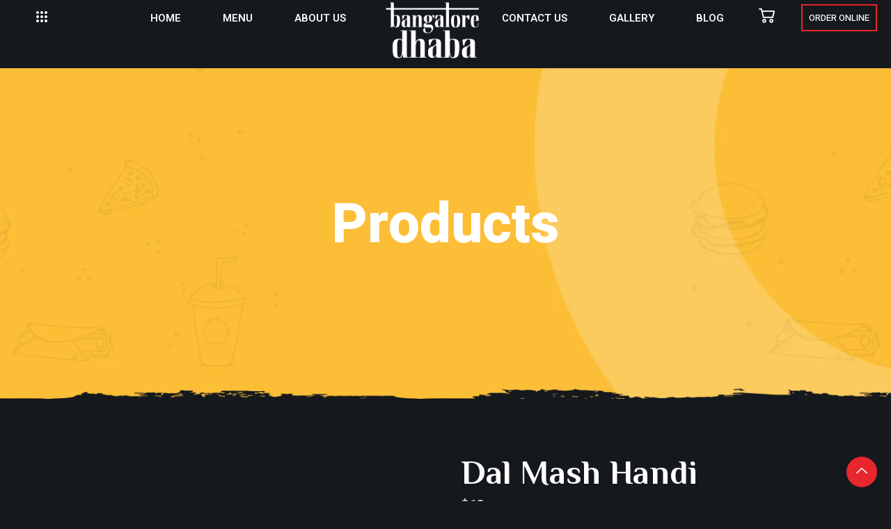

--- FILE ---
content_type: text/html; charset=UTF-8
request_url: https://thebangloredhaba.com/product/dal-mash-handi/
body_size: 48518
content:
<!DOCTYPE html>
<html dir="ltr" lang="en-US"
	prefix="og: https://ogp.me/ns#"  class="" data-skin="light">
<head><meta charset="UTF-8"><script>if(navigator.userAgent.match(/MSIE|Internet Explorer/i)||navigator.userAgent.match(/Trident\/7\..*?rv:11/i)){var href=document.location.href;if(!href.match(/[?&]nowprocket/)){if(href.indexOf("?")==-1){if(href.indexOf("#")==-1){document.location.href=href+"?nowprocket=1"}else{document.location.href=href.replace("#","?nowprocket=1#")}}else{if(href.indexOf("#")==-1){document.location.href=href+"&nowprocket=1"}else{document.location.href=href.replace("#","&nowprocket=1#")}}}}</script><script>class RocketLazyLoadScripts{constructor(){this.triggerEvents=["keydown","mousedown","mousemove","touchmove","touchstart","touchend","wheel"],this.userEventHandler=this._triggerListener.bind(this),this.touchStartHandler=this._onTouchStart.bind(this),this.touchMoveHandler=this._onTouchMove.bind(this),this.touchEndHandler=this._onTouchEnd.bind(this),this.clickHandler=this._onClick.bind(this),this.interceptedClicks=[],window.addEventListener("pageshow",(e=>{this.persisted=e.persisted})),window.addEventListener("DOMContentLoaded",(()=>{this._preconnect3rdParties()})),this.delayedScripts={normal:[],async:[],defer:[]},this.allJQueries=[]}_addUserInteractionListener(e){document.hidden?e._triggerListener():(this.triggerEvents.forEach((t=>window.addEventListener(t,e.userEventHandler,{passive:!0}))),window.addEventListener("touchstart",e.touchStartHandler,{passive:!0}),window.addEventListener("mousedown",e.touchStartHandler),document.addEventListener("visibilitychange",e.userEventHandler))}_removeUserInteractionListener(){this.triggerEvents.forEach((e=>window.removeEventListener(e,this.userEventHandler,{passive:!0}))),document.removeEventListener("visibilitychange",this.userEventHandler)}_onTouchStart(e){"HTML"!==e.target.tagName&&(window.addEventListener("touchend",this.touchEndHandler),window.addEventListener("mouseup",this.touchEndHandler),window.addEventListener("touchmove",this.touchMoveHandler,{passive:!0}),window.addEventListener("mousemove",this.touchMoveHandler),e.target.addEventListener("click",this.clickHandler),this._renameDOMAttribute(e.target,"onclick","rocket-onclick"))}_onTouchMove(e){window.removeEventListener("touchend",this.touchEndHandler),window.removeEventListener("mouseup",this.touchEndHandler),window.removeEventListener("touchmove",this.touchMoveHandler,{passive:!0}),window.removeEventListener("mousemove",this.touchMoveHandler),e.target.removeEventListener("click",this.clickHandler),this._renameDOMAttribute(e.target,"rocket-onclick","onclick")}_onTouchEnd(e){window.removeEventListener("touchend",this.touchEndHandler),window.removeEventListener("mouseup",this.touchEndHandler),window.removeEventListener("touchmove",this.touchMoveHandler,{passive:!0}),window.removeEventListener("mousemove",this.touchMoveHandler)}_onClick(e){e.target.removeEventListener("click",this.clickHandler),this._renameDOMAttribute(e.target,"rocket-onclick","onclick"),this.interceptedClicks.push(e),e.preventDefault(),e.stopPropagation(),e.stopImmediatePropagation()}_replayClicks(){window.removeEventListener("touchstart",this.touchStartHandler,{passive:!0}),window.removeEventListener("mousedown",this.touchStartHandler),this.interceptedClicks.forEach((e=>{e.target.dispatchEvent(new MouseEvent("click",{view:e.view,bubbles:!0,cancelable:!0}))}))}_renameDOMAttribute(e,t,n){e.hasAttribute&&e.hasAttribute(t)&&(event.target.setAttribute(n,event.target.getAttribute(t)),event.target.removeAttribute(t))}_triggerListener(){this._removeUserInteractionListener(this),"loading"===document.readyState?document.addEventListener("DOMContentLoaded",this._loadEverythingNow.bind(this)):this._loadEverythingNow()}_preconnect3rdParties(){let e=[];document.querySelectorAll("script[type=rocketlazyloadscript]").forEach((t=>{if(t.hasAttribute("src")){const n=new URL(t.src).origin;n!==location.origin&&e.push({src:n,crossOrigin:t.crossOrigin||"module"===t.getAttribute("data-rocket-type")})}})),e=[...new Map(e.map((e=>[JSON.stringify(e),e]))).values()],this._batchInjectResourceHints(e,"preconnect")}async _loadEverythingNow(){this.lastBreath=Date.now(),this._delayEventListeners(),this._delayJQueryReady(this),this._handleDocumentWrite(),this._registerAllDelayedScripts(),this._preloadAllScripts(),await this._loadScriptsFromList(this.delayedScripts.normal),await this._loadScriptsFromList(this.delayedScripts.defer),await this._loadScriptsFromList(this.delayedScripts.async);try{await this._triggerDOMContentLoaded(),await this._triggerWindowLoad()}catch(e){}window.dispatchEvent(new Event("rocket-allScriptsLoaded")),this._replayClicks()}_registerAllDelayedScripts(){document.querySelectorAll("script[type=rocketlazyloadscript]").forEach((e=>{e.hasAttribute("src")?e.hasAttribute("async")&&!1!==e.async?this.delayedScripts.async.push(e):e.hasAttribute("defer")&&!1!==e.defer||"module"===e.getAttribute("data-rocket-type")?this.delayedScripts.defer.push(e):this.delayedScripts.normal.push(e):this.delayedScripts.normal.push(e)}))}async _transformScript(e){return await this._littleBreath(),new Promise((t=>{const n=document.createElement("script");[...e.attributes].forEach((e=>{let t=e.nodeName;"type"!==t&&("data-rocket-type"===t&&(t="type"),n.setAttribute(t,e.nodeValue))})),e.hasAttribute("src")?(n.addEventListener("load",t),n.addEventListener("error",t)):(n.text=e.text,t());try{e.parentNode.replaceChild(n,e)}catch(e){t()}}))}async _loadScriptsFromList(e){const t=e.shift();return t?(await this._transformScript(t),this._loadScriptsFromList(e)):Promise.resolve()}_preloadAllScripts(){this._batchInjectResourceHints([...this.delayedScripts.normal,...this.delayedScripts.defer,...this.delayedScripts.async],"preload")}_batchInjectResourceHints(e,t){var n=document.createDocumentFragment();e.forEach((e=>{if(e.src){const i=document.createElement("link");i.href=e.src,i.rel=t,"preconnect"!==t&&(i.as="script"),e.getAttribute&&"module"===e.getAttribute("data-rocket-type")&&(i.crossOrigin=!0),e.crossOrigin&&(i.crossOrigin=e.crossOrigin),n.appendChild(i)}})),document.head.appendChild(n)}_delayEventListeners(){let e={};function t(t,n){!function(t){function n(n){return e[t].eventsToRewrite.indexOf(n)>=0?"rocket-"+n:n}e[t]||(e[t]={originalFunctions:{add:t.addEventListener,remove:t.removeEventListener},eventsToRewrite:[]},t.addEventListener=function(){arguments[0]=n(arguments[0]),e[t].originalFunctions.add.apply(t,arguments)},t.removeEventListener=function(){arguments[0]=n(arguments[0]),e[t].originalFunctions.remove.apply(t,arguments)})}(t),e[t].eventsToRewrite.push(n)}function n(e,t){let n=e[t];Object.defineProperty(e,t,{get:()=>n||function(){},set(i){e["rocket"+t]=n=i}})}t(document,"DOMContentLoaded"),t(window,"DOMContentLoaded"),t(window,"load"),t(window,"pageshow"),t(document,"readystatechange"),n(document,"onreadystatechange"),n(window,"onload"),n(window,"onpageshow")}_delayJQueryReady(e){let t=window.jQuery;Object.defineProperty(window,"jQuery",{get:()=>t,set(n){if(n&&n.fn&&!e.allJQueries.includes(n)){n.fn.ready=n.fn.init.prototype.ready=function(t){e.domReadyFired?t.bind(document)(n):document.addEventListener("rocket-DOMContentLoaded",(()=>t.bind(document)(n)))};const t=n.fn.on;n.fn.on=n.fn.init.prototype.on=function(){if(this[0]===window){function e(e){return e.split(" ").map((e=>"load"===e||0===e.indexOf("load.")?"rocket-jquery-load":e)).join(" ")}"string"==typeof arguments[0]||arguments[0]instanceof String?arguments[0]=e(arguments[0]):"object"==typeof arguments[0]&&Object.keys(arguments[0]).forEach((t=>{delete Object.assign(arguments[0],{[e(t)]:arguments[0][t]})[t]}))}return t.apply(this,arguments),this},e.allJQueries.push(n)}t=n}})}async _triggerDOMContentLoaded(){this.domReadyFired=!0,await this._littleBreath(),document.dispatchEvent(new Event("rocket-DOMContentLoaded")),await this._littleBreath(),window.dispatchEvent(new Event("rocket-DOMContentLoaded")),await this._littleBreath(),document.dispatchEvent(new Event("rocket-readystatechange")),await this._littleBreath(),document.rocketonreadystatechange&&document.rocketonreadystatechange()}async _triggerWindowLoad(){await this._littleBreath(),window.dispatchEvent(new Event("rocket-load")),await this._littleBreath(),window.rocketonload&&window.rocketonload(),await this._littleBreath(),this.allJQueries.forEach((e=>e(window).trigger("rocket-jquery-load"))),await this._littleBreath();const e=new Event("rocket-pageshow");e.persisted=this.persisted,window.dispatchEvent(e),await this._littleBreath(),window.rocketonpageshow&&window.rocketonpageshow({persisted:this.persisted})}_handleDocumentWrite(){const e=new Map;document.write=document.writeln=function(t){const n=document.currentScript,i=document.createRange(),r=n.parentElement;let o=e.get(n);void 0===o&&(o=n.nextSibling,e.set(n,o));const s=document.createDocumentFragment();i.setStart(s,0),s.appendChild(i.createContextualFragment(t)),r.insertBefore(s,o)}}async _littleBreath(){Date.now()-this.lastBreath>45&&(await this._requestAnimFrame(),this.lastBreath=Date.now())}async _requestAnimFrame(){return document.hidden?new Promise((e=>setTimeout(e))):new Promise((e=>requestAnimationFrame(e)))}static run(){const e=new RocketLazyLoadScripts;e._addUserInteractionListener(e)}}RocketLazyLoadScripts.run();</script>
	
	<meta name="viewport" content="width=device-width, initial-scale=1.0"/>
		<title>Dal Mash Handi - Banglore Dhaba Kabab and Karahi</title><link rel="preload" as="style" href="https://fonts.googleapis.com/css?family=Heebo%3A100%2C400%2C700%2C900%7CPhilosopher%3A700%2Cregular%2C400%2C900%7CBarlow%3A%2C400%2C700%2C900%7CBarlow%3A300%2C300i%2C400%2C400i%2C500%2C500i%2C600%2C600i%2C700%2C700i%2C800%2C800i%2C900%2C900i%7CRoboto%3A300%2C300i%2C400%2C400i%2C500%2C500i%2C700%2C700i%2C900%2C900i%7CRoboto%3A100%2C100italic%2C200%2C200italic%2C300%2C300italic%2C400%2C400italic%2C500%2C500italic%2C600%2C600italic%2C700%2C700italic%2C800%2C800italic%2C900%2C900italic%7CHeebo%3A100%2C100italic%2C200%2C200italic%2C300%2C300italic%2C400%2C400italic%2C500%2C500italic%2C600%2C600italic%2C700%2C700italic%2C800%2C800italic%2C900%2C900italic%7CRoboto%20Slab%3A100%2C100italic%2C200%2C200italic%2C300%2C300italic%2C400%2C400italic%2C500%2C500italic%2C600%2C600italic%2C700%2C700italic%2C800%2C800italic%2C900%2C900italic&#038;display=swap" /><link rel="stylesheet" href="https://fonts.googleapis.com/css?family=Heebo%3A100%2C400%2C700%2C900%7CPhilosopher%3A700%2Cregular%2C400%2C900%7CBarlow%3A%2C400%2C700%2C900%7CBarlow%3A300%2C300i%2C400%2C400i%2C500%2C500i%2C600%2C600i%2C700%2C700i%2C800%2C800i%2C900%2C900i%7CRoboto%3A300%2C300i%2C400%2C400i%2C500%2C500i%2C700%2C700i%2C900%2C900i%7CRoboto%3A100%2C100italic%2C200%2C200italic%2C300%2C300italic%2C400%2C400italic%2C500%2C500italic%2C600%2C600italic%2C700%2C700italic%2C800%2C800italic%2C900%2C900italic%7CHeebo%3A100%2C100italic%2C200%2C200italic%2C300%2C300italic%2C400%2C400italic%2C500%2C500italic%2C600%2C600italic%2C700%2C700italic%2C800%2C800italic%2C900%2C900italic%7CRoboto%20Slab%3A100%2C100italic%2C200%2C200italic%2C300%2C300italic%2C400%2C400italic%2C500%2C500italic%2C600%2C600italic%2C700%2C700italic%2C800%2C800italic%2C900%2C900italic&#038;display=swap" media="print" onload="this.media='all'" /><noscript><link rel="stylesheet" href="https://fonts.googleapis.com/css?family=Heebo%3A100%2C400%2C700%2C900%7CPhilosopher%3A700%2Cregular%2C400%2C900%7CBarlow%3A%2C400%2C700%2C900%7CBarlow%3A300%2C300i%2C400%2C400i%2C500%2C500i%2C600%2C600i%2C700%2C700i%2C800%2C800i%2C900%2C900i%7CRoboto%3A300%2C300i%2C400%2C400i%2C500%2C500i%2C700%2C700i%2C900%2C900i%7CRoboto%3A100%2C100italic%2C200%2C200italic%2C300%2C300italic%2C400%2C400italic%2C500%2C500italic%2C600%2C600italic%2C700%2C700italic%2C800%2C800italic%2C900%2C900italic%7CHeebo%3A100%2C100italic%2C200%2C200italic%2C300%2C300italic%2C400%2C400italic%2C500%2C500italic%2C600%2C600italic%2C700%2C700italic%2C800%2C800italic%2C900%2C900italic%7CRoboto%20Slab%3A100%2C100italic%2C200%2C200italic%2C300%2C300italic%2C400%2C400italic%2C500%2C500italic%2C600%2C600italic%2C700%2C700italic%2C800%2C800italic%2C900%2C900italic&#038;display=swap" /></noscript>

		<!-- All in One SEO 4.2.1.1 -->
		<meta name="description" content="White Urad lantis with Desi spices" />
		<meta name="robots" content="noindex, nofollow, max-image-preview:large" />
		<meta name="p:domain_verify" content="5421b98df72d354f6a2ed526479ea896" />
		<link rel="canonical" href="https://thebangloredhaba.com/product/dal-mash-handi/" />
		<meta property="og:locale" content="en_US" />
		<meta property="og:site_name" content="Banglore Dhaba Kabab and Karahi -" />
		<meta property="og:type" content="article" />
		<meta property="og:title" content="Dal Mash Handi - Banglore Dhaba Kabab and Karahi" />
		<meta property="og:description" content="White Urad lantis with Desi spices" />
		<meta property="og:url" content="https://thebangloredhaba.com/product/dal-mash-handi/" />
		<meta property="article:published_time" content="2022-06-13T18:14:44+00:00" />
		<meta property="article:modified_time" content="2025-05-26T09:35:23+00:00" />
		<meta name="twitter:card" content="summary" />
		<meta name="twitter:title" content="Dal Mash Handi - Banglore Dhaba Kabab and Karahi" />
		<meta name="twitter:description" content="White Urad lantis with Desi spices" />
		<script type="application/ld+json" class="aioseo-schema">
			{"@context":"https:\/\/schema.org","@graph":[{"@type":"WebSite","@id":"https:\/\/thebangloredhaba.com\/#website","url":"https:\/\/thebangloredhaba.com\/","name":"Banglore Dhaba Kabab and Karahi","inLanguage":"en-US","publisher":{"@id":"https:\/\/thebangloredhaba.com\/#organization"}},{"@type":"Organization","@id":"https:\/\/thebangloredhaba.com\/#organization","name":"Banglore Dhaba Kabab and Karahi","url":"https:\/\/thebangloredhaba.com\/","sameAs":["https:\/\/www.pinterest.com\/bangaloredhabakabab_karahi\/"]},{"@type":"BreadcrumbList","@id":"https:\/\/thebangloredhaba.com\/product\/dal-mash-handi\/#breadcrumblist","itemListElement":[{"@type":"ListItem","@id":"https:\/\/thebangloredhaba.com\/#listItem","position":1,"item":{"@type":"WebPage","@id":"https:\/\/thebangloredhaba.com\/","name":"Home","description":"Welcome to BANGLORE DHABA KABAB & KARAHI We bring food with authentic desi flavors from Southern India to Florida, offering fresh dishes that can send you back to the memories of your hometown. reserve your table Location 1768 N University Dr, Pembroke Pines, FL 33024 Hotline (954) 394-5481 Welcome Discover Our Story At Desi Dhaba,","url":"https:\/\/thebangloredhaba.com\/"},"nextItem":"https:\/\/thebangloredhaba.com\/product\/dal-mash-handi\/#listItem"},{"@type":"ListItem","@id":"https:\/\/thebangloredhaba.com\/product\/dal-mash-handi\/#listItem","position":2,"item":{"@type":"WebPage","@id":"https:\/\/thebangloredhaba.com\/product\/dal-mash-handi\/","name":"Dal Mash Handi","description":"White Urad lantis with Desi spices","url":"https:\/\/thebangloredhaba.com\/product\/dal-mash-handi\/"},"previousItem":"https:\/\/thebangloredhaba.com\/#listItem"}]},{"@type":"Person","@id":"https:\/\/thebangloredhaba.com\/author\/babarsalehhayat\/#author","url":"https:\/\/thebangloredhaba.com\/author\/babarsalehhayat\/","name":"babarsalehhayat","image":{"@type":"ImageObject","@id":"https:\/\/thebangloredhaba.com\/product\/dal-mash-handi\/#authorImage","url":"https:\/\/secure.gravatar.com\/avatar\/a4a07924d476d7b4e6391f19205d71f6?s=96&d=mm&r=g","width":96,"height":96,"caption":"babarsalehhayat"},"sameAs":["https:\/\/www.pinterest.com\/bangaloredhabakabab_karahi\/"]},{"@type":"ItemPage","@id":"https:\/\/thebangloredhaba.com\/product\/dal-mash-handi\/#itempage","url":"https:\/\/thebangloredhaba.com\/product\/dal-mash-handi\/","name":"Dal Mash Handi - Banglore Dhaba Kabab and Karahi","description":"White Urad lantis with Desi spices","inLanguage":"en-US","isPartOf":{"@id":"https:\/\/thebangloredhaba.com\/#website"},"breadcrumb":{"@id":"https:\/\/thebangloredhaba.com\/product\/dal-mash-handi\/#breadcrumblist"},"author":"https:\/\/thebangloredhaba.com\/author\/babarsalehhayat\/#author","creator":"https:\/\/thebangloredhaba.com\/author\/babarsalehhayat\/#author","image":{"@type":"ImageObject","@id":"https:\/\/thebangloredhaba.com\/#mainImage","url":"https:\/\/thebangloredhaba.com\/wp-content\/uploads\/2022\/06\/Pakistani-Food_0043_44-Mash-Daal_1747x1747.png","width":1747,"height":1747},"primaryImageOfPage":{"@id":"https:\/\/thebangloredhaba.com\/product\/dal-mash-handi\/#mainImage"},"datePublished":"2022-06-13T18:14:44+00:00","dateModified":"2025-05-26T09:35:23+00:00"}]}
		</script>
		<!-- All in One SEO -->

<link rel='dns-prefetch' href='//fonts.googleapis.com' />
<link href='https://fonts.gstatic.com' crossorigin rel='preconnect' />
<link rel="alternate" type="application/rss+xml" title="Banglore Dhaba Kabab and Karahi &raquo; Feed" href="https://thebangloredhaba.com/feed/" />
<link rel="alternate" type="application/rss+xml" title="Banglore Dhaba Kabab and Karahi &raquo; Comments Feed" href="https://thebangloredhaba.com/comments/feed/" />
<link rel="alternate" type="application/rss+xml" title="Banglore Dhaba Kabab and Karahi &raquo; Dal Mash Handi Comments Feed" href="https://thebangloredhaba.com/product/dal-mash-handi/feed/" />
		<!-- This site uses the Google Analytics by MonsterInsights plugin v8.10.0 - Using Analytics tracking - https://www.monsterinsights.com/ -->
		<!-- Note: MonsterInsights is not currently configured on this site. The site owner needs to authenticate with Google Analytics in the MonsterInsights settings panel. -->
					<!-- No UA code set -->
				<!-- / Google Analytics by MonsterInsights -->
		
<link rel='stylesheet' id='elementor-frontend-legacy-css' href='https://thebangloredhaba.com/wp-content/plugins/elementor/assets/css/frontend-legacy.min.css?ver=3.6.8' type='text/css' media='all' />
<link rel='stylesheet' id='elementor-frontend-css' href='https://thebangloredhaba.com/wp-content/plugins/elementor/assets/css/frontend.min.css?ver=3.6.8' type='text/css' media='all' />
<link rel='stylesheet' id='elementor-post-2014-css' href='https://thebangloredhaba.com/wp-content/uploads/elementor/css/post-2014.css?ver=1727222903' type='text/css' media='all' />
<link data-minify="1" rel='stylesheet' id='font-awesome-5-all-css' href='https://thebangloredhaba.com/wp-content/cache/min/1/wp-content/plugins/elementor/assets/lib/font-awesome/css/all.min.css?ver=1727223106' type='text/css' media='all' />
<link rel='stylesheet' id='font-awesome-4-shim-css' href='https://thebangloredhaba.com/wp-content/plugins/elementor/assets/lib/font-awesome/css/v4-shims.min.css?ver=3.6.8' type='text/css' media='all' />
<link rel='stylesheet' id='elementor-post-2430-css' href='https://thebangloredhaba.com/wp-content/uploads/elementor/css/post-2430.css?ver=1727222903' type='text/css' media='all' />
<style id='wp-emoji-styles-inline-css' type='text/css'>

	img.wp-smiley, img.emoji {
		display: inline !important;
		border: none !important;
		box-shadow: none !important;
		height: 1em !important;
		width: 1em !important;
		margin: 0 0.07em !important;
		vertical-align: -0.1em !important;
		background: none !important;
		padding: 0 !important;
	}
</style>
<link rel='stylesheet' id='wp-block-library-css' href='https://thebangloredhaba.com/wp-includes/css/dist/block-library/style.min.css?ver=6.6.2' type='text/css' media='all' />
<link data-minify="1" rel='stylesheet' id='wc-blocks-vendors-style-css' href='https://thebangloredhaba.com/wp-content/cache/min/1/wp-content/plugins/woocommerce/packages/woocommerce-blocks/build/wc-blocks-vendors-style.css?ver=1727223106' type='text/css' media='all' />
<link data-minify="1" rel='stylesheet' id='wc-blocks-style-css' href='https://thebangloredhaba.com/wp-content/cache/min/1/wp-content/plugins/woocommerce/packages/woocommerce-blocks/build/wc-blocks-style.css?ver=1727223106' type='text/css' media='all' />
<link rel='stylesheet' id='wpforms-gutenberg-form-selector-css' href='https://thebangloredhaba.com/wp-content/plugins/wpforms-lite/assets/css/wpforms-full.min.css?ver=1.7.4.2' type='text/css' media='all' />
<link rel='stylesheet' id='wpc-block-style-css-css' href='https://thebangloredhaba.com/wp-content/plugins/wp-cafe/core/modules/guten-block/dist/blocks.style.build.css' type='text/css' media='all' />
<style id='classic-theme-styles-inline-css' type='text/css'>
/*! This file is auto-generated */
.wp-block-button__link{color:#fff;background-color:#32373c;border-radius:9999px;box-shadow:none;text-decoration:none;padding:calc(.667em + 2px) calc(1.333em + 2px);font-size:1.125em}.wp-block-file__button{background:#32373c;color:#fff;text-decoration:none}
</style>
<style id='global-styles-inline-css' type='text/css'>
:root{--wp--preset--aspect-ratio--square: 1;--wp--preset--aspect-ratio--4-3: 4/3;--wp--preset--aspect-ratio--3-4: 3/4;--wp--preset--aspect-ratio--3-2: 3/2;--wp--preset--aspect-ratio--2-3: 2/3;--wp--preset--aspect-ratio--16-9: 16/9;--wp--preset--aspect-ratio--9-16: 9/16;--wp--preset--color--black: #000000;--wp--preset--color--cyan-bluish-gray: #abb8c3;--wp--preset--color--white: #ffffff;--wp--preset--color--pale-pink: #f78da7;--wp--preset--color--vivid-red: #cf2e2e;--wp--preset--color--luminous-vivid-orange: #ff6900;--wp--preset--color--luminous-vivid-amber: #fcb900;--wp--preset--color--light-green-cyan: #7bdcb5;--wp--preset--color--vivid-green-cyan: #00d084;--wp--preset--color--pale-cyan-blue: #8ed1fc;--wp--preset--color--vivid-cyan-blue: #0693e3;--wp--preset--color--vivid-purple: #9b51e0;--wp--preset--gradient--vivid-cyan-blue-to-vivid-purple: linear-gradient(135deg,rgba(6,147,227,1) 0%,rgb(155,81,224) 100%);--wp--preset--gradient--light-green-cyan-to-vivid-green-cyan: linear-gradient(135deg,rgb(122,220,180) 0%,rgb(0,208,130) 100%);--wp--preset--gradient--luminous-vivid-amber-to-luminous-vivid-orange: linear-gradient(135deg,rgba(252,185,0,1) 0%,rgba(255,105,0,1) 100%);--wp--preset--gradient--luminous-vivid-orange-to-vivid-red: linear-gradient(135deg,rgba(255,105,0,1) 0%,rgb(207,46,46) 100%);--wp--preset--gradient--very-light-gray-to-cyan-bluish-gray: linear-gradient(135deg,rgb(238,238,238) 0%,rgb(169,184,195) 100%);--wp--preset--gradient--cool-to-warm-spectrum: linear-gradient(135deg,rgb(74,234,220) 0%,rgb(151,120,209) 20%,rgb(207,42,186) 40%,rgb(238,44,130) 60%,rgb(251,105,98) 80%,rgb(254,248,76) 100%);--wp--preset--gradient--blush-light-purple: linear-gradient(135deg,rgb(255,206,236) 0%,rgb(152,150,240) 100%);--wp--preset--gradient--blush-bordeaux: linear-gradient(135deg,rgb(254,205,165) 0%,rgb(254,45,45) 50%,rgb(107,0,62) 100%);--wp--preset--gradient--luminous-dusk: linear-gradient(135deg,rgb(255,203,112) 0%,rgb(199,81,192) 50%,rgb(65,88,208) 100%);--wp--preset--gradient--pale-ocean: linear-gradient(135deg,rgb(255,245,203) 0%,rgb(182,227,212) 50%,rgb(51,167,181) 100%);--wp--preset--gradient--electric-grass: linear-gradient(135deg,rgb(202,248,128) 0%,rgb(113,206,126) 100%);--wp--preset--gradient--midnight: linear-gradient(135deg,rgb(2,3,129) 0%,rgb(40,116,252) 100%);--wp--preset--font-size--small: 13px;--wp--preset--font-size--medium: 20px;--wp--preset--font-size--large: 36px;--wp--preset--font-size--x-large: 42px;--wp--preset--spacing--20: 0.44rem;--wp--preset--spacing--30: 0.67rem;--wp--preset--spacing--40: 1rem;--wp--preset--spacing--50: 1.5rem;--wp--preset--spacing--60: 2.25rem;--wp--preset--spacing--70: 3.38rem;--wp--preset--spacing--80: 5.06rem;--wp--preset--shadow--natural: 6px 6px 9px rgba(0, 0, 0, 0.2);--wp--preset--shadow--deep: 12px 12px 50px rgba(0, 0, 0, 0.4);--wp--preset--shadow--sharp: 6px 6px 0px rgba(0, 0, 0, 0.2);--wp--preset--shadow--outlined: 6px 6px 0px -3px rgba(255, 255, 255, 1), 6px 6px rgba(0, 0, 0, 1);--wp--preset--shadow--crisp: 6px 6px 0px rgba(0, 0, 0, 1);}:where(.is-layout-flex){gap: 0.5em;}:where(.is-layout-grid){gap: 0.5em;}body .is-layout-flex{display: flex;}.is-layout-flex{flex-wrap: wrap;align-items: center;}.is-layout-flex > :is(*, div){margin: 0;}body .is-layout-grid{display: grid;}.is-layout-grid > :is(*, div){margin: 0;}:where(.wp-block-columns.is-layout-flex){gap: 2em;}:where(.wp-block-columns.is-layout-grid){gap: 2em;}:where(.wp-block-post-template.is-layout-flex){gap: 1.25em;}:where(.wp-block-post-template.is-layout-grid){gap: 1.25em;}.has-black-color{color: var(--wp--preset--color--black) !important;}.has-cyan-bluish-gray-color{color: var(--wp--preset--color--cyan-bluish-gray) !important;}.has-white-color{color: var(--wp--preset--color--white) !important;}.has-pale-pink-color{color: var(--wp--preset--color--pale-pink) !important;}.has-vivid-red-color{color: var(--wp--preset--color--vivid-red) !important;}.has-luminous-vivid-orange-color{color: var(--wp--preset--color--luminous-vivid-orange) !important;}.has-luminous-vivid-amber-color{color: var(--wp--preset--color--luminous-vivid-amber) !important;}.has-light-green-cyan-color{color: var(--wp--preset--color--light-green-cyan) !important;}.has-vivid-green-cyan-color{color: var(--wp--preset--color--vivid-green-cyan) !important;}.has-pale-cyan-blue-color{color: var(--wp--preset--color--pale-cyan-blue) !important;}.has-vivid-cyan-blue-color{color: var(--wp--preset--color--vivid-cyan-blue) !important;}.has-vivid-purple-color{color: var(--wp--preset--color--vivid-purple) !important;}.has-black-background-color{background-color: var(--wp--preset--color--black) !important;}.has-cyan-bluish-gray-background-color{background-color: var(--wp--preset--color--cyan-bluish-gray) !important;}.has-white-background-color{background-color: var(--wp--preset--color--white) !important;}.has-pale-pink-background-color{background-color: var(--wp--preset--color--pale-pink) !important;}.has-vivid-red-background-color{background-color: var(--wp--preset--color--vivid-red) !important;}.has-luminous-vivid-orange-background-color{background-color: var(--wp--preset--color--luminous-vivid-orange) !important;}.has-luminous-vivid-amber-background-color{background-color: var(--wp--preset--color--luminous-vivid-amber) !important;}.has-light-green-cyan-background-color{background-color: var(--wp--preset--color--light-green-cyan) !important;}.has-vivid-green-cyan-background-color{background-color: var(--wp--preset--color--vivid-green-cyan) !important;}.has-pale-cyan-blue-background-color{background-color: var(--wp--preset--color--pale-cyan-blue) !important;}.has-vivid-cyan-blue-background-color{background-color: var(--wp--preset--color--vivid-cyan-blue) !important;}.has-vivid-purple-background-color{background-color: var(--wp--preset--color--vivid-purple) !important;}.has-black-border-color{border-color: var(--wp--preset--color--black) !important;}.has-cyan-bluish-gray-border-color{border-color: var(--wp--preset--color--cyan-bluish-gray) !important;}.has-white-border-color{border-color: var(--wp--preset--color--white) !important;}.has-pale-pink-border-color{border-color: var(--wp--preset--color--pale-pink) !important;}.has-vivid-red-border-color{border-color: var(--wp--preset--color--vivid-red) !important;}.has-luminous-vivid-orange-border-color{border-color: var(--wp--preset--color--luminous-vivid-orange) !important;}.has-luminous-vivid-amber-border-color{border-color: var(--wp--preset--color--luminous-vivid-amber) !important;}.has-light-green-cyan-border-color{border-color: var(--wp--preset--color--light-green-cyan) !important;}.has-vivid-green-cyan-border-color{border-color: var(--wp--preset--color--vivid-green-cyan) !important;}.has-pale-cyan-blue-border-color{border-color: var(--wp--preset--color--pale-cyan-blue) !important;}.has-vivid-cyan-blue-border-color{border-color: var(--wp--preset--color--vivid-cyan-blue) !important;}.has-vivid-purple-border-color{border-color: var(--wp--preset--color--vivid-purple) !important;}.has-vivid-cyan-blue-to-vivid-purple-gradient-background{background: var(--wp--preset--gradient--vivid-cyan-blue-to-vivid-purple) !important;}.has-light-green-cyan-to-vivid-green-cyan-gradient-background{background: var(--wp--preset--gradient--light-green-cyan-to-vivid-green-cyan) !important;}.has-luminous-vivid-amber-to-luminous-vivid-orange-gradient-background{background: var(--wp--preset--gradient--luminous-vivid-amber-to-luminous-vivid-orange) !important;}.has-luminous-vivid-orange-to-vivid-red-gradient-background{background: var(--wp--preset--gradient--luminous-vivid-orange-to-vivid-red) !important;}.has-very-light-gray-to-cyan-bluish-gray-gradient-background{background: var(--wp--preset--gradient--very-light-gray-to-cyan-bluish-gray) !important;}.has-cool-to-warm-spectrum-gradient-background{background: var(--wp--preset--gradient--cool-to-warm-spectrum) !important;}.has-blush-light-purple-gradient-background{background: var(--wp--preset--gradient--blush-light-purple) !important;}.has-blush-bordeaux-gradient-background{background: var(--wp--preset--gradient--blush-bordeaux) !important;}.has-luminous-dusk-gradient-background{background: var(--wp--preset--gradient--luminous-dusk) !important;}.has-pale-ocean-gradient-background{background: var(--wp--preset--gradient--pale-ocean) !important;}.has-electric-grass-gradient-background{background: var(--wp--preset--gradient--electric-grass) !important;}.has-midnight-gradient-background{background: var(--wp--preset--gradient--midnight) !important;}.has-small-font-size{font-size: var(--wp--preset--font-size--small) !important;}.has-medium-font-size{font-size: var(--wp--preset--font-size--medium) !important;}.has-large-font-size{font-size: var(--wp--preset--font-size--large) !important;}.has-x-large-font-size{font-size: var(--wp--preset--font-size--x-large) !important;}
:where(.wp-block-post-template.is-layout-flex){gap: 1.25em;}:where(.wp-block-post-template.is-layout-grid){gap: 1.25em;}
:where(.wp-block-columns.is-layout-flex){gap: 2em;}:where(.wp-block-columns.is-layout-grid){gap: 2em;}
:root :where(.wp-block-pullquote){font-size: 1.5em;line-height: 1.6;}
</style>
<link data-minify="1" rel='stylesheet' id='pi-dcw-css' href='https://thebangloredhaba.com/wp-content/cache/min/1/wp-content/plugins/add-to-cart-direct-checkout-for-woocommerce/public/css/pi-dcw-public.css?ver=1727223106' type='text/css' media='all' />
<style id='pi-dcw-inline-css' type='text/css'>

		.pisol_buy_now_button{
			color:#ffffff !important;
			background-color: #ee6443 !important;
		}
		
</style>
<link data-minify="1" rel='stylesheet' id='contact-form-7-css' href='https://thebangloredhaba.com/wp-content/cache/min/1/wp-content/plugins/contact-form-7/includes/css/styles.css?ver=1727223106' type='text/css' media='all' />
<link data-minify="1" rel='stylesheet' id='pofw_product_options-css' href='https://thebangloredhaba.com/wp-content/cache/min/1/wp-content/plugins/product-options-for-woocommerce/view/frontend/web/product/main.css?ver=1727225123' type='text/css' media='all' />
<link data-minify="1" rel='stylesheet' id='tier-pricing-table-front-css-css' href='https://thebangloredhaba.com/wp-content/cache/min/1/wp-content/plugins/tier-pricing-table/assets/frontend/main.css?ver=1727225123' type='text/css' media='all' />
<link rel='stylesheet' id='photoswipe-css' href='https://thebangloredhaba.com/wp-content/plugins/woocommerce/assets/css/photoswipe/photoswipe.min.css?ver=6.5.1' type='text/css' media='all' />
<link rel='stylesheet' id='photoswipe-default-skin-css' href='https://thebangloredhaba.com/wp-content/plugins/woocommerce/assets/css/photoswipe/default-skin/default-skin.min.css?ver=6.5.1' type='text/css' media='all' />
<link data-minify="1" rel='stylesheet' id='woocommerce-layout-css' href='https://thebangloredhaba.com/wp-content/cache/min/1/wp-content/plugins/woocommerce/assets/css/woocommerce-layout.css?ver=1727223106' type='text/css' media='all' />
<link data-minify="1" rel='stylesheet' id='woocommerce-smallscreen-css' href='https://thebangloredhaba.com/wp-content/cache/min/1/wp-content/plugins/woocommerce/assets/css/woocommerce-smallscreen.css?ver=1727223106' type='text/css' media='only screen and (max-width: 768px)' />
<link data-minify="1" rel='stylesheet' id='woocommerce-general-css' href='https://thebangloredhaba.com/wp-content/cache/min/1/wp-content/plugins/woocommerce/assets/css/woocommerce.css?ver=1727223106' type='text/css' media='all' />
<style id='woocommerce-inline-inline-css' type='text/css'>
.woocommerce form .form-row .required { visibility: visible; }
</style>
<link rel='stylesheet' id='flatpicker-css' href='https://thebangloredhaba.com/wp-content/plugins/wp-cafe/assets/css/flatpickr.min.css?ver=2.2.1' type='text/css' media='all' />
<link rel='stylesheet' id='jquery-timepicker-css' href='https://thebangloredhaba.com/wp-content/plugins/wp-cafe/assets/css/jquery.timepicker.min.css?ver=2.2.1' type='text/css' media='all' />
<link data-minify="1" rel='stylesheet' id='wpc-icon-css' href='https://thebangloredhaba.com/wp-content/cache/min/1/wp-content/plugins/wp-cafe/assets/css/wpc-icon.css?ver=1727223106' type='text/css' media='all' />
<link data-minify="1" rel='stylesheet' id='wpc-public-css' href='https://thebangloredhaba.com/wp-content/cache/min/1/wp-content/plugins/wp-cafe/assets/css/wpc-public.css?ver=1727223107' type='text/css' media='all' />
<link data-minify="1" rel='stylesheet' id='elementskit-parallax-style-css' href='https://thebangloredhaba.com/wp-content/cache/min/1/wp-content/themes/gloreya/core/parallax/assets/css/style.css?ver=1727223107' type='text/css' media='all' />
<link data-minify="1" rel='stylesheet' id='elementor-icons-ekiticons-css' href='https://thebangloredhaba.com/wp-content/cache/min/1/wp-content/plugins/elementskit-lite/modules/elementskit-icon-pack/assets/css/ekiticons.css?ver=1727223107' type='text/css' media='all' />

<link rel='stylesheet' id='bootstrap-min-css' href='https://thebangloredhaba.com/wp-content/themes/gloreya/assets/css/bootstrap.min.css?ver=2.0.6' type='text/css' media='all' />
<link data-minify="1" rel='stylesheet' id='font-awesome-5-css' href='https://thebangloredhaba.com/wp-content/cache/min/1/wp-content/themes/gloreya/assets/css/font-awesome.css?ver=1727223107' type='text/css' media='all' />
<link data-minify="1" rel='stylesheet' id='iconfont-css' href='https://thebangloredhaba.com/wp-content/cache/min/1/wp-content/themes/gloreya/assets/css/iconfont.css?ver=1727223107' type='text/css' media='all' />
<link data-minify="1" rel='stylesheet' id='magnific-popup-css' href='https://thebangloredhaba.com/wp-content/cache/min/1/wp-content/themes/gloreya/assets/css/magnific-popup.css?ver=1727223107' type='text/css' media='all' />
<link rel='stylesheet' id='owl-carousel-min-css' href='https://thebangloredhaba.com/wp-content/themes/gloreya/assets/css/owl.carousel.min.css?ver=2.0.6' type='text/css' media='all' />
<link data-minify="1" rel='stylesheet' id='gloreya-woocommerce-css' href='https://thebangloredhaba.com/wp-content/cache/min/1/wp-content/themes/gloreya/assets/css/woocommerce.css?ver=1727223107' type='text/css' media='all' />
<link data-minify="1" rel='stylesheet' id='gloreya-gutenberg-custom-css' href='https://thebangloredhaba.com/wp-content/cache/min/1/wp-content/themes/gloreya/assets/css/gutenberg-custom.css?ver=1727223107' type='text/css' media='all' />
<link data-minify="1" rel='stylesheet' id='gloreya-style-css' href='https://thebangloredhaba.com/wp-content/cache/min/1/wp-content/themes/gloreya/assets/css/master.css?ver=1727223107' type='text/css' media='all' />
<style id='gloreya-style-inline-css' type='text/css'>

        body{ font-family:"Heebo";font-size:16px; }

        h1{
            font-family:"Philosopher";font-weight:700;
        }
        h2{
            font-family:"Philosopher";font-weight:regular; 
        }
        h3{ 
            font-family:"Philosopher";font-weight:regular; 
        }

        h4{ 
            font-family:"Philosopher";font-weight:regular;
        }
    
       
      

        a, .post-meta span i, .entry-header .entry-title a:hover, .sidebar ul li a:hover{
            color: #e7272d;
        }

        .entry-header .entry-title a,
        .post .entry-header .entry-title a{
            color: #222;
        }
     
        body{
            background-color: #15181c;
        }
      
     
        .single-intro-text .count-number, .sticky.post .meta-featured-post,
        .sidebar .widget .widget-title:before, .pagination li.active a, .pagination li:hover a,
        .pagination li.active a:hover, .pagination li:hover a:hover,
        .sidebar .widget.widget_search .input-group-btn,
        .BackTo, .ticket-btn.btn:hover,
        .woocommerce div.product form.cart .button,
        .btn-primary,
        .BackTo,
        .header-book-btn .btn-primary,
        .header .navbar-container .navbar-light .main-menu > li > a:before,
        .header-transparent:before,
        .header-transparent .header-cart .cart-link a sup,
        .header-transparent .navSidebar-button,
        .owl-carousel .owl-dots .owl-dot.active,
        .testimonial-carousel.owl-carousel.style4 .author-name:after,
        .xs-review-box .xs-review .xs-btn,
        .sidebar .widget-title:before,
        .not-found .input-group-btn,
        .ts-product-slider.owl-carousel .owl-nav .owl-prev:hover, .ts-product-slider.owl-carousel .owl-nav .owl-next:hover,
        .woocommerce ul.products li.product .button,.woocommerce ul.products li.product .added_to_cart,
        .woocommerce nav.woocommerce-pagination ul li a:focus, .woocommerce nav.woocommerce-pagination ul li a:hover, .woocommerce nav.woocommerce-pagination ul li span.current,
        .woocommerce #respond input#submit.alt, .woocommerce a.button.alt, .woocommerce button.button.alt, .woocommerce input.button.alt,.sponsor-web-link a:hover i, .woocommerce .widget_price_filter .ui-slider .ui-slider-range,
        .woocommerce span.onsale,
        .navbar-light .navbar-toggler,
        .ts-contact-form .form-group .btn-submit:hover,
        .woocommerce table.cart td.actions button.button,
        .woocommerce a.button, .woocommerce button.button.alt,
        .faq .elementor-accordion .elementor-accordion-item .elementor-tab-title.elementor-active .elementor-accordion-icon,
        .woocommerce ul.products li.product .added_to_cart:hover, .woocommerce #respond input#submit.alt:hover, .woocommerce a.button.alt:hover, .woocommerce button.button.alt:hover, .woocommerce input.button.alt:hover,.woocommerce .widget_price_filter .ui-slider .ui-slider-handle{
            background: #e7272d;
        }


        .btn-primary,
        .sidebar .widget.widget_search .form-control:focus,
        .not-found .form-control:focus,
        .ts-contact-form .form-group .btn-submit:hover,
        .woocommerce div.product .woocommerce-tabs ul.tabs li.active{
            border-color: #e7272d;
        }

      

        .copyright .footer-social li a i:hover,
        .copyright .copyright-text a,
        .header .navbar-container .navbar-light .main-menu li a:hover,
        .header .navbar-container .navbar-light .main-menu li.active > a,
        .post .entry-header .entry-title a:hover,
        a:hover,
        .ts-footer .footer-menu li a:hover,
        .tag-lists a:hover, .tagcloud a:hover,
        .post-navigation span:hover, .post-navigation h3:hover,
        #rev_slider_4_1  .gloreya .tp-bullet.selected:after,
        #rev_slider_4_1 .gloreya.tparrows::before,
        .woocommerce ul.products li.product .woocommerce-loop-product__title:hover{
            color: #e7272d;
        }

        .footer-widget p strong a,
        .nav-classic-transparent.header .navbar-container .navbar-light .main-menu li a:hover{
            color: #b92125;

        }

        .header-book-btn .btn-primary:hover,
        .btn-primary:hover,
        .xs-review-box .xs-review .xs-btn:hover,
        .nav-classic-transparent .header-cart .cart-link a sup{
            background: #b92125;
        }
        .header-book-btn .btn-primary:hover,
        .btn-primary:hover{
            border-color: #b92125;
        }

        

        
         .header-book-btn .btn-primary{
            background: #e7272d;
            border-color: #e7272d;
        }
         
         .header-book-btn .btn-primary{
            color: #fff;
        }
         
            .header .navbar-container .navbar-light .main-menu > li > a,
            .header-transparent .header-nav-right-info li{
             font-family:"Barlow";font-style:normal;font-size:14px;font-weight:700;
         }

        .ts-footer{
            background-color: #1b1b1b;
            padding-top:50px;
            background-image:url();;
            background-repeat: no-repeat;
            background-size: cover;
        }
        
        

      .copyright .copyright-text{
         color: #aaa;
      }

     
</style>
<link data-minify="1" rel='stylesheet' id='ekit-widget-styles-css' href='https://thebangloredhaba.com/wp-content/cache/min/1/wp-content/plugins/elementskit-lite/widgets/init/assets/css/widget-styles.css?ver=1727223107' type='text/css' media='all' />
<link data-minify="1" rel='stylesheet' id='ekit-responsive-css' href='https://thebangloredhaba.com/wp-content/cache/min/1/wp-content/plugins/elementskit-lite/widgets/init/assets/css/responsive.css?ver=1727223107' type='text/css' media='all' />
<style id='rocket-lazyload-inline-css' type='text/css'>
.rll-youtube-player{position:relative;padding-bottom:56.23%;height:0;overflow:hidden;max-width:100%;}.rll-youtube-player:focus-within{outline: 2px solid currentColor;outline-offset: 5px;}.rll-youtube-player iframe{position:absolute;top:0;left:0;width:100%;height:100%;z-index:100;background:0 0}.rll-youtube-player img{bottom:0;display:block;left:0;margin:auto;max-width:100%;width:100%;position:absolute;right:0;top:0;border:none;height:auto;-webkit-transition:.4s all;-moz-transition:.4s all;transition:.4s all}.rll-youtube-player img:hover{-webkit-filter:brightness(75%)}.rll-youtube-player .play{height:100%;width:100%;left:0;top:0;position:absolute;background:url(https://thebangloredhaba.com/wp-content/plugins/wp-rocket/assets/img/youtube.png) no-repeat center;background-color: transparent !important;cursor:pointer;border:none;}
</style>

<link rel='stylesheet' id='elementor-icons-shared-0-css' href='https://thebangloredhaba.com/wp-content/plugins/elementor/assets/lib/font-awesome/css/fontawesome.min.css?ver=5.15.3' type='text/css' media='all' />
<link data-minify="1" rel='stylesheet' id='elementor-icons-fa-solid-css' href='https://thebangloredhaba.com/wp-content/cache/min/1/wp-content/plugins/elementor/assets/lib/font-awesome/css/solid.min.css?ver=1727223107' type='text/css' media='all' />
<link data-minify="1" rel='stylesheet' id='elementor-icons-fa-brands-css' href='https://thebangloredhaba.com/wp-content/cache/min/1/wp-content/plugins/elementor/assets/lib/font-awesome/css/brands.min.css?ver=1727223107' type='text/css' media='all' />
<script type="rocketlazyloadscript" data-rocket-type="text/javascript" src="https://thebangloredhaba.com/wp-content/plugins/elementor/assets/lib/font-awesome/js/v4-shims.min.js?ver=3.6.8" id="font-awesome-4-shim-js" defer></script>
<script type="rocketlazyloadscript" data-rocket-type="text/javascript" src="https://thebangloredhaba.com/wp-includes/js/jquery/jquery.min.js?ver=3.7.1" id="jquery-core-js"></script>
<script type="rocketlazyloadscript" data-rocket-type="text/javascript" src="https://thebangloredhaba.com/wp-includes/js/jquery/jquery-migrate.min.js?ver=3.4.1" id="jquery-migrate-js"></script>
<script type="text/javascript" id="pi-dcw-js-extra">
/* <![CDATA[ */
var pisol_dcw_setting = {"ajax_url":"https:\/\/thebangloredhaba.com\/wp-admin\/admin-ajax.php"};
/* ]]> */
</script>
<script type="rocketlazyloadscript" data-minify="1" data-rocket-type="text/javascript" src="https://thebangloredhaba.com/wp-content/cache/min/1/wp-content/plugins/add-to-cart-direct-checkout-for-woocommerce/public/js/pi-dcw-public.js?ver=1659630084" id="pi-dcw-js" defer></script>
<script type="rocketlazyloadscript" data-rocket-type="text/javascript" src="https://thebangloredhaba.com/wp-includes/js/jquery/ui/core.min.js?ver=1.13.3" id="jquery-ui-core-js" defer></script>
<script type="rocketlazyloadscript" data-minify="1" data-rocket-type="text/javascript" src="https://thebangloredhaba.com/wp-content/cache/min/1/wp-content/plugins/product-options-for-woocommerce/view/frontend/web/product/main.js?ver=1659608740" id="pofw_product_options-js" defer></script>
<script type="rocketlazyloadscript" data-rocket-type="text/javascript" src="https://thebangloredhaba.com/wp-includes/js/jquery/ui/tooltip.min.js?ver=1.13.3" id="jquery-ui-tooltip-js" defer></script>
<script type="text/javascript" id="tier-pricing-table-front-js-js-extra">
/* <![CDATA[ */
var tieredPricingTable = {"load_table_nonce":"e3de05028e","product_type":"simple","settings":{"display":"yes","position_hook":"woocommerce_after_add_to_cart_button","head_quantity_text":"Quantity","head_price_text":"Price","quantity_type":"range","display_type":"table","selected_quantity_color":"#cc99c2","table_title":"","table_css_class":"#fff","tooltip_size":15,"tooltip_border":"yes","show_discount_in_cart":"yes","tiered_price_at_catalog":"yes","tiered_price_at_product_page":"no","tiered_price_at_catalog_for_variable":"yes","tiered_price_at_catalog_cache_for_variable":"no","tiered_price_at_catalog_type":"yes","lowest_prefix":"yes","show_discount_column":"yes","clickable_table_rows":"yes","show_total_price":"no","head_discount_text":"Discount (%)"},"is_premium":"no","currency_options":{"currency_symbol":"&#36;","decimal_separator":".","thousand_separator":",","decimals":0,"price_format":"%1$s%2$s","price_suffix":""}};
/* ]]> */
</script>
<script type="rocketlazyloadscript" data-minify="1" data-rocket-type="text/javascript" src="https://thebangloredhaba.com/wp-content/cache/min/1/wp-content/plugins/tier-pricing-table/assets/frontend/product-tier-pricing-table.js?ver=1659608740" id="tier-pricing-table-front-js-js" defer></script>
<script type="rocketlazyloadscript" data-minify="1" data-rocket-type="text/javascript" src="https://thebangloredhaba.com/wp-content/cache/min/1/wp-content/themes/gloreya/core/parallax/assets/js/jarallax.js?ver=1659608725" id="jarallax-js" defer></script>
<link rel="https://api.w.org/" href="https://thebangloredhaba.com/wp-json/" /><link rel="alternate" title="JSON" type="application/json" href="https://thebangloredhaba.com/wp-json/wp/v2/product/4442" /><link rel="EditURI" type="application/rsd+xml" title="RSD" href="https://thebangloredhaba.com/xmlrpc.php?rsd" />
<meta name="generator" content="WordPress 6.6.2" />
<meta name="generator" content="WooCommerce 6.5.1" />
<link rel='shortlink' href='https://thebangloredhaba.com/?p=4442' />
<link rel="alternate" title="oEmbed (JSON)" type="application/json+oembed" href="https://thebangloredhaba.com/wp-json/oembed/1.0/embed?url=https%3A%2F%2Fthebangloredhaba.com%2Fproduct%2Fdal-mash-handi%2F" />
<link rel="alternate" title="oEmbed (XML)" type="text/xml+oembed" href="https://thebangloredhaba.com/wp-json/oembed/1.0/embed?url=https%3A%2F%2Fthebangloredhaba.com%2Fproduct%2Fdal-mash-handi%2F&#038;format=xml" />
<style>.woocommerce-product-gallery{ opacity: 1 !important; }</style>
			<script type="rocketlazyloadscript" data-rocket-type="text/javascript">
				var elementskit_module_parallax_url = "https://thebangloredhaba.com/wp-content/themes/gloreya/core/parallax/"
			</script>
			<noscript><style>.woocommerce-product-gallery{ opacity: 1 !important; }</style></noscript>
	<style type="text/css">.recentcomments a{display:inline !important;padding:0 !important;margin:0 !important;}</style><meta name="generator" content="Powered by Slider Revolution 6.5.19 - responsive, Mobile-Friendly Slider Plugin for WordPress with comfortable drag and drop interface." />
<link rel="icon" href="https://thebangloredhaba.com/wp-content/uploads/2022/05/cropped-Banglore-Dhaba-Logo-32x32.png" sizes="32x32" />
<link rel="icon" href="https://thebangloredhaba.com/wp-content/uploads/2022/05/cropped-Banglore-Dhaba-Logo-192x192.png" sizes="192x192" />
<link rel="apple-touch-icon" href="https://thebangloredhaba.com/wp-content/uploads/2022/05/cropped-Banglore-Dhaba-Logo-180x180.png" />
<meta name="msapplication-TileImage" content="https://thebangloredhaba.com/wp-content/uploads/2022/05/cropped-Banglore-Dhaba-Logo-270x270.png" />
<script type="rocketlazyloadscript">function setREVStartSize(e){
			//window.requestAnimationFrame(function() {
				window.RSIW = window.RSIW===undefined ? window.innerWidth : window.RSIW;
				window.RSIH = window.RSIH===undefined ? window.innerHeight : window.RSIH;
				try {
					var pw = document.getElementById(e.c).parentNode.offsetWidth,
						newh;
					pw = pw===0 || isNaN(pw) ? window.RSIW : pw;
					e.tabw = e.tabw===undefined ? 0 : parseInt(e.tabw);
					e.thumbw = e.thumbw===undefined ? 0 : parseInt(e.thumbw);
					e.tabh = e.tabh===undefined ? 0 : parseInt(e.tabh);
					e.thumbh = e.thumbh===undefined ? 0 : parseInt(e.thumbh);
					e.tabhide = e.tabhide===undefined ? 0 : parseInt(e.tabhide);
					e.thumbhide = e.thumbhide===undefined ? 0 : parseInt(e.thumbhide);
					e.mh = e.mh===undefined || e.mh=="" || e.mh==="auto" ? 0 : parseInt(e.mh,0);
					if(e.layout==="fullscreen" || e.l==="fullscreen")
						newh = Math.max(e.mh,window.RSIH);
					else{
						e.gw = Array.isArray(e.gw) ? e.gw : [e.gw];
						for (var i in e.rl) if (e.gw[i]===undefined || e.gw[i]===0) e.gw[i] = e.gw[i-1];
						e.gh = e.el===undefined || e.el==="" || (Array.isArray(e.el) && e.el.length==0)? e.gh : e.el;
						e.gh = Array.isArray(e.gh) ? e.gh : [e.gh];
						for (var i in e.rl) if (e.gh[i]===undefined || e.gh[i]===0) e.gh[i] = e.gh[i-1];
											
						var nl = new Array(e.rl.length),
							ix = 0,
							sl;
						e.tabw = e.tabhide>=pw ? 0 : e.tabw;
						e.thumbw = e.thumbhide>=pw ? 0 : e.thumbw;
						e.tabh = e.tabhide>=pw ? 0 : e.tabh;
						e.thumbh = e.thumbhide>=pw ? 0 : e.thumbh;
						for (var i in e.rl) nl[i] = e.rl[i]<window.RSIW ? 0 : e.rl[i];
						sl = nl[0];
						for (var i in nl) if (sl>nl[i] && nl[i]>0) { sl = nl[i]; ix=i;}
						var m = pw>(e.gw[ix]+e.tabw+e.thumbw) ? 1 : (pw-(e.tabw+e.thumbw)) / (e.gw[ix]);
						newh =  (e.gh[ix] * m) + (e.tabh + e.thumbh);
					}
					var el = document.getElementById(e.c);
					if (el!==null && el) el.style.height = newh+"px";
					el = document.getElementById(e.c+"_wrapper");
					if (el!==null && el) {
						el.style.height = newh+"px";
						el.style.display = "block";
					}
				} catch(e){
					console.log("Failure at Presize of Slider:" + e)
				}
			//});
		  };</script>
		<style type="text/css" id="wp-custom-css">
			body {
	color: #D5D5D5;
}

@media(min-width: 1080px) {
	.border-section:before{
		border: 1px solid #fff;
		left: 50px;
		right: 50px;
		position: absolute;
		top: 110px;
		bottom: 50px;
		content: "";
    border-top: 0px solid #fff;
	}
	.hero-border-top:before {
    content: '';
    background: #fff;
    height: 1px;
    width: 39.7%;
    opacity: 0.1;
    position: absolute;
    left: 50px;
    top: -191px;
	}
	.hero-border-top:after {
		content: '';
    background: #fff;
    height: 1px;
    width: 39.8%;
    opacity: 0.1;
    position: absolute;
    right: 50px;
    top: -191px;
	}
	/* Main menu tab area css */
	.resturant-main-menu-tab .nav-position-right .wpc-nav li, .nav-position-left .wpc-nav li {
			border: 1px solid #383A3E;
			border-top-width: 0px;
			border-bottom-width: 0px;
	}

	.resturant-main-menu-tab .nav-position-left .wpc-nav li:first-child {
			border-top-width: 1px;
	}

	.resturant-main-menu-tab .nav-position-left .wpc-nav li:last-child {
			border-bottom-width: 1px;
	}
	.resturant-main-menu-tab .wpc-nav li a {
			border: 1px solid transparent !important;
	}
	.resturant-main-menu-tab .wpc-nav li a:before {
			content: '';
			height: 1px;
			width: 289px;
			background: #383A3E;
			position: absolute;
			bottom: 0;
			left: 30px;
	}
	.resturant-main-menu-tab .wpc-nav li a.wpc-active:before {
		background: #E7272D;
	}
	.resturant-main-menu-tab .wpc-nav li:last-child a:before {
		display: none;
	}
	.resturant-main-menu-tab .wpc-food-menu-item .wpc-add-to-cart a i {
    line-height: inherit;
    order: 2;
    border: 2px solid #E7272D;
    height: 40px;
    width: 40px;
    border-radius: 100px;
		margin-left: 20px;
	}
	.resturant-main-menu-tab .wpc-food-menu-item .wpc-add-to-cart a 	{
		background-color: transparent;
		width: 100%;
		display: flex;
	}
	.resturant-main-menu-tab .wpc-food-menu-item .wpc-add-to-cart a:after 	{
		content: '';
    width: 83px;
    height: 2px;
    background: #ffffff;
    position: absolute;
    left: -1px;
    bottom: 3px;
    transition: all .5s;
	}
}

/* @media(max-width: 1600px) {
	.right-menu-items {
		position: relative;
    top: 27px;
	}
} */
.gloreya-food-slider1 .wpc-food-menu-item .wpc-food-inner-content .wpc-add-to-cart a i {
	line-height: 36px;
}
@media(max-width: 1024px) {
	.resturant-location-area .wpc-single-cat-item {
	position: relative;
	}
}

@media(max-width: 768px) {
	.sidebar.sidebar-woo .product_list_widget li .star-rating {
		display: none;
	}
}

@media(max-width: 767px) {
	.event-dinning-section .elementor-background-overlay {
		background-image: none !important;
	}
	.testimonial-carousel.owl-carousel.style4 .owl-dots {
    bottom: 4% !important;
	}
	.sidebar.sidebar-woo .product_list_widget li .star-rating {
    display: block;
	}
	.resturant-reservation-form .wpc-reservation-form #wpc_cancel_request {
    display: inline-block;
    text-align: center;
    margin-top: 30px;
    margin-left: 0;
	}
	.resturant-reservation-form .wpc-reservation-form .wpc_reservation_form {
		padding: 40px 15px;
	}
	.resturant-location-area .wpc-location-list-style-1 .wpc-single-cat-item .wpc-category-title {
    position: absolute;
    bottom: 10px;
    left: 40px;
    z-index: 1;
	}
	.page-lists-items .elementor-icon-list-text {
		margin: 0 !important;
	}
	
	/* Page list css */
	.page-lists-items .elementor-icon-list-text {
		padding-left: 0 !important;
	}
}

@media(max-width: 448px) {
	.woocommerce .woocommerce-ordering, .woocommerce-page .woocommerce-ordering 	{
			float: none;
	}
}

.woocommerce nav.woocommerce-MyAccount-navigation ul li a {
	color: #d5d5d5;
}

.button-before-after{
	position: relative;
}

.button-before-after .ekit-wid-con .elementskit-btn:before,
.button-before-after .ekit-wid-con .elementskit-btn:after{
	background: #E7272D;
	left: 40px;
	right: 40px;
	position: absolute;
	content: "";
	height: 2px;
	z-index: 1;
	opacity: 1;
	width: auto;
}
.button-before-after.white-btn .ekit-wid-con .elementskit-btn:before,
.button-before-after.white-btn .ekit-wid-con .elementskit-btn:after {
	background: #ffffff;
}
.button-before-after .ekit-wid-con .elementskit-btn:before {
	top: -12px;
}

.button-before-after .ekit-wid-con .elementskit-btn:after{
	top: auto;
	bottom: -12px;
	transition: all .5s;
}

.button-before-after .ekit-wid-con .elementskit-btn:hover:before {
    top: 0;
    background: transparent;
}

.button-before-after .ekit-wid-con .elementskit-btn:hover:after {
	bottom: 0;
	background: transparent;
}

.elementskit-infobox.text-right{
	float: right;
}

.event-and-dinning-wrapper .elementor-container {
	margin-left: 0;
}


.post .post-body {
	background: #1A2026;
	border: 1px solid #1A2026;
}

.post .entry-header .entry-title a {
	color: #ffffff;
}

.post .post-meta span {
	color: #D5D5D5;
}
h1, h2, h3, h4, h5, h6, .post .entry-header .entry-title {
	color: #D5D5D5;
}
a, .post-meta span i, .entry-header .entry-title a:hover, .sidebar ul li a:hover {
    color: #D5D5D5;
}
.sidebar .widget {
    margin-bottom: 40px;
    border: 1px solid #383A3E;
    padding: 40px;
}
.sidebar ul li {
	border-bottom: 1px dashed #383A3E;
}
.sidebar ul li a {
    color: #D5D5D5;
}
.sidebar .widget.widget_search .form-control {
		background: #1A2026;
    border: 1px solid #1A2026;
		color: #D5D5D5;
}

.sidebar .widget.widget_search .input-group input.form-control:-webkit-autofill{
	box-shadow: 0 0 0px 1000px #1A2026 inset;
	-webkit-text-fill-color: #D5D5D5 !important;
}
.ts-team-style4 .ts-team-info:hover {
	background: #15181C !important;
}
.ts-testimonial .testimonial-author-content {
    padding: 40px;
    padding-bottom: 50px;
}
.gallery-img-animation .elementor-image:hover:before {
	left: 51%;
}
.testimonial-carousel.owl-carousel.style4 .owl-dots {
    bottom: 7%;
}

.ts-contact-form .form-group .ts-input {
	background: #15181C;
	color: #d5d5d5;
	border: 1px solid #858585;
}

.ts-contact-form .form-group .ts-input:placeholder {
	color: #d5d5d5;
}
.faq .elementor-accordion .elementor-tab-title {
    border-bottom: 1px solid #3c3c3c;
}
.faq .elementor-accordion .elementor-accordion-item .elementor-tab-content.elementor-active {
    border-bottom: 1px solid #3c3c3c !important;
}

.team-members-page .ts-team-style4 .ts-team-info:hover {
    background: #1A2026 !important;
}
.resturants-faq .icon-plus {
    font-size: 22px;
}

.menu-block .inner-box .info:before {
	border: 1px dashed #858585;
}

.about-video-btn .ts-play-btn i {
    margin-right: 7px;
}

.banner-area .mt-80 {
	margin-top: 0;
}
.gallery-spacing-custom .elementor-image-gallery .gallery-icon {
    position: relative;
}
.dark-nav .elementskit-navbar-nav > li{
	margin: 0 15px;
}
.dark-nav .elementskit-navbar-nav > li > a:before{
	    position: absolute;
    content: "";
    width: 0;
    height: 2px;
    background: red;
    top: 0;
    left: 0;
		transition: all ease .4s;
}
.dark-nav .elementskit-navbar-nav > li > a:after{
	    position: absolute;
    content: "";
    width: 0;
    height: 2px;
    background: red;
    bottom: 0;
    left: 0;
	transition: all ease .4s;
}
.dark-nav .elementskit-navbar-nav > li:hover > a:after{
    width: 100%;
}
.dark-nav .elementskit-navbar-nav > li:hover > a:before{
    width: 100%;
}
.dark-nav .elementskit-navbar-nav > li > a.active:after{
    width: 100%;
}
.dark-nav .elementskit-navbar-nav > li > a.active:before{
    width: 100%;
}

/* shop page css */

.woocommerce .woocommerce-result-count {
	color: #ffffff;
}

.woocommerce .woocommerce-ordering select {
	background-color: #1A2026;
	color: #ffffff;
	border: 1px solid #858585;
}
.sidebar .widget-title {
	color: #ffffff;
}
.sidebar.sidebar-woo .product_list_widget li a {
	color: #ffffff;
}
.sidebar.sidebar-woo .product_list_widget li {
    border-bottom: 1px dashed #858585;
}
.sidebar.sidebar-woo .product_list_widget li:last-child {
	border-bottom: 0px dashed #858585;
}
.sidebar.sidebar-woo .product_list_widget li del, .sidebar.sidebar-woo .product_list_widget li ins {
	color: #d5d5d5;
}
.woocommerce-Price-amount.amount bdi {
    color: #d5d5d5;
}
.tagcloud a {
	color: #d5d5d5;
}
.woocommerce ul.products li.product:hover {
    background: #1A2026;
}
.woocommerce ul.products li.product {
    background: #1A2026;
}
.woocommerce nav.woocommerce-pagination ul li a {
	color: #383a3e;
}
.woocommerce nav.woocommerce-pagination ul li {
    margin: 0 10px 0 0;
}
.woocommerce ul.products li.product, .woocommerce-page ul.products li.product {
    margin-bottom: 60px;
}
.main-container.blog {
	padding-bottom: 100px;
}
.woocommerce ul.products li.product .woocommerce-loop-product__title {
	color: #ffffff;
}
.woocommerce div.product .product_title {
	color: #ffffff;
}
.product_meta > span {
	color: #d5d5d5;
}
.product_meta > span a, .product_meta span.sku {
    color: #d5d5d5;
}

/* shop single page css */

.woocommerce div.product .woocommerce-tabs ul.tabs li.active {
	background: transparent;
	color: #ffffff;
}
.woocommerce ul.products li.product a
{
    text-align: center;
}
.woocommerce div.product .woocommerce-tabs ul.tabs li a {
	color: #ffffff;
}
.woocommerce div.product .woocommerce-tabs ul.tabs li a:hover {
	color: #d5d5d5;
}
.woocommerce-Reviews #review_form_wrapper {
    background: #15181C;
    border: 1px solid #858585;
}
.woocommerce-Reviews .comment-reply-title {
	color: #d5d5d5;
}
.woocommerce #review_form #respond textarea {
    background: #1A2026;
    border: 1px solid #1A2026;
    border-radius: 10px;
    color: #d5d5d5;
}
.woocommerce .woocommerce-Reviews .commentlist {
    background-color: #1A2026 !important;
}
.woocommerce #reviews #comments ol.commentlist li .meta {
	color: #858585;
}
.woocommerce div.product form.cart .variations select {
    border-color: #1A2026;
    background-color: #1A2026;
    color: #d5d5d5;
}
.sidebar .widget {
    display: none;
}

/* Checkout page css */

.woocommerce-info,.woocommerce-error {
    border-top-color: #d5d5d5;
    background-color: #1A2026;
		color: #d5d5d5;
}
.woocommerce-info::before {
    color: #ffffff;
}
.checkout.woocommerce-checkout h3 {
    color: #ffffff;
}
.woocommerce-checkout .woocommerce form .form-row input.input-text, .woocommerce-checkout .woocommerce form .form-row .select2-selection--single {
		background: #1A2026;
    color: #d5d5d5;
}

.woocommerce-checkout .woocommerce form .form-row .woocommerce-input-wrapper textarea::input, .woocommerce-checkout .woocommerce form .form-row .woocommerce-input-wrapper textarea::placeholder, .woocommerce form .form-row input::placeholder {
    color: #d5d5d5;
}
.woocommerce-checkout .woocommerce form .form-row .woocommerce-input-wrapper textarea.input-text::placeholder {
	color: #d5d5d5;
}
.select2-container--default .select2-selection--single .select2-selection__rendered {
	color: #d5d5d5;
}
.woocommerce-checkout .woocommerce form .form-row input.input-text::placeholder {
	color: #d5d5d5 !important;
}

.select2-results__option[aria-selected], .select2-results__option[data-selected] , .woocommerce-checkout #payment ul.payment_methods , .woocommerce-checkout .woocommerce form .form-row .woocommerce-input-wrapper textarea.input-text {
    background: #1A2026;
}
.woocommerce-cart table.cart td.actions .coupon .input-text {
	border: 1px solid #ffffff;
	background: #1A2026;
}
.woo-xs-content article {
	background: #15181C;
}
.woocommerce-checkout-payment .form-row.place-order {
    background: #1A2026;
}
.woocommerce-checkout #payment ul.payment_methods {
	border-bottom: 1px solid #ffffff;
}
.checkout.woocommerce-checkout h3 {
	padding-left: 0;
}
h3#order_review_heading {
    padding-left: 15px;
		margin-top: 60px;
}
.calculated_shipping h2 {
    color: #ffffff;
}

/* Reservation Form Css */
.resturant-reservation-form .wpc-reservation-field .wpc-form-control {
    background: #15181C;
    border: 1px solid #383A3E;
    padding-left: 15px;
		margin-bottom: 12px;
		background-image: none !important;
		border-radius: 0;
		height: 52px;
		color: #ffffff;
}

.resturant-reservation-form .wpc-reservation-field input {
	background-color: #15181C;
}
.resturant-reservation-form .wpc-reservation-field input::placeholder {
	color: #15181C !important;
}
.resturant-reservation-form .wpc-reservation-form .wpc-reservation-field .wpc-form-control#wpc-message {
    height: 130px;
}
.resturant-reservation-form .wpc-reservation-form .wpc-reservation-field textarea::placeholder {
	color: #15181C;
}
.resturant-reservation-form .wpc-reservation-form .wpc-reservation-field {
	position: relative;
}
.resturant-reservation-form .wpc-reservation-form .wpc-reservation-field label {
    font-size: 15px;
    position: absolute;
    background: #15181C;
    top: -14px;
    left: 20px;
    padding: 0 10px;
    margin-bottom: 0;
		color: #ffffff;
		font-weight: 400;
}
.resturant-reservation-form .wpc_reservation_form.wpc_reservation_user_info {
    background: #15181C;
}

.resturant-reservation-form .wpc-reservation-form span.dashicons.dashicons-clock {
    position: absolute;
    right: 20px;
    top: -11px;
    bottom: 0;
    margin: auto;
    color: #fff;
    font-size: 20px;
}

.resturant-reservation-form .wpc-reservation-form .wpc-reservation-field .wpc-form-control:focus, .resturant-reservation-form .wpc-reservation-form .wpc-reservation-field .wpc-form-control:active {
    border-bottom-color: #383A3E;
}

.resturant-reservation-form .wpc_danger_text {
    color: #E7272D;
		font-size: 15px;
}
.resturant-reservation-form .wpc-reservation-form .wpc-reservation-field label .wpc_required {
    color: #E7272D;
    font-size: 18px;
    position: relative;
    left: 1px;
}

.resturant-reservation-form .wpc_reservation_form_one .wpc-btn {
	border-radius: 0;
	margin-right: 26px;
	background: #15181C;
	border: 2px solid #E7272D;
	text-transform: uppercase;
	letter-spacing: 2px;
	color: #ffffff;
	padding: 10px 25px;
}
.resturant-reservation-form .wpc_reservation_form_one .wpc-btn.wpc_reservation_form_disabled:hover {
	background: transparent;
}
.resturant-reservation-form .wpc-reservation-form #wpc_cancel_request {
    border-bottom-color: #E7272D;
    padding-left: 0;
    padding-bottom: 3px;
    color: #fff;
    text-transform: uppercase;
    letter-spacing: 2px;
}

.resturant-reservation-form .wpc_success_message {
    text-align: center;
    background: #E7272D;
		color: #ffffff;
		margin-bottom: 0;
    margin-top: 15px;
}

.resturant-reservation-form .wpc_reservation_form.wpc_reservation_user_info {
    margin-top: 15px;
}

.resturant-reservation-form .wpc-reservation-form .edit_booking_btn:hover {
    border: 1px solid #E7272D;
}

/* Menu item tabs css */
.elementor-widget-glorwya-menu-tab .wpc-food-tab-wrapper .wpc-nav li a:after{
	    width: 2px;
    height: 60px;
	    right: 10px;
}
@media(max-width:768px){
	.elementor-widget-glorwya-menu-tab .wpc-food-tab-wrapper .wpc-nav li a:after{
	   display:none;
}
}
.elementor-widget-glorwya-menu-tab .wpc-food-tab-wrapper .wpc-nav li a{
	display: table-cell;
}
.elementor-widget-glorwya-menu-tab .wpc-food-tab-wrapper .wpc-nav li a svg{
	display:inline-block;
}
.elementor-widget-glorwya-menu-tab .wpc-food-tab-wrapper .wpc-nav li a span{
	display:inline-block;
	position: relative;
	left: 7px;
	top: -7px;
}

.wpc-location-list-style-1 .wpc-single-cat-item .wpc-category-title{
		position: absolute;
    bottom: -20px;
    left: 40px;
}
@media(max-width:1600px){
	.header-order-btn{
		display:none;
	}
}
/* location area css */
.resturant-location-area .wpc-cat-thumb {
	position: relative;
}

.resturant-location-area .wpc-cat-thumb:before {
    content: '';
    position: absolute;
    top: 0;
    left: 0;
    height: 100%;
    width: 100%;
    background-image: linear-gradient(rgba(0, 0, 0, 0) 0%, #000 100%);
}
.resturant-location-area .wpc-category-title {
	margin-bottom: 0;
}

.resturant-location-area .wpc-cat-thumb {
    background-repeat: no-repeat;
    background-size: cover;
}

/* chef area */
.chef-area .ts-team-classic .ts-team-info {
	border: 1px solid transparent;
}
.chef-area .owl-carousel .owl-nav .owl-prev {
	color: #E7272D;
}
.chef-area .owl-carousel .owl-nav .owl-next {
	color: #E7272D;
}

/* gloreya food slider */
.resturant-food-slider-items .gloreya-food-slider1 .wpc-food-menu-thumb span.wpc-menu-currency .wpc-menu-price {
	color: #ffffff;
	position: relative;
	top: 1px;
	font-weight: 600;
}
.resturant-food-slider-items .woocommerce-Price-currencySymbol {
    font-size: 12px;
    position: relative;
    top: -4px;
    padding-right: 3px;
}
.resturant-food-slider-items .gloreya-food-slider1 .wpc-food-menu-thumb span.wpc-menu-currency {
    position: absolute;
    right: 20px;
    top: 20px;
    background: #E7272D;
    border-radius: 50%;
    height: 52px;
    width: 52px;
    text-align: center;
    display: flex;
    align-items: center;
    justify-content: center;
	 	margin: 0;
}

.resturant-offcanvas .ekit_socialshare li a:hover {
	color: #ffffff !important;
}

/* Footer meta css */
.footer-infos .ekit-wid-con .media {
	justify-content: center;
}
.page-lists-items .elementor-widget-container {
	border: 1px solid #3C3D40 ;
	border-left-width: 0 ;
	border-right-width: 0 ;
}
.mobile-nav-menu .ekit_menu_responsive_tablet .elementskit-submenu-indicator {
	border: 0px solid !important;
}

.mobile-nav-menu .elementskit-navbar-nav-default .elementskit-navbar-nav li a {
	border-bottom: 1px solid #dadada;
}
/* Banner Image css */
.banner-area
{
    margin-top: 4%;
}		</style>
		<noscript><style id="rocket-lazyload-nojs-css">.rll-youtube-player, [data-lazy-src]{display:none !important;}</style></noscript></head>
<body class="product-template-default single single-product postid-4442 theme-gloreya woocommerce woocommerce-page woocommerce-no-js sidebar-active sidebar-class elementor-default elementor-kit-8">
<div class="ekit-template-content-markup ekit-template-content-header ekit-template-content-theme-support">
		<div data-elementor-type="wp-post" data-elementor-id="2014" class="elementor elementor-2014">
						<div class="elementor-inner">
				<div class="elementor-section-wrap">
									<section class="elementor-section elementor-top-section elementor-element elementor-element-4b4f69d elementor-section-full_width elementor-section-height-default elementor-section-height-default" data-id="4b4f69d" data-element_type="section" data-settings="{&quot;background_background&quot;:&quot;classic&quot;}">
						<div class="elementor-container elementor-column-gap-default">
							<div class="elementor-row">
					<div class="elementor-column elementor-col-33 elementor-top-column elementor-element elementor-element-43d377a elementor-hidden-tablet elementor-hidden-phone" data-id="43d377a" data-element_type="column">
			<div class="elementor-column-wrap elementor-element-populated">
							<div class="elementor-widget-wrap">
						<div class="elementor-element elementor-element-425d8c1 elementor-widget__width-auto resturant-offcanvas ekit-off-canvas-position-right elementor-widget elementor-widget-elementskit-header-offcanvas" data-id="425d8c1" data-element_type="widget" data-settings="{&quot;ekit_we_effect_on&quot;:&quot;none&quot;}" data-widget_type="elementskit-header-offcanvas.default">
				<div class="elementor-widget-container">
			<div class="ekit-wid-con" >        <div class="ekit-offcanvas-toggle-wraper">
            <a href="#" class="ekit_navSidebar-button ekit_offcanvas-sidebar">
                <i aria-hidden="true" class="icon icon-menu-9"></i>            </a>
        </div>
        <!-- offset cart strart -->
        <!-- sidebar cart item -->
        <div class="ekit-sidebar-group info-group">
            <div class="ekit-overlay ekit-bg-black"></div>
            <div class="ekit-sidebar-widget">
                <div class="ekit_sidebar-widget-container">
                    <div class="ekit_widget-heading">
                        <a href="#" class="ekit_close-side-widget">

                            <i aria-hidden="true" class="fas fa-times"></i>
                        </a>
                    </div>
                    <div class="ekit_sidebar-textwidget">
                        
		<div class="widgetarea_warper widgetarea_warper_editable" data-elementskit-widgetarea-key="425d8c1"  data-elementskit-widgetarea-index="99">
			<div class="widgetarea_warper_edit" data-elementskit-widgetarea-key="425d8c1" data-elementskit-widgetarea-index="99">
				<i class="eicon-edit" aria-hidden="true"></i>
				<span class="elementor-screen-only">Edit</span>
			</div>

								<div class="elementor-widget-container">
							<div data-elementor-type="wp-post" data-elementor-id="2424" class="elementor elementor-2424">
						<div class="elementor-inner">
				<div class="elementor-section-wrap">
									<section class="elementor-section elementor-top-section elementor-element elementor-element-05d5858 elementor-section-boxed elementor-section-height-default elementor-section-height-default" data-id="05d5858" data-element_type="section">
						<div class="elementor-container elementor-column-gap-default">
							<div class="elementor-row">
					<div class="elementor-column elementor-col-100 elementor-top-column elementor-element elementor-element-08065bb" data-id="08065bb" data-element_type="column">
			<div class="elementor-column-wrap elementor-element-populated">
							<div class="elementor-widget-wrap">
						<div class="elementor-element elementor-element-8fbb298 elementor-widget elementor-widget-image" data-id="8fbb298" data-element_type="widget" data-settings="{&quot;ekit_we_effect_on&quot;:&quot;none&quot;}" data-widget_type="image.default">
				<div class="elementor-widget-container">
								<div class="elementor-image">
												<img width="300" height="300" src="data:image/svg+xml,%3Csvg%20xmlns='http://www.w3.org/2000/svg'%20viewBox='0%200%20300%20300'%3E%3C/svg%3E" class="attachment-shop_thumbnail size-shop_thumbnail" alt="" data-lazy-srcset="https://thebangloredhaba.com/wp-content/uploads/2021/01/Black-White-Minimal-Circle-Framed-Monogram-Logo-1-300x300.png 300w, https://thebangloredhaba.com/wp-content/uploads/2021/01/Black-White-Minimal-Circle-Framed-Monogram-Logo-1-150x150.png 150w, https://thebangloredhaba.com/wp-content/uploads/2021/01/Black-White-Minimal-Circle-Framed-Monogram-Logo-1-e1657116295668.png 3w" data-lazy-sizes="(max-width: 300px) 100vw, 300px" data-lazy-src="https://thebangloredhaba.com/wp-content/uploads/2021/01/Black-White-Minimal-Circle-Framed-Monogram-Logo-1-300x300.png" /><noscript><img width="300" height="300" src="https://thebangloredhaba.com/wp-content/uploads/2021/01/Black-White-Minimal-Circle-Framed-Monogram-Logo-1-300x300.png" class="attachment-shop_thumbnail size-shop_thumbnail" alt="" srcset="https://thebangloredhaba.com/wp-content/uploads/2021/01/Black-White-Minimal-Circle-Framed-Monogram-Logo-1-300x300.png 300w, https://thebangloredhaba.com/wp-content/uploads/2021/01/Black-White-Minimal-Circle-Framed-Monogram-Logo-1-150x150.png 150w, https://thebangloredhaba.com/wp-content/uploads/2021/01/Black-White-Minimal-Circle-Framed-Monogram-Logo-1-e1657116295668.png 3w" sizes="(max-width: 300px) 100vw, 300px" /></noscript>														</div>
						</div>
				</div>
				<div class="elementor-element elementor-element-0c263e0 elementor-widget elementor-widget-elementskit-heading" data-id="0c263e0" data-element_type="widget" data-settings="{&quot;ekit_we_effect_on&quot;:&quot;none&quot;}" data-widget_type="elementskit-heading.default">
				<div class="elementor-widget-container">
			<div class="ekit-wid-con" ><div class="ekit-heading elementskit-section-title-wraper text_center   ekit_heading_tablet-   ekit_heading_mobile-"><h2 class="ekit-heading--title elementskit-section-title ">
					Welcome to Banglore Dhaba Kabab and Karahi
				</h2>				<div class='ekit-heading__description'>
					<p>Banglore Dhaba is the finest South Indian cuisine providing taste of traditional Indian food. Our skilled chefs make each dish individually, and we will be happy to make your dishes the way you prefer them, from mild to extra-hot.</p>
				</div>
			</div></div>		</div>
				</div>
				<div class="elementor-element elementor-element-1981dcf elementor-widget elementor-widget-elementskit-social-share" data-id="1981dcf" data-element_type="widget" data-settings="{&quot;ekit_we_effect_on&quot;:&quot;none&quot;}" data-widget_type="elementskit-social-share.default">
				<div class="elementor-widget-container">
			<div class="ekit-wid-con" >		<ul class="ekit_socialshare">
                            <li class="elementor-repeater-item-d70471c" data-social="facebook">
                    <a class="facebook">
                        
                        <i aria-hidden="true" class="icon icon-facebook"></i>                        
                                                                                            </a>
                </li>
                                            <li class="elementor-repeater-item-3ca379e" data-social="twitter">
                    <a class="twitter">
                        
                        <i aria-hidden="true" class="icon icon-twitter"></i>                        
                                                                                            </a>
                </li>
                                            <li class="elementor-repeater-item-a4c5589" data-social="linkedin">
                    <a class="linkedin">
                        
                        <i aria-hidden="true" class="icon icon-linkedin"></i>                        
                                                                                            </a>
                </li>
                                    </ul>
        </div>		</div>
				</div>
						</div>
					</div>
		</div>
								</div>
					</div>
		</section>
									</div>
			</div>
					</div>
							</div>
						</div>
		 
                    </div>
                </div>
            </div>
        </div> <!-- END sidebar widget item -->
        <!-- END offset cart strart -->
        </div>		</div>
				</div>
				<div class="elementor-element elementor-element-c75218c dark-nav elementor-widget__width-auto elementor-widget elementor-widget-ekit-nav-menu" data-id="c75218c" data-element_type="widget" data-settings="{&quot;ekit_we_effect_on&quot;:&quot;none&quot;}" data-widget_type="ekit-nav-menu.default">
				<div class="elementor-widget-container">
			<div class="ekit-wid-con ekit_menu_responsive_tablet" data-hamburger-icon="" data-hamburger-icon-type="icon" data-responsive-breakpoint="1024">            <button class="elementskit-menu-hamburger elementskit-menu-toggler">
                                    <span class="elementskit-menu-hamburger-icon"></span><span class="elementskit-menu-hamburger-icon"></span><span class="elementskit-menu-hamburger-icon"></span>
                            </button>
            <div id="ekit-megamenu-menu-1" class="elementskit-menu-container elementskit-menu-offcanvas-elements elementskit-navbar-nav-default elementskit_line_arrow ekit-nav-menu-one-page-no ekit-nav-dropdown-hover"><ul id="menu-menu-1" class="elementskit-navbar-nav elementskit-menu-po-left submenu-click-on-icon"><li id="menu-item-2040" class="menu-item menu-item-type-post_type menu-item-object-page menu-item-home menu-item-2040 nav-item elementskit-mobile-builder-content" data-vertical-menu=750px><a href="https://thebangloredhaba.com/" class="ekit-menu-nav-link">Home</a></li>
<li id="menu-item-2041" class="menu-item menu-item-type-post_type menu-item-object-page menu-item-2041 nav-item elementskit-mobile-builder-content" data-vertical-menu=750px><a href="https://thebangloredhaba.com/menu/" class="ekit-menu-nav-link">Menu</a></li>
<li id="menu-item-4949" class="menu-item menu-item-type-post_type menu-item-object-page menu-item-4949 nav-item elementskit-mobile-builder-content" data-vertical-menu=750px><a href="https://thebangloredhaba.com/about-us/" class="ekit-menu-nav-link">About Us</a></li>
</ul>
				<div class="elementskit-nav-identity-panel">
					<div class="elementskit-site-title">
						<a class="elementskit-nav-logo" href="https://thebangloredhaba.com" target="_self" rel="">
                            <img src="" title="" alt="" />
						</a> 
					</div>
					<button class="elementskit-menu-close elementskit-menu-toggler" type="button">X</button>
				</div>
			</div><div class="elementskit-menu-overlay elementskit-menu-offcanvas-elements elementskit-menu-toggler ekit-nav-menu--overlay"></div></div>		</div>
				</div>
						</div>
					</div>
		</div>
				<div class="elementor-column elementor-col-33 elementor-top-column elementor-element elementor-element-0794901" data-id="0794901" data-element_type="column">
			<div class="elementor-column-wrap elementor-element-populated">
							<div class="elementor-widget-wrap">
						<div class="elementor-element elementor-element-1131866 elementor-hidden-tablet elementor-hidden-mobile elementor-widget elementor-widget-gloreya-logo" data-id="1131866" data-element_type="widget" data-settings="{&quot;ekit_we_effect_on&quot;:&quot;none&quot;}" data-widget_type="gloreya-logo.default">
				<div class="elementor-widget-container">
			    <div class="gloreya-widget-logo">
        <a href="https://thebangloredhaba.com/" class="logo">
            <img width="2686" height="1725" src="data:image/svg+xml,%3Csvg%20xmlns='http://www.w3.org/2000/svg'%20viewBox='0%200%202686%201725'%3E%3C/svg%3E" alt="Banglore Dhaba Kabab and Karahi" data-lazy-src="https://thebangloredhaba.com/wp-content/uploads/2022/07/dhaba-logo-white-01.png"><noscript><img width="2686" height="1725" src="https://thebangloredhaba.com/wp-content/uploads/2022/07/dhaba-logo-white-01.png" alt="Banglore Dhaba Kabab and Karahi"></noscript>
        </a>
    </div>

    		</div>
				</div>
						</div>
					</div>
		</div>
				<div class="elementor-column elementor-col-33 elementor-top-column elementor-element elementor-element-2f0162d elementor-hidden-tablet elementor-hidden-phone" data-id="2f0162d" data-element_type="column">
			<div class="elementor-column-wrap elementor-element-populated">
							<div class="elementor-widget-wrap">
						<div class="elementor-element elementor-element-9280004 dark-nav right-menu-items elementor-widget__width-auto elementor-hidden-tablet elementor-hidden-phone elementor-widget elementor-widget-ekit-nav-menu" data-id="9280004" data-element_type="widget" data-settings="{&quot;ekit_we_effect_on&quot;:&quot;none&quot;}" data-widget_type="ekit-nav-menu.default">
				<div class="elementor-widget-container">
			<div class="ekit-wid-con ekit_menu_responsive_tablet" data-hamburger-icon="" data-hamburger-icon-type="icon" data-responsive-breakpoint="1024">            <button class="elementskit-menu-hamburger elementskit-menu-toggler">
                                    <span class="elementskit-menu-hamburger-icon"></span><span class="elementskit-menu-hamburger-icon"></span><span class="elementskit-menu-hamburger-icon"></span>
                            </button>
            <div id="ekit-megamenu-menu-2" class="elementskit-menu-container elementskit-menu-offcanvas-elements elementskit-navbar-nav-default elementskit_line_arrow ekit-nav-menu-one-page-no ekit-nav-dropdown-hover"><ul id="menu-menu-2" class="elementskit-navbar-nav elementskit-menu-po-left submenu-click-on-icon"><li id="menu-item-4950" class="menu-item menu-item-type-post_type menu-item-object-page menu-item-4950 nav-item elementskit-mobile-builder-content" data-vertical-menu=750px><a href="https://thebangloredhaba.com/contact/" class="ekit-menu-nav-link">Contact Us</a></li>
<li id="menu-item-4142" class="menu-item menu-item-type-post_type menu-item-object-page menu-item-4142 nav-item elementskit-mobile-builder-content" data-vertical-menu=750px><a href="https://thebangloredhaba.com/gallery/" class="ekit-menu-nav-link">Gallery</a></li>
<li id="menu-item-4787" class="menu-item menu-item-type-post_type menu-item-object-page menu-item-4787 nav-item elementskit-mobile-builder-content" data-vertical-menu=750px><a href="https://thebangloredhaba.com/blog/" class="ekit-menu-nav-link">Blog</a></li>
</ul>
				<div class="elementskit-nav-identity-panel">
					<div class="elementskit-site-title">
						<a class="elementskit-nav-logo" href="https://thebangloredhaba.com" target="_self" rel="">
                            <img src="" title="" alt="" />
						</a> 
					</div>
					<button class="elementskit-menu-close elementskit-menu-toggler" type="button">X</button>
				</div>
			</div><div class="elementskit-menu-overlay elementskit-menu-offcanvas-elements elementskit-menu-toggler ekit-nav-menu--overlay"></div></div>		</div>
				</div>
				<div class="elementor-element elementor-element-d2a9882 elementor-widget__width-auto elementor-view-default elementor-widget elementor-widget-icon" data-id="d2a9882" data-element_type="widget" data-settings="{&quot;ekit_we_effect_on&quot;:&quot;none&quot;}" data-widget_type="icon.default">
				<div class="elementor-widget-container">
					<div class="elementor-icon-wrapper">
			<a class="elementor-icon" href="https://thebangloredhaba.com/cart/">
			<i aria-hidden="true" class="icon icon-shopping-cart1"></i>			</a>
		</div>
				</div>
				</div>
				<div class="elementor-element elementor-element-e6afbee elementor-align-right elementor-widget__width-auto elementor-widget elementor-widget-button" data-id="e6afbee" data-element_type="widget" data-settings="{&quot;ekit_we_effect_on&quot;:&quot;none&quot;}" data-widget_type="button.default">
				<div class="elementor-widget-container">
					<div class="elementor-button-wrapper">
			<a href="#" class="elementor-button-link elementor-button elementor-size-sm" role="button">
						<span class="elementor-button-content-wrapper">
						<span class="elementor-button-text">ORDER ONLINE</span>
		</span>
					</a>
		</div>
				</div>
				</div>
						</div>
					</div>
		</div>
								</div>
					</div>
		</section>
				<section class="elementor-section elementor-top-section elementor-element elementor-element-be09887 elementor-hidden-desktop elementor-section-full_width elementor-section-height-default elementor-section-height-default" data-id="be09887" data-element_type="section">
						<div class="elementor-container elementor-column-gap-default">
							<div class="elementor-row">
					<div class="elementor-column elementor-col-50 elementor-top-column elementor-element elementor-element-c76d645" data-id="c76d645" data-element_type="column">
			<div class="elementor-column-wrap elementor-element-populated">
							<div class="elementor-widget-wrap">
						<div class="elementor-element elementor-element-d8b33ed elementor-hidden-desktop elementor-widget elementor-widget-image" data-id="d8b33ed" data-element_type="widget" data-settings="{&quot;ekit_we_effect_on&quot;:&quot;none&quot;}" data-widget_type="image.default">
				<div class="elementor-widget-container">
								<div class="elementor-image">
													<a href="/">
							<img width="2686" height="1725" src="data:image/svg+xml,%3Csvg%20xmlns='http://www.w3.org/2000/svg'%20viewBox='0%200%202686%201725'%3E%3C/svg%3E" class="attachment-large size-large" alt="dhaba-logo-white" data-lazy-srcset="https://thebangloredhaba.com/wp-content/uploads/2022/07/dhaba-logo-white-01.png 2686w, https://thebangloredhaba.com/wp-content/uploads/2022/07/dhaba-logo-white-01-600x385.png 600w, https://thebangloredhaba.com/wp-content/uploads/2022/07/dhaba-logo-white-01-768x493.png 768w, https://thebangloredhaba.com/wp-content/uploads/2022/07/dhaba-logo-white-01-1536x986.png 1536w, https://thebangloredhaba.com/wp-content/uploads/2022/07/dhaba-logo-white-01-2048x1315.png 2048w" data-lazy-sizes="(max-width: 2686px) 100vw, 2686px" data-lazy-src="https://thebangloredhaba.com/wp-content/uploads/2022/07/dhaba-logo-white-01.png" /><noscript><img width="2686" height="1725" src="https://thebangloredhaba.com/wp-content/uploads/2022/07/dhaba-logo-white-01.png" class="attachment-large size-large" alt="dhaba-logo-white" srcset="https://thebangloredhaba.com/wp-content/uploads/2022/07/dhaba-logo-white-01.png 2686w, https://thebangloredhaba.com/wp-content/uploads/2022/07/dhaba-logo-white-01-600x385.png 600w, https://thebangloredhaba.com/wp-content/uploads/2022/07/dhaba-logo-white-01-768x493.png 768w, https://thebangloredhaba.com/wp-content/uploads/2022/07/dhaba-logo-white-01-1536x986.png 1536w, https://thebangloredhaba.com/wp-content/uploads/2022/07/dhaba-logo-white-01-2048x1315.png 2048w" sizes="(max-width: 2686px) 100vw, 2686px" /></noscript>								</a>
														</div>
						</div>
				</div>
						</div>
					</div>
		</div>
				<div class="elementor-column elementor-col-50 elementor-top-column elementor-element elementor-element-50a3a33" data-id="50a3a33" data-element_type="column">
			<div class="elementor-column-wrap elementor-element-populated">
							<div class="elementor-widget-wrap">
						<div class="elementor-element elementor-element-1181069 elementor-hidden-desktop elementor-widget-tablet__width-auto mobile-nav-menu elementor-widget elementor-widget-ekit-nav-menu" data-id="1181069" data-element_type="widget" data-settings="{&quot;ekit_we_effect_on&quot;:&quot;none&quot;}" data-widget_type="ekit-nav-menu.default">
				<div class="elementor-widget-container">
			<div class="ekit-wid-con ekit_menu_responsive_tablet" data-hamburger-icon="" data-hamburger-icon-type="icon" data-responsive-breakpoint="1024">            <button class="elementskit-menu-hamburger elementskit-menu-toggler">
                                    <span class="elementskit-menu-hamburger-icon"></span><span class="elementskit-menu-hamburger-icon"></span><span class="elementskit-menu-hamburger-icon"></span>
                            </button>
            <div id="ekit-megamenu-main-menu" class="elementskit-menu-container elementskit-menu-offcanvas-elements elementskit-navbar-nav-default elementskit_line_arrow ekit-nav-menu-one-page- ekit-nav-dropdown-hover"><ul id="menu-main-menu" class="elementskit-navbar-nav elementskit-menu-po-left submenu-click-on-icon"><li id="menu-item-2232" class="menu-item menu-item-type-post_type menu-item-object-page menu-item-home menu-item-2232 nav-item elementskit-mobile-builder-content" data-vertical-menu=750px><a href="https://thebangloredhaba.com/" class="ekit-menu-nav-link">Home</a></li>
<li id="menu-item-2234" class="menu-item menu-item-type-post_type menu-item-object-page menu-item-2234 nav-item elementskit-mobile-builder-content" data-vertical-menu=750px><a href="https://thebangloredhaba.com/about-us/" class="ekit-menu-nav-link">About Us</a></li>
<li id="menu-item-2244" class="menu-item menu-item-type-custom menu-item-object-custom menu-item-has-children menu-item-2244 nav-item elementskit-dropdown-has relative_position elementskit-dropdown-menu-default_width elementskit-mobile-builder-content" data-vertical-menu=750px><a href="#" class="ekit-menu-nav-link ekit-menu-dropdown-toggle">Pages<i class="icon icon-down-arrow1 elementskit-submenu-indicator"></i></a>
<ul class="elementskit-dropdown elementskit-submenu-panel">
	<li id="menu-item-2927" class="menu-item menu-item-type-taxonomy menu-item-object-product_cat menu-item-2927 nav-item elementskit-mobile-builder-content" data-vertical-menu=750px><a href="https://thebangloredhaba.com/product-category/dessert/" class=" dropdown-item">Dessert</a>	<li id="menu-item-2239" class="menu-item menu-item-type-post_type menu-item-object-page menu-item-2239 nav-item elementskit-mobile-builder-content" data-vertical-menu=750px><a href="https://thebangloredhaba.com/gallery/" class=" dropdown-item">Gallery</a>	<li id="menu-item-2240" class="menu-item menu-item-type-post_type menu-item-object-page menu-item-2240 nav-item elementskit-mobile-builder-content" data-vertical-menu=750px><a href="https://thebangloredhaba.com/menu/" class=" dropdown-item">Menu</a>	<li id="menu-item-2242" class="menu-item menu-item-type-post_type menu-item-object-page menu-item-2242 nav-item elementskit-mobile-builder-content" data-vertical-menu=750px><a href="https://thebangloredhaba.com/?page_id=4" class=" dropdown-item">Shop 2</a>	<li id="menu-item-2235" class="menu-item menu-item-type-post_type menu-item-object-page menu-item-2235 nav-item elementskit-mobile-builder-content" data-vertical-menu=750px><a href="https://thebangloredhaba.com/cart/" class=" dropdown-item">Cart</a>	<li id="menu-item-2236" class="menu-item menu-item-type-post_type menu-item-object-page menu-item-2236 nav-item elementskit-mobile-builder-content" data-vertical-menu=750px><a href="https://thebangloredhaba.com/checkout/" class=" dropdown-item">Checkout</a>	<li id="menu-item-2241" class="menu-item menu-item-type-post_type menu-item-object-page menu-item-2241 nav-item elementskit-mobile-builder-content" data-vertical-menu=750px><a href="https://thebangloredhaba.com/my-account/" class=" dropdown-item">My account</a>	<li id="menu-item-2238" class="menu-item menu-item-type-post_type menu-item-object-page menu-item-2238 nav-item elementskit-mobile-builder-content" data-vertical-menu=750px><a href="https://thebangloredhaba.com/faq/" class=" dropdown-item">FAQ</a></ul>
</li>
<li id="menu-item-2233" class="menu-item menu-item-type-post_type menu-item-object-page menu-item-2233 nav-item elementskit-mobile-builder-content" data-vertical-menu=750px><a href="https://thebangloredhaba.com/blog/" class="ekit-menu-nav-link">Blog</a></li>
<li id="menu-item-2237" class="menu-item menu-item-type-post_type menu-item-object-page menu-item-2237 nav-item elementskit-mobile-builder-content" data-vertical-menu=750px><a href="https://thebangloredhaba.com/contact/" class="ekit-menu-nav-link">Contact</a></li>
</ul>
				<div class="elementskit-nav-identity-panel">
					<div class="elementskit-site-title">
						<a class="elementskit-nav-logo" href="https://thebangloredhaba.com" target="_self" rel="">
                            <img width="382" height="132" src="data:image/svg+xml,%3Csvg%20xmlns='http://www.w3.org/2000/svg'%20viewBox='0%200%20382%20132'%3E%3C/svg%3E" title="" alt="" data-lazy-src="https://thebangloredhaba.com/wp-content/uploads/2022/05/Banglore-Dhaba-Logo.png" /><noscript><img width="382" height="132" src="https://thebangloredhaba.com/wp-content/uploads/2022/05/Banglore-Dhaba-Logo.png" title="" alt="" /></noscript>
						</a> 
					</div>
					<button class="elementskit-menu-close elementskit-menu-toggler" type="button">X</button>
				</div>
			</div><div class="elementskit-menu-overlay elementskit-menu-offcanvas-elements elementskit-menu-toggler ekit-nav-menu--overlay"></div></div>		</div>
				</div>
						</div>
					</div>
		</div>
								</div>
					</div>
		</section>
									</div>
			</div>
					</div>
		</div>


<div data-bg="//thebangloredhaba.com/wp-content/uploads/2021/02/banner.png" id="page-banner-area" class="page-banner-area banner-area rocket-lazyload" style="">
   <!-- Subpage title start -->
   <div class="page-banner-title">
   
      <div class="text-center">
      
         <p class="banner-title ">
            Products         </p> 
      
      
               </div>
   </div><!-- Subpage title end -->
</div><!-- Page Banner end -->

<section id="main-content" class="blog main-container" role="main">
	<div class="container">
		<div class="row">
		
			<div id="content" class="col-md-12">
				<div class="main-content-inner wooshop clearfix">
											<div class="woocommerce-notices-wrapper"></div><div id="product-4442" class="product type-product post-4442 status-publish first instock product_cat-veggies-rice has-post-thumbnail shipping-taxable purchasable product-type-simple">

	<div class="woocommerce-product-gallery woocommerce-product-gallery--with-images woocommerce-product-gallery--columns-4 images" data-columns="4" style="opacity: 0; transition: opacity .25s ease-in-out;">
	<figure class="woocommerce-product-gallery__wrapper">
		<div data-thumb="https://thebangloredhaba.com/wp-content/uploads/2022/06/Pakistani-Food_0043_44-Mash-Daal_1747x1747-300x300.png" data-thumb-alt="" class="woocommerce-product-gallery__image"><a href="https://thebangloredhaba.com/wp-content/uploads/2022/06/Pakistani-Food_0043_44-Mash-Daal_1747x1747.png"><img width="600" height="600" src="https://thebangloredhaba.com/wp-content/uploads/2022/06/Pakistani-Food_0043_44-Mash-Daal_1747x1747-600x600.png" class="wp-post-image" alt="" title="Pakistani-Food_0043_44-Mash-Daal_1747x1747" data-caption="" data-src="https://thebangloredhaba.com/wp-content/uploads/2022/06/Pakistani-Food_0043_44-Mash-Daal_1747x1747.png" data-large_image="https://thebangloredhaba.com/wp-content/uploads/2022/06/Pakistani-Food_0043_44-Mash-Daal_1747x1747.png" data-large_image_width="1747" data-large_image_height="1747" decoding="async" srcset="https://thebangloredhaba.com/wp-content/uploads/2022/06/Pakistani-Food_0043_44-Mash-Daal_1747x1747-600x600.png 600w, https://thebangloredhaba.com/wp-content/uploads/2022/06/Pakistani-Food_0043_44-Mash-Daal_1747x1747-150x150.png 150w, https://thebangloredhaba.com/wp-content/uploads/2022/06/Pakistani-Food_0043_44-Mash-Daal_1747x1747-768x768.png 768w, https://thebangloredhaba.com/wp-content/uploads/2022/06/Pakistani-Food_0043_44-Mash-Daal_1747x1747-1536x1536.png 1536w, https://thebangloredhaba.com/wp-content/uploads/2022/06/Pakistani-Food_0043_44-Mash-Daal_1747x1747-300x300.png 300w, https://thebangloredhaba.com/wp-content/uploads/2022/06/Pakistani-Food_0043_44-Mash-Daal_1747x1747.png 1747w" sizes="(max-width: 600px) 100vw, 600px" /></a></div>	</figure>
</div>

	<div class="summary entry-summary">
		<h1 class="product_title entry-title">Dal Mash Handi</h1><p class="price"><span data-tiered-price-wrapper><span class="woocommerce-Price-amount amount"><bdi><span class="woocommerce-Price-currencySymbol">&#36;</span>13</bdi></span></span></p>
<div class="woocommerce-product-details__short-description">
	<p>White Urad lantis with Desi spices</p>
</div>

	
	<form class="cart" action="https://thebangloredhaba.com/product/dal-mash-handi/" method="post" enctype='multipart/form-data'>
		<div class="pofw-product-options-wrapper" id="pofw_product_options">
  <div class="fieldset">
                    
  </div>
</div>
<script type="rocketlazyloadscript" data-rocket-type="text/javascript">

  var config = {  
    requiredText : "This field is required.",
    productId : 4442,    
    productPrice : 12.99,
    numberOfDecimals : 0,    
    decimalSeparator : ".",
    thousandSeparator : ",",
    currencyPosition : "left",
    isOnSale : 0       
  };
  
  var optionData = [];
   
  jQuery.extend(config, optionData);
    
  jQuery('#pofw_product_options').pofwProductOptions(config);    

</script>
			<div class="quantity">
				<label class="screen-reader-text" for="quantity_69731512427aa">Dal Mash Handi quantity</label>
		<input
			type="number"
			id="quantity_69731512427aa"
			class="input-text qty text"
			step="1"
			min="1"
			max=""
			name="quantity"
			value="1"
			title="Qty"
			size="4"
			placeholder=""
			inputmode="numeric"
			autocomplete="off"
		/>
			</div>
	
		<button type="submit" name="add-to-cart" value="4442" class="single_add_to_cart_button button alt">Add to cart</button>

			</form>

	
<div class="product_meta">

	
	
	<span class="posted_in">Category: <a href="https://thebangloredhaba.com/product-category/veggies-rice/" rel="tag">Veggies &amp; Rice</a></span>
	
	
</div>
	</div>

	
	<div class="woocommerce-tabs wc-tabs-wrapper">
		<ul class="tabs wc-tabs" role="tablist">
							<li class="description_tab" id="tab-title-description" role="tab" aria-controls="tab-description">
					<a href="#tab-description">
						Description					</a>
				</li>
							<li class="reviews_tab" id="tab-title-reviews" role="tab" aria-controls="tab-reviews">
					<a href="#tab-reviews">
						Reviews (0)					</a>
				</li>
					</ul>
					<div class="woocommerce-Tabs-panel woocommerce-Tabs-panel--description panel entry-content wc-tab" id="tab-description" role="tabpanel" aria-labelledby="tab-title-description">
				
	<h2>Description</h2>

<p>White Urad lantis with Desi spices</p>
			</div>
					<div class="woocommerce-Tabs-panel woocommerce-Tabs-panel--reviews panel entry-content wc-tab" id="tab-reviews" role="tabpanel" aria-labelledby="tab-title-reviews">
				<div id="reviews" class="woocommerce-Reviews">
	<div id="comments">
		<h2 class="woocommerce-Reviews-title">
			Reviews		</h2>

					<p class="woocommerce-noreviews">There are no reviews yet.</p>
			</div>

			<div id="review_form_wrapper">
			<div id="review_form">
					<div id="respond" class="comment-respond">
		<span id="reply-title" class="comment-reply-title">Be the first to review &ldquo;Dal Mash Handi&rdquo; <small><a rel="nofollow" id="cancel-comment-reply-link" href="/product/dal-mash-handi/#respond" style="display:none;">Cancel reply</a></small></span><form action="https://thebangloredhaba.com/wp-comments-post.php" method="post" id="commentform" class="comment-form" novalidate><p class="comment-notes"><span id="email-notes">Your email address will not be published.</span> <span class="required-field-message">Required fields are marked <span class="required">*</span></span></p><p class="comment-form-author"><label for="author">Name&nbsp;<span class="required">*</span></label><input id="author" name="author" type="text" value="" size="30" required /></p>
<p class="comment-form-email"><label for="email">Email&nbsp;<span class="required">*</span></label><input id="email" name="email" type="email" value="" size="30" required /></p>
<p class="comment-form-cookies-consent"><input id="wp-comment-cookies-consent" name="wp-comment-cookies-consent" type="checkbox" value="yes" /> <label for="wp-comment-cookies-consent">Save my name, email, and website in this browser for the next time I comment.</label></p>
<div class="comment-form-rating"><label for="rating">Your rating&nbsp;<span class="required">*</span></label><select name="rating" id="rating" required>
						<option value="">Rate&hellip;</option>
						<option value="5">Perfect</option>
						<option value="4">Good</option>
						<option value="3">Average</option>
						<option value="2">Not that bad</option>
						<option value="1">Very poor</option>
					</select></div><p class="comment-form-comment"><label for="comment">Your review&nbsp;<span class="required">*</span></label><textarea id="comment" name="comment" cols="45" rows="8" required></textarea></p><p class="form-submit"><input name="submit" type="submit" id="submit" class="submit" value="Submit" /> <input type='hidden' name='comment_post_ID' value='4442' id='comment_post_ID' />
<input type='hidden' name='comment_parent' id='comment_parent' value='0' />
</p></form>	</div><!-- #respond -->
				</div>
		</div>
	
	<div class="clear"></div>
</div>
			</div>
		
			</div>


	<section class="related products">

					<h2>Related products</h2>
				
		<ul class="products columns-4">

			
					<li class="product type-product post-4266 status-publish first instock product_cat-veggies-rice has-post-thumbnail shipping-taxable purchasable product-type-simple">
	<a href="https://thebangloredhaba.com/product/yellow-daal-tarka/" class="woocommerce-LoopProduct-link woocommerce-loop-product__link"><img width="600" height="600" src="data:image/svg+xml,%3Csvg%20xmlns='http://www.w3.org/2000/svg'%20viewBox='0%200%20600%20600'%3E%3C/svg%3E" class="attachment-woocommerce_thumbnail size-woocommerce_thumbnail" alt="" decoding="async" data-lazy-srcset="https://thebangloredhaba.com/wp-content/uploads/2022/06/pngaaa.com-1370644_1747x1747-600x600.webp 600w, https://thebangloredhaba.com/wp-content/uploads/2022/06/pngaaa.com-1370644_1747x1747-150x150.webp 150w, https://thebangloredhaba.com/wp-content/uploads/2022/06/pngaaa.com-1370644_1747x1747-768x768.webp 768w, https://thebangloredhaba.com/wp-content/uploads/2022/06/pngaaa.com-1370644_1747x1747-1536x1536.webp 1536w, https://thebangloredhaba.com/wp-content/uploads/2022/06/pngaaa.com-1370644_1747x1747-300x300.webp 300w, https://thebangloredhaba.com/wp-content/uploads/2022/06/pngaaa.com-1370644_1747x1747.webp 1747w" data-lazy-sizes="(max-width: 600px) 100vw, 600px" data-lazy-src="https://thebangloredhaba.com/wp-content/uploads/2022/06/pngaaa.com-1370644_1747x1747-600x600.webp" /><noscript><img width="600" height="600" src="https://thebangloredhaba.com/wp-content/uploads/2022/06/pngaaa.com-1370644_1747x1747-600x600.webp" class="attachment-woocommerce_thumbnail size-woocommerce_thumbnail" alt="" decoding="async" srcset="https://thebangloredhaba.com/wp-content/uploads/2022/06/pngaaa.com-1370644_1747x1747-600x600.webp 600w, https://thebangloredhaba.com/wp-content/uploads/2022/06/pngaaa.com-1370644_1747x1747-150x150.webp 150w, https://thebangloredhaba.com/wp-content/uploads/2022/06/pngaaa.com-1370644_1747x1747-768x768.webp 768w, https://thebangloredhaba.com/wp-content/uploads/2022/06/pngaaa.com-1370644_1747x1747-1536x1536.webp 1536w, https://thebangloredhaba.com/wp-content/uploads/2022/06/pngaaa.com-1370644_1747x1747-300x300.webp 300w, https://thebangloredhaba.com/wp-content/uploads/2022/06/pngaaa.com-1370644_1747x1747.webp 1747w" sizes="(max-width: 600px) 100vw, 600px" /></noscript><h2 class="woocommerce-loop-product__title">Yellow Daal Tarka</h2>
	<span class="price"><span data-tiered-price-wrapper><span class="woocommerce-Price-amount amount"><bdi><span class="woocommerce-Price-currencySymbol">&#36;</span>13</bdi></span></span></span>
</a><a href="?add-to-cart=4266" data-quantity="1" class="button product_type_simple add_to_cart_button ajax_add_to_cart" data-product_id="4266" data-product_sku="" aria-label="Add &ldquo;Yellow Daal Tarka&rdquo; to your cart" rel="nofollow">Add to cart</a></li>

			
					<li class="product type-product post-4444 status-publish instock product_cat-veggies-rice has-post-thumbnail shipping-taxable purchasable product-type-simple">
	<a href="https://thebangloredhaba.com/product/aloo-gobhi/" class="woocommerce-LoopProduct-link woocommerce-loop-product__link"><img width="533" height="562" src="data:image/svg+xml,%3Csvg%20xmlns='http://www.w3.org/2000/svg'%20viewBox='0%200%20533%20562'%3E%3C/svg%3E" class="attachment-woocommerce_thumbnail size-woocommerce_thumbnail" alt="" decoding="async" data-lazy-src="https://thebangloredhaba.com/wp-content/uploads/2022/06/pngegg-2-10.png" /><noscript><img width="533" height="562" src="https://thebangloredhaba.com/wp-content/uploads/2022/06/pngegg-2-10.png" class="attachment-woocommerce_thumbnail size-woocommerce_thumbnail" alt="" decoding="async" /></noscript><h2 class="woocommerce-loop-product__title">Aloo Gobhi</h2>
	<span class="price"><span data-tiered-price-wrapper><span class="woocommerce-Price-amount amount"><bdi><span class="woocommerce-Price-currencySymbol">&#36;</span>12</bdi></span></span></span>
</a><a href="?add-to-cart=4444" data-quantity="1" class="button product_type_simple add_to_cart_button ajax_add_to_cart" data-product_id="4444" data-product_sku="" aria-label="Add &ldquo;Aloo Gobhi&rdquo; to your cart" rel="nofollow">Add to cart</a></li>

			
					<li class="product type-product post-4263 status-publish instock product_cat-veggies-rice has-post-thumbnail shipping-taxable purchasable product-type-simple">
	<a href="https://thebangloredhaba.com/product/aloo-palak/" class="woocommerce-LoopProduct-link woocommerce-loop-product__link"><img width="600" height="600" src="data:image/svg+xml,%3Csvg%20xmlns='http://www.w3.org/2000/svg'%20viewBox='0%200%20600%20600'%3E%3C/svg%3E" class="attachment-woocommerce_thumbnail size-woocommerce_thumbnail" alt="" decoding="async" data-lazy-srcset="https://thebangloredhaba.com/wp-content/uploads/2022/06/pngwing.com_-3-600x600.png 600w, https://thebangloredhaba.com/wp-content/uploads/2022/06/pngwing.com_-3-300x300.png 300w, https://thebangloredhaba.com/wp-content/uploads/2022/06/pngwing.com_-3-150x150.png 150w, https://thebangloredhaba.com/wp-content/uploads/2022/06/pngwing.com_-3-768x768.png 768w, https://thebangloredhaba.com/wp-content/uploads/2022/06/pngwing.com_-3.png 800w" data-lazy-sizes="(max-width: 600px) 100vw, 600px" data-lazy-src="https://thebangloredhaba.com/wp-content/uploads/2022/06/pngwing.com_-3-600x600.png" /><noscript><img width="600" height="600" src="https://thebangloredhaba.com/wp-content/uploads/2022/06/pngwing.com_-3-600x600.png" class="attachment-woocommerce_thumbnail size-woocommerce_thumbnail" alt="" decoding="async" srcset="https://thebangloredhaba.com/wp-content/uploads/2022/06/pngwing.com_-3-600x600.png 600w, https://thebangloredhaba.com/wp-content/uploads/2022/06/pngwing.com_-3-300x300.png 300w, https://thebangloredhaba.com/wp-content/uploads/2022/06/pngwing.com_-3-150x150.png 150w, https://thebangloredhaba.com/wp-content/uploads/2022/06/pngwing.com_-3-768x768.png 768w, https://thebangloredhaba.com/wp-content/uploads/2022/06/pngwing.com_-3.png 800w" sizes="(max-width: 600px) 100vw, 600px" /></noscript><h2 class="woocommerce-loop-product__title">Aloo Palak</h2>
	<span class="price"><span data-tiered-price-wrapper><span class="woocommerce-Price-amount amount"><bdi><span class="woocommerce-Price-currencySymbol">&#36;</span>14</bdi></span></span></span>
</a><a href="?add-to-cart=4263" data-quantity="1" class="button product_type_simple add_to_cart_button ajax_add_to_cart" data-product_id="4263" data-product_sku="" aria-label="Add &ldquo;Aloo Palak&rdquo; to your cart" rel="nofollow">Add to cart</a></li>

			
					<li class="product type-product post-4441 status-publish last instock product_cat-veggies-rice has-post-thumbnail shipping-taxable purchasable product-type-simple">
	<a href="https://thebangloredhaba.com/product/chana-masala/" class="woocommerce-LoopProduct-link woocommerce-loop-product__link"><img width="533" height="562" src="data:image/svg+xml,%3Csvg%20xmlns='http://www.w3.org/2000/svg'%20viewBox='0%200%20533%20562'%3E%3C/svg%3E" class="attachment-woocommerce_thumbnail size-woocommerce_thumbnail" alt="" decoding="async" data-lazy-src="https://thebangloredhaba.com/wp-content/uploads/2022/06/chana-masala.png" /><noscript><img width="533" height="562" src="https://thebangloredhaba.com/wp-content/uploads/2022/06/chana-masala.png" class="attachment-woocommerce_thumbnail size-woocommerce_thumbnail" alt="" decoding="async" /></noscript><h2 class="woocommerce-loop-product__title">Chana Masala</h2>
	<span class="price"><span data-tiered-price-wrapper><span class="woocommerce-Price-amount amount"><bdi><span class="woocommerce-Price-currencySymbol">&#36;</span>14</bdi></span></span></span>
</a><a href="?add-to-cart=4441" data-quantity="1" class="button product_type_simple add_to_cart_button ajax_add_to_cart" data-product_id="4441" data-product_sku="" aria-label="Add &ldquo;Chana Masala&rdquo; to your cart" rel="nofollow">Add to cart</a></li>

			
		</ul>

	</section>
	</div>

									</div> <!-- close .col-sm-12 -->
			</div><!--/.content -->
			
		</div><!--/.row -->
	</div><!--/.row -->
</section><!--/.row -->


<div class="ekit-template-content-markup ekit-template-content-footer ekit-template-content-theme-support">
		<div data-elementor-type="wp-post" data-elementor-id="2430" class="elementor elementor-2430">
						<div class="elementor-inner">
				<div class="elementor-section-wrap">
									<section class="elementor-section elementor-top-section elementor-element elementor-element-2cf1e186 elementor-section-boxed elementor-section-height-default elementor-section-height-default" data-id="2cf1e186" data-element_type="section" data-settings="{&quot;background_background&quot;:&quot;classic&quot;}">
							<div class="elementor-background-overlay"></div>
							<div class="elementor-container elementor-column-gap-default">
							<div class="elementor-row">
					<div class="elementor-column elementor-col-100 elementor-top-column elementor-element elementor-element-3d11726d" data-id="3d11726d" data-element_type="column">
			<div class="elementor-column-wrap elementor-element-populated">
							<div class="elementor-widget-wrap">
						<section class="elementor-section elementor-inner-section elementor-element elementor-element-240a5f93 elementor-section-boxed elementor-section-height-default elementor-section-height-default" data-id="240a5f93" data-element_type="section">
						<div class="elementor-container elementor-column-gap-default">
							<div class="elementor-row">
					<div class="elementor-column elementor-col-100 elementor-inner-column elementor-element elementor-element-7e2ee304" data-id="7e2ee304" data-element_type="column">
			<div class="elementor-column-wrap elementor-element-populated">
							<div class="elementor-widget-wrap">
						<div class="elementor-element elementor-element-7954602 elementor-widget elementor-widget-image" data-id="7954602" data-element_type="widget" data-settings="{&quot;ekit_we_effect_on&quot;:&quot;none&quot;}" data-widget_type="image.default">
				<div class="elementor-widget-container">
								<div class="elementor-image">
												<img width="200" height="128" src="data:image/svg+xml,%3Csvg%20xmlns='http://www.w3.org/2000/svg'%20viewBox='0%200%20200%20128'%3E%3C/svg%3E" title="dhaba logo &#8211; white-01" alt="dhaba-logo-white" data-lazy-src="https://thebangloredhaba.com/wp-content/uploads/elementor/thumbs/dhaba-logo-white-01-prxy0jetnatcy5ra0mn42df4xyp9foswihn3rpjev4.png" /><noscript><img width="200" height="128" src="https://thebangloredhaba.com/wp-content/uploads/elementor/thumbs/dhaba-logo-white-01-prxy0jetnatcy5ra0mn42df4xyp9foswihn3rpjev4.png" title="dhaba logo &#8211; white-01" alt="dhaba-logo-white" /></noscript>														</div>
						</div>
				</div>
						</div>
					</div>
		</div>
								</div>
					</div>
		</section>
				<section class="elementor-section elementor-inner-section elementor-element elementor-element-5a63de8 elementor-section-boxed elementor-section-height-default elementor-section-height-default" data-id="5a63de8" data-element_type="section">
						<div class="elementor-container elementor-column-gap-default">
							<div class="elementor-row">
					<div class="elementor-column elementor-col-33 elementor-inner-column elementor-element elementor-element-713fcdc7" data-id="713fcdc7" data-element_type="column">
			<div class="elementor-column-wrap elementor-element-populated">
							<div class="elementor-widget-wrap">
						<div class="elementor-element elementor-element-658912e elementor-widget elementor-widget-text-editor" data-id="658912e" data-element_type="widget" data-settings="{&quot;ekit_we_effect_on&quot;:&quot;none&quot;}" data-widget_type="text-editor.default">
				<div class="elementor-widget-container">
								<div class="elementor-text-editor elementor-clearfix">
				<p>Subscribe for deals, offers<br />and upcoming events.</p>					</div>
						</div>
				</div>
				<div class="elementor-element elementor-element-fd1943b elementor-widget elementor-widget-metform" data-id="fd1943b" data-element_type="widget" data-settings="{&quot;ekit_we_effect_on&quot;:&quot;none&quot;}" data-widget_type="metform.default">
				<div class="elementor-widget-container">
			<div id="mf-response-props-id-2467" data-editswitchopen="" data-erroricon="fas fa-exclamation-triangle" data-successicon="fas fa-check" data-messageposition="top" class="   mf-scroll-top-no">
		<div class="formpicker_warper formpicker_warper_editable" data-metform-formpicker-key="2467" >
				
			<div class="elementor-widget-container">
				
		<div
			id="metform-wrap-fd1943b-2467"
			class="mf-form-wrapper"
			data-form-id="2467"
			data-action="https://thebangloredhaba.com/wp-json/metform/v1/entries/insert/2467"
			data-wp-nonce="4f1c7d3533"
			data-form-nonce="c7d655d221"
			data-stop-vertical-effect=""
			></div>


		<!----------------------------- 
			* controls_data : find the the props passed indie of data attribute
			* props.SubmitResponseMarkup : contains the markup of error or success message
			* https://developer.mozilla.org/en-US/docs/Web/JavaScript/Reference/Template_literals
		--------------------------- -->

				<script type="text/mf" class="mf-template">
			function controls_data (value){
				let currentWrapper = "mf-response-props-id-2467";
				let currentEl = document.getElementById(currentWrapper);
				
				return currentEl ? currentEl.dataset[value] : false
			}


			let is_edit_mode = '' ? true : false;
			let message_position = controls_data('messageposition') || 'top';

			
			let message_successIcon = controls_data('successicon') || '';
			let message_errorIcon = controls_data('erroricon') || '';
			let message_editSwitch = controls_data('editswitchopen') === 'yes' ? true : false;
			let message_proClass = controls_data('editswitchopen') === 'yes' ? 'mf_pro_activated' : '';
			
			let is_dummy_markup = is_edit_mode && message_editSwitch ? true : false;

			
			return html`
				<form
					className="metform-form-content"
					ref=${parent.formContainerRef}
					onSubmit=${ validation.handleSubmit( parent.handleFormSubmit ) }
				
					>
			
			
					${is_dummy_markup ? message_position === 'top' ?  props.ResponseDummyMarkup(message_successIcon, message_proClass) : '' : ''}
					${is_dummy_markup ? ' ' :  message_position === 'top' ? props.SubmitResponseMarkup`${parent}${state}${message_successIcon}${message_errorIcon}${message_proClass}` : ''}

					<!--------------------------------------------------------
					*** IMPORTANT / DANGEROUS ***
					${html``} must be used as in immediate child of "metform-form-main-wrapper"
					class otherwise multistep form will not run at all
					---------------------------------------------------------->

					<div className="metform-form-main-wrapper" key=${'hide-form-after-submit'} ref=${parent.formRef}>
					${html`
								<div data-elementor-type="wp-post" data-elementor-id="2467" className="elementor elementor-2467">
						<div className="elementor-inner">
				<div className="elementor-section-wrap">
									<section className="elementor-section elementor-top-section elementor-element elementor-element-1cea47e5 elementor-section-boxed elementor-section-height-default elementor-section-height-default" data-id="1cea47e5" data-element_type="section">
						<div className="elementor-container elementor-column-gap-default">
							<div className="elementor-row">
					<div className="elementor-column elementor-col-100 elementor-top-column elementor-element elementor-element-7891e0df" data-id="7891e0df" data-element_type="column">
			<div className="elementor-column-wrap elementor-element-populated">
							<div className="elementor-widget-wrap">
						<div className="elementor-element elementor-element-547f180b elementor-widget elementor-widget-mf-email" data-id="547f180b" data-element_type="widget" data-settings="{&quot;mf_input_name&quot;:&quot;mf-email&quot;,&quot;ekit_we_effect_on&quot;:&quot;none&quot;}" data-widget_type="mf-email.default">
				<div className="elementor-widget-container">
			
		<div className="mf-input-wrapper">
			
			<input type="email"  defaultValue="" className="mf-input " id="mf-input-email-547f180b" name="mf-email" placeholder="${ parent.decodeEntities(`Enter your email`) } "  onInput=${parent.handleChange} aria-invalid=${validation.errors['mf-email'] ? 'true' : 'false' } ref=${el=> parent.activateValidation({"message":"This field is required.","emailMessage":"Please enter a valid Email address","minLength":9,"maxLength":"","type":"by_character_length","required":true,"expression":"null"}, el)}
				/>

					<${validation.ErrorMessage} errors=${validation.errors} name="mf-email" as=${html`<span className="mf-error-message"></span>`}
				/>
			
					</div>

		</div>
				</div>
				<div className="elementor-element elementor-element-19ef569a elementor-widget__width-auto elementor-absolute mf-btn--center elementor-widget elementor-widget-mf-button" data-id="19ef569a" data-element_type="widget" data-settings="{&quot;_position&quot;:&quot;absolute&quot;,&quot;ekit_we_effect_on&quot;:&quot;none&quot;}" data-widget_type="mf-button.default">
				<div className="elementor-widget-container">
					<div className="mf-btn-wraper " data-mf-form-conditional-logic-requirement="">
							<button type="submit" className="metform-btn metform-submit-btn " id="">
					<i aria-hidden="true" className="icon icon-right-arrow"></i>					<span>${ parent.decodeEntities(``) } </span>
				</button>
			        </div>
        		</div>
				</div>
						</div>
					</div>
		</div>
								</div>
					</div>
		</section>
									</div>
			</div>
					</div>
							`}
					</div>

					${is_dummy_markup ? message_position === 'bottom' ? props.ResponseDummyMarkup(message_successIcon, message_proClass) : '' : ''}
					${is_dummy_markup ? ' ' : message_position === 'bottom' ? props.SubmitResponseMarkup`${parent}${state}${message_successIcon}${message_errorIcon}${message_proClass}` : ''}
				
				</form>
			`
		</script>

					</div>
		</div>
		</div>		</div>
				</div>
						</div>
					</div>
		</div>
				<div class="elementor-column elementor-col-33 elementor-inner-column elementor-element elementor-element-732f343" data-id="732f343" data-element_type="column">
			<div class="elementor-column-wrap elementor-element-populated">
							<div class="elementor-widget-wrap">
						<div class="elementor-element elementor-element-75023d16 elementor-widget elementor-widget-text-editor" data-id="75023d16" data-element_type="widget" data-settings="{&quot;ekit_we_effect_on&quot;:&quot;none&quot;}" data-widget_type="text-editor.default">
				<div class="elementor-widget-container">
								<div class="elementor-text-editor elementor-clearfix">
				<p>Contact Us</p>					</div>
						</div>
				</div>
				<div class="elementor-element elementor-element-655294a footer-infos ekit-equal-height-disable elementor-widget elementor-widget-elementskit-icon-box" data-id="655294a" data-element_type="widget" data-settings="{&quot;ekit_we_effect_on&quot;:&quot;none&quot;}" data-widget_type="elementskit-icon-box.default">
				<div class="elementor-widget-container">
			<div class="ekit-wid-con" >        <!-- link opening -->
                <!-- end link opening -->

        <div class="elementskit-infobox text-center text-left icon-lef-right-aligin elementor-animation- media  ">
                    <div class="elementskit-box-header elementor-animation-">
                <div class="elementskit-info-box-icon  text-center">
                    <i aria-hidden="true" class="elementkit-infobox-icon fas fa-phone-alt"></i>
                </div>
          </div>
                        <div class="box-body">
                            <h3 class="elementskit-info-box-title">
                     +1 954 674 2400                </h3>
                                            </div>
        
        
                </div>
        </div>		</div>
				</div>
				<div class="elementor-element elementor-element-4c52a26 footer-infos ekit-equal-height-disable elementor-widget elementor-widget-elementskit-icon-box" data-id="4c52a26" data-element_type="widget" data-settings="{&quot;ekit_we_effect_on&quot;:&quot;none&quot;}" data-widget_type="elementskit-icon-box.default">
				<div class="elementor-widget-container">
			<div class="ekit-wid-con" >        <!-- link opening -->
                <!-- end link opening -->

        <div class="elementskit-infobox text-center text-left icon-lef-right-aligin elementor-animation- media  ">
                    <div class="elementskit-box-header elementor-animation-">
                <div class="elementskit-info-box-icon  text-center">
                    <i aria-hidden="true" class="elementkit-infobox-icon fas fa-phone-alt"></i>
                </div>
          </div>
                        <div class="box-body">
                            <h3 class="elementskit-info-box-title">
                    +1 954 394 5481                </h3>
                                            </div>
        
        
                </div>
        </div>		</div>
				</div>
				<div class="elementor-element elementor-element-8637c80 footer-infos ekit-equal-height-disable elementor-widget elementor-widget-elementskit-icon-box" data-id="8637c80" data-element_type="widget" data-settings="{&quot;ekit_we_effect_on&quot;:&quot;none&quot;}" data-widget_type="elementskit-icon-box.default">
				<div class="elementor-widget-container">
			<div class="ekit-wid-con" >        <!-- link opening -->
                <!-- end link opening -->

        <div class="elementskit-infobox text-center text-left icon-lef-right-aligin elementor-animation- media  ">
                    <div class="elementskit-box-header elementor-animation-">
                <div class="elementskit-info-box-icon  text-center">
                    <i aria-hidden="true" class="elementkit-infobox-icon fas fa-envelope"></i>
                </div>
          </div>
                        <div class="box-body">
                            <h3 class="elementskit-info-box-title">
                    info@thebangloredhaba.com                </h3>
                                            </div>
        
        
                </div>
        </div>		</div>
				</div>
						</div>
					</div>
		</div>
				<div class="elementor-column elementor-col-33 elementor-inner-column elementor-element elementor-element-613ef5c3" data-id="613ef5c3" data-element_type="column">
			<div class="elementor-column-wrap elementor-element-populated">
							<div class="elementor-widget-wrap">
						<div class="elementor-element elementor-element-fd93691 button-before-after elementor-widget elementor-widget-elementskit-button" data-id="fd93691" data-element_type="widget" data-settings="{&quot;ekit_we_effect_on&quot;:&quot;none&quot;}" data-widget_type="elementskit-button.default">
				<div class="elementor-widget-container">
			<div class="ekit-wid-con" >		<div class="ekit-btn-wraper">
							<a href="https://thebangloredhaba.com/menu/" class="elementskit-btn  whitespace--normal" >
					menu
					<i aria-hidden="true" class="fas fa-arrow-right"></i>
				</a>
						</div>
        </div>		</div>
				</div>
				<div class="elementor-element elementor-element-12daf9df elementor-widget elementor-widget-elementskit-social-media" data-id="12daf9df" data-element_type="widget" data-settings="{&quot;ekit_we_effect_on&quot;:&quot;none&quot;}" data-widget_type="elementskit-social-media.default">
				<div class="elementor-widget-container">
			<div class="ekit-wid-con" >			 <ul class="ekit_social_media">
														<li class="elementor-repeater-item-8939a86">
					    <a
						href="https://web.facebook.com/thebangloredhaba?_rdc=1&#038;_rdr" class="facebook" >
														
							<i aria-hidden="true" class="icon icon-facebook"></i>									
                                                                                                            </a>
                    </li>
                    														<li class="elementor-repeater-item-6f34ca6">
					    <a
						href="https://www.instagram.com/thebangloredhaba/" class="1" >
														
							<i aria-hidden="true" class="icon icon-instagram-1"></i>									
                                                                                                            </a>
                    </li>
                    														<li class="elementor-repeater-item-e04d4a7">
					    <a
						href="https://facebook.com" class="twitter" >
														
							<i aria-hidden="true" class="icon icon-twitter"></i>									
                                                                                                            </a>
                    </li>
                    														<li class="elementor-repeater-item-e1ab4f1">
					    <a
						href="https://facebook.com" class="youtube" >
														
							<i aria-hidden="true" class="fab fa-youtube"></i>									
                                                                                                            </a>
                    </li>
                    							</ul>
		</div>		</div>
				</div>
						</div>
					</div>
		</div>
								</div>
					</div>
		</section>
				<section class="elementor-section elementor-inner-section elementor-element elementor-element-4f74c8a elementor-section-boxed elementor-section-height-default elementor-section-height-default" data-id="4f74c8a" data-element_type="section">
						<div class="elementor-container elementor-column-gap-default">
							<div class="elementor-row">
					<div class="elementor-column elementor-col-100 elementor-inner-column elementor-element elementor-element-1d35ab0" data-id="1d35ab0" data-element_type="column">
			<div class="elementor-column-wrap elementor-element-populated">
							<div class="elementor-widget-wrap">
						<div class="elementor-element elementor-element-affe41f elementor-widget elementor-widget-text-editor" data-id="affe41f" data-element_type="widget" data-settings="{&quot;ekit_we_effect_on&quot;:&quot;none&quot;}" data-widget_type="text-editor.default">
				<div class="elementor-widget-container">
								<div class="elementor-text-editor elementor-clearfix">
				<p>© Gloreya, 2022. All rights reserved.</p>					</div>
						</div>
				</div>
						</div>
					</div>
		</div>
								</div>
					</div>
		</section>
				<section class="elementor-section elementor-inner-section elementor-element elementor-element-1adb7ac3 elementor-section-boxed elementor-section-height-default elementor-section-height-default" data-id="1adb7ac3" data-element_type="section">
						<div class="elementor-container elementor-column-gap-default">
							<div class="elementor-row">
					<div class="elementor-column elementor-col-100 elementor-inner-column elementor-element elementor-element-a1778ce" data-id="a1778ce" data-element_type="column">
			<div class="elementor-column-wrap elementor-element-populated">
							<div class="elementor-widget-wrap">
						<div class="elementor-element elementor-element-7c20cf4 elementor-fixed elementor-widget elementor-widget-gloreya-back-to-top" data-id="7c20cf4" data-element_type="widget" data-settings="{&quot;_position&quot;:&quot;fixed&quot;,&quot;ekit_we_effect_on&quot;:&quot;none&quot;}" data-widget_type="gloreya-back-to-top.default">
				<div class="elementor-widget-container">
			      
      <div class="ts-scroll-box">
			<div class="BackTo">
				<a href="#">
					<i aria-hidden="true" class="icon icon-up-arrow1"></i>				</a>
			</div>
      </div>
     

      

    		</div>
				</div>
						</div>
					</div>
		</div>
								</div>
					</div>
		</section>
						</div>
					</div>
		</div>
								</div>
					</div>
		</section>
									</div>
			</div>
					</div>
		</div>

		<script type="rocketlazyloadscript">
			window.RS_MODULES = window.RS_MODULES || {};
			window.RS_MODULES.modules = window.RS_MODULES.modules || {};
			window.RS_MODULES.waiting = window.RS_MODULES.waiting || [];
			window.RS_MODULES.defered = true;
			window.RS_MODULES.moduleWaiting = window.RS_MODULES.moduleWaiting || {};
			window.RS_MODULES.type = 'compiled';
		</script>
		        <!-- After add to cart  message  -->
        <script type="rocketlazyloadscript" data-rocket-type="text/javascript">
            jQuery( function($){
                var get_reserv_detials = localStorage.getItem('wpc_reservation_details');
                $('body').on('added_to_cart', function(event, fragments, cart_hash, button){
                    $('.wpc-cart-message').fadeIn().delay(3000).fadeOut();
                    // pass data to show in reservation details
                    if ( typeof food_details_reservation !=="undefined" &&
                    typeof get_reserv_detials !=="undefined" && get_reserv_detials !== null && typeof button !=="undefined"
                    ) {

                        var product_id    = button.data('product_id'),   // Get the product id
                            product_name  = button.data('product_name'), // Get the product name
                            product_price = button.data('product_price'); // Get the product price

                        food_details_reservation({product_id:product_id,product_name:product_name,product_price:product_price ,
                         } , $  )
                    }
                }); 
            });
        </script>

        <!-- Click to Chat - https://holithemes.com/plugins/click-to-chat/  v3.9.6 -->  
            <div class="ht-ctc ht-ctc-chat ctc-analytics ctc_wp_desktop style-3  " id="ht-ctc-chat"  
                style="display: none;  position: fixed; bottom: 15px; left: 15px;"   >
                                <div class="ht_ctc_style ht_ctc_chat_style">
                <div title = 'WhatsApp us' style="display:flex;justify-content:center;align-items:center; ">
    <p class="ctc-analytics ctc_cta ctc_cta_stick ht-ctc-cta " style="padding: 0px 16px; line-height: 1.6; ; background-color: #25d366; color: #ffffff; border-radius:10px; margin:0 10px;  display: none; ">WhatsApp us</p>
    <svg style="pointer-events:none; display:block; height:50px; width:50px;" width="50px" height="50px" viewBox="0 0 1219.547 1225.016">
        <path fill="#E0E0E0" d="M1041.858 178.02C927.206 63.289 774.753.07 612.325 0 277.617 0 5.232 272.298 5.098 606.991c-.039 106.986 27.915 211.42 81.048 303.476L0 1225.016l321.898-84.406c88.689 48.368 188.547 73.855 290.166 73.896h.258.003c334.654 0 607.08-272.346 607.222-607.023.056-162.208-63.052-314.724-177.689-429.463zm-429.533 933.963h-.197c-90.578-.048-179.402-24.366-256.878-70.339l-18.438-10.93-191.021 50.083 51-186.176-12.013-19.087c-50.525-80.336-77.198-173.175-77.16-268.504.111-278.186 226.507-504.503 504.898-504.503 134.812.056 261.519 52.604 356.814 147.965 95.289 95.36 147.728 222.128 147.688 356.948-.118 278.195-226.522 504.543-504.693 504.543z"/>
        <linearGradient id="htwaicona-chat" gradientUnits="userSpaceOnUse" x1="609.77" y1="1190.114" x2="609.77" y2="21.084">
            <stop offset="0" stop-color="#20b038"/>
            <stop offset="1" stop-color="#60d66a"/>
        </linearGradient>
        <path fill="url(#htwaicona-chat)" d="M27.875 1190.114l82.211-300.18c-50.719-87.852-77.391-187.523-77.359-289.602.133-319.398 260.078-579.25 579.469-579.25 155.016.07 300.508 60.398 409.898 169.891 109.414 109.492 169.633 255.031 169.57 409.812-.133 319.406-260.094 579.281-579.445 579.281-.023 0 .016 0 0 0h-.258c-96.977-.031-192.266-24.375-276.898-70.5l-307.188 80.548z"/>
        <image overflow="visible" opacity=".08" width="682" height="639" transform="translate(270.984 291.372)"/>
        <path fill-rule="evenodd" clip-rule="evenodd" fill="#FFF" d="M462.273 349.294c-11.234-24.977-23.062-25.477-33.75-25.914-8.742-.375-18.75-.352-28.742-.352-10 0-26.25 3.758-39.992 18.766-13.75 15.008-52.5 51.289-52.5 125.078 0 73.797 53.75 145.102 61.242 155.117 7.5 10 103.758 166.266 256.203 226.383 126.695 49.961 152.477 40.023 179.977 37.523s88.734-36.273 101.234-71.297c12.5-35.016 12.5-65.031 8.75-71.305-3.75-6.25-13.75-10-28.75-17.5s-88.734-43.789-102.484-48.789-23.75-7.5-33.75 7.516c-10 15-38.727 48.773-47.477 58.773-8.75 10.023-17.5 11.273-32.5 3.773-15-7.523-63.305-23.344-120.609-74.438-44.586-39.75-74.688-88.844-83.438-103.859-8.75-15-.938-23.125 6.586-30.602 6.734-6.719 15-17.508 22.5-26.266 7.484-8.758 9.984-15.008 14.984-25.008 5-10.016 2.5-18.773-1.25-26.273s-32.898-81.67-46.234-111.326z"/>
        <path fill="#FFF" d="M1036.898 176.091C923.562 62.677 772.859.185 612.297.114 281.43.114 12.172 269.286 12.039 600.137 12 705.896 39.633 809.13 92.156 900.13L7 1211.067l318.203-83.438c87.672 47.812 186.383 73.008 286.836 73.047h.255.003c330.812 0 600.109-269.219 600.25-600.055.055-160.343-62.328-311.108-175.649-424.53zm-424.601 923.242h-.195c-89.539-.047-177.344-24.086-253.93-69.531l-18.227-10.805-188.828 49.508 50.414-184.039-11.875-18.867c-49.945-79.414-76.312-171.188-76.273-265.422.109-274.992 223.906-498.711 499.102-498.711 133.266.055 258.516 52 352.719 146.266 94.195 94.266 146.031 219.578 145.992 352.852-.118 274.999-223.923 498.749-498.899 498.749z"/>
    </svg></div>                </div>
            </div>
                        <span class="ht_ctc_chat_data" 
                data-no_number=""
                data-settings="{&quot;number&quot;:&quot;19546742400&quot;,&quot;pre_filled&quot;:&quot;Hello Banglore Dhaba Kabab and Karahi&quot;,&quot;dis_m&quot;:&quot;show&quot;,&quot;dis_d&quot;:&quot;show&quot;,&quot;css&quot;:&quot;display: none; cursor: pointer; z-index: 99999999;&quot;,&quot;pos_d&quot;:&quot;position: fixed; bottom: 15px; left: 15px;&quot;,&quot;pos_m&quot;:&quot;position: fixed; bottom: 15px; left: 15px;&quot;,&quot;schedule&quot;:&quot;no&quot;,&quot;se&quot;:150,&quot;ani&quot;:&quot;no-animations&quot;,&quot;web&quot;:&quot;y&quot;,&quot;ga&quot;:&quot;yes&quot;,&quot;fb&quot;:&quot;yes&quot;}" 
            ></span>
            <script type="application/ld+json">{"@context":"https:\/\/schema.org\/","@type":"Product","@id":"https:\/\/thebangloredhaba.com\/product\/dal-mash-handi\/#product","name":"Dal Mash Handi","url":"https:\/\/thebangloredhaba.com\/product\/dal-mash-handi\/","description":"White Urad lantis with Desi spices","image":"https:\/\/thebangloredhaba.com\/wp-content\/uploads\/2022\/06\/Pakistani-Food_0043_44-Mash-Daal_1747x1747.png","sku":4442,"offers":[{"@type":"Offer","price":"13","priceValidUntil":"2027-12-31","priceSpecification":{"price":"13","priceCurrency":"USD","valueAddedTaxIncluded":"false"},"priceCurrency":"USD","availability":"http:\/\/schema.org\/InStock","url":"https:\/\/thebangloredhaba.com\/product\/dal-mash-handi\/","seller":{"@type":"Organization","name":"Banglore Dhaba Kabab and Karahi","url":"https:\/\/thebangloredhaba.com"}}]}</script>
<div class="pswp" tabindex="-1" role="dialog" aria-hidden="true">
	<div class="pswp__bg"></div>
	<div class="pswp__scroll-wrap">
		<div class="pswp__container">
			<div class="pswp__item"></div>
			<div class="pswp__item"></div>
			<div class="pswp__item"></div>
		</div>
		<div class="pswp__ui pswp__ui--hidden">
			<div class="pswp__top-bar">
				<div class="pswp__counter"></div>
				<button class="pswp__button pswp__button--close" aria-label="Close (Esc)"></button>
				<button class="pswp__button pswp__button--share" aria-label="Share"></button>
				<button class="pswp__button pswp__button--fs" aria-label="Toggle fullscreen"></button>
				<button class="pswp__button pswp__button--zoom" aria-label="Zoom in/out"></button>
				<div class="pswp__preloader">
					<div class="pswp__preloader__icn">
						<div class="pswp__preloader__cut">
							<div class="pswp__preloader__donut"></div>
						</div>
					</div>
				</div>
			</div>
			<div class="pswp__share-modal pswp__share-modal--hidden pswp__single-tap">
				<div class="pswp__share-tooltip"></div>
			</div>
			<button class="pswp__button pswp__button--arrow--left" aria-label="Previous (arrow left)"></button>
			<button class="pswp__button pswp__button--arrow--right" aria-label="Next (arrow right)"></button>
			<div class="pswp__caption">
				<div class="pswp__caption__center"></div>
			</div>
		</div>
	</div>
</div>
	<script type="rocketlazyloadscript" data-rocket-type="text/javascript">
		(function () {
			var c = document.body.className;
			c = c.replace(/woocommerce-no-js/, 'woocommerce-js');
			document.body.className = c;
		})();
	</script>
	<style id='wpc-cart-css-inline-css' type='text/css'>
.wpc_background_color { background-color : #000000}
                .wpc_cart_block .wpc_background_color a.button.wc-forward,
                .wpc-food-menu-item .wpc-food-inner-content .wpc-menu-tag li,
                .wpc_cart_block .wpc_cart_icon,
                .picker__holder .picker__box,
                .wpc-food-menu-item .wpc-add-to-cart a,
                .wpc-reservation-field.date.wpc-reservation-calender-field,
                .wpc-category-list-style1 .wpc-category-title a, .wpc-category-list-style3 .wpc-category-title a,
                .wpc-reservation-form .wpc_reservation_user_info,
                body.woocomerce-layout-override-enable.woocommerce-cart .woocommerce .button,
                body.woocomerce-layout-override-enable .woocommerce button.button.alt,
                body.woocomerce-layout-override-enable.archive .products .product .button,
                body.woocomerce-layout-override-enable.archive .products .product .added_to_cart,
                body.woocomerce-layout-override-enable.single-product .products .product .button,
                body.woocomerce-layout-override-enable.single-product .products .product .added_to_cart,
                body.woocomerce-layout-override-enable.woocommerce #respond input#submit,
                .wpc-tab-with-slider .swiper-button-next, .wpc-tab-with-slider .swiper-button-prev, 
                .wpc-food-menu-slider .swiper-button-next, .wpc-food-menu-slider .swiper-button-prev,
                .wpc-food-menu-item .wpc-menu-tag li,
                .reserv-with-food-wrap .mCSB_scrollTools .mCSB_dragger .mCSB_dragger_bar,
                body.woocomerce-layout-override-enable.woocommerce button.button.alt,
                body.woocomerce-layout-override-enable.single-product div.product .woocommerce-tabs ul li.active,
                body.woocomerce-layout-override-enable.archive .woocommerce-pagination li span.current,
                 body.woocomerce-layout-override-enable.archive .woocommerce-pagination li a.current,
                 .wpc-reservation-pro-wrap .wpc-nav li a.wpc-tab-a.wpc-active,
                 .action-button.wpc-btn,
                 .wpc-content-area .wpc-tab li a.wpc-active,
                 .wpc-minicart-wrapper .wpc_cart_icon,
                 .reserv-with-food-menu-wrap .wpc-food-tab-wrapper .wpc-nav li a.wpc-active,
                body.woocomerce-layout-override-enable.woocommerce-cart .woocommerce .shop_table a.remove,
                .wpc-btn, .attr-btn-primary, 
                .reservation_form_submit.wpc-btn,
                .cancell_form_submit.wpc-btn,
                .wpc-settings-dashboard .button-primary,
                .wpc-btn,
                .wpc-minicart-wrapper .wpc-minicart-header,
                .wpc-minicart-wrapper .wpc-field-wrap .dot-shadow,
                .wpc-minicart-wrapper.style2 .wpc_cart_icon,
                .wpc-minicart-wrapper.style2 .wpc_cart_icon .basket-item-count,
                .wpc_pro_order_tip_wrapper .wpc-btn {
                     background-color : #000000
                }
                .wpc-minicart-wrapper .wpc-field-wrap input[type=radio],
                .wpc-minicart-wrapper .wpc-minicart-header .minicart-close {
                    border-color:#000000
                }
                .wpc-minicart-wrapper .wpc-minicart-header .minicart-close path{
                    fill:#000000
                }
                .wpc-minicart-wrapper .wpc-minicart-header .minicart-close {
                    color:#000000
                }
                
                .wpc-food-menu-item .wpc-food-inner-content .wpc-menu-currency,
                .wpc-food-menu-item .wpc-food-inner-content .wpc-post-title a:hover,
                .wpc_cart_block .woocommerce-mini-cart li a,
              
                body.woocomerce-layout-override-enable.archive .products .product .price,
                body.woocomerce-layout-override-enable.single-product .products .product .price,
                .wpc-reservation-success .success-title1,
                body.woocomerce-layout-override-enable.single-product .products .product .woocommerce-loop-product__title:hover,
                body.woocomerce-layout-override-enable .products .product .woocommerce-loop-product__title:hover,
                body.woocomerce-layout-override-enable.woocommerce-cart .woocommerce .shop_table tbody td.product-name a:hover,
                .woocomerce-layout-override-enable.woocommerce-checkout .woocommerce table.shop_table.woocommerce-checkout-review-order-table tfoot tr.order-total th,
                 .woocomerce-layout-override-enable.woocommerce-checkout .woocommerce table.shop_table.woocommerce-checkout-review-order-table tfoot tr.order-total td,
                .wpc-food-tab-wrapper .wpc-nav li a.wpc-active{
                    color : #000000
                }
                .wpc-reservation-field.date .flatpickr-day {
                    border-color : #000000
                }
                .wpc-food-tab-wrapper .wpc-nav li a.wpc-active,
                .wpc-reservation-form #wpc_cancel_request, .wpc-reservation-form #wpc_book_table{
                    border-bottom-color : #000000
                }
                body.woocomerce-layout-override-enable.single-product div.product .woocommerce-tabs ul li.active{
                    border-right-color : #000000
                }
                .wpc-food-tab-wrapper .wpc-nav li a:after{
                    border-color:#000000 transparent transparent transparent;
                }
                .wpc-reservation-field.date .flatpickr-day,
                .wpc-food-menu-item.style2:hover {
                    border-color:#000000
                }

                @media (min-width: 768px){
                    .nav-position-right .wpc-nav li a.wpc-active,
                    .nav-position-left .wpc-nav li a.wpc-active,
                    .wpc_pro_order_tip_wrapper .wpc-btn.wpc-btn-border:hover {
                        background-color: #000000;
                        color: #fff;
                        border-color: #000000;
                    }
                
                    
                .wpc_cart_block .woocommerce-mini-cart li .remove.remove_from_cart_button {color: #fff !important; background-color : #000000}
                .wpc_cart_block .wpc_background_color a.button.wc-forward:hover,
                .wpc-btn:hover, .wpc-btn:focus, .attr-btn-primary:hover, .attr-btn-primary:focus, 
                .reservation_form_submit.wpc-btn:hover, .reservation_form_submit.wpc-btn:focus, 
                .cancell_form_submit.wpc-btn:hover, .cancell_form_submit.wpc-btn:focus, 
                .wpc-settings-dashboard .button-primary:hover,
                 .wpc-settings-dashboard .button-primary:focus,
                 body.woocomerce-layout-override-enable.woocommerce button.button.alt:hover,
                 body.woocomerce-layout-override-enable.woocommerce-cart .woocommerce .shop_table a.remove:hover,
                 body.woocomerce-layout-override-enable.woocommerce-cart .woocommerce .button:hover,
                 .wpc-reservation-form .wpc_reservation_user_info .wpc_log_message,
                 body.woocomerce-layout-override-enable.woocommerce #respond input#submit:hover,
                 body.woocomerce-layout-override-enable .products .product span.onsale,
                 body.woocomerce-layout-override-enable.single-product .products .product span.onsale,
                 body.woocomerce-layout-override-enable .woocommerce button.button.alt:hover,
                 .wpc-reservation-form .confirm_booking_btn,
                 .reserv-with-food-wrap #wpc-multi-step-reservation .wpc-btn.wpc-form-previous,
                 .settings-content-wraps .wpc-btn,
                 .action-button.wpc-btn:hover,
                 .wpc-minicart-wrapper .wpc_cart_icon .basket-item-count,
                #wpc_location_modal .wpc-close,
                .wpc-btn:hover, 
                .wpc_pro_order_tip_wrapper .wpc-btn:hover,
                .wpc_pro_order_tip_wrapper .wpc-btn.wpc-btn-border:hover {
                     background-color : #e7272d
                }
                .wpc_cart_block .woocommerce-mini-cart li .remove.remove_from_cart_button { background-color : #e7272d}
                .cart-items-count,
                .woocomerce-layout-override-enable.woocommerce div.product p.price,
                .woocomerce-layout-override-enable.woocommerce div.product span.price
                { 
                    color : #e7272d}
</style>
<link rel='stylesheet' id='elementor-post-2424-css' href='https://thebangloredhaba.com/wp-content/uploads/elementor/css/post-2424.css?ver=1727222911' type='text/css' media='all' />
<link rel='stylesheet' id='elementor-post-2467-css' href='https://thebangloredhaba.com/wp-content/uploads/elementor/css/post-2467.css?ver=1727222912' type='text/css' media='all' />
<link data-minify="1" rel='stylesheet' id='metform-ui-css' href='https://thebangloredhaba.com/wp-content/cache/min/1/wp-content/plugins/metform/public/assets/css/metform-ui.css?ver=1727223107' type='text/css' media='all' />
<link data-minify="1" rel='stylesheet' id='metform-style-css' href='https://thebangloredhaba.com/wp-content/cache/min/1/wp-content/plugins/metform/public/assets/css/style.css?ver=1727223107' type='text/css' media='all' />
<link data-minify="1" rel='stylesheet' id='elementor-icons-css' href='https://thebangloredhaba.com/wp-content/cache/min/1/wp-content/plugins/elementor/assets/lib/eicons/css/elementor-icons.min.css?ver=1727223107' type='text/css' media='all' />
<link rel='stylesheet' id='elementor-post-8-css' href='https://thebangloredhaba.com/wp-content/uploads/elementor/css/post-8.css?ver=1727222909' type='text/css' media='all' />
<link rel='stylesheet' id='elementor-pro-css' href='https://thebangloredhaba.com/wp-content/plugins/elementor-pro/assets/css/frontend.min.css?ver=3.7.1' type='text/css' media='all' />
<link rel='stylesheet' id='elementor-global-css' href='https://thebangloredhaba.com/wp-content/uploads/elementor/css/global.css?ver=1727222910' type='text/css' media='all' />
<link rel='stylesheet' id='e-animations-css' href='https://thebangloredhaba.com/wp-content/plugins/elementor/assets/lib/animations/animations.min.css?ver=3.6.8' type='text/css' media='all' />

<link data-minify="1" rel='stylesheet' id='rs-plugin-settings-css' href='https://thebangloredhaba.com/wp-content/cache/min/1/wp-content/plugins/revslider/public/assets/css/rs6.css?ver=1727223107' type='text/css' media='all' />
<style id='rs-plugin-settings-inline-css' type='text/css'>
#rs-demo-id {}
</style>
<script type="text/javascript" id="ht_ctc_app_js-js-extra">
/* <![CDATA[ */
var ht_ctc_chat_var = {"number":"19546742400","pre_filled":"Hello Banglore Dhaba Kabab and Karahi","dis_m":"show","dis_d":"show","css":"display: none; cursor: pointer; z-index: 99999999;","pos_d":"position: fixed; bottom: 15px; left: 15px;","pos_m":"position: fixed; bottom: 15px; left: 15px;","schedule":"no","se":"150","ani":"no-animations","web":"y","ga":"yes","fb":"yes"};
/* ]]> */
</script>
<script type="rocketlazyloadscript" data-minify="1" data-rocket-type="text/javascript" src="https://thebangloredhaba.com/wp-content/cache/min/1/wp-content/plugins/click-to-chat-for-whatsapp/new/inc/assets/js/app.js?ver=1659608725" id="ht_ctc_app_js-js" defer></script>
<script type="rocketlazyloadscript" data-rocket-type="text/javascript" src="https://thebangloredhaba.com/wp-includes/js/dist/vendor/wp-polyfill.min.js?ver=3.15.0" id="wp-polyfill-js"></script>
<script type="text/javascript" id="contact-form-7-js-extra">
/* <![CDATA[ */
var wpcf7 = {"api":{"root":"https:\/\/thebangloredhaba.com\/wp-json\/","namespace":"contact-form-7\/v1"},"cached":"1"};
/* ]]> */
</script>
<script type="rocketlazyloadscript" data-minify="1" data-rocket-type="text/javascript" src="https://thebangloredhaba.com/wp-content/cache/min/1/wp-content/plugins/contact-form-7/includes/js/index.js?ver=1659608725" id="contact-form-7-js" defer></script>
<script type="rocketlazyloadscript" data-rocket-type="text/javascript" src="https://thebangloredhaba.com/wp-content/plugins/revslider/public/assets/js/rbtools.min.js?ver=6.5.18" defer async id="tp-tools-js"></script>
<script type="rocketlazyloadscript" data-rocket-type="text/javascript" src="https://thebangloredhaba.com/wp-content/plugins/revslider/public/assets/js/rs6.min.js?ver=6.5.19" defer async id="revmin-js"></script>
<script type="rocketlazyloadscript" data-rocket-type="text/javascript" src="https://thebangloredhaba.com/wp-content/plugins/woocommerce/assets/js/jquery-blockui/jquery.blockUI.min.js?ver=2.7.0-wc.6.5.1" id="jquery-blockui-js" defer></script>
<script type="text/javascript" id="wc-add-to-cart-js-extra">
/* <![CDATA[ */
var wc_add_to_cart_params = {"ajax_url":"\/wp-admin\/admin-ajax.php","wc_ajax_url":"\/?wc-ajax=%%endpoint%%&elementor_page_id=4442","i18n_view_cart":"View cart","cart_url":"https:\/\/www.ubereats.com\/store\/bangalore-dhaba-kabab-%26-karahi\/dFEcoKTKX_OQRltppGa6uw","is_cart":"","cart_redirect_after_add":"yes"};
/* ]]> */
</script>
<script type="rocketlazyloadscript" data-rocket-type="text/javascript" src="https://thebangloredhaba.com/wp-content/plugins/woocommerce/assets/js/frontend/add-to-cart.min.js?ver=6.5.1" id="wc-add-to-cart-js" defer></script>
<script type="rocketlazyloadscript" data-rocket-type="text/javascript" src="https://thebangloredhaba.com/wp-content/plugins/woocommerce/assets/js/flexslider/jquery.flexslider.min.js?ver=2.7.2-wc.6.5.1" id="flexslider-js" defer></script>
<script type="rocketlazyloadscript" data-rocket-type="text/javascript" src="https://thebangloredhaba.com/wp-content/plugins/woocommerce/assets/js/photoswipe/photoswipe.min.js?ver=4.1.1-wc.6.5.1" id="photoswipe-js" defer></script>
<script type="rocketlazyloadscript" data-rocket-type="text/javascript" src="https://thebangloredhaba.com/wp-content/plugins/woocommerce/assets/js/photoswipe/photoswipe-ui-default.min.js?ver=4.1.1-wc.6.5.1" id="photoswipe-ui-default-js" defer></script>
<script type="text/javascript" id="wc-single-product-js-extra">
/* <![CDATA[ */
var wc_single_product_params = {"i18n_required_rating_text":"Please select a rating","review_rating_required":"yes","flexslider":{"rtl":false,"animation":"slide","smoothHeight":true,"directionNav":false,"controlNav":"thumbnails","slideshow":false,"animationSpeed":500,"animationLoop":false,"allowOneSlide":false},"zoom_enabled":"","zoom_options":[],"photoswipe_enabled":"1","photoswipe_options":{"shareEl":false,"closeOnScroll":false,"history":false,"hideAnimationDuration":0,"showAnimationDuration":0},"flexslider_enabled":"1"};
/* ]]> */
</script>
<script type="rocketlazyloadscript" data-rocket-type="text/javascript" src="https://thebangloredhaba.com/wp-content/plugins/woocommerce/assets/js/frontend/single-product.min.js?ver=6.5.1" id="wc-single-product-js" defer></script>
<script type="rocketlazyloadscript" data-rocket-type="text/javascript" src="https://thebangloredhaba.com/wp-content/plugins/woocommerce/assets/js/js-cookie/js.cookie.min.js?ver=2.1.4-wc.6.5.1" id="js-cookie-js" defer></script>
<script type="text/javascript" id="woocommerce-js-extra">
/* <![CDATA[ */
var woocommerce_params = {"ajax_url":"\/wp-admin\/admin-ajax.php","wc_ajax_url":"\/?wc-ajax=%%endpoint%%&elementor_page_id=4442"};
/* ]]> */
</script>
<script type="rocketlazyloadscript" data-rocket-type="text/javascript" src="https://thebangloredhaba.com/wp-content/plugins/woocommerce/assets/js/frontend/woocommerce.min.js?ver=6.5.1" id="woocommerce-js" defer></script>
<script type="text/javascript" id="wc-cart-fragments-js-extra">
/* <![CDATA[ */
var wc_cart_fragments_params = {"ajax_url":"\/wp-admin\/admin-ajax.php","wc_ajax_url":"\/?wc-ajax=%%endpoint%%&elementor_page_id=4442","cart_hash_key":"wc_cart_hash_5b6ce5cb308e280e6a76f2d0127f7eda","fragment_name":"wc_fragments_5b6ce5cb308e280e6a76f2d0127f7eda","request_timeout":"5000"};
/* ]]> */
</script>
<script type="rocketlazyloadscript" data-rocket-type="text/javascript" src="https://thebangloredhaba.com/wp-content/plugins/woocommerce/assets/js/frontend/cart-fragments.min.js?ver=6.5.1" id="wc-cart-fragments-js" defer></script>
<script type="rocketlazyloadscript" data-rocket-type="text/javascript" id="rocket-browser-checker-js-after">
/* <![CDATA[ */
"use strict";var _createClass=function(){function defineProperties(target,props){for(var i=0;i<props.length;i++){var descriptor=props[i];descriptor.enumerable=descriptor.enumerable||!1,descriptor.configurable=!0,"value"in descriptor&&(descriptor.writable=!0),Object.defineProperty(target,descriptor.key,descriptor)}}return function(Constructor,protoProps,staticProps){return protoProps&&defineProperties(Constructor.prototype,protoProps),staticProps&&defineProperties(Constructor,staticProps),Constructor}}();function _classCallCheck(instance,Constructor){if(!(instance instanceof Constructor))throw new TypeError("Cannot call a class as a function")}var RocketBrowserCompatibilityChecker=function(){function RocketBrowserCompatibilityChecker(options){_classCallCheck(this,RocketBrowserCompatibilityChecker),this.passiveSupported=!1,this._checkPassiveOption(this),this.options=!!this.passiveSupported&&options}return _createClass(RocketBrowserCompatibilityChecker,[{key:"_checkPassiveOption",value:function(self){try{var options={get passive(){return!(self.passiveSupported=!0)}};window.addEventListener("test",null,options),window.removeEventListener("test",null,options)}catch(err){self.passiveSupported=!1}}},{key:"initRequestIdleCallback",value:function(){!1 in window&&(window.requestIdleCallback=function(cb){var start=Date.now();return setTimeout(function(){cb({didTimeout:!1,timeRemaining:function(){return Math.max(0,50-(Date.now()-start))}})},1)}),!1 in window&&(window.cancelIdleCallback=function(id){return clearTimeout(id)})}},{key:"isDataSaverModeOn",value:function(){return"connection"in navigator&&!0===navigator.connection.saveData}},{key:"supportsLinkPrefetch",value:function(){var elem=document.createElement("link");return elem.relList&&elem.relList.supports&&elem.relList.supports("prefetch")&&window.IntersectionObserver&&"isIntersecting"in IntersectionObserverEntry.prototype}},{key:"isSlowConnection",value:function(){return"connection"in navigator&&"effectiveType"in navigator.connection&&("2g"===navigator.connection.effectiveType||"slow-2g"===navigator.connection.effectiveType)}}]),RocketBrowserCompatibilityChecker}();
/* ]]> */
</script>
<script type="text/javascript" id="rocket-preload-links-js-extra">
/* <![CDATA[ */
var RocketPreloadLinksConfig = {"excludeUris":"\/(?:.+\/)?feed(?:\/(?:.+\/?)?)?$|\/(?:.+\/)?embed\/|\/checkout\/|\/cart\/|\/my-account\/|\/wc-api\/v(.*)|\/(index\\.php\/)?wp\\-json(\/.*|$)|\/wp-admin\/|\/logout\/|\/wp-login.php|\/refer\/|\/go\/|\/recommend\/|\/recommends\/","usesTrailingSlash":"1","imageExt":"jpg|jpeg|gif|png|tiff|bmp|webp|avif|pdf|doc|docx|xls|xlsx|php","fileExt":"jpg|jpeg|gif|png|tiff|bmp|webp|avif|pdf|doc|docx|xls|xlsx|php|html|htm","siteUrl":"https:\/\/thebangloredhaba.com","onHoverDelay":"100","rateThrottle":"3"};
/* ]]> */
</script>
<script type="rocketlazyloadscript" data-rocket-type="text/javascript" id="rocket-preload-links-js-after">
/* <![CDATA[ */
(function() {
"use strict";var r="function"==typeof Symbol&&"symbol"==typeof Symbol.iterator?function(e){return typeof e}:function(e){return e&&"function"==typeof Symbol&&e.constructor===Symbol&&e!==Symbol.prototype?"symbol":typeof e},e=function(){function i(e,t){for(var n=0;n<t.length;n++){var i=t[n];i.enumerable=i.enumerable||!1,i.configurable=!0,"value"in i&&(i.writable=!0),Object.defineProperty(e,i.key,i)}}return function(e,t,n){return t&&i(e.prototype,t),n&&i(e,n),e}}();function i(e,t){if(!(e instanceof t))throw new TypeError("Cannot call a class as a function")}var t=function(){function n(e,t){i(this,n),this.browser=e,this.config=t,this.options=this.browser.options,this.prefetched=new Set,this.eventTime=null,this.threshold=1111,this.numOnHover=0}return e(n,[{key:"init",value:function(){!this.browser.supportsLinkPrefetch()||this.browser.isDataSaverModeOn()||this.browser.isSlowConnection()||(this.regex={excludeUris:RegExp(this.config.excludeUris,"i"),images:RegExp(".("+this.config.imageExt+")$","i"),fileExt:RegExp(".("+this.config.fileExt+")$","i")},this._initListeners(this))}},{key:"_initListeners",value:function(e){-1<this.config.onHoverDelay&&document.addEventListener("mouseover",e.listener.bind(e),e.listenerOptions),document.addEventListener("mousedown",e.listener.bind(e),e.listenerOptions),document.addEventListener("touchstart",e.listener.bind(e),e.listenerOptions)}},{key:"listener",value:function(e){var t=e.target.closest("a"),n=this._prepareUrl(t);if(null!==n)switch(e.type){case"mousedown":case"touchstart":this._addPrefetchLink(n);break;case"mouseover":this._earlyPrefetch(t,n,"mouseout")}}},{key:"_earlyPrefetch",value:function(t,e,n){var i=this,r=setTimeout(function(){if(r=null,0===i.numOnHover)setTimeout(function(){return i.numOnHover=0},1e3);else if(i.numOnHover>i.config.rateThrottle)return;i.numOnHover++,i._addPrefetchLink(e)},this.config.onHoverDelay);t.addEventListener(n,function e(){t.removeEventListener(n,e,{passive:!0}),null!==r&&(clearTimeout(r),r=null)},{passive:!0})}},{key:"_addPrefetchLink",value:function(i){return this.prefetched.add(i.href),new Promise(function(e,t){var n=document.createElement("link");n.rel="prefetch",n.href=i.href,n.onload=e,n.onerror=t,document.head.appendChild(n)}).catch(function(){})}},{key:"_prepareUrl",value:function(e){if(null===e||"object"!==(void 0===e?"undefined":r(e))||!1 in e||-1===["http:","https:"].indexOf(e.protocol))return null;var t=e.href.substring(0,this.config.siteUrl.length),n=this._getPathname(e.href,t),i={original:e.href,protocol:e.protocol,origin:t,pathname:n,href:t+n};return this._isLinkOk(i)?i:null}},{key:"_getPathname",value:function(e,t){var n=t?e.substring(this.config.siteUrl.length):e;return n.startsWith("/")||(n="/"+n),this._shouldAddTrailingSlash(n)?n+"/":n}},{key:"_shouldAddTrailingSlash",value:function(e){return this.config.usesTrailingSlash&&!e.endsWith("/")&&!this.regex.fileExt.test(e)}},{key:"_isLinkOk",value:function(e){return null!==e&&"object"===(void 0===e?"undefined":r(e))&&(!this.prefetched.has(e.href)&&e.origin===this.config.siteUrl&&-1===e.href.indexOf("?")&&-1===e.href.indexOf("#")&&!this.regex.excludeUris.test(e.href)&&!this.regex.images.test(e.href))}}],[{key:"run",value:function(){"undefined"!=typeof RocketPreloadLinksConfig&&new n(new RocketBrowserCompatibilityChecker({capture:!0,passive:!0}),RocketPreloadLinksConfig).init()}}]),n}();t.run();
}());
/* ]]> */
</script>
<script type="rocketlazyloadscript" data-rocket-type="text/javascript" src="https://thebangloredhaba.com/wp-content/plugins/wp-cafe/assets/js/moment.min.js?ver=2.2.1" id="wpc-moment-js" defer></script>
<script type="rocketlazyloadscript" data-rocket-type="text/javascript" src="https://thebangloredhaba.com/wp-content/plugins/wp-cafe/assets/js/flatpickr.min.js?ver=2.2.1" id="wpc-flatpicker-js" defer></script>
<script type="rocketlazyloadscript" data-rocket-type="text/javascript" src="https://thebangloredhaba.com/wp-content/plugins/wp-cafe/assets/js/jquery.timepicker.min.js?ver=2.2.1" id="wpc-jquery-timepicker-js" defer></script>
<script type="text/javascript" id="wpc-public-js-extra">
/* <![CDATA[ */
var wpc_form_client_data = ["{\"settings\":{\"wpc_weekly_schedule\":[{\"Sat\":\"on\",\"Tue\":\"on\"},{\"Sun\":\"on\",\"Thu\":\"on\"}],\"wpc_weekly_schedule_start_time\":[\"01:00 PM\",\"12:00 PM\"],\"wpc_weekly_schedule_end_time\":[\"02:00 PM\",\"01:00 PM\"],\"wpc_all_day_start_time\":\"\",\"wpc_all_day_end_time\":\"\",\"wpc_holiday_date\":[],\"wpc_exception_date\":[\"\"],\"wpc_exception_start_time\":[\"\"],\"wpc_exception_end_time\":[\"\"],\"wpc_date_format\":\"Y-m-d\",\"wpc_time_format\":\"G:i a\",\"wpc_early_bookings\":\"any_time\",\"wpc_early_bookings_value\":\"\",\"wpc_max_day\":\"\",\"wpc_late_bookings\":\"1\",\"wpc_pending_message\":\"Thank you for  booking. Your booking is pending. Please check your email to get invoice no.\",\"wpc_booking_confirmed_message\":\"Thank you for  booking. Your booking is confirmed.Please check your email to get invoice no.\",\"wpc_today\":\"2026-01-23\",\"reserv_form_local\":\"en\",\"reserve_dynamic_message\":\"\",\"reserv_time_interval\":30,\"no_schedule_message\":\"No schedule is set from admin\",\"weekly_multi_diff_times\":[],\"multi_diff_weekly_schedule\":[],\"reser_multi_schedule\":\"\",\"multi_start_time\":[],\"multi_end_time\":[],\"multi_schedule_name\":[],\"multi_seat_capacity\":[],\"multi_time_excludes\":[],\"time_valid_message\":\"End time must be after start time\",\"day_valid_message\":\"Please select day first\",\"is_pro_active\":false},\"wpc_ajax_url\":\"https:\\\/\\\/thebangloredhaba.com\\\/wp-admin\\\/admin-ajax.php\",\"wpc_validation_message\":{\"error_text\":\"Please fill the field\",\"email\":\"Email is not valid\",\"phone\":{\"phone_invalid\":\"Invalid phone number\",\"number_allowed\":\"Only number allowed\"},\"table_layout\":{\"empty\":\"Please choose available table\\\/chair for reservation\",\"min_invalid\":\"Minimum allowed guest is \",\"max_invalid\":\"Maximum allowed guest is \"}}}"];
/* ]]> */
</script>
<script type="rocketlazyloadscript" data-minify="1" data-rocket-type="text/javascript" src="https://thebangloredhaba.com/wp-content/cache/min/1/wp-content/plugins/wp-cafe/assets/js/wpc-public.js?ver=1659608725" id="wpc-public-js" defer></script>
<script type="rocketlazyloadscript" data-minify="1" data-rocket-type="text/javascript" src="https://thebangloredhaba.com/wp-content/cache/min/1/wp-content/plugins/wp-cafe/assets/js/common.js?ver=1659608725" id="wpc-common-js" defer></script>
<script type="rocketlazyloadscript" data-rocket-type="text/javascript" src="https://thebangloredhaba.com/wp-content/themes/gloreya/core/parallax/assets/js/TweenMax.min.js?ver=2.0.6" id="tweenmax-js" defer></script>
<script type="rocketlazyloadscript" data-minify="1" data-rocket-type="text/javascript" src="https://thebangloredhaba.com/wp-content/cache/min/1/wp-content/themes/gloreya/core/parallax/assets/js/jquery.easing.1.3.js?ver=1659608725" id="jquery-easing-js" defer></script>
<script type="rocketlazyloadscript" data-rocket-type="text/javascript" src="https://thebangloredhaba.com/wp-content/themes/gloreya/core/parallax/assets/js/tilt.jquery.min.js?ver=2.0.6" id="tilt-js" defer></script>
<script type="rocketlazyloadscript" data-minify="1" data-rocket-type="text/javascript" src="https://thebangloredhaba.com/wp-content/cache/min/1/wp-content/themes/gloreya/core/parallax/assets/js/anime.js?ver=1659608725" id="animejs-js" defer></script>
<script type="rocketlazyloadscript" data-minify="1" data-rocket-type="text/javascript" src="https://thebangloredhaba.com/wp-content/cache/min/1/wp-content/themes/gloreya/core/parallax/assets/js/magician.js?ver=1659608725" id="magicianjs-js" defer></script>
<script type="rocketlazyloadscript" data-minify="1" data-rocket-type="text/javascript" src="https://thebangloredhaba.com/wp-content/cache/min/1/wp-content/plugins/elementskit-lite/libs/framework/assets/js/frontend-script.js?ver=1659608725" id="elementskit-framework-js-frontend-js" defer></script>
<script type="rocketlazyloadscript" data-rocket-type="text/javascript" id="elementskit-framework-js-frontend-js-after">
/* <![CDATA[ */
		var elementskit = {
			resturl: 'https://thebangloredhaba.com/wp-json/elementskit/v1/',
		}

		
/* ]]> */
</script>
<script type="rocketlazyloadscript" data-minify="1" data-rocket-type="text/javascript" src="https://thebangloredhaba.com/wp-content/cache/min/1/wp-content/plugins/elementskit-lite/widgets/init/assets/js/widget-scripts.js?ver=1659608726" id="ekit-widget-scripts-js" defer></script>
<script type="rocketlazyloadscript" data-rocket-type="text/javascript" src="https://thebangloredhaba.com/wp-content/themes/gloreya/assets/js/bootstrap.min.js?ver=2.0.6" id="bootstrap-min-js" defer></script>
<script type="rocketlazyloadscript" data-rocket-type="text/javascript" src="https://thebangloredhaba.com/wp-content/themes/gloreya/assets/js/popper.min.js?ver=2.0.6" id="popper-min-js" defer></script>
<script type="rocketlazyloadscript" data-rocket-type="text/javascript" src="https://thebangloredhaba.com/wp-content/themes/gloreya/assets/js/jquery.magnific-popup.min.js?ver=2.0.6" id="jquery-magnific-popup-min-js" defer></script>
<script type="rocketlazyloadscript" data-rocket-type="text/javascript" src="https://thebangloredhaba.com/wp-content/themes/gloreya/assets/js/instafeed.min.js?ver=2.0.6" id="instafeed-js" defer></script>
<script type="rocketlazyloadscript" data-rocket-type="text/javascript" src="https://thebangloredhaba.com/wp-content/themes/gloreya/assets/js/owl.carousel.min.js?ver=2.0.6" id="owl-carousel-min-js" defer></script>
<script type="rocketlazyloadscript" data-rocket-type="text/javascript" src="https://thebangloredhaba.com/wp-content/themes/gloreya/assets/js/jquery.easypiechart.min.js?ver=2.0.6" id="jquery-easypiechart-min-js" defer></script>
<script type="rocketlazyloadscript" data-minify="1" data-rocket-type="text/javascript" src="https://thebangloredhaba.com/wp-content/cache/min/1/wp-content/themes/gloreya/assets/js/script.js?ver=1659608726" id="gloreya-script-js" defer></script>
<script type="rocketlazyloadscript" data-rocket-type="text/javascript" src="https://thebangloredhaba.com/wp-includes/js/comment-reply.min.js?ver=6.6.2" id="comment-reply-js" async="async" data-wp-strategy="async"></script>
<script type="rocketlazyloadscript" data-rocket-type="text/javascript" src="https://thebangloredhaba.com/wp-content/plugins/elementskit-lite/widgets/init/assets/js/goodshare.min.js?ver=6.6.2" id="goodshare-js" defer></script>
<script type="rocketlazyloadscript" data-minify="1" data-rocket-type="text/javascript" src="https://thebangloredhaba.com/wp-content/cache/min/1/wp-content/plugins/metform/public/assets/js/htm.js?ver=1659608726" id="htm-js" defer></script>
<script type="rocketlazyloadscript" data-rocket-type="text/javascript" src="https://thebangloredhaba.com/wp-includes/js/dist/vendor/react.min.js?ver=18.3.1" id="react-js" defer></script>
<script type="rocketlazyloadscript" data-rocket-type="text/javascript" src="https://thebangloredhaba.com/wp-includes/js/dist/vendor/react-dom.min.js?ver=18.3.1" id="react-dom-js" defer></script>
<script type="rocketlazyloadscript" data-rocket-type="text/javascript" src="https://thebangloredhaba.com/wp-includes/js/dist/escape-html.min.js?ver=6561a406d2d232a6fbd2" id="wp-escape-html-js" defer></script>
<script type="rocketlazyloadscript" data-rocket-type="text/javascript" src="https://thebangloredhaba.com/wp-includes/js/dist/element.min.js?ver=cb762d190aebbec25b27" id="wp-element-js" defer></script>
<script type="text/javascript" id="metform-app-js-extra">
/* <![CDATA[ */
var mf = {"postType":"product","restURI":"https:\/\/thebangloredhaba.com\/wp-json\/metform\/v1\/forms\/views\/"};
/* ]]> */
</script>
<script type="rocketlazyloadscript" data-minify="1" data-rocket-type="text/javascript" src="https://thebangloredhaba.com/wp-content/cache/min/1/wp-content/plugins/metform/public/assets/js/app.js?ver=1659608726" id="metform-app-js" defer></script>
<script type="rocketlazyloadscript" data-rocket-type="text/javascript" src="https://thebangloredhaba.com/wp-content/plugins/elementor-pro/assets/js/webpack-pro.runtime.min.js?ver=3.7.1" id="elementor-pro-webpack-runtime-js" defer></script>
<script type="rocketlazyloadscript" data-rocket-type="text/javascript" src="https://thebangloredhaba.com/wp-content/plugins/elementor/assets/js/webpack.runtime.min.js?ver=3.6.8" id="elementor-webpack-runtime-js" defer></script>
<script type="rocketlazyloadscript" data-rocket-type="text/javascript" src="https://thebangloredhaba.com/wp-content/plugins/elementor/assets/js/frontend-modules.min.js?ver=3.6.8" id="elementor-frontend-modules-js" defer></script>
<script type="rocketlazyloadscript" data-rocket-type="text/javascript" src="https://thebangloredhaba.com/wp-includes/js/dist/hooks.min.js?ver=2810c76e705dd1a53b18" id="wp-hooks-js"></script>
<script type="rocketlazyloadscript" data-rocket-type="text/javascript" src="https://thebangloredhaba.com/wp-includes/js/dist/i18n.min.js?ver=5e580eb46a90c2b997e6" id="wp-i18n-js"></script>
<script type="rocketlazyloadscript" data-rocket-type="text/javascript" id="wp-i18n-js-after">
/* <![CDATA[ */
wp.i18n.setLocaleData( { 'text direction\u0004ltr': [ 'ltr' ] } );
/* ]]> */
</script>
<script type="rocketlazyloadscript" data-rocket-type="text/javascript" id="elementor-pro-frontend-js-before">
/* <![CDATA[ */
var ElementorProFrontendConfig = {"ajaxurl":"https:\/\/thebangloredhaba.com\/wp-admin\/admin-ajax.php","nonce":"5afc291be5","urls":{"assets":"https:\/\/thebangloredhaba.com\/wp-content\/plugins\/elementor-pro\/assets\/","rest":"https:\/\/thebangloredhaba.com\/wp-json\/"},"shareButtonsNetworks":{"facebook":{"title":"Facebook","has_counter":true},"twitter":{"title":"Twitter"},"linkedin":{"title":"LinkedIn","has_counter":true},"pinterest":{"title":"Pinterest","has_counter":true},"reddit":{"title":"Reddit","has_counter":true},"vk":{"title":"VK","has_counter":true},"odnoklassniki":{"title":"OK","has_counter":true},"tumblr":{"title":"Tumblr"},"digg":{"title":"Digg"},"skype":{"title":"Skype"},"stumbleupon":{"title":"StumbleUpon","has_counter":true},"mix":{"title":"Mix"},"telegram":{"title":"Telegram"},"pocket":{"title":"Pocket","has_counter":true},"xing":{"title":"XING","has_counter":true},"whatsapp":{"title":"WhatsApp"},"email":{"title":"Email"},"print":{"title":"Print"}},"woocommerce":{"menu_cart":{"cart_page_url":"https:\/\/thebangloredhaba.com\/cart\/","checkout_page_url":"https:\/\/thebangloredhaba.com\/checkout\/"}},"facebook_sdk":{"lang":"en_US","app_id":""},"lottie":{"defaultAnimationUrl":"https:\/\/thebangloredhaba.com\/wp-content\/plugins\/elementor-pro\/modules\/lottie\/assets\/animations\/default.json"}};
/* ]]> */
</script>
<script type="rocketlazyloadscript" data-rocket-type="text/javascript" src="https://thebangloredhaba.com/wp-content/plugins/elementor-pro/assets/js/frontend.min.js?ver=3.7.1" id="elementor-pro-frontend-js" defer></script>
<script type="rocketlazyloadscript" data-rocket-type="text/javascript" src="https://thebangloredhaba.com/wp-content/plugins/elementor/assets/lib/waypoints/waypoints.min.js?ver=4.0.2" id="elementor-waypoints-js" defer></script>
<script type="rocketlazyloadscript" data-rocket-type="text/javascript" src="https://thebangloredhaba.com/wp-content/plugins/elementor/assets/lib/swiper/swiper.min.js?ver=5.3.6" id="swiper-js" defer></script>
<script type="rocketlazyloadscript" data-rocket-type="text/javascript" src="https://thebangloredhaba.com/wp-content/plugins/elementor/assets/lib/share-link/share-link.min.js?ver=3.6.8" id="share-link-js" defer></script>
<script type="rocketlazyloadscript" data-rocket-type="text/javascript" src="https://thebangloredhaba.com/wp-content/plugins/elementor/assets/lib/dialog/dialog.min.js?ver=4.9.0" id="elementor-dialog-js" defer></script>
<script type="rocketlazyloadscript" data-rocket-type="text/javascript" id="elementor-frontend-js-before">
/* <![CDATA[ */
var elementorFrontendConfig = {"environmentMode":{"edit":false,"wpPreview":false,"isScriptDebug":false},"i18n":{"shareOnFacebook":"Share on Facebook","shareOnTwitter":"Share on Twitter","pinIt":"Pin it","download":"Download","downloadImage":"Download image","fullscreen":"Fullscreen","zoom":"Zoom","share":"Share","playVideo":"Play Video","previous":"Previous","next":"Next","close":"Close"},"is_rtl":false,"breakpoints":{"xs":0,"sm":480,"md":768,"lg":1025,"xl":1440,"xxl":1600},"responsive":{"breakpoints":{"mobile":{"label":"Mobile","value":767,"default_value":767,"direction":"max","is_enabled":true},"mobile_extra":{"label":"Mobile Extra","value":880,"default_value":880,"direction":"max","is_enabled":false},"tablet":{"label":"Tablet","value":1024,"default_value":1024,"direction":"max","is_enabled":true},"tablet_extra":{"label":"Tablet Extra","value":1200,"default_value":1200,"direction":"max","is_enabled":false},"laptop":{"label":"Laptop","value":1366,"default_value":1366,"direction":"max","is_enabled":false},"widescreen":{"label":"Widescreen","value":2400,"default_value":2400,"direction":"min","is_enabled":false}}},"version":"3.6.8","is_static":false,"experimentalFeatures":{"e_import_export":true,"e_hidden_wordpress_widgets":true,"theme_builder_v2":true,"landing-pages":true,"elements-color-picker":true,"favorite-widgets":true,"admin-top-bar":true,"page-transitions":true,"notes":true,"form-submissions":true,"e_scroll_snap":true},"urls":{"assets":"https:\/\/thebangloredhaba.com\/wp-content\/plugins\/elementor\/assets\/"},"settings":{"page":[],"editorPreferences":[]},"kit":{"body_background_background":"classic","active_breakpoints":["viewport_mobile","viewport_tablet"],"global_image_lightbox":"yes","lightbox_enable_counter":"yes","lightbox_enable_fullscreen":"yes","lightbox_enable_zoom":"yes","lightbox_enable_share":"yes","lightbox_title_src":"title","lightbox_description_src":"description","woocommerce_notices_elements":[]},"post":{"id":4442,"title":"Dal%20Mash%20Handi%20-%20Banglore%20Dhaba%20Kabab%20and%20Karahi","excerpt":"White Urad lantis with Desi spices","featuredImage":"https:\/\/thebangloredhaba.com\/wp-content\/uploads\/2022\/06\/Pakistani-Food_0043_44-Mash-Daal_1747x1747.png"}};
/* ]]> */
</script>
<script type="rocketlazyloadscript" data-rocket-type="text/javascript" src="https://thebangloredhaba.com/wp-content/plugins/elementor/assets/js/frontend.min.js?ver=3.6.8" id="elementor-frontend-js" defer></script>
<script type="rocketlazyloadscript" data-rocket-type="text/javascript" src="https://thebangloredhaba.com/wp-content/plugins/elementor-pro/assets/js/preloaded-elements-handlers.min.js?ver=3.7.1" id="pro-preloaded-elements-handlers-js" defer></script>
<script type="rocketlazyloadscript" data-minify="1" data-rocket-type="text/javascript" src="https://thebangloredhaba.com/wp-content/cache/min/1/wp-content/plugins/wp-cafe/assets/js/elementor.js?ver=1659608726" id="wpc-elementor-frontend-js" defer></script>
<script type="rocketlazyloadscript" data-minify="1" data-rocket-type="text/javascript" src="https://thebangloredhaba.com/wp-content/cache/min/1/wp-content/themes/gloreya/assets/js/elementor.js?ver=1659608726" id="gloreya-main-elementor-js" defer></script>
<script type="rocketlazyloadscript" data-minify="1" data-rocket-type="text/javascript" src="https://thebangloredhaba.com/wp-content/cache/min/1/wp-content/plugins/elementskit-lite/widgets/init/assets/js/animate-circle.js?ver=1659608726" id="animate-circle-js" defer></script>
<script type="text/javascript" id="elementskit-elementor-js-extra">
/* <![CDATA[ */
var ekit_config = {"ajaxurl":"https:\/\/thebangloredhaba.com\/wp-admin\/admin-ajax.php","nonce":"6dba5f5ae5"};
/* ]]> */
</script>
<script type="rocketlazyloadscript" data-minify="1" data-rocket-type="text/javascript" src="https://thebangloredhaba.com/wp-content/cache/min/1/wp-content/plugins/elementskit-lite/widgets/init/assets/js/elementor.js?ver=1659608726" id="elementskit-elementor-js" defer></script>
<script type="rocketlazyloadscript" data-minify="1" data-rocket-type="text/javascript" src="https://thebangloredhaba.com/wp-content/cache/min/1/wp-content/themes/gloreya/core/parallax/assets/js/widget-init.js?ver=1659608726" id="elementskit-parallax-widget-init-js" defer></script>
<script type="rocketlazyloadscript" data-minify="1" data-rocket-type="text/javascript" src="https://thebangloredhaba.com/wp-content/cache/min/1/wp-content/themes/gloreya/core/parallax/assets/js/section-init.js?ver=1659608726" id="elementskit-parallax-section-init-js" defer></script>
<script type="rocketlazyloadscript" data-rocket-type="text/javascript" src="https://thebangloredhaba.com/wp-content/plugins/elementor/assets/js/preloaded-modules.min.js?ver=3.6.8" id="preloaded-modules-js" defer></script>
<script type="rocketlazyloadscript" data-rocket-type="text/javascript" src="https://thebangloredhaba.com/wp-content/plugins/elementor-pro/assets/lib/sticky/jquery.sticky.min.js?ver=3.7.1" id="e-sticky-js" defer></script>
<script type="rocketlazyloadscript" data-rocket-type="text/javascript" src="https://thebangloredhaba.com/wp-includes/js/underscore.min.js?ver=1.13.4" id="underscore-js" defer></script>
<script type="text/javascript" id="wp-util-js-extra">
/* <![CDATA[ */
var _wpUtilSettings = {"ajax":{"url":"\/wp-admin\/admin-ajax.php"}};
/* ]]> */
</script>
<script type="rocketlazyloadscript" data-rocket-type="text/javascript" src="https://thebangloredhaba.com/wp-includes/js/wp-util.min.js?ver=6.6.2" id="wp-util-js" defer></script>
<script type="text/javascript" id="wpforms-elementor-js-extra">
/* <![CDATA[ */
var wpformsElementorVars = {"captcha_provider":"recaptcha","recaptcha_type":"v2"};
/* ]]> */
</script>
<script type="rocketlazyloadscript" data-rocket-type="text/javascript" src="https://thebangloredhaba.com/wp-content/plugins/wpforms-lite/assets/js/integrations/elementor/frontend.min.js?ver=1.7.4.2" id="wpforms-elementor-js" defer></script>
<script>window.lazyLoadOptions={elements_selector:"img[data-lazy-src],.rocket-lazyload,iframe[data-lazy-src]",data_src:"lazy-src",data_srcset:"lazy-srcset",data_sizes:"lazy-sizes",class_loading:"lazyloading",class_loaded:"lazyloaded",threshold:300,callback_loaded:function(element){if(element.tagName==="IFRAME"&&element.dataset.rocketLazyload=="fitvidscompatible"){if(element.classList.contains("lazyloaded")){if(typeof window.jQuery!="undefined"){if(jQuery.fn.fitVids){jQuery(element).parent().fitVids()}}}}}};window.addEventListener('LazyLoad::Initialized',function(e){var lazyLoadInstance=e.detail.instance;if(window.MutationObserver){var observer=new MutationObserver(function(mutations){var image_count=0;var iframe_count=0;var rocketlazy_count=0;mutations.forEach(function(mutation){for(var i=0;i<mutation.addedNodes.length;i++){if(typeof mutation.addedNodes[i].getElementsByTagName!=='function'){continue}
if(typeof mutation.addedNodes[i].getElementsByClassName!=='function'){continue}
images=mutation.addedNodes[i].getElementsByTagName('img');is_image=mutation.addedNodes[i].tagName=="IMG";iframes=mutation.addedNodes[i].getElementsByTagName('iframe');is_iframe=mutation.addedNodes[i].tagName=="IFRAME";rocket_lazy=mutation.addedNodes[i].getElementsByClassName('rocket-lazyload');image_count+=images.length;iframe_count+=iframes.length;rocketlazy_count+=rocket_lazy.length;if(is_image){image_count+=1}
if(is_iframe){iframe_count+=1}}});if(image_count>0||iframe_count>0||rocketlazy_count>0){lazyLoadInstance.update()}});var b=document.getElementsByTagName("body")[0];var config={childList:!0,subtree:!0};observer.observe(b,config)}},!1)</script><script data-no-minify="1" async src="https://thebangloredhaba.com/wp-content/plugins/wp-rocket/assets/js/lazyload/17.5/lazyload.min.js"></script><script>function lazyLoadThumb(e){var t='<img data-lazy-src="https://i.ytimg.com/vi/ID/hqdefault.jpg" alt="" width="480" height="360"><noscript><img src="https://i.ytimg.com/vi/ID/hqdefault.jpg" alt="" width="480" height="360"></noscript>',a='<button class="play" aria-label="play Youtube video"></button>';return t.replace("ID",e)+a}function lazyLoadYoutubeIframe(){var e=document.createElement("iframe"),t="ID?autoplay=1";t+=0===this.parentNode.dataset.query.length?'':'&'+this.parentNode.dataset.query;e.setAttribute("src",t.replace("ID",this.parentNode.dataset.src)),e.setAttribute("frameborder","0"),e.setAttribute("allowfullscreen","1"),e.setAttribute("allow", "accelerometer; autoplay; encrypted-media; gyroscope; picture-in-picture"),this.parentNode.parentNode.replaceChild(e,this.parentNode)}document.addEventListener("DOMContentLoaded",function(){var e,t,p,a=document.getElementsByClassName("rll-youtube-player");for(t=0;t<a.length;t++)e=document.createElement("div"),e.setAttribute("data-id",a[t].dataset.id),e.setAttribute("data-query", a[t].dataset.query),e.setAttribute("data-src", a[t].dataset.src),e.innerHTML=lazyLoadThumb(a[t].dataset.id),a[t].appendChild(e),p=e.querySelector('.play'),p.onclick=lazyLoadYoutubeIframe});</script>
<script>class RocketElementorAnimation{constructor(){this.deviceMode=document.createElement("span"),this.deviceMode.id="elementor-device-mode",this.deviceMode.setAttribute("class","elementor-screen-only"),document.body.appendChild(this.deviceMode)}_detectAnimations(){let t=getComputedStyle(this.deviceMode,":after").content.replace(/"/g,"");this.animationSettingKeys=this._listAnimationSettingsKeys(t),document.querySelectorAll(".elementor-invisible[data-settings]").forEach(t=>{const e=t.getBoundingClientRect();if(e.bottom>=0&&e.top<=window.innerHeight)try{this._animateElement(t)}catch(t){}})}_animateElement(t){const e=JSON.parse(t.dataset.settings),i=e._animation_delay||e.animation_delay||0,n=e[this.animationSettingKeys.find(t=>e[t])];if("none"===n)return void t.classList.remove("elementor-invisible");t.classList.remove(n),this.currentAnimation&&t.classList.remove(this.currentAnimation),this.currentAnimation=n;let s=setTimeout(()=>{t.classList.remove("elementor-invisible"),t.classList.add("animated",n),this._removeAnimationSettings(t,e)},i);window.addEventListener("rocket-startLoading",function(){clearTimeout(s)})}_listAnimationSettingsKeys(t="mobile"){const e=[""];switch(t){case"mobile":e.unshift("_mobile");case"tablet":e.unshift("_tablet");case"desktop":e.unshift("_desktop")}const i=[];return["animation","_animation"].forEach(t=>{e.forEach(e=>{i.push(t+e)})}),i}_removeAnimationSettings(t,e){this._listAnimationSettingsKeys().forEach(t=>delete e[t]),t.dataset.settings=JSON.stringify(e)}static run(){const t=new RocketElementorAnimation;requestAnimationFrame(t._detectAnimations.bind(t))}}document.addEventListener("DOMContentLoaded",RocketElementorAnimation.run);</script></body>
</html>


<!-- Page cached by LiteSpeed Cache 7.6.2 on 2026-01-23 06:28:34 -->
<!-- This website is like a Rocket, isn't it? Performance optimized by WP Rocket. Learn more: https://wp-rocket.me -->

--- FILE ---
content_type: text/css; charset=UTF-8
request_url: https://thebangloredhaba.com/wp-content/uploads/elementor/css/post-2014.css?ver=1727222903
body_size: 1822
content:
.elementor-2014 .elementor-element.elementor-element-4b4f69d:not(.elementor-motion-effects-element-type-background), .elementor-2014 .elementor-element.elementor-element-4b4f69d > .elementor-motion-effects-container > .elementor-motion-effects-layer{background-color:#CC272700;}.elementor-2014 .elementor-element.elementor-element-4b4f69d{transition:background 0.3s, border 0.3s, border-radius 0.3s, box-shadow 0.3s;margin-top:-10px;margin-bottom:0px;overflow:visible;}.elementor-2014 .elementor-element.elementor-element-4b4f69d > .elementor-background-overlay{transition:background 0.3s, border-radius 0.3s, opacity 0.3s;}.elementor-bc-flex-widget .elementor-2014 .elementor-element.elementor-element-43d377a.elementor-column .elementor-column-wrap{align-items:center;}.elementor-2014 .elementor-element.elementor-element-43d377a.elementor-column.elementor-element[data-element_type="column"] > .elementor-column-wrap.elementor-element-populated > .elementor-widget-wrap{align-content:center;align-items:center;}.elementor-2014 .elementor-element.elementor-element-43d377a.elementor-column > .elementor-column-wrap > .elementor-widget-wrap{justify-content:space-between;}.elementor-2014 .elementor-element.elementor-element-43d377a > .elementor-element-populated{margin:15px 0px 0px 0px;--e-column-margin-right:0px;--e-column-margin-left:0px;}.elementor-2014 .elementor-element.elementor-element-43d377a > .elementor-element-populated > .elementor-widget-wrap{padding:0px 17px 0px 45px;}.elementor-2014 .elementor-element.elementor-element-425d8c1 .ekit_navSidebar-button{color:#FFFFFF;}.elementor-2014 .elementor-element.elementor-element-425d8c1 .ekit_navSidebar-button svg path{stroke:#FFFFFF;fill:#FFFFFF;}.elementor-2014 .elementor-element.elementor-element-425d8c1 .ekit_navSidebar-button, .elementor-2014 .elementor-element.elementor-element-425d8c1 .ekit_social_media ul > li:last-child{padding:4px 7px 5px 7px;}.elementor-2014 .elementor-element.elementor-element-425d8c1 .ekit_close-side-widget{color:#333;font-size:20px;border-radius:50% 50% 50% 50%;padding:4px 7px 5px 7px;}.elementor-2014 .elementor-element.elementor-element-425d8c1 .ekit_close-side-widget svg path{stroke:#333;fill:#333;}.elementor-2014 .elementor-element.elementor-element-425d8c1 .ekit_close-side-widget svg{max-width:20px;}.elementor-2014 .elementor-element.elementor-element-425d8c1{width:auto;max-width:auto;z-index:1;}.elementor-2014 .elementor-element.elementor-element-c75218c .elementskit-menu-container{height:40px;border-radius:0px 0px 0px 0px;}.elementor-2014 .elementor-element.elementor-element-c75218c .elementskit-navbar-nav > li > a{font-size:15px;font-weight:600;text-transform:uppercase;line-height:22px;color:#FFFFFF;padding:0px 15px 0px 15px;}.elementor-2014 .elementor-element.elementor-element-c75218c .elementskit-navbar-nav > li > a:hover{color:#FFFFFF;}.elementor-2014 .elementor-element.elementor-element-c75218c .elementskit-navbar-nav > li > a:focus{color:#FFFFFF;}.elementor-2014 .elementor-element.elementor-element-c75218c .elementskit-navbar-nav > li > a:active{color:#FFFFFF;}.elementor-2014 .elementor-element.elementor-element-c75218c .elementskit-navbar-nav > li:hover > a{color:#FFFFFF;}.elementor-2014 .elementor-element.elementor-element-c75218c .elementskit-navbar-nav > li:hover > a .elementskit-submenu-indicator{color:#FFFFFF;}.elementor-2014 .elementor-element.elementor-element-c75218c .elementskit-navbar-nav > li > a:hover .elementskit-submenu-indicator{color:#FFFFFF;}.elementor-2014 .elementor-element.elementor-element-c75218c .elementskit-navbar-nav > li > a:focus .elementskit-submenu-indicator{color:#FFFFFF;}.elementor-2014 .elementor-element.elementor-element-c75218c .elementskit-navbar-nav > li > a:active .elementskit-submenu-indicator{color:#FFFFFF;}.elementor-2014 .elementor-element.elementor-element-c75218c .elementskit-navbar-nav > li.current-menu-item > a{color:#FFFFFF;}.elementor-2014 .elementor-element.elementor-element-c75218c .elementskit-navbar-nav > li.current-menu-ancestor > a{color:#FFFFFF;}.elementor-2014 .elementor-element.elementor-element-c75218c .elementskit-navbar-nav > li.current-menu-ancestor > a .elementskit-submenu-indicator{color:#FFFFFF;}.elementor-2014 .elementor-element.elementor-element-c75218c .elementskit-navbar-nav > li > a .elementskit-submenu-indicator{color:#101010;}.elementor-2014 .elementor-element.elementor-element-c75218c .elementskit-navbar-nav .elementskit-submenu-panel > li > a{padding:15px 15px 15px 15px;color:#000000;}.elementor-2014 .elementor-element.elementor-element-c75218c .elementskit-navbar-nav .elementskit-submenu-panel > li > a:hover{color:#707070;}.elementor-2014 .elementor-element.elementor-element-c75218c .elementskit-navbar-nav .elementskit-submenu-panel > li > a:focus{color:#707070;}.elementor-2014 .elementor-element.elementor-element-c75218c .elementskit-navbar-nav .elementskit-submenu-panel > li > a:active{color:#707070;}.elementor-2014 .elementor-element.elementor-element-c75218c .elementskit-navbar-nav .elementskit-submenu-panel > li:hover > a{color:#707070;}.elementor-2014 .elementor-element.elementor-element-c75218c .elementskit-navbar-nav .elementskit-submenu-panel > li.current-menu-item > a{color:#707070 !important;}.elementor-2014 .elementor-element.elementor-element-c75218c .elementskit-submenu-panel{padding:15px 0px 15px 0px;}.elementor-2014 .elementor-element.elementor-element-c75218c .elementskit-navbar-nav .elementskit-submenu-panel{border-radius:0px 0px 0px 0px;min-width:220px;}.elementor-2014 .elementor-element.elementor-element-c75218c .elementskit-menu-hamburger{float:right;}.elementor-2014 .elementor-element.elementor-element-c75218c .elementskit-menu-hamburger .elementskit-menu-hamburger-icon{background-color:rgba(0, 0, 0, 0.5);}.elementor-2014 .elementor-element.elementor-element-c75218c .elementskit-menu-hamburger > .ekit-menu-icon{color:rgba(0, 0, 0, 0.5);}.elementor-2014 .elementor-element.elementor-element-c75218c .elementskit-menu-hamburger:hover .elementskit-menu-hamburger-icon{background-color:rgba(0, 0, 0, 0.5);}.elementor-2014 .elementor-element.elementor-element-c75218c .elementskit-menu-hamburger:hover > .ekit-menu-icon{color:rgba(0, 0, 0, 0.5);}.elementor-2014 .elementor-element.elementor-element-c75218c .elementskit-menu-close{color:rgba(51, 51, 51, 1);}.elementor-2014 .elementor-element.elementor-element-c75218c .elementskit-menu-close:hover{color:rgba(0, 0, 0, 0.5);}.elementor-2014 .elementor-element.elementor-element-c75218c > .elementor-widget-container{margin:0px 0px 0px 0px;}.elementor-2014 .elementor-element.elementor-element-c75218c{width:auto;max-width:auto;}.elementor-bc-flex-widget .elementor-2014 .elementor-element.elementor-element-0794901.elementor-column .elementor-column-wrap{align-items:center;}.elementor-2014 .elementor-element.elementor-element-0794901.elementor-column.elementor-element[data-element_type="column"] > .elementor-column-wrap.elementor-element-populated > .elementor-widget-wrap{align-content:center;align-items:center;}.elementor-2014 .elementor-element.elementor-element-0794901.elementor-column > .elementor-column-wrap > .elementor-widget-wrap{justify-content:center;}.elementor-2014 .elementor-element.elementor-element-1131866 .gloreya-widget-logo{text-align:center;}.elementor-2014 .elementor-element.elementor-element-1131866 > .elementor-widget-container{margin:0px 0px -50px 0px;}.elementor-2014 .elementor-element.elementor-element-1131866{z-index:3;}.elementor-bc-flex-widget .elementor-2014 .elementor-element.elementor-element-2f0162d.elementor-column .elementor-column-wrap{align-items:center;}.elementor-2014 .elementor-element.elementor-element-2f0162d.elementor-column.elementor-element[data-element_type="column"] > .elementor-column-wrap.elementor-element-populated > .elementor-widget-wrap{align-content:center;align-items:center;}.elementor-2014 .elementor-element.elementor-element-2f0162d.elementor-column > .elementor-column-wrap > .elementor-widget-wrap{justify-content:space-between;}.elementor-2014 .elementor-element.elementor-element-2f0162d > .elementor-element-populated{margin:15px 0px 0px 0px;--e-column-margin-right:0px;--e-column-margin-left:0px;}.elementor-2014 .elementor-element.elementor-element-2f0162d > .elementor-element-populated > .elementor-widget-wrap{padding:0px 045px 0px 17px;}.elementor-2014 .elementor-element.elementor-element-9280004 .elementskit-menu-container{height:40px;border-radius:0px 0px 0px 0px;}.elementor-2014 .elementor-element.elementor-element-9280004 .elementskit-navbar-nav > li > a{font-size:15px;font-weight:600;text-transform:uppercase;line-height:22px;color:#FFFFFF;padding:0px 15px 0px 15px;}.elementor-2014 .elementor-element.elementor-element-9280004 .elementskit-navbar-nav > li > a:hover{color:#FFFFFF;}.elementor-2014 .elementor-element.elementor-element-9280004 .elementskit-navbar-nav > li > a:focus{color:#FFFFFF;}.elementor-2014 .elementor-element.elementor-element-9280004 .elementskit-navbar-nav > li > a:active{color:#FFFFFF;}.elementor-2014 .elementor-element.elementor-element-9280004 .elementskit-navbar-nav > li:hover > a{color:#FFFFFF;}.elementor-2014 .elementor-element.elementor-element-9280004 .elementskit-navbar-nav > li:hover > a .elementskit-submenu-indicator{color:#FFFFFF;}.elementor-2014 .elementor-element.elementor-element-9280004 .elementskit-navbar-nav > li > a:hover .elementskit-submenu-indicator{color:#FFFFFF;}.elementor-2014 .elementor-element.elementor-element-9280004 .elementskit-navbar-nav > li > a:focus .elementskit-submenu-indicator{color:#FFFFFF;}.elementor-2014 .elementor-element.elementor-element-9280004 .elementskit-navbar-nav > li > a:active .elementskit-submenu-indicator{color:#FFFFFF;}.elementor-2014 .elementor-element.elementor-element-9280004 .elementskit-navbar-nav > li.current-menu-item > a{color:#FFFFFF;}.elementor-2014 .elementor-element.elementor-element-9280004 .elementskit-navbar-nav > li.current-menu-ancestor > a{color:#FFFFFF;}.elementor-2014 .elementor-element.elementor-element-9280004 .elementskit-navbar-nav > li.current-menu-ancestor > a .elementskit-submenu-indicator{color:#FFFFFF;}.elementor-2014 .elementor-element.elementor-element-9280004 .elementskit-navbar-nav > li > a .elementskit-submenu-indicator{color:#FFFFFF;}.elementor-2014 .elementor-element.elementor-element-9280004 .elementskit-navbar-nav .elementskit-submenu-panel > li > a{font-family:"Roboto", Sans-serif;font-weight:600;text-transform:uppercase;padding:15px 15px 15px 15px;color:#15181C;background-color:#FFFFFF;border-style:solid;border-width:0px 0px 1px 0px;border-color:#EAEAEA;}.elementor-2014 .elementor-element.elementor-element-9280004 .elementskit-navbar-nav .elementskit-submenu-panel > li > a:hover{color:#E7272D;}.elementor-2014 .elementor-element.elementor-element-9280004 .elementskit-navbar-nav .elementskit-submenu-panel > li > a:focus{color:#E7272D;}.elementor-2014 .elementor-element.elementor-element-9280004 .elementskit-navbar-nav .elementskit-submenu-panel > li > a:active{color:#E7272D;}.elementor-2014 .elementor-element.elementor-element-9280004 .elementskit-navbar-nav .elementskit-submenu-panel > li:hover > a{color:#E7272D;}
					.elementor-2014 .elementor-element.elementor-element-9280004 .elementskit-navbar-nav .elementskit-submenu-panel > li > a:hover,
					.elementor-2014 .elementor-element.elementor-element-9280004 .elementskit-navbar-nav .elementskit-submenu-panel > li > a:focus,
					.elementor-2014 .elementor-element.elementor-element-9280004 .elementskit-navbar-nav .elementskit-submenu-panel > li > a:active,
					.elementor-2014 .elementor-element.elementor-element-9280004 .elementskit-navbar-nav .elementskit-submenu-panel > li:hover > a{background-color:#FFFFFF;}.elementor-2014 .elementor-element.elementor-element-9280004 .elementskit-navbar-nav .elementskit-submenu-panel > li.current-menu-item > a{color:#E7272D !important;background-color:#FFFFFF;}.elementor-2014 .elementor-element.elementor-element-9280004 .elementskit-navbar-nav .elementskit-submenu-panel > li:last-child > a{border-style:solid;border-width:0px 0px 0px 0px;}.elementor-2014 .elementor-element.elementor-element-9280004 .elementskit-submenu-panel{padding:15px 0px 15px 0px;}.elementor-2014 .elementor-element.elementor-element-9280004 .elementskit-navbar-nav .elementskit-submenu-panel{background-color:#FFFFFF;border-radius:0px 0px 0px 0px;min-width:220px;}.elementor-2014 .elementor-element.elementor-element-9280004 .elementskit-menu-hamburger{float:right;}.elementor-2014 .elementor-element.elementor-element-9280004 .elementskit-menu-hamburger .elementskit-menu-hamburger-icon{background-color:rgba(0, 0, 0, 0.5);}.elementor-2014 .elementor-element.elementor-element-9280004 .elementskit-menu-hamburger > .ekit-menu-icon{color:rgba(0, 0, 0, 0.5);}.elementor-2014 .elementor-element.elementor-element-9280004 .elementskit-menu-hamburger:hover .elementskit-menu-hamburger-icon{background-color:rgba(0, 0, 0, 0.5);}.elementor-2014 .elementor-element.elementor-element-9280004 .elementskit-menu-hamburger:hover > .ekit-menu-icon{color:rgba(0, 0, 0, 0.5);}.elementor-2014 .elementor-element.elementor-element-9280004 .elementskit-menu-close{color:rgba(51, 51, 51, 1);}.elementor-2014 .elementor-element.elementor-element-9280004 .elementskit-menu-close:hover{color:rgba(0, 0, 0, 0.5);}.elementor-2014 .elementor-element.elementor-element-9280004 > .elementor-widget-container{margin:0px 0px 0px -25px;}.elementor-2014 .elementor-element.elementor-element-9280004{width:auto;max-width:auto;}.elementor-2014 .elementor-element.elementor-element-d2a9882 .elementor-icon-wrapper{text-align:right;}.elementor-2014 .elementor-element.elementor-element-d2a9882.elementor-view-stacked .elementor-icon{background-color:#FFFFFF;}.elementor-2014 .elementor-element.elementor-element-d2a9882.elementor-view-framed .elementor-icon, .elementor-2014 .elementor-element.elementor-element-d2a9882.elementor-view-default .elementor-icon{color:#FFFFFF;border-color:#FFFFFF;}.elementor-2014 .elementor-element.elementor-element-d2a9882.elementor-view-framed .elementor-icon, .elementor-2014 .elementor-element.elementor-element-d2a9882.elementor-view-default .elementor-icon svg{fill:#FFFFFF;}.elementor-2014 .elementor-element.elementor-element-d2a9882 .elementor-icon{font-size:23px;}.elementor-2014 .elementor-element.elementor-element-d2a9882 .elementor-icon i, .elementor-2014 .elementor-element.elementor-element-d2a9882 .elementor-icon svg{transform:rotate(0deg);}.elementor-2014 .elementor-element.elementor-element-d2a9882 > .elementor-widget-container{margin:0px 18px 0px 0px;}.elementor-2014 .elementor-element.elementor-element-d2a9882{width:auto;max-width:auto;z-index:1;}.elementor-2014 .elementor-element.elementor-element-e6afbee .elementor-button{font-family:"Heebo", Sans-serif;font-size:13px;font-weight:500;background-color:#FFFFFF00;border-style:solid;border-width:2px 2px 2px 2px;border-color:#E7272D;border-radius:0px 0px 0px 0px;padding:11px 9px 11px 9px;}.elementor-2014 .elementor-element.elementor-element-e6afbee .elementor-button:hover, .elementor-2014 .elementor-element.elementor-element-e6afbee .elementor-button:focus{background-color:#E7272D;}.elementor-2014 .elementor-element.elementor-element-e6afbee > .elementor-widget-container{margin:0px -30px 0px 0px;padding:0px 0px 0px 0px;}.elementor-2014 .elementor-element.elementor-element-e6afbee{width:auto;max-width:auto;z-index:1;}.elementor-2014 .elementor-element.elementor-element-be09887{overflow:visible;}.elementor-bc-flex-widget .elementor-2014 .elementor-element.elementor-element-c76d645.elementor-column .elementor-column-wrap{align-items:center;}.elementor-2014 .elementor-element.elementor-element-c76d645.elementor-column.elementor-element[data-element_type="column"] > .elementor-column-wrap.elementor-element-populated > .elementor-widget-wrap{align-content:center;align-items:center;}.elementor-2014 .elementor-element.elementor-element-c76d645.elementor-column > .elementor-column-wrap > .elementor-widget-wrap{justify-content:flex-end;}.elementor-bc-flex-widget .elementor-2014 .elementor-element.elementor-element-50a3a33.elementor-column .elementor-column-wrap{align-items:center;}.elementor-2014 .elementor-element.elementor-element-50a3a33.elementor-column.elementor-element[data-element_type="column"] > .elementor-column-wrap.elementor-element-populated > .elementor-widget-wrap{align-content:center;align-items:center;}.elementor-2014 .elementor-element.elementor-element-50a3a33.elementor-column > .elementor-column-wrap > .elementor-widget-wrap{justify-content:flex-start;}.elementor-2014 .elementor-element.elementor-element-1181069 .elementskit-menu-container{height:80px;border-radius:0px 0px 0px 0px;}.elementor-2014 .elementor-element.elementor-element-1181069 .elementskit-navbar-nav > li > a{font-weight:500;text-transform:uppercase;color:#000000;padding:0px 15px 0px 15px;}.elementor-2014 .elementor-element.elementor-element-1181069 .elementskit-navbar-nav > li > a:hover{color:#707070;}.elementor-2014 .elementor-element.elementor-element-1181069 .elementskit-navbar-nav > li > a:focus{color:#707070;}.elementor-2014 .elementor-element.elementor-element-1181069 .elementskit-navbar-nav > li > a:active{color:#707070;}.elementor-2014 .elementor-element.elementor-element-1181069 .elementskit-navbar-nav > li:hover > a{color:#707070;}.elementor-2014 .elementor-element.elementor-element-1181069 .elementskit-navbar-nav > li:hover > a .elementskit-submenu-indicator{color:#707070;}.elementor-2014 .elementor-element.elementor-element-1181069 .elementskit-navbar-nav > li > a:hover .elementskit-submenu-indicator{color:#707070;}.elementor-2014 .elementor-element.elementor-element-1181069 .elementskit-navbar-nav > li > a:focus .elementskit-submenu-indicator{color:#707070;}.elementor-2014 .elementor-element.elementor-element-1181069 .elementskit-navbar-nav > li > a:active .elementskit-submenu-indicator{color:#707070;}.elementor-2014 .elementor-element.elementor-element-1181069 .elementskit-navbar-nav > li.current-menu-item > a{color:#707070;}.elementor-2014 .elementor-element.elementor-element-1181069 .elementskit-navbar-nav > li.current-menu-ancestor > a{color:#707070;}.elementor-2014 .elementor-element.elementor-element-1181069 .elementskit-navbar-nav > li.current-menu-ancestor > a .elementskit-submenu-indicator{color:#707070;}.elementor-2014 .elementor-element.elementor-element-1181069 .elementskit-navbar-nav > li > a .elementskit-submenu-indicator{color:#101010;}.elementor-2014 .elementor-element.elementor-element-1181069 .elementskit-navbar-nav .elementskit-submenu-panel > li > a{font-weight:500;text-transform:uppercase;padding:15px 15px 15px 15px;color:#000000;border-style:solid;border-color:#DADADA;}.elementor-2014 .elementor-element.elementor-element-1181069 .elementskit-navbar-nav .elementskit-submenu-panel > li > a:hover{color:#707070;}.elementor-2014 .elementor-element.elementor-element-1181069 .elementskit-navbar-nav .elementskit-submenu-panel > li > a:focus{color:#707070;}.elementor-2014 .elementor-element.elementor-element-1181069 .elementskit-navbar-nav .elementskit-submenu-panel > li > a:active{color:#707070;}.elementor-2014 .elementor-element.elementor-element-1181069 .elementskit-navbar-nav .elementskit-submenu-panel > li:hover > a{color:#707070;}.elementor-2014 .elementor-element.elementor-element-1181069 .elementskit-navbar-nav .elementskit-submenu-panel > li.current-menu-item > a{color:#707070 !important;}.elementor-2014 .elementor-element.elementor-element-1181069 .elementskit-navbar-nav .elementskit-submenu-panel > li:last-child > a{border-style:solid;}.elementor-2014 .elementor-element.elementor-element-1181069 .elementskit-submenu-panel{padding:15px 0px 15px 0px;}.elementor-2014 .elementor-element.elementor-element-1181069 .elementskit-navbar-nav .elementskit-submenu-panel{border-radius:0px 0px 0px 0px;min-width:220px;}.elementor-2014 .elementor-element.elementor-element-1181069 .elementskit-menu-hamburger{float:right;border-style:solid;border-color:#FFFFFF;}.elementor-2014 .elementor-element.elementor-element-1181069 .elementskit-menu-hamburger .elementskit-menu-hamburger-icon{background-color:#FFFFFF;}.elementor-2014 .elementor-element.elementor-element-1181069 .elementskit-menu-hamburger > .ekit-menu-icon{color:#FFFFFF;}.elementor-2014 .elementor-element.elementor-element-1181069 .elementskit-menu-hamburger:hover .elementskit-menu-hamburger-icon{background-color:#FFFFFF;}.elementor-2014 .elementor-element.elementor-element-1181069 .elementskit-menu-hamburger:hover > .ekit-menu-icon{color:#FFFFFF;}.elementor-2014 .elementor-element.elementor-element-1181069 .elementskit-menu-close{border-style:solid;border-color:#000000;color:#000000;}.elementor-2014 .elementor-element.elementor-element-1181069 .elementskit-menu-close:hover{border-style:solid;border-color:#E7272D;color:#E7272D;}@media(max-width:1024px){.elementor-2014 .elementor-element.elementor-element-4b4f69d{padding:20px 0px 0px 0px;}.elementor-2014 .elementor-element.elementor-element-c75218c .elementskit-nav-identity-panel{padding:10px 0px 10px 0px;}.elementor-2014 .elementor-element.elementor-element-c75218c .elementskit-menu-container{max-width:350px;border-radius:0px 0px 0px 0px;}.elementor-2014 .elementor-element.elementor-element-c75218c .elementskit-navbar-nav > li > a{color:#000000;padding:10px 15px 10px 15px;}.elementor-2014 .elementor-element.elementor-element-c75218c .elementskit-navbar-nav .elementskit-submenu-panel > li > a{padding:15px 15px 15px 15px;}.elementor-2014 .elementor-element.elementor-element-c75218c .elementskit-navbar-nav .elementskit-submenu-panel{border-radius:0px 0px 0px 0px;}.elementor-2014 .elementor-element.elementor-element-c75218c .elementskit-menu-hamburger{padding:8px 8px 8px 8px;width:45px;border-radius:3px;}.elementor-2014 .elementor-element.elementor-element-c75218c .elementskit-menu-close{padding:8px 8px 8px 8px;margin:12px 12px 12px 12px;width:45px;border-radius:3px;}.elementor-2014 .elementor-element.elementor-element-c75218c .elementskit-nav-logo > img{max-width:160px;max-height:60px;}.elementor-2014 .elementor-element.elementor-element-c75218c .elementskit-nav-logo{margin:5px 0px 5px 0px;padding:5px 5px 5px 5px;}.elementor-2014 .elementor-element.elementor-element-0794901 > .elementor-element-populated{margin:0px 0px 0px 0px;--e-column-margin-right:0px;--e-column-margin-left:0px;}.elementor-2014 .elementor-element.elementor-element-0794901 > .elementor-element-populated > .elementor-widget-wrap{padding:0px 15px 0px 15px;}.elementor-2014 .elementor-element.elementor-element-1131866 > .elementor-widget-container{margin:-10px 0px 0px 0px;}.elementor-bc-flex-widget .elementor-2014 .elementor-element.elementor-element-2f0162d.elementor-column .elementor-column-wrap{align-items:center;}.elementor-2014 .elementor-element.elementor-element-2f0162d.elementor-column.elementor-element[data-element_type="column"] > .elementor-column-wrap.elementor-element-populated > .elementor-widget-wrap{align-content:center;align-items:center;}.elementor-2014 .elementor-element.elementor-element-9280004 .elementskit-nav-identity-panel{padding:10px 0px 10px 0px;}.elementor-2014 .elementor-element.elementor-element-9280004 .elementskit-menu-container{max-width:350px;border-radius:0px 0px 0px 0px;}.elementor-2014 .elementor-element.elementor-element-9280004 .elementskit-navbar-nav > li > a{color:#000000;padding:10px 15px 10px 15px;}.elementor-2014 .elementor-element.elementor-element-9280004 .elementskit-navbar-nav .elementskit-submenu-panel > li > a{padding:15px 15px 15px 15px;}.elementor-2014 .elementor-element.elementor-element-9280004 .elementskit-navbar-nav .elementskit-submenu-panel{border-radius:0px 0px 0px 0px;}.elementor-2014 .elementor-element.elementor-element-9280004 .elementskit-menu-hamburger{padding:8px 8px 8px 8px;width:45px;border-radius:3px;}.elementor-2014 .elementor-element.elementor-element-9280004 .elementskit-menu-close{padding:8px 8px 8px 8px;margin:12px 12px 12px 12px;width:45px;border-radius:3px;}.elementor-2014 .elementor-element.elementor-element-9280004 .elementskit-nav-logo > img{max-width:160px;max-height:60px;}.elementor-2014 .elementor-element.elementor-element-9280004 .elementskit-nav-logo{margin:5px 0px 5px 0px;padding:5px 5px 5px 5px;}.elementor-2014 .elementor-element.elementor-element-be09887{margin-top:0px;margin-bottom:0px;padding:10px 20px 20px 20px;}.elementor-2014 .elementor-element.elementor-element-50a3a33.elementor-column > .elementor-column-wrap > .elementor-widget-wrap{justify-content:flex-start;}.elementor-2014 .elementor-element.elementor-element-1181069 .elementskit-nav-identity-panel{padding:10px 0px 10px 0px;}.elementor-2014 .elementor-element.elementor-element-1181069 .elementskit-menu-container{max-width:350px;border-radius:0px 0px 0px 0px;}.elementor-2014 .elementor-element.elementor-element-1181069 .elementskit-navbar-nav > li > a{font-size:15px;line-height:22px;color:#000000;padding:10px 15px 10px 15px;}.elementor-2014 .elementor-element.elementor-element-1181069 .elementskit-navbar-nav > li > a:hover{color:#E7272D;}.elementor-2014 .elementor-element.elementor-element-1181069 .elementskit-navbar-nav > li > a:focus{color:#E7272D;}.elementor-2014 .elementor-element.elementor-element-1181069 .elementskit-navbar-nav > li > a:active{color:#E7272D;}.elementor-2014 .elementor-element.elementor-element-1181069 .elementskit-navbar-nav > li:hover > a{color:#E7272D;}.elementor-2014 .elementor-element.elementor-element-1181069 .elementskit-navbar-nav > li:hover > a .elementskit-submenu-indicator{color:#E7272D;}.elementor-2014 .elementor-element.elementor-element-1181069 .elementskit-navbar-nav > li > a:hover .elementskit-submenu-indicator{color:#E7272D;}.elementor-2014 .elementor-element.elementor-element-1181069 .elementskit-navbar-nav > li > a:focus .elementskit-submenu-indicator{color:#E7272D;}.elementor-2014 .elementor-element.elementor-element-1181069 .elementskit-navbar-nav > li > a:active .elementskit-submenu-indicator{color:#E7272D;}.elementor-2014 .elementor-element.elementor-element-1181069 .elementskit-navbar-nav > li.current-menu-item > a{color:#E7272D;}.elementor-2014 .elementor-element.elementor-element-1181069 .elementskit-navbar-nav > li.current-menu-ancestor > a{color:#E7272D;}.elementor-2014 .elementor-element.elementor-element-1181069 .elementskit-navbar-nav > li.current-menu-ancestor > a .elementskit-submenu-indicator{color:#E7272D;}.elementor-2014 .elementor-element.elementor-element-1181069 .elementskit-navbar-nav .elementskit-submenu-panel > li > a{padding:15px 15px 15px 15px;}.elementor-2014 .elementor-element.elementor-element-1181069 .elementskit-navbar-nav .elementskit-submenu-panel{border-radius:0px 0px 0px 0px;}.elementor-2014 .elementor-element.elementor-element-1181069 .elementskit-menu-hamburger{float:left;padding:8px 8px 8px 8px;width:45px;border-radius:3px;}.elementor-2014 .elementor-element.elementor-element-1181069 .elementskit-menu-close{padding:8px 8px 8px 8px;margin:12px 12px 12px 12px;width:45px;border-radius:0px;border-width:1px 1px 1px 1px;}.elementor-2014 .elementor-element.elementor-element-1181069 .elementskit-menu-close:hover{border-width:1px 1px 1px 1px;}.elementor-2014 .elementor-element.elementor-element-1181069 .elementskit-nav-logo > img{max-width:160px;max-height:60px;}.elementor-2014 .elementor-element.elementor-element-1181069 .elementskit-nav-logo{margin:5px 0px 5px 0px;padding:5px 5px 5px 5px;}.elementor-2014 .elementor-element.elementor-element-1181069{width:auto;max-width:auto;}}@media(max-width:767px){.elementor-2014 .elementor-element.elementor-element-4b4f69d{margin-top:0px;margin-bottom:0px;padding:0px 0px 0px 0px;z-index:3;}.elementor-2014 .elementor-element.elementor-element-43d377a{width:20%;}.elementor-2014 .elementor-element.elementor-element-c75218c .elementskit-nav-logo > img{max-width:120px;max-height:50px;}.elementor-2014 .elementor-element.elementor-element-0794901{width:100%;}.elementor-2014 .elementor-element.elementor-element-0794901 > .elementor-element-populated > .elementor-widget-wrap{padding:0px 15px 0px 15px;}.elementor-2014 .elementor-element.elementor-element-1131866 > .elementor-widget-container{margin:0px 0px 30px 0px;}.elementor-2014 .elementor-element.elementor-element-2f0162d{width:40%;}.elementor-2014 .elementor-element.elementor-element-2f0162d > .elementor-element-populated > .elementor-widget-wrap{padding:0px 0px 0px 0px;}.elementor-2014 .elementor-element.elementor-element-9280004 .elementskit-nav-logo > img{max-width:120px;max-height:50px;}.elementor-2014 .elementor-element.elementor-element-be09887{padding:0px 0px 0px 0px;}.elementor-2014 .elementor-element.elementor-element-c76d645{width:70%;}.elementor-2014 .elementor-element.elementor-element-c76d645 > .elementor-element-populated > .elementor-widget-wrap{padding:0px 15px 0px 0px;}.elementor-2014 .elementor-element.elementor-element-d8b33ed{text-align:left;}.elementor-2014 .elementor-element.elementor-element-d8b33ed img{width:41%;max-width:56%;}.elementor-2014 .elementor-element.elementor-element-d8b33ed > .elementor-widget-container{padding:0px 0px 0px 0px;}.elementor-2014 .elementor-element.elementor-element-50a3a33{width:30%;}.elementor-bc-flex-widget .elementor-2014 .elementor-element.elementor-element-50a3a33.elementor-column .elementor-column-wrap{align-items:center;}.elementor-2014 .elementor-element.elementor-element-50a3a33.elementor-column.elementor-element[data-element_type="column"] > .elementor-column-wrap.elementor-element-populated > .elementor-widget-wrap{align-content:center;align-items:center;}.elementor-2014 .elementor-element.elementor-element-50a3a33 > .elementor-element-populated > .elementor-widget-wrap{padding:0px 0px 0px 46px;}.elementor-2014 .elementor-element.elementor-element-1181069 .elementskit-menu-container{border-radius:0px 0px 0px 0px;}.elementor-2014 .elementor-element.elementor-element-1181069 .elementskit-navbar-nav li a .ekit-menu-icon{padding:0px 0px 0px 0px;}.elementor-2014 .elementor-element.elementor-element-1181069 .elementskit-navbar-nav > li > a{padding:15px 0px 15px 15px;}.elementor-2014 .elementor-element.elementor-element-1181069 .elementskit-navbar-nav .elementskit-submenu-panel > li > a{font-size:14px;border-width:0px 0px 1px 0px;}.elementor-2014 .elementor-element.elementor-element-1181069 .elementskit-navbar-nav .elementskit-submenu-panel > li:last-child > a{border-width:0px 0px 0px 0px;}.elementor-2014 .elementor-element.elementor-element-1181069 .elementskit-submenu-panel{padding:0px 0px 0px 20px;}.elementor-2014 .elementor-element.elementor-element-1181069 .elementskit-menu-hamburger{border-width:1px 1px 1px 1px;}}@media(min-width:768px){.elementor-2014 .elementor-element.elementor-element-43d377a{width:42.5%;}.elementor-2014 .elementor-element.elementor-element-0794901{width:12.145%;}.elementor-2014 .elementor-element.elementor-element-2f0162d{width:45%;}}@media(max-width:1024px) and (min-width:768px){.elementor-2014 .elementor-element.elementor-element-43d377a{width:10%;}.elementor-2014 .elementor-element.elementor-element-0794901{width:100%;}.elementor-2014 .elementor-element.elementor-element-2f0162d{width:40%;}}

--- FILE ---
content_type: text/css; charset=UTF-8
request_url: https://thebangloredhaba.com/wp-content/uploads/elementor/css/post-2430.css?ver=1727222903
body_size: 1142
content:
.elementor-2430 .elementor-element.elementor-element-2cf1e186:not(.elementor-motion-effects-element-type-background), .elementor-2430 .elementor-element.elementor-element-2cf1e186 > .elementor-motion-effects-container > .elementor-motion-effects-layer{background-image:url("https://thebangloredhaba.com/wp-content/uploads/2021/01/footer_bg.jpg");background-repeat:no-repeat;background-size:cover;}.elementor-2430 .elementor-element.elementor-element-2cf1e186 > .elementor-background-overlay{background-color:#15181C;opacity:0.93;mix-blend-mode:multiply;transition:background 0.3s, border-radius 0.3s, opacity 0.3s;}.elementor-2430 .elementor-element.elementor-element-2cf1e186{transition:background 0.3s, border 0.3s, border-radius 0.3s, box-shadow 0.3s;margin-top:0px;margin-bottom:0px;padding:0px 0px 0px 0px;overflow:visible;}.elementor-2430 .elementor-element.elementor-element-3d11726d > .elementor-element-populated > .elementor-widget-wrap{padding:0px 0px 0px 0px;}.elementor-2430 .elementor-element.elementor-element-240a5f93{margin-top:-50px;margin-bottom:0px;padding:0px 0px 12px 0px;overflow:visible;}.elementor-2430 .elementor-element.elementor-element-7954602 > .elementor-widget-container{padding:0px 0px 5px 0px;}.elementor-2430 .elementor-element.elementor-element-5a63de8{padding:0px 0px 55px 0px;overflow:visible;}.elementor-2430 .elementor-element.elementor-element-713fcdc7 > .elementor-column-wrap > .elementor-widget-wrap > .elementor-widget:not(.elementor-widget__width-auto):not(.elementor-widget__width-initial):not(:last-child):not(.elementor-absolute){margin-bottom:0px;}.elementor-2430 .elementor-element.elementor-element-658912e{color:#D5D5D5;font-size:16px;font-weight:400;}.elementor-2430 .elementor-element.elementor-element-658912e > .elementor-widget-container{margin:0px 0px 0px 0px;padding:0px 0px 0px 0px;}.elementor-2430 .elementor-element.elementor-element-fd1943b > .elementor-widget-container{margin:0px 0px 0px -10px;padding:0px 0px 0px 0px;}.elementor-2430 .elementor-element.elementor-element-75023d16{text-align:center;color:#D5D5D5;font-size:16px;font-weight:400;}.elementor-2430 .elementor-element.elementor-element-75023d16 > .elementor-widget-container{margin:0px 0px 0px 0px;}.elementor-2430 .elementor-element.elementor-element-655294a.ekit-equal-height-enable, .elementor-2430 .elementor-element.elementor-element-655294a.ekit-equal-height-enable .elementor-widget-container, .elementor-2430 .elementor-element.elementor-element-655294a.ekit-equal-height-enable .ekit-wid-con, .elementor-2430 .elementor-element.elementor-element-655294a.ekit-equal-height-enable .ekit-wid-con .elementskit-infobox{height:100%;}.elementor-2430 .elementor-element.elementor-element-655294a .elementskit-infobox{background-color:#02010100;padding:0px 0px 0px 0px;border-style:solid;border-width:0px 0px 0px 0px;border-color:#f5f5f5;border-radius:5px 5px 5px 5px;}.elementor-2430 .elementor-element.elementor-element-655294a .elementskit-infobox .elementskit-info-box-title{padding:0px 0px 0px 0px;color:#FFFFFF;font-family:"Heebo", Sans-serif;font-size:16px;font-weight:400;}.elementor-2430 .elementor-element.elementor-element-655294a .elementskit-infobox:hover .elementskit-info-box-title{color:#E7272D;}.elementor-2430 .elementor-element.elementor-element-655294a .elementskit-infobox .box-body > p{color:#656565;}.elementor-2430 .elementor-element.elementor-element-655294a .elementskit-infobox:hover .box-body > p{color:#656565;}.elementor-2430 .elementor-element.elementor-element-655294a .elementkit-infobox-icon{color:#E7272D;}.elementor-2430 .elementor-element.elementor-element-655294a .elementskit-info-box-icon > svg path{fill:#E7272D;stroke:#E7272D;}.elementor-2430 .elementor-element.elementor-element-655294a .elementskit-infobox .elementskit-info-box-icon i{font-size:16px;}.elementor-2430 .elementor-element.elementor-element-655294a .elementskit-info-box-icon > svg{max-width:16px;height:auto;}.elementor-2430 .elementor-element.elementor-element-655294a .elementskit-infobox .elementskit-box-header .elementskit-info-box-icon{margin:0px 10px 0px 0px;}.elementor-2430 .elementor-element.elementor-element-655294a .elementskit-infobox .elementskit-info-box-icon{transform:rotate(0deg);}.elementor-2430 .elementor-element.elementor-element-655294a > .elementor-widget-container{margin:-15px 0px 0px 0px;}.elementor-2430 .elementor-element.elementor-element-4c52a26.ekit-equal-height-enable, .elementor-2430 .elementor-element.elementor-element-4c52a26.ekit-equal-height-enable .elementor-widget-container, .elementor-2430 .elementor-element.elementor-element-4c52a26.ekit-equal-height-enable .ekit-wid-con, .elementor-2430 .elementor-element.elementor-element-4c52a26.ekit-equal-height-enable .ekit-wid-con .elementskit-infobox{height:100%;}.elementor-2430 .elementor-element.elementor-element-4c52a26 .elementskit-infobox{background-color:#02010100;padding:0px 0px 0px 0px;border-style:solid;border-width:0px 0px 0px 0px;border-color:#f5f5f5;border-radius:5px 5px 5px 5px;}.elementor-2430 .elementor-element.elementor-element-4c52a26 .elementskit-infobox .elementskit-info-box-title{padding:0px 0px 0px 0px;color:#FFFFFF;font-family:"Heebo", Sans-serif;font-size:16px;font-weight:400;}.elementor-2430 .elementor-element.elementor-element-4c52a26 .elementskit-infobox:hover .elementskit-info-box-title{color:#E7272D;}.elementor-2430 .elementor-element.elementor-element-4c52a26 .elementskit-infobox .box-body > p{color:#656565;}.elementor-2430 .elementor-element.elementor-element-4c52a26 .elementskit-infobox:hover .box-body > p{color:#656565;}.elementor-2430 .elementor-element.elementor-element-4c52a26 .elementkit-infobox-icon{color:#E7272D;}.elementor-2430 .elementor-element.elementor-element-4c52a26 .elementskit-info-box-icon > svg path{fill:#E7272D;stroke:#E7272D;}.elementor-2430 .elementor-element.elementor-element-4c52a26 .elementskit-infobox .elementskit-info-box-icon i{font-size:16px;}.elementor-2430 .elementor-element.elementor-element-4c52a26 .elementskit-info-box-icon > svg{max-width:16px;height:auto;}.elementor-2430 .elementor-element.elementor-element-4c52a26 .elementskit-infobox .elementskit-box-header .elementskit-info-box-icon{margin:0px 10px 0px 0px;}.elementor-2430 .elementor-element.elementor-element-4c52a26 .elementskit-infobox .elementskit-info-box-icon{transform:rotate(0deg);}.elementor-2430 .elementor-element.elementor-element-4c52a26 > .elementor-widget-container{margin:-15px 0px 0px 0px;}.elementor-2430 .elementor-element.elementor-element-8637c80.ekit-equal-height-enable, .elementor-2430 .elementor-element.elementor-element-8637c80.ekit-equal-height-enable .elementor-widget-container, .elementor-2430 .elementor-element.elementor-element-8637c80.ekit-equal-height-enable .ekit-wid-con, .elementor-2430 .elementor-element.elementor-element-8637c80.ekit-equal-height-enable .ekit-wid-con .elementskit-infobox{height:100%;}.elementor-2430 .elementor-element.elementor-element-8637c80 .elementskit-infobox{background-color:#02010100;padding:0px 0px 0px 0px;border-style:solid;border-width:0px 0px 0px 0px;border-color:#f5f5f5;border-radius:5px 5px 5px 5px;}.elementor-2430 .elementor-element.elementor-element-8637c80 .elementskit-infobox .elementskit-info-box-title{padding:0px 0px 0px 0px;color:#FFFFFF;font-family:"Heebo", Sans-serif;font-size:16px;font-weight:400;}.elementor-2430 .elementor-element.elementor-element-8637c80 .elementskit-infobox:hover .elementskit-info-box-title{color:#E7272D;}.elementor-2430 .elementor-element.elementor-element-8637c80 .elementskit-infobox .box-body > p{color:#656565;}.elementor-2430 .elementor-element.elementor-element-8637c80 .elementskit-infobox:hover .box-body > p{color:#656565;}.elementor-2430 .elementor-element.elementor-element-8637c80 .elementkit-infobox-icon{color:#E7272D;}.elementor-2430 .elementor-element.elementor-element-8637c80 .elementskit-info-box-icon > svg path{fill:#E7272D;stroke:#E7272D;}.elementor-2430 .elementor-element.elementor-element-8637c80 .elementskit-infobox .elementskit-info-box-icon i{font-size:16px;}.elementor-2430 .elementor-element.elementor-element-8637c80 .elementskit-info-box-icon > svg{max-width:16px;height:auto;}.elementor-2430 .elementor-element.elementor-element-8637c80 .elementskit-infobox .elementskit-box-header .elementskit-info-box-icon{margin:0px 10px 0px 0px;}.elementor-2430 .elementor-element.elementor-element-8637c80 .elementskit-infobox .elementskit-info-box-icon{transform:rotate(0deg);}.elementor-2430 .elementor-element.elementor-element-8637c80 > .elementor-widget-container{margin:-20px 0px 0px 0px;}.elementor-2430 .elementor-element.elementor-element-613ef5c3 > .elementor-element-populated > .elementor-widget-wrap{padding:12px 0px 0px 30px;}.elementor-2430 .elementor-element.elementor-element-fd93691 .ekit-btn-wraper{text-align:center;}.elementor-2430 .elementor-element.elementor-element-fd93691 .elementskit-btn{padding:20px 40px 20px 40px;font-family:"Heebo", Sans-serif;font-size:14px;font-weight:500;text-transform:uppercase;line-height:21px;letter-spacing:3px;color:#FFFFFF;background-color:#02010100;border-style:solid;border-width:2px 2px 2px 2px;border-color:#E7272D;border-radius:0px 0px 0px 0px;}.elementor-2430 .elementor-element.elementor-element-fd93691 .elementskit-btn svg path{stroke:#FFFFFF;fill:#FFFFFF;}.elementor-2430 .elementor-element.elementor-element-fd93691 .elementskit-btn:hover{color:#ffffff;}.elementor-2430 .elementor-element.elementor-element-fd93691 .elementskit-btn:hover svg path{stroke:#ffffff;fill:#ffffff;}.elementor-2430 .elementor-element.elementor-element-fd93691 .elementskit-btn > i{font-size:15px;}.elementor-2430 .elementor-element.elementor-element-fd93691 .elementskit-btn > svg{max-width:15px;}.elementor-2430 .elementor-element.elementor-element-fd93691 .elementskit-btn > i, .elementor-2430 .elementor-element.elementor-element-fd93691 .elementskit-btn > svg{margin-left:8px;}.rtl .elementor-2430 .elementor-element.elementor-element-fd93691 .elementskit-btn > i, .rtl .elementor-2430 .elementor-element.elementor-element-fd93691 .elementskit-btn > svg{margin-left:0;margin-right:8px;}.elementor-2430 .elementor-element.elementor-element-fd93691 > .elementor-widget-container{margin:0px 0px 25px 0px;}.elementor-2430 .elementor-element.elementor-element-12daf9df .ekit_social_media{text-align:center;}.elementor-2430 .elementor-element.elementor-element-12daf9df .elementor-repeater-item-8939a86 > a{color:#FFFFFF;border-style:solid;border-width:1px 1px 1px 1px;border-color:#3D3C3B;}.elementor-2430 .elementor-element.elementor-element-12daf9df .elementor-repeater-item-8939a86 > a svg path{stroke:#FFFFFF;fill:#FFFFFF;}.elementor-2430 .elementor-element.elementor-element-12daf9df .elementor-repeater-item-8939a86 > a:hover{background-color:#E7272D;}.elementor-2430 .elementor-element.elementor-element-12daf9df .elementor-repeater-item-6f34ca6 > a{color:#FFFFFF;border-style:solid;border-width:1px 1px 1px 1px;border-color:#3D3C3B;}.elementor-2430 .elementor-element.elementor-element-12daf9df .elementor-repeater-item-6f34ca6 > a svg path{stroke:#FFFFFF;fill:#FFFFFF;}.elementor-2430 .elementor-element.elementor-element-12daf9df .elementor-repeater-item-6f34ca6 > a:hover{background-color:#E7272D;}.elementor-2430 .elementor-element.elementor-element-12daf9df .elementor-repeater-item-e04d4a7 > a{color:#FFFFFF;border-style:solid;border-width:1px 1px 1px 1px;border-color:#3D3C3B;}.elementor-2430 .elementor-element.elementor-element-12daf9df .elementor-repeater-item-e04d4a7 > a svg path{stroke:#FFFFFF;fill:#FFFFFF;}.elementor-2430 .elementor-element.elementor-element-12daf9df .elementor-repeater-item-e04d4a7 > a:hover{background-color:#E7272D;}.elementor-2430 .elementor-element.elementor-element-12daf9df .elementor-repeater-item-e1ab4f1 > a{color:#FFFFFF;border-style:solid;border-width:1px 1px 1px 1px;border-color:#3D3C3B;}.elementor-2430 .elementor-element.elementor-element-12daf9df .elementor-repeater-item-e1ab4f1 > a svg path{stroke:#FFFFFF;fill:#FFFFFF;}.elementor-2430 .elementor-element.elementor-element-12daf9df .elementor-repeater-item-e1ab4f1 > a:hover{background-color:#E7272D;}.elementor-2430 .elementor-element.elementor-element-12daf9df .ekit_social_media > li > a{text-align:center;text-decoration:none;border-radius:50% 50% 50% 50%;padding:8px 0px 0px 0px;width:48px;height:48px;line-height:28px;}.elementor-2430 .elementor-element.elementor-element-12daf9df .ekit_social_media > li{display:inline-block;margin:5px 5px 5px 0px;}.elementor-2430 .elementor-element.elementor-element-12daf9df .ekit_social_media > li > a i{font-size:16px;}.elementor-2430 .elementor-element.elementor-element-12daf9df .ekit_social_media > li > a svg{max-width:16px;}.elementor-2430 .elementor-element.elementor-element-4f74c8a{overflow:visible;}.elementor-2430 .elementor-element.elementor-element-affe41f{text-align:center;color:#FFFFFF;font-family:"Heebo", Sans-serif;font-weight:400;}.elementor-2430 .elementor-element.elementor-element-1adb7ac3{overflow:visible;}.elementor-2430 .elementor-element.elementor-element-7c20cf4 .ts-scroll-box .BackTo{text-align:center;}.elementor-2430 .elementor-element.elementor-element-7c20cf4 > .elementor-widget-container{margin:12px 0px 0px 0px;}body:not(.rtl) .elementor-2430 .elementor-element.elementor-element-7c20cf4{right:20px;}body.rtl .elementor-2430 .elementor-element.elementor-element-7c20cf4{left:20px;}.elementor-2430 .elementor-element.elementor-element-7c20cf4{bottom:20px;z-index:9;}@media(max-width:1024px){.elementor-2430 .elementor-element.elementor-element-613ef5c3 > .elementor-element-populated > .elementor-widget-wrap{padding:0px 0px 0px 0px;}}@media(max-width:767px){.elementor-2430 .elementor-element.elementor-element-2cf1e186{margin-top:0px;margin-bottom:0px;padding:60px 0px 0px 0px;}.elementor-2430 .elementor-element.elementor-element-240a5f93{padding:40px 0px 15px 0px;}.elementor-2430 .elementor-element.elementor-element-7954602{text-align:center;}.elementor-2430 .elementor-element.elementor-element-5a63de8{padding:0px 0px 0px 0px;}.elementor-2430 .elementor-element.elementor-element-658912e{text-align:center;}.elementor-bc-flex-widget .elementor-2430 .elementor-element.elementor-element-732f343.elementor-column .elementor-column-wrap{align-items:center;}.elementor-2430 .elementor-element.elementor-element-732f343.elementor-column.elementor-element[data-element_type="column"] > .elementor-column-wrap.elementor-element-populated > .elementor-widget-wrap{align-content:center;align-items:center;}.elementor-2430 .elementor-element.elementor-element-732f343.elementor-column > .elementor-column-wrap > .elementor-widget-wrap{justify-content:center;}.elementor-2430 .elementor-element.elementor-element-75023d16{text-align:center;}.elementor-2430 .elementor-element.elementor-element-75023d16 > .elementor-widget-container{margin:0px 0px 0px 0px;padding:0px 0px 0px 0px;}.elementor-2430 .elementor-element.elementor-element-8637c80 > .elementor-widget-container{margin:-20px 0px 20px 0px;}.elementor-2430 .elementor-element.elementor-element-613ef5c3 > .elementor-element-populated > .elementor-widget-wrap{padding:0px 0px 0px 10px;}.elementor-2430 .elementor-element.elementor-element-fd93691 .ekit-btn-wraper{text-align:center;}.elementor-2430 .elementor-element.elementor-element-12daf9df .ekit_social_media{text-align:center;}.elementor-2430 .elementor-element.elementor-element-12daf9df > .elementor-widget-container{padding:0px 0px 30px 0px;}.elementor-2430 .elementor-element.elementor-element-affe41f{text-align:center;}}

--- FILE ---
content_type: text/css; charset=UTF-8
request_url: https://thebangloredhaba.com/wp-content/cache/min/1/wp-content/plugins/tier-pricing-table/assets/frontend/main.css?ver=1727225123
body_size: -63
content:
.price-rule-active td{background-color:#cc99c2!important;color:#fff;transition:all .3s ease-in-out}.price-rules-table{margin-top:15px}.price-rule-active td{color:#fff;transition:all .3s ease-in-out}.price-rule-active .amount{color:#fff}.price-rules-table{margin:15px 0;width:100%}.price-rules-table tr{background:#fff}.ui-helper-hidden-accessible{border:0;clip:rect(0 0 0 0);height:1px;margin:-1px;overflow:hidden;padding:0;position:absolute;width:1px}.price-table-tooltip{padding:0;width:250px!important;z-index:99999}.price-rules-table-icon{vertical-align:middle}.price-table-tooltip-svg{margin-left:8px;width:15px;cursor:help}.price-table-tooltip .price-rules-table{margin:0}.price-table-tooltip{position:relative}.tier-pricing-summary-table{margin:20px 0}.tier-pricing-summary-table--hidden{display:none}.tier-pricing-summary-table__top{display:flex;justify-content:space-between;padding:5px 0;font-weight:700;border-top:1px solid #f5f5f5}.tier-pricing-summary-table__bottom{display:flex;justify-content:space-between;align-items:center}.tier-pricing-summary-table__total{font-size:1.5em;margin-left:5px}.tier-pricing-summary-table--inline{font-size:1.3em}.tier-pricing-summary-table-inline__label{display:inline-block}

--- FILE ---
content_type: text/css; charset=UTF-8
request_url: https://thebangloredhaba.com/wp-content/cache/min/1/wp-content/plugins/wp-cafe/assets/css/wpc-public.css?ver=1727223107
body_size: 14889
content:
@charset "UTF-8";:root{--white-color:$white-color;--primary:$primary-color;--secondary:$secondary-color;--gray:$gray-color;--gray:$gray-color;--dark-color:#000000;--dark-alt:#2F4858;--dark-light:#1D2327;--label-color:#77797E;--text-color:#87888B;--secondary-color:#0073AA}:root{--white-color:$white-color;--primary:$primary-color;--secondary:$secondary-color;--gray:$gray-color;--gray:$gray-color;--dark-color:#000000;--dark-alt:#2F4858;--dark-light:#1D2327;--label-color:#77797E;--text-color:#87888B;--secondary-color:#0073AA}.mb-2{margin-bottom:10px!important}.mb-3{margin-bottom:15px!important}.mt-3{margin-top:15px!important}.mt-4{margin-top:25px!important}.wpc-devider{display:block;width:100%;height:1px;background:#f1f5f8}.wpc-btn,.wpc_pro_order_tip_wrapper .wpc-btn,.action-button.wpc-btn,.attr-btn-primary,.reservation_form_submit.wpc-btn,.cancell_form_submit.wpc-btn,.settings-content-wraps .wpc-btn,body.woocomerce-layout-override-enable.woocommerce button.button.alt,body.woocomerce-layout-override-enable.woocommerce #respond input#submit,body.woocomerce-layout-override-enable .woocommerce button.button.alt,body.woocomerce-layout-override-enable.woocommerce-cart .woocommerce .button,.wpc-settings-dashboard .button-primary,.wpc-motd-order-btn.wpc-btn,.theme-rosa-lite .wpc_variation_popup_content .wpc-single-content button.single_add_to_cart_button{font-size:14px;color:#fff;background-color:#e3106e;border-radius:5px;-webkit-border-radius:5px;-ms-border-radius:5px;transition:all 0.4s ease;-webkit-transition:all 0.4s ease;-moz-transition:all 0.4s ease;-ms-transition:all 0.4s ease;display:inline-block;padding:0 15px;font-weight:600;text-decoration:none;line-height:45px;border:none;cursor:pointer;text-transform:uppercase}.wpc-btn:hover,.wpc-btn:focus,.wpc_pro_order_tip_wrapper .wpc-btn:hover,.wpc_pro_order_tip_wrapper .wpc-btn:focus,.action-button.wpc-btn:hover,.action-button.wpc-btn:focus,.attr-btn-primary:hover,.attr-btn-primary:focus,.reservation_form_submit.wpc-btn:hover,.reservation_form_submit.wpc-btn:focus,.cancell_form_submit.wpc-btn:hover,.cancell_form_submit.wpc-btn:focus,.settings-content-wraps .wpc-btn:hover,.settings-content-wraps .wpc-btn:focus,body.woocomerce-layout-override-enable.woocommerce button.button.alt:hover,body.woocomerce-layout-override-enable.woocommerce button.button.alt:focus,body.woocomerce-layout-override-enable.woocommerce #respond input#submit:hover,body.woocomerce-layout-override-enable.woocommerce #respond input#submit:focus,body.woocomerce-layout-override-enable .woocommerce button.button.alt:hover,body.woocomerce-layout-override-enable .woocommerce button.button.alt:focus,body.woocomerce-layout-override-enable.woocommerce-cart .woocommerce .button:hover,body.woocomerce-layout-override-enable.woocommerce-cart .woocommerce .button:focus,.wpc-settings-dashboard .button-primary:hover,.wpc-settings-dashboard .button-primary:focus,.wpc-motd-order-btn.wpc-btn:hover,.wpc-motd-order-btn.wpc-btn:focus,.theme-rosa-lite .wpc_variation_popup_content .wpc-single-content button.single_add_to_cart_button:hover,.theme-rosa-lite .wpc_variation_popup_content .wpc-single-content button.single_add_to_cart_button:focus{color:#fff;border:none;box-shadow:none!important;background-color:#e3106e}.wpc-btn.wpc-edit-btn,.wpc_pro_order_tip_wrapper .wpc-btn.wpc-edit-btn,.action-button.wpc-btn.wpc-edit-btn,.attr-btn-primary.wpc-edit-btn,.reservation_form_submit.wpc-btn.wpc-edit-btn,.cancell_form_submit.wpc-btn.wpc-edit-btn,.settings-content-wraps .wpc-btn.wpc-edit-btn,body.woocomerce-layout-override-enable.woocommerce button.button.alt.wpc-edit-btn,body.woocomerce-layout-override-enable.woocommerce #respond input#submit.wpc-edit-btn,body.woocomerce-layout-override-enable .woocommerce button.button.alt.wpc-edit-btn,body.woocomerce-layout-override-enable.woocommerce-cart .woocommerce .button.wpc-edit-btn,.wpc-settings-dashboard .button-primary.wpc-edit-btn,.wpc-motd-order-btn.wpc-btn.wpc-edit-btn,.theme-rosa-lite .wpc_variation_popup_content .wpc-single-content button.single_add_to_cart_button.wpc-edit-btn{color:#5d78ff;background-color:#eef1ff;border:none;padding:0 15px}.wpc-btn.wpc-edit-btn:hover,.wpc_pro_order_tip_wrapper .wpc-btn.wpc-edit-btn:hover,.action-button.wpc-btn.wpc-edit-btn:hover,.attr-btn-primary.wpc-edit-btn:hover,.reservation_form_submit.wpc-btn.wpc-edit-btn:hover,.cancell_form_submit.wpc-btn.wpc-edit-btn:hover,.settings-content-wraps .wpc-btn.wpc-edit-btn:hover,body.woocomerce-layout-override-enable.woocommerce button.button.alt.wpc-edit-btn:hover,body.woocomerce-layout-override-enable.woocommerce #respond input#submit.wpc-edit-btn:hover,body.woocomerce-layout-override-enable .woocommerce button.button.alt.wpc-edit-btn:hover,body.woocomerce-layout-override-enable.woocommerce-cart .woocommerce .button.wpc-edit-btn:hover,.wpc-settings-dashboard .button-primary.wpc-edit-btn:hover,.wpc-motd-order-btn.wpc-btn.wpc-edit-btn:hover,.theme-rosa-lite .wpc_variation_popup_content .wpc-single-content button.single_add_to_cart_button.wpc-edit-btn:hover{color:#e3106e}.wpc-btn.wpc-delete-btn,.wpc_pro_order_tip_wrapper .wpc-btn.wpc-delete-btn,.action-button.wpc-btn.wpc-delete-btn,.attr-btn-primary.wpc-delete-btn,.reservation_form_submit.wpc-btn.wpc-delete-btn,.cancell_form_submit.wpc-btn.wpc-delete-btn,.settings-content-wraps .wpc-btn.wpc-delete-btn,body.woocomerce-layout-override-enable.woocommerce button.button.alt.wpc-delete-btn,body.woocomerce-layout-override-enable.woocommerce #respond input#submit.wpc-delete-btn,body.woocomerce-layout-override-enable .woocommerce button.button.alt.wpc-delete-btn,body.woocomerce-layout-override-enable.woocommerce-cart .woocommerce .button.wpc-delete-btn,.wpc-settings-dashboard .button-primary.wpc-delete-btn,.wpc-motd-order-btn.wpc-btn.wpc-delete-btn,.theme-rosa-lite .wpc_variation_popup_content .wpc-single-content button.single_add_to_cart_button.wpc-delete-btn{color:#e3106e;background-color:#fee;border:none;padding:0 15px}.wpc-btn.wpc-btn-border,.wpc_pro_order_tip_wrapper .wpc-btn.wpc-btn-border,.action-button.wpc-btn.wpc-btn-border,.attr-btn-primary.wpc-btn-border,.reservation_form_submit.wpc-btn.wpc-btn-border,.cancell_form_submit.wpc-btn.wpc-btn-border,.settings-content-wraps .wpc-btn.wpc-btn-border,body.woocomerce-layout-override-enable.woocommerce button.button.alt.wpc-btn-border,body.woocomerce-layout-override-enable.woocommerce #respond input#submit.wpc-btn-border,body.woocomerce-layout-override-enable .woocommerce button.button.alt.wpc-btn-border,body.woocomerce-layout-override-enable.woocommerce-cart .woocommerce .button.wpc-btn-border,.wpc-settings-dashboard .button-primary.wpc-btn-border,.wpc-motd-order-btn.wpc-btn.wpc-btn-border,.theme-rosa-lite .wpc_variation_popup_content .wpc-single-content button.single_add_to_cart_button.wpc-btn-border{border:1px solid #e3106e;background-color:transparent;background-image:none;color:#e3106e;text-transform:uppercase}.wpc-btn.wpc-btn-border:hover,.wpc_pro_order_tip_wrapper .wpc-btn.wpc-btn-border:hover,.action-button.wpc-btn.wpc-btn-border:hover,.attr-btn-primary.wpc-btn-border:hover,.reservation_form_submit.wpc-btn.wpc-btn-border:hover,.cancell_form_submit.wpc-btn.wpc-btn-border:hover,.settings-content-wraps .wpc-btn.wpc-btn-border:hover,body.woocomerce-layout-override-enable.woocommerce button.button.alt.wpc-btn-border:hover,body.woocomerce-layout-override-enable.woocommerce #respond input#submit.wpc-btn-border:hover,body.woocomerce-layout-override-enable .woocommerce button.button.alt.wpc-btn-border:hover,body.woocomerce-layout-override-enable.woocommerce-cart .woocommerce .button.wpc-btn-border:hover,.wpc-settings-dashboard .button-primary.wpc-btn-border:hover,.wpc-motd-order-btn.wpc-btn.wpc-btn-border:hover,.theme-rosa-lite .wpc_variation_popup_content .wpc-single-content button.single_add_to_cart_button.wpc-btn-border:hover{border-color:#e3106e;color:#e3106e}.wpc-btn.wpc_mt_two,.wpc_pro_order_tip_wrapper .wpc-btn.wpc_mt_two,.action-button.wpc-btn.wpc_mt_two,.attr-btn-primary.wpc_mt_two,.reservation_form_submit.wpc-btn.wpc_mt_two,.cancell_form_submit.wpc-btn.wpc_mt_two,.settings-content-wraps .wpc-btn.wpc_mt_two,body.woocomerce-layout-override-enable.woocommerce button.button.alt.wpc_mt_two,body.woocomerce-layout-override-enable.woocommerce #respond input#submit.wpc_mt_two,body.woocomerce-layout-override-enable .woocommerce button.button.alt.wpc_mt_two,body.woocomerce-layout-override-enable.woocommerce-cart .woocommerce .button.wpc_mt_two,.wpc-settings-dashboard .button-primary.wpc_mt_two,.wpc-motd-order-btn.wpc-btn.wpc_mt_two,.theme-rosa-lite .wpc_variation_popup_content .wpc-single-content button.single_add_to_cart_button.wpc_mt_two{padding:0 20px;font-size:16px;text-transform:capitalize}.wpc-btn.wpc-btn-secondary,.wpc_pro_order_tip_wrapper .wpc-btn.wpc-btn-secondary,.action-button.wpc-btn.wpc-btn-secondary,.attr-btn-primary.wpc-btn-secondary,.reservation_form_submit.wpc-btn.wpc-btn-secondary,.cancell_form_submit.wpc-btn.wpc-btn-secondary,.settings-content-wraps .wpc-btn.wpc-btn-secondary,body.woocomerce-layout-override-enable.woocommerce button.button.alt.wpc-btn-secondary,body.woocomerce-layout-override-enable.woocommerce #respond input#submit.wpc-btn-secondary,body.woocomerce-layout-override-enable .woocommerce button.button.alt.wpc-btn-secondary,body.woocomerce-layout-override-enable.woocommerce-cart .woocommerce .button.wpc-btn-secondary,.wpc-settings-dashboard .button-primary.wpc-btn-secondary,.wpc-motd-order-btn.wpc-btn.wpc-btn-secondary,.theme-rosa-lite .wpc_variation_popup_content .wpc-single-content button.single_add_to_cart_button.wpc-btn-secondary{color:var(--secondary-color);border-color:var(--secondary-color)}.wpc-btn-text{border-radius:6px;background-color:transparent;border:1px solid #0073AA;font-size:15px;text-transform:capitalize;color:#0073AA;padding:8px 12px;line-height:15px;display:inline-block;cursor:pointer;font-weight:700;text-decoration:none}.wpc-btn-text:hover{border:1px solid #0073AA;background-color:transparent;color:#0073AA}.wpc-btn-close{border-radius:5px;background-color:var(--dark-alt);display:inline-block;font-weight:600;color:#fff;font-size:12px;width:22px;height:22px;line-height:22px;cursor:pointer;align-self:center}.wpc-settings .wpc-btn-upload{background:transparent!important}.wpc-settings .wpc-btn-upload:focus,.wpc-settings .wpc-btn-upload:hover{outline-style:none}.wpc-motd-order-btn{line-height:24px}.btn-danger{padding:10px 15px}.btn-danger:focus{box-shadow:none}.wpc-form-control,.attr-form-control{background:#f1f5f8;border-radius:5px;-webkit-border-radius:5px;-ms-border-radius:5px;border-color:transparent;border:none;height:38px;line-height:38px;box-shadow:none}.wpc-form-control:focus,.wpc-form-control.focused,.attr-form-control:focus,.attr-form-control.focused{box-shadow:none;border:none}.wpc-display-none{display:none}.wpc-radio-btn>input[type=radio]{display:none}.wpc-radio-btn>img{cursor:pointer;border:1px solid #e3106e;max-width:100%;border-radius:6px;-webkit-border-radius:6px;-ms-border-radius:6px}.wpc-radio-btn>input[type=radio]:checked+img{border:1px solid #e3106e}.wpc-title{font-size:22px;font-weight:700;margin:0 0 20px}.wpc-label-item{margin-bottom:0;background:#fff;padding:20px 30px;border-radius:8px}.wpc-label-item:not(:last-child){margin-bottom:10px}@media (min-width:767px){.wpc-label-item{display:flex;align-items:center;flex-wrap:wrap;justify-content:space-between}}.wpc-label-item:after{display:table;content:"";clear:both}.wpc-label-item .wpc-label{margin-right:33px;flex-grow:1;float:left}.wpc-label-item .wpc-label label{font-size:15px;line-height:20px;font-weight:500;margin:0 0 5px;color:var(--dark-color);display:inline-block}@media (min-width:767px){.wpc-label-item .wpc-label{width:260px}}.wpc-label-item .wpc-desc{font-size:13px;line-height:20px;color:#87888B;margin:0 0 15px}.wpc-label-item .wpc-meta input.wpcafe-admin-control-input{height:0;width:0;visibility:hidden;display:none}.wpc-label-item .wpc-meta label.wpcafe_switch_button_label{cursor:pointer;width:43px;height:24px;background:#DDD;display:inline-block;border-radius:100px;position:relative;margin:0;padding:0!important}.wpc-label-item .wpc-meta label.wpcafe_switch_button_label:after{content:"";position:absolute;top:4px;left:4px;width:16px;height:16px;background:#fff;border-radius:90px;transition:0.3s;box-shadow:0 1px 3px rgba(0,0,0,.21)}.wpc-label-item .wpc-meta .wpcafe_switch_button_label:before{content:attr(data-textalt);position:absolute;right:10px;top:50%;transform:translateY(-50%);color:#fff;font-size:10px;display:inline-block;text-transform:uppercase;font-weight:600}.wpc-label-item .wpc-meta input.wpcafe-admin-control-input:checked+label.wpcafe_switch_button_label{background:#e3106e}.wpc-label-item .wpc-meta input.wpcafe-admin-control-input:checked+label.wpcafe_switch_button_label:after{left:calc(100% - 5px);transform:translateX(-100%)}.wpc-label-item .wpc-meta input.wpcafe-admin-control-input:checked+label.wpcafe_switch_button_label:before{content:attr(data-text);right:inherit;left:10px}.wpc-label-item .wpc-meta label.show_label_text{text-indent:0}.wpc-label-item .wpc-meta .wpcafe-radio-btn>input[type=radio]{display:none}.wpc-label-item .wpc-meta .wpcafe-radio-btn>img{cursor:pointer;border:1px solid #e3106e;max-width:100%;border-radius:6px;-webkit-border-radius:6px;-ms-border-radius:6px}.wpc-label-item .wpc-meta .wpcafe-radio-btn>input[type=radio]:checked+img{border:1px solid #de0000}.wpc-label-item .wpc-meta .wpc-pro-text{color:#e3106e;margin-left:5px}.wpc-label-item .wpc-meta .wpc-label-top{font-size:11px;line-height:13px;font-weight:600;color:var(--label-color);text-transform:uppercase;display:block;margin-bottom:5px}.wpc-label-item .wpc-form-control{background-color:#fff}.wpc-label-item .wpc-settings-input,.wpc-label-item .wpc-form-control{width:190px;height:42px;padding:10px 20px;border-radius:6px;-webkit-border-radius:6px;-ms-border-radius:6px;border:1px solid #D2D5DF;font-size:14px;line-height:20px;color:var(--dark-color);-webkit-appearance:none;appearance:none}.wpc-label-item .wpc-settings-input:focus,.wpc-label-item .wpc-form-control:focus{box-shadow:none}.wpc-label-item .wpc-settings-input[readonly],.wpc-label-item .wpc-form-control[readonly]{background-color:#fff}@media (max-width:1350px){.wpc-label-item .wpc-settings-input,.wpc-label-item .wpc-form-control{width:170px}}.wpc-label-item .wpc-settings-input.wpc-desc,.wpc-label-item .wpc-form-control.wpc-desc{height:auto;padding:0;margin:0;border-color:transparent;background:transparent}.wpc-label-item .wpc-msg-box,.wpc-label-item .msg-control-box{height:90px}.wpc-label-item select{padding:0 30px 0 15px;background-position:right 15px top 55%}.wpc-label-item .select2-container{width:190px!important}.wpc-label-item .select2-selection--multiple,.wpc-label-item .select2-selection--single{border-radius:5px;border:1px solid #ededed}.wpc-label-item .select2-selection--single{height:44px}.wpc-label-item .select2-selection--single .select2-selection__rendered{line-height:44px}.wpc-label-item .select2-selection--single .select2-selection__arrow{top:8px}.wpc-label-item .select2-selection--multiple .select2-selection__rendered{padding:10px 15px!important}.wpc-label-item .select2-selection--multiple .select2-selection__choice{background-color:#EEF0F4!important;border:1px solid transparent!important;margin-right:10px!important;padding:5px!important;font-size:13px;margin-bottom:5px;font-weight:500;color:var(--dark-alt);text-transform:capitalize}.wpc-label-item .select2-selection--multiple .select2-selection__choice__remove{color:var(--white-color)!important;cursor:pointer;display:inline-block;font-weight:700;margin-right:2px;background:#2F4858;width:14px;height:14px;line-height:12px;border-radius:4px;text-align:center}.wpc-label-item .select2-container--default.select2-container--focus .select2-selection--multiple,.wpc-label-item .select2-container--default.select2-container--focus .select2-selection--single{border-color:#ededed}.wpc-label-item.wpc-email-tag .wpc-label{width:320px}.wpc-label-item.wpc-email-tag .wpc-template-tags-box{background-color:#EEF1FF;margin-bottom:10px;padding:7px 15px;font-size:12px;border-radius:5px;-webkit-border-radius:5px;-ms-border-radius:5px;border-left:3px solid #e3106e}#wpc_reservation_meta .wpc_meta_field{display:block}.wpc-label-item .wpc-input-dark{background-color:var(--dark-alt);color:var(--white-color);background:var(--dark-alt) url(../../../../../../../../plugins/wp-cafe/assets/images/down_arrow.svg) no-repeat right 15px top 55%}.wpc-label-item .wpc-input-dark:hover{color:var(--white-color)}.wpc-label-item .wpc-input-dark:focus{color:var(--white-color);border-color:var(--dark-alt)}.group-switcher-fields{margin-bottom:10px}.group-switcher-fields .wpc-label-item{margin-bottom:0}.group-switcher-fields .wpc-label-item:first-child{border-bottom-left-radius:0;border-bottom-right-radius:0}.group-switcher-fields .wpc-label-item:last-child{border-top-left-radius:0;border-top-right-radius:0}.mb-0{margin-bottom:0!important}.mb-15{margin-bottom:15px!important}.mb-25{margin-bottom:25px!important}.mb-30{margin-bottom:30px!important}.wpc-tooltip[data-title]:after{position:absolute;top:-100%;left:0;z-index:99999;content:attr(data-title);margin-top:0;padding:1px 12px 2px;overflow:hidden;word-wrap:break-word;font-size:inherit;color:#FFF;text-align:center;background-color:#222;box-sizing:border-box;white-space:nowrap;line-height:24px;font-size:14px;opacity:0;visibility:hidden}.wpc-tooltip-angle{transform:rotate(45deg);position:absolute;width:12px;height:12px;background:#333;top:-56%;left:50%;margin-left:-6px;opacity:0;visibility:hidden}.wpc-tooltip[data-title]:hover{position:relative}.wpc-tooltip[data-title]:hover .wpc-tooltip-angle{opacity:1;top:-46%;visibility:visible}.wpc-tooltip[data-title]:hover:after{opacity:1;visibility:visible}.wpc-tooltip.dashicons-update-alt{position:relative}.wpc-tooltip.dashicons-update-alt .wpc-tooltip-angle{top:-100%}.wpc-tooltip.dashicons-update-alt:after{top:-200%;left:-50%}.wpc-tooltip.dashicons-update-alt:hover .wpc-tooltip-angle{opacity:1;top:-100%;visibility:visible}.wpc_tooltip{padding:1px 7px;background:#b0b0b0;float:right;border-radius:50%;color:#fff}@media (max-width:1350px){.add_multi_time_block.wpc-tooltip[data-title]:after,.remove_multi_time_block.wpc-tooltip[data-title]:after,.remove_schedule_block.wpc-tooltip[data-title]:after,.remove_pickup_block.wpc-tooltip[data-title]:after,.remove_multi_schedule_block.wpc-tooltip[data-title]:after,.remove_delivery_block.wpc-tooltip[data-title]:after{left:auto;right:8%}}.wpc-badge{font-size:12px;text-transform:uppercase;font-weight:700;padding:5px 10px;background-color:#FDE8CF;color:#EF8202;border:1px solid #EF8202;border-radius:4px;line-height:12px;display:inline-block;letter-spacing:.5px}.wpc-badge.success{color:#0DB428;border-color:#0DB428;background-color:#D1F2D7}.wpc-container{width:100%;padding-right:15px;padding-left:15px;margin-right:auto;margin-left:auto}@media (min-width:576px){.wpc-container{max-width:540px}}@media (min-width:768px){.wpc-container{max-width:720px}}@media (min-width:992px){.wpc-container{max-width:960px}}@media (min-width:1200px){.wpc-container{max-width:1140px}}.wpc-container-fluid,.wpc-container-sm,.wpc-container-md,.wpc-container-lg,.wpc-container-xl{width:100%;padding-right:15px;padding-left:15px;margin-right:auto;margin-left:auto}@media (min-width:576px){.wpc-container,.wpc-container-sm{max-width:540px}}@media (min-width:768px){.wpc-container,.wpc-container-sm,.wpc-container-md{max-width:720px}}@media (min-width:992px){.wpc-container,.wpc-container-sm,.wpc-container-md,.wpc-container-lg{max-width:960px}}@media (min-width:1200px){.wpc-container,.wpc-container-sm,.wpc-container-md,.wpc-container-lg,.wpc-container-xl{max-width:1140px}}.wpc-row{display:flex;flex-wrap:wrap;margin-right:-15px;margin-left:-15px}.wpc-no-gutters{margin-right:0;margin-left:0}.wpc-no-gutters>.wpc-col,.wpc-no-gutters>[class*=col-]{padding-right:0;padding-left:0}.wpc-col-1,.wpc-col-2,.wpc-col-3,.wpc-col-4,.wpc-col-5,.wpc-col-6,.wpc-col-7,.wpc-col-8,.wpc-col-9,.wpc-col-10,.wpc-col-11,.wpc-col-12,.wpc-col,.wpc-col-auto,.wpc-col-sm-1,.wpc-col-sm-2,.wpc-col-sm-3,.wpc-col-sm-4,.wpc-col-sm-5,.wpc-col-sm-6,.wpc-col-sm-7,.wpc-col-sm-8,.wpc-col-sm-9,.wpc-col-sm-10,.wpc-col-sm-11,.wpc-col-sm-12,.wpc-col-sm,.wpc-col-sm-auto,.wpc-col-md-1,.wpc-col-md-2,.wpc-col-md-3,.wpc-col-md-4,.wpc-col-md-5,.wpc-col-md-6,.wpc-col-md-7,.wpc-col-md-8,.wpc-col-md-9,.wpc-col-md-10,.wpc-col-md-11,.wpc-col-md-12,.wpc-col-md,.wpc-col-md-auto,.wpc-col-lg-1,.wpc-col-lg-2,.wpc-col-lg-3,.wpc-col-lg-4,.wpc-col-lg-5,.wpc-col-lg-6,.wpc-col-lg-7,.wpc-col-lg-8,.wpc-col-lg-9,.wpc-col-lg-10,.wpc-col-lg-11,.wpc-col-lg-12,.wpc-col-lg,.wpc-col-lg-auto,.wpc-col-xl-1,.wpc-col-xl-2,.wpc-col-xl-3,.wpc-col-xl-4,.wpc-col-xl-5,.wpc-col-xl-6,.wpc-col-xl-7,.wpc-col-xl-8,.wpc-col-xl-9,.wpc-col-xl-10,.wpc-col-xl-11,.wpc-col-xl-12,.wpc-col-xl,.wpc-col-xl-auto{position:relative;width:100%;padding-right:15px;padding-left:15px;box-sizing:border-box}.wpc-col{flex-basis:0%;flex-grow:1;max-width:100%}.wpc-row-cols-1>*{flex:0 0 100%;max-width:100%}.wpc-row-cols-2>*{flex:0 0 50%;max-width:50%}.wpc-row-cols-3>*{flex:0 0 33.333333%;max-width:33.333333%}.wpc-row-cols-4>*{flex:0 0 25%;max-width:25%}.wpc-row-cols-5>*{flex:0 0 20%;max-width:20%}.wpc-row-cols-6>*{flex:0 0 16.666667%;max-width:16.666667%}.wpc-col-auto{flex:0 0 auto;width:auto;max-width:100%}.wpc-col-1{flex:0 0 8.333333%;max-width:8.333333%}.wpc-col-2{flex:0 0 16.666667%;max-width:16.666667%}.wpc-col-3{flex:0 0 25%;max-width:25%}.wpc-col-4{flex:0 0 33.333333%;max-width:33.333333%}.wpc-col-5{flex:0 0 41.666667%;max-width:41.666667%}.wpc-col-6{flex:0 0 50%;max-width:50%}.wpc-col-7{flex:0 0 58.333333%;max-width:58.333333%}.wpc-col-8{flex:0 0 66.666667%;max-width:66.666667%}.wpc-col-9{flex:0 0 75%;max-width:75%}.wpc-col-10{flex:0 0 83.333333%;max-width:83.333333%}.wpc-col-11{flex:0 0 91.666667%;max-width:91.666667%}.wpc-col-12{flex:0 0 100%;max-width:100%}.wpc-order-first{order:-1}.wpc-order-last{order:13}.wpc-order-0{order:0}.wpc-order-1{order:1}.wpc-order-2{order:2}.wpc-order-3{order:3}.wpc-order-4{order:4}.wpc-order-5{order:5}.wpc-order-6{order:6}.wpc-order-7{order:7}.wpc-order-8{order:8}.wpc-order-9{order:9}.wpc-order-10{order:10}.wpc-order-11{order:11}.wpc-order-12{order:12}.wpc-offset-1{margin-left:8.333333%}.wpc-offset-2{margin-left:16.666667%}.wpc-offset-3{margin-left:25%}.wpc-offset-4{margin-left:33.333333%}.wpc-offset-5{margin-left:41.666667%}.wpc-offset-6{margin-left:50%}.wpc-offset-7{margin-left:58.333333%}.wpc-offset-8{margin-left:66.666667%}.wpc-offset-9{margin-left:75%}.wpc-offset-10{margin-left:83.333333%}.wpc-offset-11{margin-left:91.666667%}@media (min-width:576px){.wpc-col-sm{flex-basis:0%;flex-grow:1;max-width:100%}.wpc-row-cols-sm-1>*{flex:0 0 100%;max-width:100%}.wpc-row-cols-sm-2>*{flex:0 0 50%;max-width:50%}.wpc-row-cols-sm-3>*{flex:0 0 33.333333%;max-width:33.333333%}.wpc-row-cols-sm-4>*{flex:0 0 25%;max-width:25%}.wpc-row-cols-sm-5>*{flex:0 0 20%;max-width:20%}.wpc-row-cols-sm-6>*{flex:0 0 16.666667%;max-width:16.666667%}.wpc-col-sm-auto{flex:0 0 auto;width:auto;max-width:100%}.wpc-col-sm-1{flex:0 0 8.333333%;max-width:8.333333%}.wpc-col-sm-2{flex:0 0 16.666667%;max-width:16.666667%}.wpc-col-sm-3{flex:0 0 25%;max-width:25%}.wpc-col-sm-4{flex:0 0 33.333333%;max-width:33.333333%}.wpc-col-sm-5{flex:0 0 41.666667%;max-width:41.666667%}.wpc-col-sm-6{flex:0 0 50%;max-width:50%}.wpc-col-sm-7{flex:0 0 58.333333%;max-width:58.333333%}.wpc-col-sm-8{flex:0 0 66.666667%;max-width:66.666667%}.wpc-col-sm-9{flex:0 0 75%;max-width:75%}.wpc-col-sm-10{flex:0 0 83.333333%;max-width:83.333333%}.wpc-col-sm-11{flex:0 0 91.666667%;max-width:91.666667%}.wpc-col-sm-12{flex:0 0 100%;max-width:100%}.wpc-order-sm-first{order:-1}.wpc-order-sm-last{order:13}.wpc-order-sm-0{order:0}.wpc-order-sm-1{order:1}.wpc-order-sm-2{order:2}.wpc-order-sm-3{order:3}.wpc-order-sm-4{order:4}.wpc-order-sm-5{order:5}.wpc-order-sm-6{order:6}.wpc-order-sm-7{order:7}.wpc-order-sm-8{order:8}.wpc-order-sm-9{order:9}.wpc-order-sm-10{order:10}.wpc-order-sm-11{order:11}.wpc-order-sm-12{order:12}.wpc-offset-sm-0{margin-left:0}.wpc-offset-sm-1{margin-left:8.333333%}.wpc-offset-sm-2{margin-left:16.666667%}.wpc-offset-sm-3{margin-left:25%}.wpc-offset-sm-4{margin-left:33.333333%}.wpc-offset-sm-5{margin-left:41.666667%}.wpc-offset-sm-6{margin-left:50%}.wpc-offset-sm-7{margin-left:58.333333%}.wpc-offset-sm-8{margin-left:66.666667%}.wpc-offset-sm-9{margin-left:75%}.wpc-offset-sm-10{margin-left:83.333333%}.wpc-offset-sm-11{margin-left:91.666667%}}@media (min-width:768px){.wpc-col-md{flex-basis:0%;flex-grow:1;max-width:100%}.wpc-row-cols-md-1>*{flex:0 0 100%;max-width:100%}.wpc-row-cols-md-2>*{flex:0 0 50%;max-width:50%}.wpc-row-cols-md-3>*{flex:0 0 33.333333%;max-width:33.333333%}.wpc-row-cols-md-4>*{flex:0 0 25%;max-width:25%}.wpc-row-cols-md-5>*{flex:0 0 20%;max-width:20%}.wpc-row-cols-md-6>*{flex:0 0 16.666667%;max-width:16.666667%}.wpc-col-md-auto{flex:0 0 auto;width:auto;max-width:100%}.wpc-col-md-1{flex:0 0 8.333333%;max-width:8.333333%}.wpc-col-md-2{flex:0 0 16.666667%;max-width:16.666667%}.wpc-col-md-3{flex:0 0 25%;max-width:25%}.wpc-col-md-4{flex:0 0 33.333333%;max-width:33.333333%}.wpc-col-md-5{flex:0 0 41.666667%;max-width:41.666667%}.wpc-col-md-6{flex:0 0 50%;max-width:50%}.wpc-col-md-7{flex:0 0 58.333333%;max-width:58.333333%}.wpc-col-md-8{flex:0 0 66.666667%;max-width:66.666667%}.wpc-col-md-9{flex:0 0 75%;max-width:75%}.wpc-col-md-10{flex:0 0 83.333333%;max-width:83.333333%}.wpc-col-md-11{flex:0 0 91.666667%;max-width:91.666667%}.wpc-col-md-12{flex:0 0 100%;max-width:100%}.wpc-order-md-first{order:-1}.wpc-order-md-last{order:13}.wpc-order-md-0{order:0}.wpc-order-md-1{order:1}.wpc-order-md-2{order:2}.wpc-order-md-3{order:3}.wpc-order-md-4{order:4}.wpc-order-md-5{order:5}.wpc-order-md-6{order:6}.wpc-order-md-7{order:7}.wpc-order-md-8{order:8}.wpc-order-md-9{order:9}.wpc-order-md-10{order:10}.wpc-order-md-11{order:11}.wpc-order-md-12{order:12}.wpc-offset-md-0{margin-left:0}.wpc-offset-md-1{margin-left:8.333333%}.wpc-offset-md-2{margin-left:16.666667%}.wpc-offset-md-3{margin-left:25%}.wpc-offset-md-4{margin-left:33.333333%}.wpc-offset-md-5{margin-left:41.666667%}.wpc-offset-md-6{margin-left:50%}.wpc-offset-md-7{margin-left:58.333333%}.wpc-offset-md-8{margin-left:66.666667%}.wpc-offset-md-9{margin-left:75%}.wpc-offset-md-10{margin-left:83.333333%}.wpc-offset-md-11{margin-left:91.666667%}}@media (min-width:992px){.wpc-col-lg{flex-basis:0%;flex-grow:1;max-width:100%}.wpc-row-cols-lg-1>*{flex:0 0 100%;max-width:100%}.wpc-row-cols-lg-2>*{flex:0 0 50%;max-width:50%}.wpc-row-cols-lg-3>*{flex:0 0 33.333333%;max-width:33.333333%}.wpc-row-cols-lg-4>*{flex:0 0 25%;max-width:25%}.wpc-row-cols-lg-5>*{flex:0 0 20%;max-width:20%}.wpc-row-cols-lg-6>*{flex:0 0 16.666667%;max-width:16.666667%}.wpc-col-lg-auto{flex:0 0 auto;width:auto;max-width:100%}.wpc-col-lg-1{flex:0 0 8.333333%;max-width:8.333333%}.wpc-col-lg-2{flex:0 0 16.666667%;max-width:16.666667%}.wpc-col-lg-3{flex:0 0 25%;max-width:25%}.wpc-col-lg-4{flex:0 0 33.333333%;max-width:33.333333%}.wpc-col-lg-5{flex:0 0 41.666667%;max-width:41.666667%}.wpc-col-lg-6{flex:0 0 50%;max-width:50%}.wpc-col-lg-7{flex:0 0 58.333333%;max-width:58.333333%}.wpc-col-lg-8{flex:0 0 66.666667%;max-width:66.666667%}.wpc-col-lg-9{flex:0 0 75%;max-width:75%}.wpc-col-lg-10{flex:0 0 83.333333%;max-width:83.333333%}.wpc-col-lg-11{flex:0 0 91.666667%;max-width:91.666667%}.wpc-col-lg-12{flex:0 0 100%;max-width:100%}.wpc-order-lg-first{order:-1}.wpc-order-lg-last{order:13}.wpc-order-lg-0{order:0}.wpc-order-lg-1{order:1}.wpc-order-lg-2{order:2}.wpc-order-lg-3{order:3}.wpc-order-lg-4{order:4}.wpc-order-lg-5{order:5}.wpc-order-lg-6{order:6}.wpc-order-lg-7{order:7}.wpc-order-lg-8{order:8}.wpc-order-lg-9{order:9}.wpc-order-lg-10{order:10}.wpc-order-lg-11{order:11}.wpc-order-lg-12{order:12}.wpc-offset-lg-0{margin-left:0}.wpc-offset-lg-1{margin-left:8.333333%}.wpc-offset-lg-2{margin-left:16.666667%}.wpc-offset-lg-3{margin-left:25%}.wpc-offset-lg-4{margin-left:33.333333%}.wpc-offset-lg-5{margin-left:41.666667%}.wpc-offset-lg-6{margin-left:50%}.wpc-offset-lg-7{margin-left:58.333333%}.wpc-offset-lg-8{margin-left:66.666667%}.wpc-offset-lg-9{margin-left:75%}.wpc-offset-lg-10{margin-left:83.333333%}.wpc-offset-lg-11{margin-left:91.666667%}}@media (min-width:1200px){.wpc-col-xl{flex-basis:0%;flex-grow:1;max-width:100%}.wpc-row-cols-xl-1>*{flex:0 0 100%;max-width:100%}.wpc-row-cols-xl-2>*{flex:0 0 50%;max-width:50%}.wpc-row-cols-xl-3>*{flex:0 0 33.333333%;max-width:33.333333%}.wpc-row-cols-xl-4>*{flex:0 0 25%;max-width:25%}.wpc-row-cols-xl-5>*{flex:0 0 20%;max-width:20%}.wpc-row-cols-xl-6>*{flex:0 0 16.666667%;max-width:16.666667%}.wpc-col-xl-auto{flex:0 0 auto;width:auto;max-width:100%}.wpc-col-xl-1{flex:0 0 8.333333%;max-width:8.333333%}.wpc-col-xl-2{flex:0 0 16.666667%;max-width:16.666667%}.wpc-col-xl-3{flex:0 0 25%;max-width:25%}.wpc-col-xl-4{flex:0 0 33.333333%;max-width:33.333333%}.wpc-col-xl-5{flex:0 0 41.666667%;max-width:41.666667%}.wpc-col-xl-6{flex:0 0 50%;max-width:50%}.wpc-col-xl-7{flex:0 0 58.333333%;max-width:58.333333%}.wpc-col-xl-8{flex:0 0 66.666667%;max-width:66.666667%}.wpc-col-xl-9{flex:0 0 75%;max-width:75%}.wpc-col-xl-10{flex:0 0 83.333333%;max-width:83.333333%}.wpc-col-xl-11{flex:0 0 91.666667%;max-width:91.666667%}.wpc-col-xl-12{flex:0 0 100%;max-width:100%}.wpc-order-xl-first{order:-1}.wpc-order-xl-last{order:13}.wpc-order-xl-0{order:0}.wpc-order-xl-1{order:1}.wpc-order-xl-2{order:2}.wpc-order-xl-3{order:3}.wpc-order-xl-4{order:4}.wpc-order-xl-5{order:5}.wpc-order-xl-6{order:6}.wpc-order-xl-7{order:7}.wpc-order-xl-8{order:8}.wpc-order-xl-9{order:9}.wpc-order-xl-10{order:10}.wpc-order-xl-11{order:11}.wpc-order-xl-12{order:12}.wpc-offset-xl-0{margin-left:0}.wpc-offset-xl-1{margin-left:8.333333%}.wpc-offset-xl-2{margin-left:16.666667%}.wpc-offset-xl-3{margin-left:25%}.wpc-offset-xl-4{margin-left:33.333333%}.wpc-offset-xl-5{margin-left:41.666667%}.wpc-offset-xl-6{margin-left:50%}.wpc-offset-xl-7{margin-left:58.333333%}.wpc-offset-xl-8{margin-left:66.666667%}.wpc-offset-xl-9{margin-left:75%}.wpc-offset-xl-10{margin-left:83.333333%}.wpc-offset-xl-11{margin-left:91.666667%}}.wpc-d-none{display:none!important}.wpc-d-inline{display:inline!important}.wpc-d-inline-block{display:inline-block!important}.wpc-d-block{display:block!important}.wpc-d-table{display:table!important}.wpc-d-table-row{display:table-row!important}.wpc-d-table-cell{display:table-cell!important}.wpc-d-flex{display:flex!important}.wpc-d-inline-flex{display:inline-flex!important}@media (min-width:576px){.wpc-d-sm-none{display:none!important}.wpc-d-sm-inline{display:inline!important}.wpc-d-sm-inline-block{display:inline-block!important}.wpc-d-sm-block{display:block!important}.wpc-d-sm-table{display:table!important}.wpc-d-sm-table-row{display:table-row!important}.wpc-d-sm-table-cell{display:table-cell!important}.wpc-d-sm-flex{display:flex!important}.wpc-d-sm-inline-flex{display:inline-flex!important}}@media (min-width:768px){.wpc-d-md-none{display:none!important}.wpc-d-md-inline{display:inline!important}.wpc-d-md-inline-block{display:inline-block!important}.wpc-d-md-block{display:block!important}.wpc-d-md-table{display:table!important}.wpc-d-md-table-row{display:table-row!important}.wpc-d-md-table-cell{display:table-cell!important}.wpc-d-md-flex{display:flex!important}.wpc-d-md-inline-flex{display:inline-flex!important}}@media (min-width:992px){.wpc-d-lg-none{display:none!important}.wpc-d-lg-inline{display:inline!important}.wpc-d-lg-inline-block{display:inline-block!important}.wpc-d-lg-block{display:block!important}.wpc-d-lg-table{display:table!important}.wpc-d-lg-table-row{display:table-row!important}.wpc-d-lg-table-cell{display:table-cell!important}.wpc-d-lg-flex{display:flex!important}.wpc-d-lg-inline-flex{display:inline-flex!important}}@media (min-width:1200px){.wpc-d-xl-none{display:none!important}.wpc-d-xl-inline{display:inline!important}.wpc-d-xl-inline-block{display:inline-block!important}.wpc-d-xl-block{display:block!important}.wpc-d-xl-table{display:table!important}.wpc-d-xl-table-row{display:table-row!important}.wpc-d-xl-table-cell{display:table-cell!important}.wpc-d-xl-flex{display:flex!important}.wpc-d-xl-inline-flex{display:inline-flex!important}}@media print{.wpc-d-print-none{display:none!important}.wpc-d-print-inline{display:inline!important}.wpc-d-print-inline-block{display:inline-block!important}.wpc-d-print-block{display:block!important}.wpc-d-print-table{display:table!important}.wpc-d-print-table-row{display:table-row!important}.wpc-d-print-table-cell{display:table-cell!important}.wpc-d-print-flex{display:flex!important}.wpc-d-print-inline-flex{display:inline-flex!important}}.wpc-flex-row{flex-direction:row!important}.wpc-flex-column{flex-direction:column!important}.wpc-flex-row-reverse{flex-direction:row-reverse!important}.wpc-flex-column-reverse{flex-direction:column-reverse!important}.wpc-flex-wrap{flex-wrap:wrap!important}.wpc-flex-nowrap{flex-wrap:nowrap!important}.wpc-flex-wrap-reverse{flex-wrap:wrap-reverse!important}.wpc-flex-fill{flex:1 1 auto!important}.wpc-flex-grow-0{flex-grow:0!important}.wpc-flex-grow-1{flex-grow:1!important}.wpc-flex-shrink-0{flex-shrink:0!important}.wpc-flex-shrink-1{flex-shrink:1!important}.wpc-justify-content-start{justify-content:flex-start!important}.wpc-justify-content-end{justify-content:flex-end!important}.wpc-justify-content-center{justify-content:center!important}.wpc-justify-content-between{justify-content:space-between!important}.wpc-justify-content-around{justify-content:space-around!important}.wpc-align-items-start{align-items:flex-start!important}.wpc-align-items-end{align-items:flex-end!important}.wpc-align-items-center{align-items:center!important}.wpc-align-items-baseline{align-items:baseline!important}.wpc-align-items-stretch{align-items:stretch!important}.wpc-align-content-start{align-content:flex-start!important}.wpc-align-content-end{align-content:flex-end!important}.wpc-align-content-center{align-content:center!important}.wpc-align-content-between{align-content:space-between!important}.wpc-align-content-around{align-content:space-around!important}.wpc-align-content-stretch{align-content:stretch!important}.wpc-align-self-auto{align-self:auto!important}.wpc-align-self-start{align-self:flex-start!important}.wpc-align-self-end{align-self:flex-end!important}.wpc-align-self-center{align-self:center!important}.wpc-align-self-baseline{align-self:baseline!important}.wpc-align-self-stretch{align-self:stretch!important}@media (min-width:576px){.wpc-flex-sm-row{flex-direction:row!important}.wpc-flex-sm-column{flex-direction:column!important}.wpc-flex-sm-row-reverse{flex-direction:row-reverse!important}.wpc-flex-sm-column-reverse{flex-direction:column-reverse!important}.wpc-flex-sm-wrap{flex-wrap:wrap!important}.wpc-flex-sm-nowrap{flex-wrap:nowrap!important}.wpc-flex-sm-wrap-reverse{flex-wrap:wrap-reverse!important}.wpc-flex-sm-fill{flex:1 1 auto!important}.wpc-flex-sm-grow-0{flex-grow:0!important}.wpc-flex-sm-grow-1{flex-grow:1!important}.wpc-flex-sm-shrink-0{flex-shrink:0!important}.wpc-flex-sm-shrink-1{flex-shrink:1!important}.wpc-justify-content-sm-start{justify-content:flex-start!important}.wpc-justify-content-sm-end{justify-content:flex-end!important}.wpc-justify-content-sm-center{justify-content:center!important}.wpc-justify-content-sm-between{justify-content:space-between!important}.wpc-justify-content-sm-around{justify-content:space-around!important}.wpc-align-items-sm-start{align-items:flex-start!important}.wpc-align-items-sm-end{align-items:flex-end!important}.wpc-align-items-sm-center{align-items:center!important}.wpc-align-items-sm-baseline{align-items:baseline!important}.wpc-align-items-sm-stretch{align-items:stretch!important}.wpc-align-content-sm-start{align-content:flex-start!important}.wpc-align-content-sm-end{align-content:flex-end!important}.wpc-align-content-sm-center{align-content:center!important}.wpc-align-content-sm-between{align-content:space-between!important}.wpc-align-content-sm-around{align-content:space-around!important}.wpc-align-content-sm-stretch{align-content:stretch!important}.wpc-align-self-sm-auto{align-self:auto!important}.wpc-align-self-sm-start{align-self:flex-start!important}.wpc-align-self-sm-end{align-self:flex-end!important}.wpc-align-self-sm-center{align-self:center!important}.wpc-align-self-sm-baseline{align-self:baseline!important}.wpc-align-self-sm-stretch{align-self:stretch!important}}@media (min-width:768px){.wpc-flex-md-row{flex-direction:row!important}.wpc-flex-md-column{flex-direction:column!important}.wpc-flex-md-row-reverse{flex-direction:row-reverse!important}.wpc-flex-md-column-reverse{flex-direction:column-reverse!important}.wpc-flex-md-wrap{flex-wrap:wrap!important}.wpc-flex-md-nowrap{flex-wrap:nowrap!important}.wpc-flex-md-wrap-reverse{flex-wrap:wrap-reverse!important}.wpc-flex-md-fill{flex:1 1 auto!important}.wpc-flex-md-grow-0{flex-grow:0!important}.wpc-flex-md-grow-1{flex-grow:1!important}.wpc-flex-md-shrink-0{flex-shrink:0!important}.wpc-flex-md-shrink-1{flex-shrink:1!important}.wpc-justify-content-md-start{justify-content:flex-start!important}.wpc-justify-content-md-end{justify-content:flex-end!important}.wpc-justify-content-md-center{justify-content:center!important}.wpc-justify-content-md-between{justify-content:space-between!important}.wpc-justify-content-md-around{justify-content:space-around!important}.wpc-align-items-md-start{align-items:flex-start!important}.wpc-align-items-md-end{align-items:flex-end!important}.wpc-align-items-md-center{align-items:center!important}.wpc-align-items-md-baseline{align-items:baseline!important}.wpc-align-items-md-stretch{align-items:stretch!important}.wpc-align-content-md-start{align-content:flex-start!important}.wpc-align-content-md-end{align-content:flex-end!important}.wpc-align-content-md-center{align-content:center!important}.wpc-align-content-md-between{align-content:space-between!important}.wpc-align-content-md-around{align-content:space-around!important}.wpc-align-content-md-stretch{align-content:stretch!important}.wpc-align-self-md-auto{align-self:auto!important}.wpc-align-self-md-start{align-self:flex-start!important}.wpc-align-self-md-end{align-self:flex-end!important}.wpc-align-self-md-center{align-self:center!important}.wpc-align-self-md-baseline{align-self:baseline!important}.wpc-align-self-md-stretch{align-self:stretch!important}}@media (min-width:992px){.wpc-flex-lg-row{flex-direction:row!important}.wpc-flex-lg-column{flex-direction:column!important}.wpc-flex-lg-row-reverse{flex-direction:row-reverse!important}.wpc-flex-lg-column-reverse{flex-direction:column-reverse!important}.wpc-flex-lg-wrap{flex-wrap:wrap!important}.wpc-flex-lg-nowrap{flex-wrap:nowrap!important}.wpc-flex-lg-wrap-reverse{flex-wrap:wrap-reverse!important}.wpc-flex-lg-fill{flex:1 1 auto!important}.wpc-flex-lg-grow-0{flex-grow:0!important}.wpc-flex-lg-grow-1{flex-grow:1!important}.wpc-flex-lg-shrink-0{flex-shrink:0!important}.wpc-flex-lg-shrink-1{flex-shrink:1!important}.wpc-justify-content-lg-start{justify-content:flex-start!important}.wpc-justify-content-lg-end{justify-content:flex-end!important}.wpc-justify-content-lg-center{justify-content:center!important}.wpc-justify-content-lg-between{justify-content:space-between!important}.wpc-justify-content-lg-around{justify-content:space-around!important}.wpc-align-items-lg-start{align-items:flex-start!important}.wpc-align-items-lg-end{align-items:flex-end!important}.wpc-align-items-lg-center{align-items:center!important}.wpc-align-items-lg-baseline{align-items:baseline!important}.wpc-align-items-lg-stretch{align-items:stretch!important}.wpc-align-content-lg-start{align-content:flex-start!important}.wpc-align-content-lg-end{align-content:flex-end!important}.wpc-align-content-lg-center{align-content:center!important}.wpc-align-content-lg-between{align-content:space-between!important}.wpc-align-content-lg-around{align-content:space-around!important}.wpc-align-content-lg-stretch{align-content:stretch!important}.wpc-align-self-lg-auto{align-self:auto!important}.wpc-align-self-lg-start{align-self:flex-start!important}.wpc-align-self-lg-end{align-self:flex-end!important}.wpc-align-self-lg-center{align-self:center!important}.wpc-align-self-lg-baseline{align-self:baseline!important}.wpc-align-self-lg-stretch{align-self:stretch!important}}@media (min-width:1200px){.wpc-flex-xl-row{flex-direction:row!important}.wpc-flex-xl-column{flex-direction:column!important}.wpc-flex-xl-row-reverse{flex-direction:row-reverse!important}.wpc-flex-xl-column-reverse{flex-direction:column-reverse!important}.wpc-flex-xl-wrap{flex-wrap:wrap!important}.wpc-flex-xl-nowrap{flex-wrap:nowrap!important}.wpc-flex-xl-wrap-reverse{flex-wrap:wrap-reverse!important}.wpc-flex-xl-fill{flex:1 1 auto!important}.wpc-flex-xl-grow-0{flex-grow:0!important}.wpc-flex-xl-grow-1{flex-grow:1!important}.wpc-flex-xl-shrink-0{flex-shrink:0!important}.wpc-flex-xl-shrink-1{flex-shrink:1!important}.wpc-justify-content-xl-start{justify-content:flex-start!important}.wpc-justify-content-xl-end{justify-content:flex-end!important}.wpc-justify-content-xl-center{justify-content:center!important}.wpc-justify-content-xl-between{justify-content:space-between!important}.wpc-justify-content-xl-around{justify-content:space-around!important}.wpc-align-items-xl-start{align-items:flex-start!important}.wpc-align-items-xl-end{align-items:flex-end!important}.wpc-align-items-xl-center{align-items:center!important}.wpc-align-items-xl-baseline{align-items:baseline!important}.wpc-align-items-xl-stretch{align-items:stretch!important}.wpc-align-content-xl-start{align-content:flex-start!important}.wpc-align-content-xl-end{align-content:flex-end!important}.wpc-align-content-xl-center{align-content:center!important}.wpc-align-content-xl-between{align-content:space-between!important}.wpc-align-content-xl-around{align-content:space-around!important}.wpc-align-content-xl-stretch{align-content:stretch!important}.wpc-align-self-xl-auto{align-self:auto!important}.wpc-align-self-xl-start{align-self:flex-start!important}.wpc-align-self-xl-end{align-self:flex-end!important}.wpc-align-self-xl-center{align-self:center!important}.wpc-align-self-xl-baseline{align-self:baseline!important}.wpc-align-self-xl-stretch{align-self:stretch!important}}.wpc-m-0{margin:0!important}.wpc-mt-0,.wpc-my-0{margin-top:0!important}.wpc-mr-0,.wpc-mx-0{margin-right:0!important}.wpc-mb-0,.wpc-my-0{margin-bottom:0!important}.wpc-ml-0,.wpc-mx-0{margin-left:0!important}.wpc-m-1{margin:0.25rem!important}.wpc-mt-1,.wpc-my-1{margin-top:0.25rem!important}.wpc-mr-1,.wpc-mx-1{margin-right:0.25rem!important}.wpc-mb-1,.wpc-my-1{margin-bottom:0.25rem!important}.wpc-ml-1,.wpc-mx-1{margin-left:0.25rem!important}.wpc-m-2{margin:0.5rem!important}.wpc-mt-2,.wpc-my-2{margin-top:0.5rem!important}.wpc-mr-2,.wpc-mx-2{margin-right:0.5rem!important}.wpc-mb-2,.wpc-my-2{margin-bottom:0.5rem!important}.wpc-ml-2,.wpc-mx-2{margin-left:0.5rem!important}.wpc-m-3{margin:1rem!important}.wpc-mt-3,.wpc-my-3{margin-top:1rem!important}.wpc-mr-3,.wpc-mx-3{margin-right:1rem!important}.wpc-mb-3,.wpc-my-3{margin-bottom:1rem!important}.wpc-ml-3,.wpc-mx-3{margin-left:1rem!important}.wpc-m-4{margin:1.5rem!important}.wpc-mt-4,.wpc-my-4{margin-top:1.5rem!important}.wpc-mr-4,.wpc-mx-4{margin-right:1.5rem!important}.wpc-mb-4,.wpc-my-4{margin-bottom:1.5rem!important}.wpc-ml-4,.wpc-mx-4{margin-left:1.5rem!important}.wpc-m-5{margin:3rem!important}.wpc-mt-5,.wpc-my-5{margin-top:3rem!important}.wpc-mr-5,.wpc-mx-5{margin-right:3rem!important}.wpc-mb-5,.wpc-my-5{margin-bottom:3rem!important}.wpc-ml-5,.wpc-mx-5{margin-left:3rem!important}.wpc-p-0{padding:0!important}.wpc-pt-0,.wpc-py-0{padding-top:0!important}.wpc-pr-0,.wpc-px-0{padding-right:0!important}.wpc-pb-0,.wpc-py-0{padding-bottom:0!important}.wpc-pl-0,.wpc-px-0{padding-left:0!important}.wpc-p-1{padding:0.25rem!important}.wpc-pt-1,.wpc-py-1{padding-top:0.25rem!important}.wpc-pr-1,.wpc-px-1{padding-right:0.25rem!important}.wpc-pb-1,.wpc-py-1{padding-bottom:0.25rem!important}.wpc-pl-1,.wpc-px-1{padding-left:0.25rem!important}.wpc-p-2{padding:0.5rem!important}.wpc-pt-2,.wpc-py-2{padding-top:0.5rem!important}.wpc-pr-2,.wpc-px-2{padding-right:0.5rem!important}.wpc-pb-2,.wpc-py-2{padding-bottom:0.5rem!important}.wpc-pl-2,.wpc-px-2{padding-left:0.5rem!important}.wpc-p-3{padding:1rem!important}.wpc-pt-3,.wpc-py-3{padding-top:1rem!important}.wpc-pr-3,.wpc-px-3{padding-right:1rem!important}.wpc-pb-3,.wpc-py-3{padding-bottom:1rem!important}.wpc-pl-3,.wpc-px-3{padding-left:1rem!important}.wpc-p-4{padding:1.5rem!important}.wpc-pt-4,.wpc-py-4{padding-top:1.5rem!important}.wpc-pr-4,.wpc-px-4{padding-right:1.5rem!important}.wpc-pb-4,.wpc-py-4{padding-bottom:1.5rem!important}.wpc-pl-4,.wpc-px-4{padding-left:1.5rem!important}.wpc-p-5{padding:3rem!important}.wpc-pt-5,.wpc-py-5{padding-top:3rem!important}.wpc-pr-5,.wpc-px-5{padding-right:3rem!important}.wpc-pb-5,.wpc-py-5{padding-bottom:3rem!important}.wpc-pl-5,.wpc-px-5{padding-left:3rem!important}.wpc-m-n1{margin:-0.25rem!important}.wpc-mt-n1,.wpc-my-n1{margin-top:-0.25rem!important}.wpc-mr-n1,.wpc-mx-n1{margin-right:-0.25rem!important}.wpc-mb-n1,.wpc-my-n1{margin-bottom:-0.25rem!important}.wpc-ml-n1,.wpc-mx-n1{margin-left:-0.25rem!important}.wpc-m-n2{margin:-0.5rem!important}.wpc-mt-n2,.wpc-my-n2{margin-top:-0.5rem!important}.wpc-mr-n2,.wpc-mx-n2{margin-right:-0.5rem!important}.wpc-mb-n2,.wpc-my-n2{margin-bottom:-0.5rem!important}.wpc-ml-n2,.wpc-mx-n2{margin-left:-0.5rem!important}.wpc-m-n3{margin:-1rem!important}.wpc-mt-n3,.wpc-my-n3{margin-top:-1rem!important}.wpc-mr-n3,.wpc-mx-n3{margin-right:-1rem!important}.wpc-mb-n3,.wpc-my-n3{margin-bottom:-1rem!important}.wpc-ml-n3,.wpc-mx-n3{margin-left:-1rem!important}.wpc-m-n4{margin:-1.5rem!important}.wpc-mt-n4,.wpc-my-n4{margin-top:-1.5rem!important}.wpc-mr-n4,.wpc-mx-n4{margin-right:-1.5rem!important}.wpc-mb-n4,.wpc-my-n4{margin-bottom:-1.5rem!important}.wpc-ml-n4,.wpc-mx-n4{margin-left:-1.5rem!important}.wpc-m-n5{margin:-3rem!important}.wpc-mt-n5,.wpc-my-n5{margin-top:-3rem!important}.wpc-mr-n5,.wpc-mx-n5{margin-right:-3rem!important}.wpc-mb-n5,.wpc-my-n5{margin-bottom:-3rem!important}.wpc-ml-n5,.wpc-mx-n5{margin-left:-3rem!important}.wpc-m-auto{margin:auto!important}.wpc-mt-auto,.wpc-my-auto{margin-top:auto!important}.wpc-mr-auto,.wpc-mx-auto{margin-right:auto!important}.wpc-mb-auto,.wpc-my-auto{margin-bottom:auto!important}.wpc-ml-auto,.wpc-mx-auto{margin-left:auto!important}@media (min-width:576px){.wpc-m-sm-0{margin:0!important}.wpc-mt-sm-0,.wpc-my-sm-0{margin-top:0!important}.wpc-mr-sm-0,.wpc-mx-sm-0{margin-right:0!important}.wpc-mb-sm-0,.wpc-my-sm-0{margin-bottom:0!important}.wpc-ml-sm-0,.wpc-mx-sm-0{margin-left:0!important}.wpc-m-sm-1{margin:0.25rem!important}.wpc-mt-sm-1,.wpc-my-sm-1{margin-top:0.25rem!important}.wpc-mr-sm-1,.wpc-mx-sm-1{margin-right:0.25rem!important}.wpc-mb-sm-1,.wpc-my-sm-1{margin-bottom:0.25rem!important}.wpc-ml-sm-1,.wpc-mx-sm-1{margin-left:0.25rem!important}.wpc-m-sm-2{margin:0.5rem!important}.wpc-mt-sm-2,.wpc-my-sm-2{margin-top:0.5rem!important}.wpc-mr-sm-2,.wpc-mx-sm-2{margin-right:0.5rem!important}.wpc-mb-sm-2,.wpc-my-sm-2{margin-bottom:0.5rem!important}.wpc-ml-sm-2,.wpc-mx-sm-2{margin-left:0.5rem!important}.wpc-m-sm-3{margin:1rem!important}.wpc-mt-sm-3,.wpc-my-sm-3{margin-top:1rem!important}.wpc-mr-sm-3,.wpc-mx-sm-3{margin-right:1rem!important}.wpc-mb-sm-3,.wpc-my-sm-3{margin-bottom:1rem!important}.wpc-ml-sm-3,.wpc-mx-sm-3{margin-left:1rem!important}.wpc-m-sm-4{margin:1.5rem!important}.wpc-mt-sm-4,.wpc-my-sm-4{margin-top:1.5rem!important}.wpc-mr-sm-4,.wpc-mx-sm-4{margin-right:1.5rem!important}.wpc-mb-sm-4,.wpc-my-sm-4{margin-bottom:1.5rem!important}.wpc-ml-sm-4,.wpc-mx-sm-4{margin-left:1.5rem!important}.wpc-m-sm-5{margin:3rem!important}.wpc-mt-sm-5,.wpc-my-sm-5{margin-top:3rem!important}.wpc-mr-sm-5,.wpc-mx-sm-5{margin-right:3rem!important}.wpc-mb-sm-5,.wpc-my-sm-5{margin-bottom:3rem!important}.wpc-ml-sm-5,.wpc-mx-sm-5{margin-left:3rem!important}.wpc-p-sm-0{padding:0!important}.wpc-pt-sm-0,.wpc-py-sm-0{padding-top:0!important}.wpc-pr-sm-0,.wpc-px-sm-0{padding-right:0!important}.wpc-pb-sm-0,.wpc-py-sm-0{padding-bottom:0!important}.wpc-pl-sm-0,.wpc-px-sm-0{padding-left:0!important}.wpc-p-sm-1{padding:0.25rem!important}.wpc-pt-sm-1,.wpc-py-sm-1{padding-top:0.25rem!important}.wpc-pr-sm-1,.wpc-px-sm-1{padding-right:0.25rem!important}.wpc-pb-sm-1,.wpc-py-sm-1{padding-bottom:0.25rem!important}.wpc-pl-sm-1,.wpc-px-sm-1{padding-left:0.25rem!important}.wpc-p-sm-2{padding:0.5rem!important}.wpc-pt-sm-2,.wpc-py-sm-2{padding-top:0.5rem!important}.wpc-pr-sm-2,.wpc-px-sm-2{padding-right:0.5rem!important}.wpc-pb-sm-2,.wpc-py-sm-2{padding-bottom:0.5rem!important}.wpc-pl-sm-2,.wpc-px-sm-2{padding-left:0.5rem!important}.wpc-p-sm-3{padding:1rem!important}.wpc-pt-sm-3,.wpc-py-sm-3{padding-top:1rem!important}.wpc-pr-sm-3,.wpc-px-sm-3{padding-right:1rem!important}.wpc-pb-sm-3,.wpc-py-sm-3{padding-bottom:1rem!important}.wpc-pl-sm-3,.wpc-px-sm-3{padding-left:1rem!important}.wpc-p-sm-4{padding:1.5rem!important}.wpc-pt-sm-4,.wpc-py-sm-4{padding-top:1.5rem!important}.wpc-pr-sm-4,.wpc-px-sm-4{padding-right:1.5rem!important}.wpc-pb-sm-4,.wpc-py-sm-4{padding-bottom:1.5rem!important}.wpc-pl-sm-4,.wpc-px-sm-4{padding-left:1.5rem!important}.wpc-p-sm-5{padding:3rem!important}.wpc-pt-sm-5,.wpc-py-sm-5{padding-top:3rem!important}.wpc-pr-sm-5,.wpc-px-sm-5{padding-right:3rem!important}.wpc-pb-sm-5,.wpc-py-sm-5{padding-bottom:3rem!important}.wpc-pl-sm-5,.wpc-px-sm-5{padding-left:3rem!important}.wpc-m-sm-n1{margin:-0.25rem!important}.wpc-mt-sm-n1,.wpc-my-sm-n1{margin-top:-0.25rem!important}.wpc-mr-sm-n1,.wpc-mx-sm-n1{margin-right:-0.25rem!important}.wpc-mb-sm-n1,.wpc-my-sm-n1{margin-bottom:-0.25rem!important}.wpc-ml-sm-n1,.wpc-mx-sm-n1{margin-left:-0.25rem!important}.wpc-m-sm-n2{margin:-0.5rem!important}.wpc-mt-sm-n2,.wpc-my-sm-n2{margin-top:-0.5rem!important}.wpc-mr-sm-n2,.wpc-mx-sm-n2{margin-right:-0.5rem!important}.wpc-mb-sm-n2,.wpc-my-sm-n2{margin-bottom:-0.5rem!important}.wpc-ml-sm-n2,.wpc-mx-sm-n2{margin-left:-0.5rem!important}.wpc-m-sm-n3{margin:-1rem!important}.wpc-mt-sm-n3,.wpc-my-sm-n3{margin-top:-1rem!important}.wpc-mr-sm-n3,.wpc-mx-sm-n3{margin-right:-1rem!important}.wpc-mb-sm-n3,.wpc-my-sm-n3{margin-bottom:-1rem!important}.wpc-ml-sm-n3,.wpc-mx-sm-n3{margin-left:-1rem!important}.wpc-m-sm-n4{margin:-1.5rem!important}.wpc-mt-sm-n4,.wpc-my-sm-n4{margin-top:-1.5rem!important}.wpc-mr-sm-n4,.wpc-mx-sm-n4{margin-right:-1.5rem!important}.wpc-mb-sm-n4,.wpc-my-sm-n4{margin-bottom:-1.5rem!important}.wpc-ml-sm-n4,.wpc-mx-sm-n4{margin-left:-1.5rem!important}.wpc-m-sm-n5{margin:-3rem!important}.wpc-mt-sm-n5,.wpc-my-sm-n5{margin-top:-3rem!important}.wpc-mr-sm-n5,.wpc-mx-sm-n5{margin-right:-3rem!important}.wpc-mb-sm-n5,.wpc-my-sm-n5{margin-bottom:-3rem!important}.wpc-ml-sm-n5,.wpc-mx-sm-n5{margin-left:-3rem!important}.wpc-m-sm-auto{margin:auto!important}.wpc-mt-sm-auto,.wpc-my-sm-auto{margin-top:auto!important}.wpc-mr-sm-auto,.wpc-mx-sm-auto{margin-right:auto!important}.wpc-mb-sm-auto,.wpc-my-sm-auto{margin-bottom:auto!important}.wpc-ml-sm-auto,.wpc-mx-sm-auto{margin-left:auto!important}}@media (min-width:768px){.wpc-m-md-0{margin:0!important}.wpc-mt-md-0,.wpc-my-md-0{margin-top:0!important}.wpc-mr-md-0,.wpc-mx-md-0{margin-right:0!important}.wpc-mb-md-0,.wpc-my-md-0{margin-bottom:0!important}.wpc-ml-md-0,.wpc-mx-md-0{margin-left:0!important}.wpc-m-md-1{margin:0.25rem!important}.wpc-mt-md-1,.wpc-my-md-1{margin-top:0.25rem!important}.wpc-mr-md-1,.wpc-mx-md-1{margin-right:0.25rem!important}.wpc-mb-md-1,.wpc-my-md-1{margin-bottom:0.25rem!important}.wpc-ml-md-1,.wpc-mx-md-1{margin-left:0.25rem!important}.wpc-m-md-2{margin:0.5rem!important}.wpc-mt-md-2,.wpc-my-md-2{margin-top:0.5rem!important}.wpc-mr-md-2,.wpc-mx-md-2{margin-right:0.5rem!important}.wpc-mb-md-2,.wpc-my-md-2{margin-bottom:0.5rem!important}.wpc-ml-md-2,.wpc-mx-md-2{margin-left:0.5rem!important}.wpc-m-md-3{margin:1rem!important}.wpc-mt-md-3,.wpc-my-md-3{margin-top:1rem!important}.wpc-mr-md-3,.wpc-mx-md-3{margin-right:1rem!important}.wpc-mb-md-3,.wpc-my-md-3{margin-bottom:1rem!important}.wpc-ml-md-3,.wpc-mx-md-3{margin-left:1rem!important}.wpc-m-md-4{margin:1.5rem!important}.wpc-mt-md-4,.wpc-my-md-4{margin-top:1.5rem!important}.wpc-mr-md-4,.wpc-mx-md-4{margin-right:1.5rem!important}.wpc-mb-md-4,.wpc-my-md-4{margin-bottom:1.5rem!important}.wpc-ml-md-4,.wpc-mx-md-4{margin-left:1.5rem!important}.wpc-m-md-5{margin:3rem!important}.wpc-mt-md-5,.wpc-my-md-5{margin-top:3rem!important}.wpc-mr-md-5,.wpc-mx-md-5{margin-right:3rem!important}.wpc-mb-md-5,.wpc-my-md-5{margin-bottom:3rem!important}.wpc-ml-md-5,.wpc-mx-md-5{margin-left:3rem!important}.wpc-p-md-0{padding:0!important}.wpc-pt-md-0,.wpc-py-md-0{padding-top:0!important}.wpc-pr-md-0,.wpc-px-md-0{padding-right:0!important}.wpc-pb-md-0,.wpc-py-md-0{padding-bottom:0!important}.wpc-pl-md-0,.wpc-px-md-0{padding-left:0!important}.wpc-p-md-1{padding:0.25rem!important}.wpc-pt-md-1,.wpc-py-md-1{padding-top:0.25rem!important}.wpc-pr-md-1,.wpc-px-md-1{padding-right:0.25rem!important}.wpc-pb-md-1,.wpc-py-md-1{padding-bottom:0.25rem!important}.wpc-pl-md-1,.wpc-px-md-1{padding-left:0.25rem!important}.wpc-p-md-2{padding:0.5rem!important}.wpc-pt-md-2,.wpc-py-md-2{padding-top:0.5rem!important}.wpc-pr-md-2,.wpc-px-md-2{padding-right:0.5rem!important}.wpc-pb-md-2,.wpc-py-md-2{padding-bottom:0.5rem!important}.wpc-pl-md-2,.wpc-px-md-2{padding-left:0.5rem!important}.wpc-p-md-3{padding:1rem!important}.wpc-pt-md-3,.wpc-py-md-3{padding-top:1rem!important}.wpc-pr-md-3,.wpc-px-md-3{padding-right:1rem!important}.wpc-pb-md-3,.wpc-py-md-3{padding-bottom:1rem!important}.wpc-pl-md-3,.wpc-px-md-3{padding-left:1rem!important}.wpc-p-md-4{padding:1.5rem!important}.wpc-pt-md-4,.wpc-py-md-4{padding-top:1.5rem!important}.wpc-pr-md-4,.wpc-px-md-4{padding-right:1.5rem!important}.wpc-pb-md-4,.wpc-py-md-4{padding-bottom:1.5rem!important}.wpc-pl-md-4,.wpc-px-md-4{padding-left:1.5rem!important}.wpc-p-md-5{padding:3rem!important}.wpc-pt-md-5,.wpc-py-md-5{padding-top:3rem!important}.wpc-pr-md-5,.wpc-px-md-5{padding-right:3rem!important}.wpc-pb-md-5,.wpc-py-md-5{padding-bottom:3rem!important}.wpc-pl-md-5,.wpc-px-md-5{padding-left:3rem!important}.wpc-m-md-n1{margin:-0.25rem!important}.wpc-mt-md-n1,.wpc-my-md-n1{margin-top:-0.25rem!important}.wpc-mr-md-n1,.wpc-mx-md-n1{margin-right:-0.25rem!important}.wpc-mb-md-n1,.wpc-my-md-n1{margin-bottom:-0.25rem!important}.wpc-ml-md-n1,.wpc-mx-md-n1{margin-left:-0.25rem!important}.wpc-m-md-n2{margin:-0.5rem!important}.wpc-mt-md-n2,.wpc-my-md-n2{margin-top:-0.5rem!important}.wpc-mr-md-n2,.wpc-mx-md-n2{margin-right:-0.5rem!important}.wpc-mb-md-n2,.wpc-my-md-n2{margin-bottom:-0.5rem!important}.wpc-ml-md-n2,.wpc-mx-md-n2{margin-left:-0.5rem!important}.wpc-m-md-n3{margin:-1rem!important}.wpc-mt-md-n3,.wpc-my-md-n3{margin-top:-1rem!important}.wpc-mr-md-n3,.wpc-mx-md-n3{margin-right:-1rem!important}.wpc-mb-md-n3,.wpc-my-md-n3{margin-bottom:-1rem!important}.wpc-ml-md-n3,.wpc-mx-md-n3{margin-left:-1rem!important}.wpc-m-md-n4{margin:-1.5rem!important}.wpc-mt-md-n4,.wpc-my-md-n4{margin-top:-1.5rem!important}.wpc-mr-md-n4,.wpc-mx-md-n4{margin-right:-1.5rem!important}.wpc-mb-md-n4,.wpc-my-md-n4{margin-bottom:-1.5rem!important}.wpc-ml-md-n4,.wpc-mx-md-n4{margin-left:-1.5rem!important}.wpc-m-md-n5{margin:-3rem!important}.wpc-mt-md-n5,.wpc-my-md-n5{margin-top:-3rem!important}.wpc-mr-md-n5,.wpc-mx-md-n5{margin-right:-3rem!important}.wpc-mb-md-n5,.wpc-my-md-n5{margin-bottom:-3rem!important}.wpc-ml-md-n5,.wpc-mx-md-n5{margin-left:-3rem!important}.wpc-m-md-auto{margin:auto!important}.wpc-mt-md-auto,.wpc-my-md-auto{margin-top:auto!important}.wpc-mr-md-auto,.wpc-mx-md-auto{margin-right:auto!important}.wpc-mb-md-auto,.wpc-my-md-auto{margin-bottom:auto!important}.wpc-ml-md-auto,.wpc-mx-md-auto{margin-left:auto!important}}@media (min-width:992px){.wpc-m-lg-0{margin:0!important}.wpc-mt-lg-0,.wpc-my-lg-0{margin-top:0!important}.wpc-mr-lg-0,.wpc-mx-lg-0{margin-right:0!important}.wpc-mb-lg-0,.wpc-my-lg-0{margin-bottom:0!important}.wpc-ml-lg-0,.wpc-mx-lg-0{margin-left:0!important}.wpc-m-lg-1{margin:0.25rem!important}.wpc-mt-lg-1,.wpc-my-lg-1{margin-top:0.25rem!important}.wpc-mr-lg-1,.wpc-mx-lg-1{margin-right:0.25rem!important}.wpc-mb-lg-1,.wpc-my-lg-1{margin-bottom:0.25rem!important}.wpc-ml-lg-1,.wpc-mx-lg-1{margin-left:0.25rem!important}.wpc-m-lg-2{margin:0.5rem!important}.wpc-mt-lg-2,.wpc-my-lg-2{margin-top:0.5rem!important}.wpc-mr-lg-2,.wpc-mx-lg-2{margin-right:0.5rem!important}.wpc-mb-lg-2,.wpc-my-lg-2{margin-bottom:0.5rem!important}.wpc-ml-lg-2,.wpc-mx-lg-2{margin-left:0.5rem!important}.wpc-m-lg-3{margin:1rem!important}.wpc-mt-lg-3,.wpc-my-lg-3{margin-top:1rem!important}.wpc-mr-lg-3,.wpc-mx-lg-3{margin-right:1rem!important}.wpc-mb-lg-3,.wpc-my-lg-3{margin-bottom:1rem!important}.wpc-ml-lg-3,.wpc-mx-lg-3{margin-left:1rem!important}.wpc-m-lg-4{margin:1.5rem!important}.wpc-mt-lg-4,.wpc-my-lg-4{margin-top:1.5rem!important}.wpc-mr-lg-4,.wpc-mx-lg-4{margin-right:1.5rem!important}.wpc-mb-lg-4,.wpc-my-lg-4{margin-bottom:1.5rem!important}.wpc-ml-lg-4,.wpc-mx-lg-4{margin-left:1.5rem!important}.wpc-m-lg-5{margin:3rem!important}.wpc-mt-lg-5,.wpc-my-lg-5{margin-top:3rem!important}.wpc-mr-lg-5,.wpc-mx-lg-5{margin-right:3rem!important}.wpc-mb-lg-5,.wpc-my-lg-5{margin-bottom:3rem!important}.wpc-ml-lg-5,.wpc-mx-lg-5{margin-left:3rem!important}.wpc-p-lg-0{padding:0!important}.wpc-pt-lg-0,.wpc-py-lg-0{padding-top:0!important}.wpc-pr-lg-0,.wpc-px-lg-0{padding-right:0!important}.wpc-pb-lg-0,.wpc-py-lg-0{padding-bottom:0!important}.wpc-pl-lg-0,.wpc-px-lg-0{padding-left:0!important}.wpc-p-lg-1{padding:0.25rem!important}.wpc-pt-lg-1,.wpc-py-lg-1{padding-top:0.25rem!important}.wpc-pr-lg-1,.wpc-px-lg-1{padding-right:0.25rem!important}.wpc-pb-lg-1,.wpc-py-lg-1{padding-bottom:0.25rem!important}.wpc-pl-lg-1,.wpc-px-lg-1{padding-left:0.25rem!important}.wpc-p-lg-2{padding:0.5rem!important}.wpc-pt-lg-2,.wpc-py-lg-2{padding-top:0.5rem!important}.wpc-pr-lg-2,.wpc-px-lg-2{padding-right:0.5rem!important}.wpc-pb-lg-2,.wpc-py-lg-2{padding-bottom:0.5rem!important}.wpc-pl-lg-2,.wpc-px-lg-2{padding-left:0.5rem!important}.wpc-p-lg-3{padding:1rem!important}.wpc-pt-lg-3,.wpc-py-lg-3{padding-top:1rem!important}.wpc-pr-lg-3,.wpc-px-lg-3{padding-right:1rem!important}.wpc-pb-lg-3,.wpc-py-lg-3{padding-bottom:1rem!important}.wpc-pl-lg-3,.wpc-px-lg-3{padding-left:1rem!important}.wpc-p-lg-4{padding:1.5rem!important}.wpc-pt-lg-4,.wpc-py-lg-4{padding-top:1.5rem!important}.wpc-pr-lg-4,.wpc-px-lg-4{padding-right:1.5rem!important}.wpc-pb-lg-4,.wpc-py-lg-4{padding-bottom:1.5rem!important}.wpc-pl-lg-4,.wpc-px-lg-4{padding-left:1.5rem!important}.wpc-p-lg-5{padding:3rem!important}.wpc-pt-lg-5,.wpc-py-lg-5{padding-top:3rem!important}.wpc-pr-lg-5,.wpc-px-lg-5{padding-right:3rem!important}.wpc-pb-lg-5,.wpc-py-lg-5{padding-bottom:3rem!important}.wpc-pl-lg-5,.wpc-px-lg-5{padding-left:3rem!important}.wpc-m-lg-n1{margin:-0.25rem!important}.wpc-mt-lg-n1,.wpc-my-lg-n1{margin-top:-0.25rem!important}.wpc-mr-lg-n1,.wpc-mx-lg-n1{margin-right:-0.25rem!important}.wpc-mb-lg-n1,.wpc-my-lg-n1{margin-bottom:-0.25rem!important}.wpc-ml-lg-n1,.wpc-mx-lg-n1{margin-left:-0.25rem!important}.wpc-m-lg-n2{margin:-0.5rem!important}.wpc-mt-lg-n2,.wpc-my-lg-n2{margin-top:-0.5rem!important}.wpc-mr-lg-n2,.wpc-mx-lg-n2{margin-right:-0.5rem!important}.wpc-mb-lg-n2,.wpc-my-lg-n2{margin-bottom:-0.5rem!important}.wpc-ml-lg-n2,.wpc-mx-lg-n2{margin-left:-0.5rem!important}.wpc-m-lg-n3{margin:-1rem!important}.wpc-mt-lg-n3,.wpc-my-lg-n3{margin-top:-1rem!important}.wpc-mr-lg-n3,.wpc-mx-lg-n3{margin-right:-1rem!important}.wpc-mb-lg-n3,.wpc-my-lg-n3{margin-bottom:-1rem!important}.wpc-ml-lg-n3,.wpc-mx-lg-n3{margin-left:-1rem!important}.wpc-m-lg-n4{margin:-1.5rem!important}.wpc-mt-lg-n4,.wpc-my-lg-n4{margin-top:-1.5rem!important}.wpc-mr-lg-n4,.wpc-mx-lg-n4{margin-right:-1.5rem!important}.wpc-mb-lg-n4,.wpc-my-lg-n4{margin-bottom:-1.5rem!important}.wpc-ml-lg-n4,.wpc-mx-lg-n4{margin-left:-1.5rem!important}.wpc-m-lg-n5{margin:-3rem!important}.wpc-mt-lg-n5,.wpc-my-lg-n5{margin-top:-3rem!important}.wpc-mr-lg-n5,.wpc-mx-lg-n5{margin-right:-3rem!important}.wpc-mb-lg-n5,.wpc-my-lg-n5{margin-bottom:-3rem!important}.wpc-ml-lg-n5,.wpc-mx-lg-n5{margin-left:-3rem!important}.wpc-m-lg-auto{margin:auto!important}.wpc-mt-lg-auto,.wpc-my-lg-auto{margin-top:auto!important}.wpc-mr-lg-auto,.wpc-mx-lg-auto{margin-right:auto!important}.wpc-mb-lg-auto,.wpc-my-lg-auto{margin-bottom:auto!important}.wpc-ml-lg-auto,.wpc-mx-lg-auto{margin-left:auto!important}}@media (min-width:1200px){.wpc-m-xl-0{margin:0!important}.wpc-mt-xl-0,.wpc-my-xl-0{margin-top:0!important}.wpc-mr-xl-0,.wpc-mx-xl-0{margin-right:0!important}.wpc-mb-xl-0,.wpc-my-xl-0{margin-bottom:0!important}.wpc-ml-xl-0,.wpc-mx-xl-0{margin-left:0!important}.wpc-m-xl-1{margin:0.25rem!important}.wpc-mt-xl-1,.wpc-my-xl-1{margin-top:0.25rem!important}.wpc-mr-xl-1,.wpc-mx-xl-1{margin-right:0.25rem!important}.wpc-mb-xl-1,.wpc-my-xl-1{margin-bottom:0.25rem!important}.wpc-ml-xl-1,.wpc-mx-xl-1{margin-left:0.25rem!important}.wpc-m-xl-2{margin:0.5rem!important}.wpc-mt-xl-2,.wpc-my-xl-2{margin-top:0.5rem!important}.wpc-mr-xl-2,.wpc-mx-xl-2{margin-right:0.5rem!important}.wpc-mb-xl-2,.wpc-my-xl-2{margin-bottom:0.5rem!important}.wpc-ml-xl-2,.wpc-mx-xl-2{margin-left:0.5rem!important}.wpc-m-xl-3{margin:1rem!important}.wpc-mt-xl-3,.wpc-my-xl-3{margin-top:1rem!important}.wpc-mr-xl-3,.wpc-mx-xl-3{margin-right:1rem!important}.wpc-mb-xl-3,.wpc-my-xl-3{margin-bottom:1rem!important}.wpc-ml-xl-3,.wpc-mx-xl-3{margin-left:1rem!important}.wpc-m-xl-4{margin:1.5rem!important}.wpc-mt-xl-4,.wpc-my-xl-4{margin-top:1.5rem!important}.wpc-mr-xl-4,.wpc-mx-xl-4{margin-right:1.5rem!important}.wpc-mb-xl-4,.wpc-my-xl-4{margin-bottom:1.5rem!important}.wpc-ml-xl-4,.wpc-mx-xl-4{margin-left:1.5rem!important}.wpc-m-xl-5{margin:3rem!important}.wpc-mt-xl-5,.wpc-my-xl-5{margin-top:3rem!important}.wpc-mr-xl-5,.wpc-mx-xl-5{margin-right:3rem!important}.wpc-mb-xl-5,.wpc-my-xl-5{margin-bottom:3rem!important}.wpc-ml-xl-5,.wpc-mx-xl-5{margin-left:3rem!important}.wpc-p-xl-0{padding:0!important}.wpc-pt-xl-0,.wpc-py-xl-0{padding-top:0!important}.wpc-pr-xl-0,.wpc-px-xl-0{padding-right:0!important}.wpc-pb-xl-0,.wpc-py-xl-0{padding-bottom:0!important}.wpc-pl-xl-0,.wpc-px-xl-0{padding-left:0!important}.wpc-p-xl-1{padding:0.25rem!important}.wpc-pt-xl-1,.wpc-py-xl-1{padding-top:0.25rem!important}.wpc-pr-xl-1,.wpc-px-xl-1{padding-right:0.25rem!important}.wpc-pb-xl-1,.wpc-py-xl-1{padding-bottom:0.25rem!important}.wpc-pl-xl-1,.wpc-px-xl-1{padding-left:0.25rem!important}.wpc-p-xl-2{padding:0.5rem!important}.wpc-pt-xl-2,.wpc-py-xl-2{padding-top:0.5rem!important}.wpc-pr-xl-2,.wpc-px-xl-2{padding-right:0.5rem!important}.wpc-pb-xl-2,.wpc-py-xl-2{padding-bottom:0.5rem!important}.wpc-pl-xl-2,.wpc-px-xl-2{padding-left:0.5rem!important}.wpc-p-xl-3{padding:1rem!important}.wpc-pt-xl-3,.wpc-py-xl-3{padding-top:1rem!important}.wpc-pr-xl-3,.wpc-px-xl-3{padding-right:1rem!important}.wpc-pb-xl-3,.wpc-py-xl-3{padding-bottom:1rem!important}.wpc-pl-xl-3,.wpc-px-xl-3{padding-left:1rem!important}.wpc-p-xl-4{padding:1.5rem!important}.wpc-pt-xl-4,.wpc-py-xl-4{padding-top:1.5rem!important}.wpc-pr-xl-4,.wpc-px-xl-4{padding-right:1.5rem!important}.wpc-pb-xl-4,.wpc-py-xl-4{padding-bottom:1.5rem!important}.wpc-pl-xl-4,.wpc-px-xl-4{padding-left:1.5rem!important}.wpc-p-xl-5{padding:3rem!important}.wpc-pt-xl-5,.wpc-py-xl-5{padding-top:3rem!important}.wpc-pr-xl-5,.wpc-px-xl-5{padding-right:3rem!important}.wpc-pb-xl-5,.wpc-py-xl-5{padding-bottom:3rem!important}.wpc-pl-xl-5,.wpc-px-xl-5{padding-left:3rem!important}.wpc-m-xl-n1{margin:-0.25rem!important}.wpc-mt-xl-n1,.wpc-my-xl-n1{margin-top:-0.25rem!important}.wpc-mr-xl-n1,.wpc-mx-xl-n1{margin-right:-0.25rem!important}.wpc-mb-xl-n1,.wpc-my-xl-n1{margin-bottom:-0.25rem!important}.wpc-ml-xl-n1,.wpc-mx-xl-n1{margin-left:-0.25rem!important}.wpc-m-xl-n2{margin:-0.5rem!important}.wpc-mt-xl-n2,.wpc-my-xl-n2{margin-top:-0.5rem!important}.wpc-mr-xl-n2,.wpc-mx-xl-n2{margin-right:-0.5rem!important}.wpc-mb-xl-n2,.wpc-my-xl-n2{margin-bottom:-0.5rem!important}.wpc-ml-xl-n2,.wpc-mx-xl-n2{margin-left:-0.5rem!important}.wpc-m-xl-n3{margin:-1rem!important}.wpc-mt-xl-n3,.wpc-my-xl-n3{margin-top:-1rem!important}.wpc-mr-xl-n3,.wpc-mx-xl-n3{margin-right:-1rem!important}.wpc-mb-xl-n3,.wpc-my-xl-n3{margin-bottom:-1rem!important}.wpc-ml-xl-n3,.wpc-mx-xl-n3{margin-left:-1rem!important}.wpc-m-xl-n4{margin:-1.5rem!important}.wpc-mt-xl-n4,.wpc-my-xl-n4{margin-top:-1.5rem!important}.wpc-mr-xl-n4,.wpc-mx-xl-n4{margin-right:-1.5rem!important}.wpc-mb-xl-n4,.wpc-my-xl-n4{margin-bottom:-1.5rem!important}.wpc-ml-xl-n4,.wpc-mx-xl-n4{margin-left:-1.5rem!important}.wpc-m-xl-n5{margin:-3rem!important}.wpc-mt-xl-n5,.wpc-my-xl-n5{margin-top:-3rem!important}.wpc-mr-xl-n5,.wpc-mx-xl-n5{margin-right:-3rem!important}.wpc-mb-xl-n5,.wpc-my-xl-n5{margin-bottom:-3rem!important}.wpc-ml-xl-n5,.wpc-mx-xl-n5{margin-left:-3rem!important}.wpc-m-xl-auto{margin:auto!important}.wpc-mt-xl-auto,.wpc-my-xl-auto{margin-top:auto!important}.wpc-mr-xl-auto,.wpc-mx-xl-auto{margin-right:auto!important}.wpc-mb-xl-auto,.wpc-my-xl-auto{margin-bottom:auto!important}.wpc-ml-xl-auto,.wpc-mx-xl-auto{margin-left:auto!important}}.theme-astra .wpc_cart_block .woocommerce-mini-cart li .remove.remove_from_cart_button{line-height:16px}.theme-astra p#wpc_pro_delivery_time_field,.theme-astra div#wpc_location_field{margin-bottom:20px}.theme-astra.woocomerce-layout-override-enable.woocommerce-checkout .woocommerce .col2-set{margin-right:20px!important;width:50%!important}.theme-astra.woocomerce-layout-override-enable.woocommerce-checkout .woocommerce #payment{padding:15px}.theme-astra .wpc-nav-shortcode .wpc-tab-grid-style2 .wpc-food-menu-item .wpc-price{line-height:90px;padding:0}.theme-oceanwp .wpc_cart_block{padding-left:40px}.theme-oceanwp .wpc-minicart-wrapper .product_list_widget{max-height:calc(100vh - 30rem)}.theme-oceanwp.single .wpc_cart_block .thumbnail{position:static;margin-bottom:0}.theme-oceanwp .wpc-tab-grid-style2 .wpc-food-menu-item .wpc-price .amount,.theme-oceanwp .wpc-food-tab-style4 .amount,.theme-oceanwp .wpc-slider-grid-3.wpc-food-menu-item span.wpc-menu-currency .amount{color:#fff}.theme-oceanwp .wpc-tab-grid-style2 .wpc-food-menu-item .wpc-food-inner-content p{padding-right:0}.theme-oceanwp .wpc-tab-grid-style2 .wpc-food-menu-item .wpc-food-menu-thumb{width:200px;height:200px}.theme-oceanwp .wpc-slider-grid-3 .wpc-menu-tag-wrap,.wpc-menu-list-style2 .wpc-menu-tag-wrap{z-index:1}.theme-storefront #wpc_location_modal .wpc-location,.food_customize_modal .wpc-location{width:100%}.theme-storefront select#wpc_location_name{padding:10px;background-color:#f2f2f2;border:none}.theme-storefront .wpc_cart_block .woocommerce-mini-cart li .remove.remove_from_cart_button:before{color:#fff}.theme-storefront .woocommerce-product-gallery .flex-control-thumbs li{width:25%!important;margin-right:0!important}.theme-rosa-lite .wpc-food-menu-item .wpc-food-inner-content p{padding-right:50px;min-height:10px}.theme-rosa2-lite .wpc_cart_block .minicart-condition-parent input[type=radio]{float:none;width:1rem!important;height:1rem!important;margin:0 5px 0}.theme-rosa2-lite .wpc_cart_block .minicart-condition-parent label{vertical-align:top}.theme-blocksy .wpc-food-menu-item .wpc-add-to-cart a{padding-left:17px;padding-right:17px}.theme-blocksy .wpc-product-popup-content .onsale{left:auto}.theme-blocksy .woocommerce-mini-cart-item img{top:8px}.theme-blocksy .woocommerce-mini-cart-item .ct-image-container{position:static;display:block;-webkit-mask-image:unset!important;mask-image:unset!important}.theme-blocksy .woocommerce-mini-cart-item .ct-image-container .ct-ratio{padding:0!important}.theme-blocksy .woocommerce-mini-cart-item .quantity .qty{height:30px;background-color:#fff}.theme-generatepress .wpc_cart_block .woocommerce-mini-cart li .remove.remove_from_cart_button{text-decoration:none!important;line-height:16px}.theme-generatepress .wpc-product-popup-content select{width:100%;background-color:transparent}.theme-generatepress .wpc-product-popup-content table{border-color:transparent}.theme-generatepress .wpc-product-popup-content table.variations tr{display:flex;flex-direction:column}.theme-generatepress .wpc-product-popup-content table.variations tr .label label{display:block;margin:10px 0}.theme-generatepress .wpc-product-popup-content table.variations tr td,.theme-generatepress .wpc-product-popup-content table.variations tr th{background-color:transparent;padding:0;border-color:transparent}.theme-kadence .woocommerce-mini-cart .quantity,.theme-kadence .woocommerce-mini-cart .quantity:hover{background-color:transparent;border-color:transparent}.theme-kadence .woocommerce-mini-cart .quantity .minus,.theme-kadence .woocommerce-mini-cart .quantity .plus,.theme-kadence .woocommerce-mini-cart .quantity:hover .minus,.theme-kadence .woocommerce-mini-cart .quantity:hover .plus{padding:0;padding-right:5px}.theme-kadence .woocommerce-mini-cart .remove.remove_from_cart_button{text-decoration:none}.theme-neve .wpc-menu-mini-cart .wc-forward:not(.checkout):hover{border-color:transparent!important}.woocomerce-layout-override-enable .variation_product_image .woocommerce-product-gallery__image:not(:first-child){display:inline-block;width:70px;margin:6px 6px 0 0}.woocomerce-layout-override-enable .product-variations-wrapper a.reset_variations{margin-left:5px;margin-top:20px}.theme-oceanwp .wpc_variation_popup_content .wpc-single-content button.single_add_to_cart_button,.ast-single-post .wpc_variation_popup_content .wpc-single-content button.single_add_to_cart_button,.theme-rosa-lite .action-button.wpc-btn{font-size:16px;line-height:32px;color:#fff;background-color:#e3106e;display:inline-block;padding:5px 20px;font-weight:500;text-decoration:none;border:none;cursor:pointer}.ast-single-post.woocommerce-page.woocommerce-checkout form #order_review td,.ast-single-post.woocommerce-page.woocommerce-checkout form #order_review th{border-color:transparent!important;background:transparent}body.ast-single-post.woocomerce-layout-override-enable.woocommerce-checkout .food-with-reserv-wrap{margin-bottom:0}.wpc_log_message,.wpc_error_message,.hide_field,.wpc_success_message{display:none}.wpc-food-menu-item{position:relative;margin-bottom:20px}.wpc-food-menu-item .wpc-food-menu-thumb{position:relative;overflow:hidden}.wpc-food-menu-item .wpc-food-menu-thumb img{width:100%;transform:scale(1);transition:all 0.4s ease;-webkit-transition:all 0.4s ease;-moz-transition:all 0.4s ease;-ms-transition:all 0.4s ease}.wpc-food-menu-item .wpc-food-menu-thumb a{line-height:0;display:block;width:100%;height:100%;overflow:hidden;position:relative}@media (max-width:767px){.wpc-food-menu-item .wpc-food-menu-thumb{margin-bottom:15px}}.wpc-food-menu-item .wpc-menu-tag{padding:0;margin:0}.wpc-food-menu-item .wpc-menu-tag li{font-size:11px;line-height:22px;margin-bottom:5px;background:#e3106e;padding:0 7px;font-weight:700;color:#fff;text-transform:uppercase;display:inline-block;margin-right:5px;border-radius:36px;-webkit-border-radius:36px;-ms-border-radius:36px}.wpc-food-menu-item .wpc-menu-tag-wrap .wpc-menu-tag{display:inline-block}.wpc-food-menu-item .wpc-food-inner-content{position:relative}.wpc-food-menu-item .wpc-food-inner-content .wpc-post-title{font-size:24px;margin:0 0 15px;position:relative}.wpc-food-menu-item .wpc-food-inner-content .wpc-post-title a{color:#232323;transition:all 0.4s ease;-webkit-transition:all 0.4s ease;-moz-transition:all 0.4s ease;-ms-transition:all 0.4s ease;display:inline-block;position:relative;padding-right:10px}.wpc-food-menu-item .wpc-food-inner-content .wpc-post-title a:hover{color:#e3106e}.wpc-food-menu-item .wpc-food-inner-content .wpc-post-title.wpc-title-with-border{display:flex;flex-wrap:wrap}.wpc-food-menu-item .wpc-food-inner-content .wpc-post-title.wpc-title-with-border a{flex:0 0 auto;max-width:80%}.wpc-food-menu-item .wpc-food-inner-content .wpc-post-title.wpc-title-with-border .wpc-title-border{flex:100;align-self:flex-end;background:radial-gradient(circle,#444444,#444444 10%,transparent 50%,transparent);background-size:4px 3px;height:4px;background-repeat:repeat-x;margin-left:10px;margin-right:10px;position:relative;top:-2px}.wpc-food-menu-item .wpc-food-inner-content .wpc-post-title.wpc-title-with-border .wpc-menu-currency{align-self:flex-end;flex:0 0 auto;float:none}.wpc-food-menu-item .wpc-food-inner-content .wpc-menu-currency{color:#e3106e;float:right;padding-left:15px;position:relative}.wpc-food-menu-item .wpc-food-inner-content .wpc-menu-currency del{font-size:14px;opacity:.5}.wpc-food-menu-item .wpc-food-inner-content .wpc-menu-currency ins{text-decoration:none}.wpc-food-menu-item .wpc-food-inner-content p{padding-right:50px;min-height:40px}.wpc-food-menu-item .wpc-menu-currency .woocommerce-price-suffix{display:none}.wpc-food-menu-item .wpc-add-to-cart{position:absolute;right:0;bottom:-10px}.wpc-food-menu-item .wpc-add-to-cart a{line-height:35px;border-radius:36px;-webkit-border-radius:36px;-ms-border-radius:36px;background-color:#e3106e;display:inline-block;text-align:center;color:#fff;padding:0;font-size:16px;padding:5px 15px;transition:all 0.4s ease;-webkit-transition:all 0.4s ease;-moz-transition:all 0.4s ease;-ms-transition:all 0.4s ease;overflow:hidden}.wpc-food-menu-item .wpc-add-to-cart a i{line-height:inherit;display:inline-block;margin:auto}.wpc-food-menu-item .wpc-add-to-cart a .adding,.wpc-food-menu-item .wpc-add-to-cart a .added{transform:scale(0);transition:all 0.4s ease;-webkit-transition:all 0.4s ease;-moz-transition:all 0.4s ease;-ms-transition:all 0.4s ease;opacity:0;visibility:hidden;left:15px;width:0;display:inline-block}.wpc-food-menu-item .wpc-add-to-cart a.cart-text-no-added span{display:none}.wpc-food-menu-item .wpc-add-to-cart a.cart-text-added span{margin-right:5px}.wpc-food-menu-item .wpc-add-to-cart a.wc-forward{display:none}.wpc-food-menu-item .wpc-add-to-cart a.loading span,.wpc-food-menu-item .wpc-add-to-cart a.added span{margin:0 5px}.wpc-food-menu-item .wpc-add-to-cart a.loading .add-cart-text,.wpc-food-menu-item .wpc-add-to-cart a.added .add-cart-text{opacity:0;visibility:hidden;display:none}.wpc-food-menu-item .wpc-add-to-cart a.loading i,.wpc-food-menu-item .wpc-add-to-cart a.added i{width:17px}.wpc-food-menu-item .wpc-add-to-cart a.added .added{transform:scale(1);opacity:1;visibility:visible;width:auto}.wpc-food-menu-item .wpc-add-to-cart a.added i::before{content:url(../../../../../../../../plugins/wp-cafe/assets/fonts/check_mark.svg)}.wpc-food-menu-item .wpc-add-to-cart a.loading i{animation:spin 2s linear infinite}.wpc-food-menu-item .wpc-add-to-cart a.loading i::before{content:url(../../../../../../../../plugins/wp-cafe/assets/fonts/spinner.svg)}.wpc-food-menu-item .wpc-add-to-cart a.loading .adding{transform:scale(1);opacity:1;visibility:visible;width:auto}.wpc-food-menu-item:hover .wpc-food-menu-thumb img{transform:scale(1.1)}.wpc-food-menu-item.style2{border:2px solid #eaeaea;transition:all 0.4s ease;-webkit-transition:all 0.4s ease;-moz-transition:all 0.4s ease;-ms-transition:all 0.4s ease}.wpc-food-menu-item.style2 .wpc-menu-currency{position:absolute;right:10px;top:10px;z-index:1;background-color:#FFE119;padding:0 10px;border-radius:3px;font-weight:700;line-height:24px}.wpc-food-menu-item.style2 .wpc-food-menu-thumb{margin:-2px -3px}.wpc-food-menu-item.style2 .wpc-food-inner-content{padding:20px}.wpc-food-menu-item.style2 .wpc-food-inner-content p{margin:0;padding-right:0;min-height:auto}.wpc-food-menu-item.style2 .wpc-add-to-cart{bottom:0;width:100%;opacity:0;visibility:hidden;transition:all 0.4s ease;-webkit-transition:all 0.4s ease;-moz-transition:all 0.4s ease;-ms-transition:all 0.4s ease}.wpc-food-menu-item.style2 .wpc-add-to-cart a{width:100%;height:auto;border-radius:0;-webkit-border-radius:0;-ms-border-radius:0;line-height:20px;justify-content:center;display:flex}.wpc-food-menu-item.style2 .wpc-external-product-link{position:absolute;bottom:0}.wpc-food-menu-item.style2 .wpc-external-product-link a{line-height:20px}.wpc-food-menu-item.style2:hover{border-color:#e3106e}.wpc-food-menu-item.style2:hover .wpc-add-to-cart{opacity:1;visibility:visible}.wpc-food-menu-item.style3:hover .wpc-food-menu-thumb img{transform:scale(1)}.wpc-food-menu-item.style3 .wpc-food-single-item{border-radius:25px;padding:40px;text-align:center;border:1px dashed #bcbcbc;transition:all 0.4s ease}.wpc-food-menu-item.style3 .wpc-food-single-item .wpc-food-menu-thumb{overflow:visible}.wpc-food-menu-item.style3 .wpc-food-single-item .wpc-food-menu-thumb a{overflow:visible}.wpc-food-menu-item.style3 .wpc-food-single-item .wpc-food-menu-thumb a img{transition:all 0.4s ease;-webkit-transition:all 0.4s ease;-moz-transition:all 0.4s ease;-ms-transition:all 0.4s ease}.wpc-food-menu-item.style3 .wpc-food-single-item:hover{background:#e3106e;border-color:transparent;transform:translateY(-30px);color:#fff}.wpc-food-menu-item.style3 .wpc-food-single-item:hover .wpc-post-title a{color:#fff}.wpc-food-menu-item.style3 .wpc-food-single-item:hover .wpc-food-menu-thumb a img{transform:scale(1.2) translateY(30px)}.wpc-food-menu-item.style3 .wpc-food-single-item:hover .wpc-add-to-cart a{background:#fff;border-color:transparent;color:#e3106e}.wpc-food-menu-item.style3 .wpc-food-inner-content p{padding-right:5px}.wpc-food-menu-item.style3 .wpc-food-menu-thumb img{transition:all 0.4s ease}.wpc-food-menu-item.style3 .wpc-add-to-cart{position:relative!important;margin-bottom:40px}.wpc-food-menu-item.style3 .wpc-add-to-cart a{height:45px;width:45px;border:1px solid #e3106e;box-shadow:0 10px 20px 0 rgba(227,16,110,.05)}@keyframes spinner-loader{0%{transform:rotate(0deg)}100%{transform:rotate(360deg)}}.wpc-food-tab-wrapper .wpc-nav{padding:0;margin:0 0 40px}.wpc-food-tab-wrapper .wpc-nav li{display:inline-block;color:#e3106e}@media (max-width:768px){.wpc-food-tab-wrapper .wpc-nav li{margin-bottom:20px}}.wpc-food-tab-wrapper .wpc-nav li a{font-size:16px;padding:5px 15px;color:#232323;border-bottom:3px solid transparent;position:relative;font-weight:600;text-transform:uppercase;display:block}.wpc-food-tab-wrapper .wpc-nav li a:after{border-color:#e3106e transparent transparent transparent;content:"";width:0;height:0;border-style:solid;border-width:10px 10px 0 10px;position:absolute;left:0;bottom:-10px;right:0;margin:auto;opacity:0}.wpc-food-tab-wrapper .wpc-nav li a i,.wpc-food-tab-wrapper .wpc-nav li a svg{margin:auto;display:block}.wpc-food-tab-wrapper .wpc-nav li a.wpc-active{color:#e3106e;border-bottom-color:#e3106e}.wpc-food-tab-wrapper .wpc-nav li a.wpc-active:after{opacity:1}@media (max-width:768px){.wpc-food-tab-wrapper .wpc-nav li a.wpc-active>svg path{fill:#e7272d!important;stroke:#e7272d!important}}@media (max-width:768px){.wpc-food-tab-wrapper .wpc-nav li a svg{width:45px!important;margin:0 15px}}.wpc-food-tab-wrapper .wpc-tab-content .wpc-tab{display:none}.wpc-food-tab-wrapper .wpc-tab-content .wpc-tab.tab-active{display:block;animation-name:fadeUp;animation-duration:1.5s;animation-fill-mode:both}.wpc-tab-block1 .wpc-menu-tag-wrap{line-height:0}@keyframes fadeUp{from{opacity:0;transform:translate3d(0,3%,0)}to{opacity:1;transform:translate3d(0,0,0)}}.wpc-reservation-field{position:relative}.wpc-reservation-field.date .wpc-form-control{display:none}.wpc-reservation-field.date .flatpickr-months .flatpickr-prev-month,.wpc-reservation-field.date .flatpickr-months .flatpickr-next-month{top:0}.wpc-reservation-field.date .flatpickr-months .flatpickr-prev-month svg,.wpc-reservation-field.date .flatpickr-months .flatpickr-next-month svg{fill:#fff}.wpc-reservation-field.date .flatpickr-current-month .flatpickr-monthDropdown-months .flatpickr-monthDropdown-month{background-color:#5d78ff;border:none;box-shadow:none}.wpc-reservation-field.date .flatpickr-current-month .flatpickr-monthDropdown-months .flatpickr-monthDropdown-month:hover{border:none;border:none;box-shadow:none}.wpc-reservation-field.date .flatpickr-months .flatpickr-prev-month.flatpickr-next-month,.wpc-reservation-field.date .flatpickr-months .flatpickr-next-month.flatpickr-next-month{right:20px}.wpc-reservation-field.date .flatpickr-months .flatpickr-prev-month.flatpickr-prev-month,.wpc-reservation-field.date .flatpickr-months .flatpickr-next-month.flatpickr-prev-month{left:30px}.wpc-reservation-field.date .flatpickr-day{height:54px;line-height:49px;background:rgba(255,255,255,.1);border:2px solid #5d78ff}.wpc-reservation-field.date .flatpickr-day:hover,.wpc-reservation-field.date .flatpickr-day.selected{background-color:#fff;color:#232323}.wpc-reservation-field.date .flatpickr-innerContainer{margin-top:25px}.wpc-reservation-field.date .flatpickr-current-month .flatpickr-monthDropdown-months{margin:auto;font-weight:600;display:inline-block}.wpc-reservation-field.date .numInputWrapper{width:7ch}.wpc-reservation-field.date .numInputWrapper .cur-year{font-weight:600;color:#fff}.wpc-reservation-field.date .numInputWrapper span{opacity:1}.wpc-reservation-field.date .numInputWrapper span.arrowDown:after{border-top-color:#fff}.wpc-reservation-field.date .numInputWrapper span.arrowUp:after{border-bottom-color:#fffbfb}.wpc-reservation-field.date.wpc-reservation-calender-field{padding:65px 40px;border-radius:10px;-webkit-border-radius:10px;-ms-border-radius:10px;background-color:#e3106e}.wpc-reservation-field.date .wpc-choose-date{text-align:center;font-size:26px;font-weight:600;color:#fff}.wpc-reservation-field.date .flatpickr-calendar{width:100%;box-shadow:none;background:transparent}.wpc-reservation-field.date .flatpickr-calendar .dayContainer{width:100%;min-width:100%;max-width:100%}.wpc-reservation-field.date .flatpickr-calendar .flatpickr-days,.wpc-reservation-field.date .flatpickr-calendar .flatpickr-day{width:100%;max-width:100%}.wpc-reservation-field.date .flatpickr-day.flatpickr-disabled,.wpc-reservation-field.date .flatpickr-day.flatpickr-disabled:hover{cursor:not-allowed;color:rgba(255,255,255,.4);background-color:transparent}.wpc-reservation-field.date .flatpickr-current-month .flatpickr-monthDropdown-months,.wpc-reservation-field.date span.flatpickr-weekday,.wpc-reservation-field.date .flatpickr-day{color:#fff;border-radius:8px;-webkit-border-radius:8px;-ms-border-radius:8px}.flatpickr-time input:hover,.flatpickr-time .flatpickr-am-pm:hover,.flatpickr-time input:focus,.flatpickr-time .flatpickr-am-pm:focus{background:#fff}.flatpickr-calendar.noCalendar .numInput{border:none;box-shadow:none}.flatpickr-calendar.noCalendar.flatpickr-calendar{width:215px}.wpc-reservation-form .wpc_reservation_form{padding:40px;box-shadow:0 12px 25px rgba(0,0,0,.08);border-radius:10px;-webkit-border-radius:10px;-ms-border-radius:10px}.wpc-reservation-form .wpc_reservation_form.wpc_reservation_cancel_form{display:none}@media (max-width:768px){.wpc-reservation-form .wpc_reservation_form{padding:20px}}.wpc-reservation-form .wpc_success_message,.wpc-reservation-form .wpc_error_message{margin-bottom:30px}.wpc-reservation-form span.dashicons.dashicons-clock,.wpc-reservation-form i.reserv-date-icon{position:absolute;right:15px;top:62%;bottom:auto;margin:auto;color:#777;font-size:18px}.wpc-reservation-form i.reserv-date-icon{font-size:15px}.wpc-reservation-form input[type=number]::-webkit-inner-spin-button,.wpc-reservation-form input[type=number]::-webkit-outer-spin-button{-webkit-appearance:none;margin:0}.wpc-reservation-form input[type=number]{-moz-appearance:textfield}.wpc-reservation-form .wpc_bg_image{background-position:center;background-size:cover;background-repeat:no-repeat;border-radius:10px;-webkit-border-radius:10px;-ms-border-radius:10px}@media (max-width:768px){.wpc-reservation-form .wpc_bg_image{margin:0 15px}}.wpc-reservation-form .wpc_reservation_form_disabled,.wpc-reservation-form .wpc_cancell_form_submit_disabled{opacity:.5;cursor:not-allowed}.wpc-reservation-form .wpc-reservation-field{margin-bottom:15px}.wpc-reservation-form .wpc-reservation-field.message{margin-bottom:20px}.wpc-reservation-form .wpc-reservation-field img{border-radius:10px}.wpc-reservation-form .wpc-reservation-field label{font-size:15px;line-height:35px;font-weight:400;color:#101010}.wpc-reservation-form .wpc-reservation-field label .wpc_required{color:red}.wpc-reservation-form .wpc-reservation-field .wpc-form-control{width:100%;background-color:#F1F1F5;border:none;border:none;border-radius:4;-webkit-border-radius:4;-ms-border-radius:4;height:45px;font-size:14px;color:#878787;padding:0 15px}.wpc-reservation-form .wpc-reservation-field .wpc-form-control:focus,.wpc-reservation-form .wpc-reservation-field .wpc-form-control:active{border-bottom-color:#e3106e}.wpc-reservation-form .wpc-reservation-field .wpc-form-control#wpc-message{height:60px}.wpc-reservation-form .wpc-reservation-field .wpc-form-control::placeholder{color:#999}.wpc-reservation-form .wpc-reservation-field select.wpc-form-control{background-image:url("data:image/svg+xml, %3Csvg xmlns='http://www.w3.org/2000/svg' fill='%23212529' viewBox='0 0 1000 1000'%3E%3Cpath d='M500,10L227.8,391.1h544.4L500,10z M500,990l272.2-381.1H227.8L500,990z'%3E%3C/path%3E%3C/svg%3E");background-repeat:no-repeat;background-position:right 15px;background-size:45px 14px;padding-right:60px;-moz-appearance:none;-webkit-appearance:none}.wpc-reservation-form .wpc-reservation-field select::-ms-expand{display:none}.wpc-reservation-form #wpc_cancel_request,.wpc-reservation-form #wpc_book_table{cursor:pointer;font-size:15px;font-weight:600;color:#e3106e;border-bottom:2px solid #5D78FF;margin-left:10px}.wpc-reservation-form.hide-cancel-text #wpc_cancel_request{display:none}.wpc-reservation-form .wpc_reservation_user_info{background-color:#e3106e;border-radius:10px;-webkit-border-radius:10px;-ms-border-radius:10px}.wpc-reservation-form .wpc_reservation_user_info ul{padding:0;margin:0 0 40px}.wpc-reservation-form .wpc_reservation_user_info ul li{list-style:none;font-size:17px;margin-bottom:15px;color:#fff}.wpc-reservation-form .wpc_reservation_user_info ul li .wpc-user-field-info{min-width:80px;display:inline-block}.wpc-reservation-form .wpc_reservation_user_info .wpc_log_message{border-radius:8px;-webkit-border-radius:8px;-ms-border-radius:8px;background-color:#F1AE1F;color:#fff;border-color:#F1AE1F}.wpc-reservation-form .wpc_reservation_user_info .reservation-form-title{color:#fff}.wpc-reservation-form .wpc_reservation_user_info table tr td,.wpc-reservation-form .wpc_reservation_user_info table tr th{color:#fff}.wpc-reservation-form .wpc_reservation_info ul{list-style-type:none;margin:0 0 20px;padding:0}.wpc-reservation-form .wpc_reservation_info ul li{margin-bottom:10px}.wpc-reservation-form .confirm_booking_btn,.wpc-reservation-form .cancell_form_submit{margin-right:10px;background-color:#e3106e;position:relative}.wpc-reservation-form .confirm_booking_btn.loading,.wpc-reservation-form .cancell_form_submit.loading{padding-right:25px}.wpc-reservation-form .confirm_booking_btn.loading:before,.wpc-reservation-form .cancell_form_submit.loading:before{content:url(../../../../../../../../plugins/wp-cafe/assets/fonts/spinner.svg)!important;position:absolute;right:4px;top:calc(50% - 16px);animation:spin 2s linear infinite!important;z-index:1}.wpc-reservation-form .edit_booking_btn{background:transparent;border:1px solid #fff;padding:13px 20px;line-height:16px}.wpc-reservation-form .wpc-another-reservation i{font-size:12px;padding-right:5px}.wpc-reservation-form .wpc-another-reservation-free{display:none;border:1px solid #fff;margin-top:5px}.wpc-reservation-form .wpc-another-reservation-free i{font-size:12px;padding-right:5px;line-height:45px}.wpc-reservation-form .wpc-another-reservation-free:hover{border:1px solid #e3106e!important}.wpc_reservation_form_two{display:none}.wpc_error_message{text-align:center;background:#ff8f8f4a;padding:10px}.wpc_log_message{color:#4F8A10;background-color:#DFF2BF;border:1px solid #bce8f1;border-radius:2px;padding:10px;text-align:center}.wpc_cancell_log_message{display:none;color:#4F8A10;background-color:#DFF2BF;border:1px solid #bce8f1;border-radius:2px;padding:10px;text-align:center}.picker__holder .picker__box{background-color:#e3106e;border-radius:5px;-webkit-border-radius:5px;-ms-border-radius:5px;border:none;padding:10px 20px}.picker__holder .picker__table tr th,.picker__holder .picker__table tr td{border:none;text-align:center;font-size:16px}.picker__holder .picker__table tbody>tr:nth-child(odd)>td,.picker__holder .picker__table tbody>tr:nth-child(odd)>th{background-color:transparent}.picker__holder .picker__month,.picker__holder .picker__year{color:#fff}.picker__holder .picker__day,.picker__holder .picker__weekday{color:#fff;transition:all 0.4s ease;-webkit-transition:all 0.4s ease;-moz-transition:all 0.4s ease;-ms-transition:all 0.4s ease;border-radius:5px;-webkit-border-radius:5px;-ms-border-radius:5px}.picker__holder tbody tr:hover>td,.picker__holder tbody tr:hover>th{background-color:transparent}.picker__holder .picker__footer .picker__button--today,.picker__holder .picker__footer .picker__button--clear,.picker__holder .picker__footer .picker__button--close{border:none;color:#fff;background-color:rgba(0,0,0,.6);margin:0 10px}.picker__nav--next:hover,.picker__nav--prev:hover{background-color:transparent;color:#fff}.picker__nav--prev:before{border-right-color:#fff}.picker__nav--next:before{border-left-color:#fff}.picker--focused .picker__day--highlighted,.picker__day--highlighted:hover,.picker__day--infocus:hover,.picker__day--outfocus:hover{background-color:#fff;color:#232323}.picker--focused .picker__day--disabled,.picker__day--disabled,.picker__day--disabled:hover{background-color:transparent;border-color:transparent;opacity:.5;color:#fff}.picker__list{padding-bottom:0}.picker__list .picker__list-item{background-color:transparent;border-color:transparent;color:#fff;border-bottom-color:rgba(0,0,0,.08);font-size:15px}.picker__list .picker__list-item.picker__list-item--selected,.picker__list .picker__list-item.picker__list-item--highlighted{background-color:rgba(0,0,0,.08)}.wpc_cart_block{position:fixed;right:-420px;top:50%;z-index:99999;width:460px;transition:all 0.4s ease;-webkit-transition:all 0.4s ease;-moz-transition:all 0.4s ease;-ms-transition:all 0.4s ease;transform:translateY(-50%);padding-left:40px;margin:0}@media (max-width:767px){.wpc_cart_block{width:320px;right:-278px;transform:translateY(-20%);top:30%}}.wpc_cart_block.cart_icon_active{right:0}.wpc_cart_block .wpc_cart_icon{position:absolute;left:-30px;top:0;background:#5D78FF;padding:20px 20px;color:#fff;border-top-left-radius:9px;border-bottom-left-radius:10px;min-width:70px;text-align:center;max-height:65px}.wpc_cart_block div#wpc-mini-cart-count .basket-item-count{vertical-align:top}.wpc_cart_block .wpc_background_color{background-color:#fff;box-shadow:0 10px 15px rgba(0,0,0,.05);padding:15px;list-style-type:none;max-height:500px;overflow-y:scroll}@media (max-width:767px){.wpc_cart_block .wpc_background_color{max-height:350px}}.wpc_cart_block .wpc_background_color a.button.wc-forward{background:#e3106e;padding:10px 10px;margin-right:10px;color:#fff;width:100%;text-align:center;border-radius:3px;-webkit-border-radius:3px;-ms-border-radius:3px;font-size:14px;text-transform:uppercase;font-weight:600;line-height:24px}.wpc_cart_block .wpc_background_color dl.variation{padding-left:0!important;display:block;border-left:none}.wpc_cart_block .wpc_background_color dl.variation dt,.wpc_cart_block .wpc_background_color dl.variation dd{display:inline-block;width:45%;padding:0!important;margin:0!important;font-size:15px;line-height:30px}.wpc_cart_block .wpc_background_color dl.variation dt p,.wpc_cart_block .wpc_background_color dl.variation dd p{margin-bottom:0}.wpc_cart_block .wpc_background_color dl.variation dt{font-weight:600}.wpc_cart_block .wpc_background_color .wpc_pro_main_price{background:#f9f9f9}.wpc_cart_block .woocommerce-mini-cart__buttons{display:flex;justify-content:space-between}.wpc_cart_block .woocommerce-mini-cart{padding:0;position:relative;list-style-type:none;margin:0}.wpc_cart_block .woocommerce-mini-cart li{display:block;padding-left:110px!important;min-height:106px;padding-top:15px!important;padding-right:20px!important;margin:10px 0 20px!important;padding:15px;background-color:#F9F9F9;border-radius:4px;-webkit-border-radius:4px;-ms-border-radius:4px}.wpc_cart_block .woocommerce-mini-cart li a{font-size:18px;color:#e3106e;font-weight:500}.wpc_cart_block .woocommerce-mini-cart li img{width:80px!important;position:absolute;height:80px!important;object-fit:cover;left:15px}.wpc_cart_block .woocommerce-mini-cart li .remove.remove_from_cart_button{position:absolute;right:15px;background:red;width:20px;height:20px;line-height:18px;text-align:center;color:#fff;border-radius:50%;-webkit-border-radius:50%;-ms-border-radius:50%;font-size:14px}.wpc_cart_block .woocommerce-mini-cart li .quantity{display:block;font-size:14px}.wpc_cart_block .woocommerce-mini-cart__total{background-color:#f9f9f9;padding:10px 15px;margin-bottom:20px;display:flex;align-items:center;justify-content:space-between;font-weight:700}.wpc_cart_block .minicart-condition-parent{margin-bottom:30px;display:flex;align-items:center}.wpc_cart_block .minicart-condition-parent label{margin-right:15px;vertical-align:inherit;font-size:18px;font-weight:500;cursor:pointer;display:inline-block;vertical-align:middle}.wpc_cart_block .minicart-condition-parent input{margin-right:8px;margin-top:2px}.wpc_cart_block .woocommerce-mini-cart__empty-message{margin:0;line-height:34px;padding:0}.wpc-menu-mini-cart .product_list_widget li a:not(.remove){grid-column:span 12}.wpc-menu-mini-cart .product_list_widget li .variation{grid-column:span 12;margin-top:10px}.wpc-menu-mini-cart .product_list_widget li .quantity{position:relative;padding-right:20px;margin-right:10px;margin-top:10px;display:inline-block}.wpc-menu-mini-cart .product_list_widget li .quantity .qty{border:1px solid #dcdcdc;padding:5px 10px;margin:5px 0;max-width:100px;width:100px;background-color:#fff}.wpc-menu-mini-cart .product_list_widget li.loading{position:relative}.wpc-menu-mini-cart .product_list_widget li.loading:before{content:url(../../../../../../../../plugins/wp-cafe/assets/fonts/spinner.svg)!important;position:absolute;left:48px;top:48px;animation:spin 2s linear infinite!important;z-index:1}.wpc-menu-mini-cart .product_list_widget li.loading .attachment-woocommerce_thumbnail{z-index:0;width:80px;height:80px;filter:brightness(.5)}.wpc-menu-mini-cart .wpc-minicart-extra-total{padding:10px 15px;background:#f9f9f9;margin-bottom:20px;display:flex;flex-wrap:nowrap;justify-content:space-between;align-items:center}.wpc-minicart-wrapper.style1 .wpc-subtotal-wrap{position:static;bottom:auto}.wpc-minicart-wrapper.style1 .wpc_background_color{box-shadow:0 10px 15px rgba(0,0,0,.05)}.wpc-minicart-wrapper.style1 .woocommerce-mini-cart__empty-message{padding:15px}.wpc-minicart-wrapper.style1 .wpc-empty-btn{display:none}.wpc-minicart-wrapper.style1 .wpc-cross-sell-slider .wpc-food-menu-item{padding:0 25px}.wpc-minicart-wrapper .wpc-minicart-header{display:flex;flex-wrap:wrap;justify-content:space-between;padding-left:40px;padding-right:20px;padding-top:23px;padding-bottom:23px;background-color:#e3106e}.wpc-minicart-wrapper .wpc-minicart-header .cart-counts{font-size:22px;font-weight:700;line-height:1;color:#fff}.wpc-minicart-wrapper .wpc-minicart-header .cart-counts span{font-size:16px;line-height:.8;color:rgba(255,255,255,.8);display:inline-flex}.wpc-minicart-wrapper .wpc-minicart-header .cart-counts .wpc-mini-cart-count{padding-right:3px}.wpc-minicart-wrapper .wpc-minicart-header .minicart-close{border-radius:50%;background-color:#fff!important;color:#e3106e;width:28px;height:28px;padding:0;line-height:25px}.wpc-minicart-wrapper .wpc-minicart-header .minicart-close path{fill:#e3106e}.wpc-minicart-wrapper .widget_shopping_cart_content{box-shadow:none}.wpc-minicart-wrapper .cart-wrapper{max-height:calc(100vh - 400px);overflow-y:scroll}.wpc-minicart-wrapper .cart-wrapper::-webkit-scrollbar{width:5px}.wpc-minicart-wrapper .cart-wrapper::-webkit-scrollbar-thumb{box-shadow:inset 0 0 6px rgba(0,0,0,.3)}.wpc-minicart-wrapper .wpc-menu-mini-cart{max-height:none;overflow-y:hidden;position:relative;padding:0;box-shadow:none}.wpc-minicart-wrapper .wpc-menu-mini-cart .wpc-empty-btn{margin-top:20px;padding:6px 40px;text-transform:capitalize}.wpc-minicart-wrapper .wpc_cart_block{background-color:#fff;box-shadow:-15px 0 40px rgba(0,0,0,.05);padding-left:0;height:100%;right:-460px}@media (max-width:767px){.wpc-minicart-wrapper .wpc_cart_block{transform:translateY(0);top:0;width:100%;right:-100%}}.wpc-minicart-wrapper .product_list_widget{padding:0 15px 0 40px!important;margin:30px 20px 15px 0!important;background-color:#fff}.wpc-minicart-wrapper .product_list_widget .mini_cart_item{background-color:transparent;border-radius:0;padding-top:0!important;padding-left:0px!important;padding-right:0!important;position:relative}.wpc-minicart-wrapper .product_list_widget .mini_cart_item:not(:last-child){border-bottom:1px solid #E0E0E0}.wpc-minicart-wrapper .product_list_widget .mini_cart_item a:not(.remove){color:#000;font-size:16px;font-weight:700}.wpc-minicart-wrapper .product_list_widget .mini_cart_item .variation{display:flex;flex-wrap:wrap}.wpc-minicart-wrapper .product_list_widget .mini_cart_item .variation dd{width:70%;padding-left:10px!important}.wpc-minicart-wrapper .product_list_widget .mini_cart_item .variation dt{max-width:30%}.wpc-minicart-wrapper .product_list_widget .mini_cart_item .remove_from_cart_button{background-color:transparent!important;top:10px}.wpc-minicart-wrapper .product_list_widget .mini_cart_item .remove_from_cart_button svg{background-color:transparent;position:absolute;left:0;top:0}.wpc-minicart-wrapper .product_list_widget .mini_cart_item .remove_from_cart_button:focus{outline-style:none}.wpc-minicart-wrapper .product_list_widget .mini_cart_item .mini-cart-quantity-wrapper{display:flex;align-items:center;position:relative;padding:10px 0;line-height:20px}.wpc-minicart-wrapper .product_list_widget .mini_cart_item .mini-cart-quantity-wrapper .quantity{margin:0;order:2;padding-right:0;padding-left:40px;line-height:23px}.wpc-minicart-wrapper .product_list_widget .mini_cart_item .mini-cart-quantity-wrapper .quantity::after{right:auto;left:15px}.wpc-minicart-wrapper .product_list_widget .mini_cart_item .mini-cart-quantity-wrapper .quantity .qty{width:90px;text-align:center;appearance:none;-webkit-appearance:none;font-weight:700;-moz-appearance:textfield;outline-style:none}.wpc-minicart-wrapper .product_list_widget .mini_cart_item .mini-cart-quantity-wrapper .quantity .qty:hover,.wpc-minicart-wrapper .product_list_widget .mini_cart_item .mini-cart-quantity-wrapper .quantity .qty:focus,.wpc-minicart-wrapper .product_list_widget .mini_cart_item .mini-cart-quantity-wrapper .quantity .qty::-webkit-inner-spin-button,.wpc-minicart-wrapper .product_list_widget .mini_cart_item .mini-cart-quantity-wrapper .quantity .qty::-webkit-outer-spin-button{appearance:none;outline-style:none;-webkit-appearance:none}.wpc-minicart-wrapper .product_list_widget .mini_cart_item .mini-cart-quantity-wrapper .quantity .qty[type=number]{-moz-appearance:textfield}.wpc-minicart-wrapper .product_list_widget .mini_cart_item .mini-cart-quantity-wrapper .quantity button.minus,.wpc-minicart-wrapper .product_list_widget .mini_cart_item .mini-cart-quantity-wrapper .quantity button.plus{position:absolute;left:50px;padding:0;border:transparent;top:-4px;line-height:1;bottom:0;color:#000;background:transparent}.wpc-minicart-wrapper .product_list_widget .mini_cart_item .mini-cart-quantity-wrapper .quantity button.minus:hover,.wpc-minicart-wrapper .product_list_widget .mini_cart_item .mini-cart-quantity-wrapper .quantity button.minus:focus,.wpc-minicart-wrapper .product_list_widget .mini_cart_item .mini-cart-quantity-wrapper .quantity button.plus:hover,.wpc-minicart-wrapper .product_list_widget .mini_cart_item .mini-cart-quantity-wrapper .quantity button.plus:focus{outline-style:none;background-color:transparent;color:#000}.wpc-minicart-wrapper .product_list_widget .mini_cart_item .mini-cart-quantity-wrapper .quantity button.plus{right:15px;left:auto}.wpc-minicart-wrapper .product_list_widget .mini_cart_item .mini-cart-quantity-wrapper span.quantity{padding-left:0}.wpc-minicart-wrapper .product_list_widget .mini_cart_item .mini-cart-quantity-wrapper .amount{order:1;font-weight:700}.wpc-minicart-wrapper .product_list_widget .mini_cart_item .mini-cart-quantity-wrapper .single-subtotal-item{order:3;right:14px;position:absolute}.wpc-minicart-wrapper .woocommerce-mini-cart li{padding-left:15px!important}.wpc-minicart-wrapper .woocommerce-mini-cart li img{display:none}.wpc-minicart-wrapper.cart_icon_active .wpc_cart_block{right:0}.wpc-minicart-wrapper .wpc-cross-sell-slider{border-top:10px solid #e5e5e5;position:relative}.wpc-minicart-wrapper .wpc-cross-sell-slider .title-wrap{display:flex;margin-bottom:15px;padding-left:40px}.wpc-minicart-wrapper .wpc-cross-sell-slider .title-wrap h4{font-size:18px;font-weight:700;padding-left:10px;margin:0}.wpc-minicart-wrapper .wpc-cross-sell-slider .wpc-cross-sells{overflow:hidden}.wpc-minicart-wrapper .wpc-cross-sell-slider .wpc-food-menu-item{margin-bottom:0;margin:0;padding:0 40px}.wpc-minicart-wrapper .wpc-cross-sell-slider .wpc-food-menu-item .wpc-col-md-4{max-width:60px;padding:0}.wpc-minicart-wrapper .wpc-cross-sell-slider .wpc-food-menu-item .wpc-add-to-cart{bottom:0}.wpc-minicart-wrapper .wpc-cross-sell-slider .wpc-food-menu-item .wpc-add-to-cart a{font-size:13px;padding:0 11px}.wpc-minicart-wrapper .wpc-cross-sell-slider .wpc-post-title{font-size:15px;font-weight:600;color:#000}.wpc-minicart-wrapper .wpc-cross-sell-slider .wpc-post-title .wpc-title-border{display:none}.wpc-minicart-wrapper .wpc-cross-sell-slider .wpc-post-title a{margin:5px 0 10px}.wpc-minicart-wrapper .wpc-cross-sell-slider .wpc-post-title .wpc-menu-price{width:100%}.wpc-minicart-wrapper .wpc-cross-sell-slider .wpc-post-title .wpc-menu-currency{align-self:flex-start!important;color:#000;width:100%;padding:0}.wpc-minicart-wrapper .wpc-cross-sell-slider .wpc-food-inner-content p{display:none}.wpc-minicart-wrapper .wpc-cross-sell-slider .wpc-cross-sells{background-color:#fff;padding-top:30px;padding-bottom:25px;position:relative}.wpc-minicart-wrapper .wpc-cross-sell-slider .swiper-btn-prev,.wpc-minicart-wrapper .wpc-cross-sell-slider .swiper-btn-next{width:20px;height:20px;text-align:center;position:absolute;top:35px;bottom:0;left:10px;margin:auto;z-index:1}.wpc-minicart-wrapper .wpc-cross-sell-slider .swiper-btn-next{left:auto;right:25px}.wpc-minicart-wrapper .wpc-coupon-wrapper{background-color:#fff;margin:20px 40px 10px}.wpc-minicart-wrapper .wpc-coupon-wrapper .showcoupon{margin-bottom:10px;font-size:15px;font-weight:500;padding-bottom:3px;border-bottom:1px solid #000;cursor:pointer;display:inline-block;line-height:1}.wpc-minicart-wrapper .wpc-coupon-wrapper .coupon_from_wrap{display:none}.wpc-minicart-wrapper .wpc-coupon-wrapper .coupon_from{display:flex;flex-wrap:wrap;background:#fff;position:relative}.wpc-minicart-wrapper .wpc-coupon-wrapper .coupon_from .wpc-minicart-coupon-field{width:100%;padding:8px 16px;border:1px solid #E0E0E0;font-size:16px;line-height:26px}.wpc-minicart-wrapper .wpc-coupon-wrapper .coupon_from .wpc-minicart-coupon-field:focus{outline-style:none}.wpc-minicart-wrapper .wpc-coupon-wrapper .coupon_from .wpc-cupon-btn{font-size:16px;line-height:20px;position:absolute;right:0;top:0;bottom:0;border-radius:0;color:#fff;background-color:#e3106e;border-top-right-radius:3px;border-bottom-right-radius:3px;padding:8px 16px}.wpc-minicart-wrapper .wpc-coupon-wrapper .coupon_from .wpc-cupon-btn:hover{outline-offset:none;border-color:transparent}.wpc-minicart-wrapper .wpc-coupon-wrapper .coupon_from .wpc-cupon-btn:focus{box-shadow:none;outline-style:none}.wpc-minicart-wrapper .wpc-coupon-wrapper .woocommerce-error{border-top-color:#e3106e}.wpc-minicart-wrapper .wpc-coupon-wrapper .woocommerce-error::before{color:#e3106e}.wpc-minicart-wrapper #widget-shopping-cart-remove-coupon{display:flex;justify-content:space-between;padding:10px 40px 0}.wpc-minicart-wrapper .wpc-total-btn-wrapper{padding-left:40px;padding-right:40px}.wpc-minicart-wrapper .total{background-color:transparent;margin:20px 40px 0;border-bottom:2px dashed #e5e5e5;padding:0 0 15px}.wpc-minicart-wrapper .total strong{font-weight:400}.wpc-minicart-wrapper .wpc-minicart-extra .wpc-minicart-extra-total{background:transparent;padding:20px 40px 0;margin-bottom:0;font-size:16px;font-weight:700;margin-bottom:20px;line-height:20px}.wpc-minicart-wrapper .wpc-minicart-extra .wpc-minicart-extra-total .wpc-extra-text{font-size:13px;font-weight:400;color:rgba(0,0,0,.5);line-height:.8}.wpc-minicart-wrapper .wpc_pro_order_time{padding:0 40px 0;margin-top:20px}.wpc-minicart-wrapper .wpc_pro_order_time .minicart-condition-parent{justify-content:center}.wpc-minicart-wrapper .woocommerce-mini-cart__buttons{padding:0 10px}.wpc-minicart-wrapper .woocommerce-mini-cart__buttons a.button.wc-forward{background-color:transparent!important;border:1px solid #E0E0E0;color:#000!important;font-weight:700;text-transform:capitalize;transition:all ease 0.4s;padding:13px 10px}.wpc-minicart-wrapper .woocommerce-mini-cart__buttons a.button.wc-forward:hover{background-color:#000!important;color:#fff!important;border-color:#000}.wpc-minicart-wrapper .woocommerce-mini-cart__buttons a.button.wc-forward:last-child{margin-right:0}.wpc-minicart-wrapper .woocommerce-mini-cart__buttons a.button.checkout{background-color:#48B775!important;border-color:#48B775;color:#fff!important}.wpc-minicart-wrapper .woocommerce-mini-cart__buttons a.button.checkout:hover{background-color:#359A5D!important;border-color:#359A5D}.wpc-minicart-wrapper .wpc-subtotal-wrap{position:fixed;bottom:0;width:100%;background-color:#fff;z-index:1;border-top:10px solid #e5e5e5}.wpc-minicart-wrapper .wpc-field-wrap{margin-right:20px}.wpc-minicart-wrapper .wpc-field-wrap label{cursor:pointer;display:flex;position:relative;align-items:center;-webkit-tap-highlight-color:transparent}.wpc-minicart-wrapper .wpc-field-wrap input[type=radio]{border:1px solid red;width:24px;height:24px;-webkit-appearance:none;appearance:none;border-radius:50%;background-color:transparent;margin-top:0}.wpc-minicart-wrapper .wpc-field-wrap input[type=radio]:focus{outline-style:none}.wpc-minicart-wrapper .wpc-field-wrap input[type=radio]::after{display:none}.wpc-minicart-wrapper .wpc-field-wrap input[type=radio]:active,.wpc-minicart-wrapper .wpc-field-wrap input[type=radio]:focus{border:1px solid red}.wpc-minicart-wrapper .wpc-field-wrap .dot-shadow{display:block;pointer-events:none;width:12px;height:12px;position:absolute;left:6px;top:-1px;bottom:0;margin:auto;border-radius:50%}.wpc-minicart-wrapper .wpc-field-wrap .dot-shadow{background:red;opacity:.9;transform:translateY(0) scale(0)}.wpc-minicart-wrapper .wpc-field-wrap input[type=radio]:checked~.dot-shadow{opacity:1;transform:translateY(0) scale(1)}.wpc-minicart-wrapper.style2 .wpc_cart_icon{position:fixed;bottom:20px;right:20px;z-index:999;background:#e3106e;border:1px solid rgba(255,255,255,.2);color:#fff;text-align:center;font-weight:600;font-size:10px;text-transform:uppercase;cursor:pointer;width:59px;height:59px;box-shadow:0 0 15px rgba(0,0,0,.1),-5px 5px 10px rgba(0,0,0,.1);border-radius:4px}.wpc-minicart-wrapper.style2 .wpc_cart_icon i{font-size:16px;line-height:54px}.wpc-minicart-wrapper.style2 .wpc_cart_icon .basket-item-count{display:inline-block;width:20px;height:20px;position:absolute;right:-10px;top:-10px;background:#e3106e;line-height:20px;border-radius:16px;font-size:12px;font-weight:700;text-align:center}.wpc-minicart-wrapper.style2 .wpc_cart_icon .wpc-cart-message{font-size:13px}.wpc-minicart-wrapper.style2 .wpc-empty-cart{display:flex;align-items:center;text-align:center;height:100vh;justify-content:center}.wpc-minicart-wrapper.style2 .wpc-empty-cart .cart-wrapper{overflow:hidden}body.woocomerce-layout-override-enable.woocommerce-cart .wpc-cart_main_block,body.woocomerce-layout-override-enable.woocommerce-checkout .wpc-cart_main_block,body.woocomerce-layout-override-enable.woocommerce-order-received .wpc-cart_main_block{display:none}body.woocomerce-layout-override-enable.woocommerce-cart .wpc_pro_tip_type_wrap:after{transform:translateY(-2px)}body.woocomerce-layout-override-enable.woocommerce-checkout .food-with-reserv-wrap{overflow:hidden;float:right;width:44%;margin-bottom:30px}@media (max-width:767px){body.woocomerce-layout-override-enable.woocommerce-checkout .food-with-reserv-wrap{width:100%}}body.woocomerce-layout-override-enable .woocommerce-order-received .food-with-reserv-wrap{width:100%}@media (max-width:767px){body.woocomerce-layout-override-enable .woocommerce-order-received .food-with-reserv-wrap{width:100%}}body.woocomerce-layout-override-enable .woocommerce-order-received .woocommerce-table--order-details .order_item>ul{padding:0}body.woocomerce-layout-override-enable .woocommerce-order-received .woocommerce-table--order-details .order_item>ul>li{color:#7a7a7a}body.woocomerce-layout-override-enable .woocommerce-order-received .woocommerce-table--order-details .order_item>ul>li strong{font-size:16px;text-transform:none;line-height:normal}body.woocomerce-layout-override-enable .woocommerce-order-received .woocommerce-table--order-details .order_item .woocommerce-table__product-total bdi{font-weight:700}body.woocomerce-layout-override-enable .woocommerce-product-gallery ol{overflow:hidden;zoom:1;margin:10px 0;padding:0}body.woocomerce-layout-override-enable .woocommerce-product-gallery ol li{width:25%;float:left;margin:0;list-style:none}@media (max-width:768px){body.woocomerce-layout-override-enable .woocommerce-product-gallery ol li{margin-right:5px}}body.woocomerce-layout-override-enable.woocommerce-checkout .wpc_pro_remove_tip.wpc-btn:hover{border-color:#a352ff}body.woocomerce-layout-override-enable .woocommerce .quantity .qty{width:130px;margin-right:10px}body.woocomerce-layout-override-enable .woocommerce-tabs.wc-tabs-wrapper{padding-top:50px}body.woocomerce-layout-override-enable .woocommerce div.product .woocommerce-variation-price span.price,body.woocomerce-layout-override-enable .woocommerce div.product .woocommerce-variation-price p.price{font-size:28px;font-weight:700}body.woocomerce-layout-override-enable .woocommerce div.product form.cart .reset_variations{font-size:17px;padding:20px 0 0;font-weight:600;display:inline-block}body.woocomerce-layout-override-enable .woocommerce div.product form.cart .variations td.label{padding-left:15px}body.woocomerce-layout-override-enable .woocommerce-variation.single_variation{margin-bottom:20px}body.woocomerce-layout-override-enable .woocommerce form .form-row{padding:0 15px;margin:0 0 6px}body.woocomerce-layout-override-enable .food-preparation{padding:15px}body.woocomerce-layout-override-enable .food-preparation li{margin-bottom:5px}.wpc_variation_popup_content .woocommerce-product-gallery ol{overflow:hidden;zoom:1;margin:10px 0;padding:0}.wpc_variation_popup_content .woocommerce-product-gallery ol li{width:25%;float:left;margin:0;list-style:none}@media (max-width:768px){.wpc_variation_popup_content .woocommerce-product-gallery ol li{margin-right:5px}}body.wpc_location_popup{position:relative}body.wpc_location_popup:before{background-color:rgba(0,0,0,.6);position:absolute;left:0;top:0;width:100%;content:"";height:100%;z-index:999}#wpc_location_modal,#wpc_booking_modal,.food_customize_modal,.location_change{padding:40px;box-shadow:0 15px 30px rgba(0,0,0,.06);position:fixed;left:0;right:0;top:50%;margin:auto;max-width:600px;background:#fff;z-index:9999;transform:translateY(-50%)}#wpc_location_modal .wpc-location,#wpc_booking_modal .wpc-location,.food_customize_modal .wpc-location,.location_change .wpc-location{border-color:#eaeaea;height:60px;margin-bottom:10px;width:100%;background:transparent}#wpc_location_modal .wpc-close,#wpc_location_modal .special-menu-close,#wpc_booking_modal .wpc-close,#wpc_booking_modal .special-menu-close,.food_customize_modal .wpc-close,.food_customize_modal .special-menu-close,.location_change .wpc-close,.location_change .special-menu-close{margin-left:15px;background-color:#e3106e;position:absolute;right:-27px;top:-28px;border-radius:50%;line-height:20px;width:40px;height:40px;padding:0}#wpc_location_modal .wpc-select-location,#wpc_booking_modal .wpc-select-location,.food_customize_modal .wpc-select-location,.location_change .wpc-select-location{margin-top:10px}@media (max-width:768px){#wpc_location_modal{margin:0 20px}#wpc_location_modal .wpc-close{right:-5px}}.location_change{text-align:center}.location_change .modal-content>div{margin-bottom:15px}.food_customize_modal{width:100%;max-width:100%}.wpc-no-link{pointer-events:none;cursor:default}.variation_popup_content{padding:50px;background-color:#fff}.wpc_danger_text{color:red;font-size:13px}.wpc-no-desc .wpc-food-menu-item .wpc-add-to-cart{position:relative}.wpc-no-desc .wpc-food-menu-item .wpc-add-to-cart a.button{margin-left:auto}.wpc_success_message{text-align:center;background:#d7ffe3;padding:10px}.wpc-cart-message{position:absolute;z-index:999;min-width:215px;margin:auto;text-align:center;width:100%;left:-170px;padding:10px;background:#ffc107;color:#000;top:-60px;display:none;animation:0.8s tada}.wpc-cart-message:after{width:0;height:0;border-style:solid;border-width:10px 10px 0 10px;border-color:#ffc107 transparent transparent transparent;content:"";position:absolute;bottom:-10px;right:15px}@keyframes tada{0%{transform:scale3d(1,1,1)}10%,20%{transform:scale3d(.9,.9,.9) rotate3d(0,0,1,-3deg)}30%,50%,70%,90%{transform:scale3d(1.1,1.1,1.1) rotate3d(0,0,1,3deg)}40%,60%,80%{transform:scale3d(1.1,1.1,1.1) rotate3d(0,0,1,-3deg)}100%{transform:scale3d(1,1,1)}}.wpc_booking_error.error,.wpc-reservation-field.time .wpc-form-control.error{border:1px solid #f00!important}.wpc-validate-msg{position:absolute;right:10px;top:15px;background:red;color:#fff;font-size:14px;padding:0 10px;line-height:24px;border-radius:5px;-webkit-border-radius:5px;-ms-border-radius:5px;display:none}.wpc-validate-msg:after{border-style:solid;border-width:10px 6px 0 6px;border-color:red transparent transparent transparent;position:absolute;right:8px;bottom:-10px;content:""}.wpc-validate-msg1{display:block;text-align:center;font-size:16px;color:red}.location_menu{position:relative}.location_menu .filter-location{width:100%;height:45px;border-radius:5px;-webkit-border-radius:5px;-ms-border-radius:5px;border:1px solid #eaeaea;padding:0 20px;font-size:16px;max-width:300px;display:block;margin-bottom:40px}.location_menu .filter-location.left{margin-right:auto}.location_menu .filter-location.right{margin-left:auto}.location_menu .filter-location.center{margin-left:auto;margin-right:auto}.discard_booking{color:#e3106e;font-weight:700;margin-bottom:20px;border-bottom:2px solid rgba(227,16,110,.05);cursor:pointer;display:inline-block}.wpc_variation_popup_content .wpc-single-content button.single_add_to_cart_button.added:after,.wpc-popup-wrap-inner .woocommerce-variation-add-to-cart .button.added:after{font-family:"WooCommerce";content:"";margin-left:.53em;vertical-align:bottom}.wpc_variation_popup_content .wpc-single-content button.single_add_to_cart_button{font-size:16px;line-height:32px;color:#fff;background-color:#e3106e;display:inline-block;padding:5px 20px;font-weight:500;text-decoration:none;border:none;cursor:pointer}@media (max-width:768px){.wpc_variation_popup_content .wpc-single-content button.single_add_to_cart_button{margin-top:15px}}.wpc_variation_popup_content .wpc-single-content .quantity{float:left;margin-right:15px}.wpc-close .wpc-close-btn-icon{line-height:32px}.wpc-close .wpc-close-btn-icon svg path{fill:#fff}

--- FILE ---
content_type: text/css; charset=UTF-8
request_url: https://thebangloredhaba.com/wp-content/cache/min/1/wp-content/themes/gloreya/assets/css/iconfont.css?ver=1727223107
body_size: 2366
content:
@font-face{font-display:swap;font-family:'iconfont';src:url(../../../../../../../../themes/gloreya/assets/fonts/iconfont.eot?y76zny);src:url('../../../../../../../../themes/gloreya/assets/fonts/iconfont.eot?y76zny#iefix') format('embedded-opentype'),url(../../../../../../../../themes/gloreya/assets/fonts/iconfont.ttf?y76zny) format('truetype'),url(../../../../../../../../themes/gloreya/assets/fonts/iconfont.woff?y76zny) format('woff'),url('../../../../../../../../themes/gloreya/assets/fonts/iconfont.svg?y76zny#iconfont') format('svg');font-weight:400;font-style:normal}[class^="icon-"],[class*=" icon-"]{font-family:'iconfont'!important;speak:none;font-style:normal;font-weight:400;font-variant:normal;text-transform:none;line-height:1;-webkit-font-smoothing:antialiased;-moz-osx-font-smoothing:grayscale}.icon-humburger:before{content:"\e900"}.icon-play2:before{content:"\e901"}.icon-tsarrow:before{content:"\e902"}.icon-tscart:before{content:"\e903"}.icon-tsleft_arrow:before{content:"\e904"}.icon-tspeople:before{content:"\e905"}.icon-tsplay .path1:before{content:"\e906";color:rgb(255,255,255)}.icon-tsplay .path2:before{content:"\e907";margin-left:-1em;color:rgb(0,0,0)}.icon-tsplus:before{content:"\e908"}.icon-tsplus_fill:before{content:"\e909"}.icon-tsright_arrow:before{content:"\e90a"}.icon-tstestimonial:before{content:"\e90b"}.icon-mobile:before{content:"\e000"}.icon-laptop:before{content:"\e001"}.icon-desktop:before{content:"\e002"}.icon-tablet:before{content:"\e003"}.icon-phone:before{content:"\e004"}.icon-document:before{content:"\e005"}.icon-documents:before{content:"\e006"}.icon-search:before{content:"\e007"}.icon-clipboard:before{content:"\e008"}.icon-newspaper:before{content:"\e009"}.icon-notebook:before{content:"\e00a"}.icon-book-open:before{content:"\e00b"}.icon-browser:before{content:"\e00c"}.icon-calendar:before{content:"\e00d"}.icon-presentation:before{content:"\e00e"}.icon-picture:before{content:"\e00f"}.icon-pictures:before{content:"\e010"}.icon-video:before{content:"\e011"}.icon-camera:before{content:"\e012"}.icon-printer:before{content:"\e013"}.icon-toolbox:before{content:"\e014"}.icon-briefcase:before{content:"\e015"}.icon-wallet:before{content:"\e016"}.icon-gift:before{content:"\e017"}.icon-bargraph:before{content:"\e018"}.icon-grid:before{content:"\e019"}.icon-expand:before{content:"\e01a"}.icon-focus:before{content:"\e01b"}.icon-edit:before{content:"\e01c"}.icon-adjustments:before{content:"\e01d"}.icon-ribbon:before{content:"\e01e"}.icon-hourglass:before{content:"\e01f"}.icon-lock:before{content:"\e020"}.icon-megaphone:before{content:"\e021"}.icon-shield:before{content:"\e022"}.icon-trophy:before{content:"\e023"}.icon-flag:before{content:"\e024"}.icon-map:before{content:"\e025"}.icon-puzzle:before{content:"\e026"}.icon-basket:before{content:"\e027"}.icon-envelope:before{content:"\e028"}.icon-streetsign:before{content:"\e029"}.icon-telescope:before{content:"\e02a"}.icon-gears:before{content:"\e02b"}.icon-key:before{content:"\e02c"}.icon-paperclip:before{content:"\e02d"}.icon-attachment:before{content:"\e02e"}.icon-pricetags:before{content:"\e02f"}.icon-lightbulb:before{content:"\e030"}.icon-layers:before{content:"\e031"}.icon-pencil:before{content:"\e032"}.icon-tools:before{content:"\e033"}.icon-tools-2:before{content:"\e034"}.icon-scissors:before{content:"\e035"}.icon-paintbrush:before{content:"\e036"}.icon-magnifying-glass:before{content:"\e037"}.icon-circle-compass:before{content:"\e038"}.icon-linegraph:before{content:"\e039"}.icon-mic:before{content:"\e03a"}.icon-strategy:before{content:"\e03b"}.icon-beaker:before{content:"\e03c"}.icon-caution:before{content:"\e03d"}.icon-recycle:before{content:"\e03e"}.icon-anchor:before{content:"\e03f"}.icon-profile-male:before{content:"\e040"}.icon-profile-female:before{content:"\e041"}.icon-bike:before{content:"\e042"}.icon-wine:before{content:"\e043"}.icon-hotairballoon:before{content:"\e044"}.icon-globe:before{content:"\e045"}.icon-genius:before{content:"\e046"}.icon-map-pin:before{content:"\e047"}.icon-dial:before{content:"\e048"}.icon-chat:before{content:"\e049"}.icon-heart:before{content:"\e04a"}.icon-cloud:before{content:"\e04b"}.icon-upload:before{content:"\e04c"}.icon-download:before{content:"\e04d"}.icon-target:before{content:"\e04e"}.icon-hazardous:before{content:"\e04f"}.icon-piechart:before{content:"\e050"}.icon-speedometer:before{content:"\e051"}.icon-global:before{content:"\e052"}.icon-compass:before{content:"\e053"}.icon-lifesaver:before{content:"\e054"}.icon-clock:before{content:"\e055"}.icon-aperture:before{content:"\e056"}.icon-quote:before{content:"\e057"}.icon-scope:before{content:"\e058"}.icon-alarmclock:before{content:"\e059"}.icon-refresh:before{content:"\e05a"}.icon-happy:before{content:"\e05b"}.icon-sad:before{content:"\e05c"}.icon-facebook:before{content:"\e05d"}.icon-twitter:before{content:"\e05e"}.icon-googleplus:before{content:"\e05f"}.icon-rss:before{content:"\e060"}.icon-tumblr:before{content:"\e061"}.icon-linkedin:before{content:"\e062"}.icon-dribbble:before{content:"\e063"}.icon-home:before{content:"\e800"}.icon-apartment:before{content:"\e801"}.icon-pencil1:before{content:"\e802"}.icon-magic-wand:before{content:"\e803"}.icon-drop:before{content:"\e804"}.icon-lighter:before{content:"\e805"}.icon-poop:before{content:"\e806"}.icon-sun:before{content:"\e807"}.icon-moon:before{content:"\e808"}.icon-cloud1:before{content:"\e809"}.icon-cloud-upload:before{content:"\e80a"}.icon-cloud-download:before{content:"\e80b"}.icon-cloud-sync:before{content:"\e80c"}.icon-cloud-check:before{content:"\e80d"}.icon-database:before{content:"\e80e"}.icon-lock1:before{content:"\e80f"}.icon-cog:before{content:"\e810"}.icon-trash:before{content:"\e811"}.icon-dice:before{content:"\e812"}.icon-heart1:before{content:"\e813"}.icon-star:before{content:"\e814"}.icon-star-half:before{content:"\e815"}.icon-star-empty:before{content:"\e816"}.icon-flag1:before{content:"\e817"}.icon-envelope1:before{content:"\e818"}.icon-paperclip1:before{content:"\e819"}.icon-inbox:before{content:"\e81a"}.icon-eye:before{content:"\e81b"}.icon-printer1:before{content:"\e81c"}.icon-file-empty:before{content:"\e81d"}.icon-file-add:before{content:"\e81e"}.icon-enter:before{content:"\e81f"}.icon-exit:before{content:"\e820"}.icon-graduation-hat:before{content:"\e821"}.icon-license:before{content:"\e822"}.icon-music-note:before{content:"\e823"}.icon-film-play:before{content:"\e824"}.icon-camera-video:before{content:"\e825"}.icon-camera1:before{content:"\e826"}.icon-picture1:before{content:"\e827"}.icon-book:before{content:"\e828"}.icon-bookmark:before{content:"\e829"}.icon-user:before{content:"\e82a"}.icon-users:before{content:"\e82b"}.icon-shirt:before{content:"\e82c"}.icon-store:before{content:"\e82d"}.icon-cart:before{content:"\e82e"}.icon-tag:before{content:"\e82f"}.icon-phone-handset:before{content:"\e830"}.icon-phone1:before{content:"\e831"}.icon-pushpin:before{content:"\e832"}.icon-map-marker:before{content:"\e833"}.icon-map1:before{content:"\e834"}.icon-location:before{content:"\e835"}.icon-calendar-full:before{content:"\e836"}.icon-keyboard:before{content:"\e837"}.icon-spell-check:before{content:"\e838"}.icon-screen:before{content:"\e839"}.icon-smartphone:before{content:"\e83a"}.icon-tablet1:before{content:"\e83b"}.icon-laptop1:before{content:"\e83c"}.icon-laptop-phone:before{content:"\e83d"}.icon-power-switch:before{content:"\e83e"}.icon-bubble:before{content:"\e83f"}.icon-heart-pulse:before{content:"\e840"}.icon-construction:before{content:"\e841"}.icon-pie-chart:before{content:"\e842"}.icon-chart-bars:before{content:"\e843"}.icon-gift1:before{content:"\e844"}.icon-diamond:before{content:"\e845"}.icon-dinner:before{content:"\e847"}.icon-coffee-cup:before{content:"\e848"}.icon-leaf:before{content:"\e849"}.icon-paw:before{content:"\e84a"}.icon-rocket:before{content:"\e84b"}.icon-briefcase1:before{content:"\e84c"}.icon-bus:before{content:"\e84d"}.icon-car:before{content:"\e84e"}.icon-train:before{content:"\e84f"}.icon-bicycle:before{content:"\e850"}.icon-wheelchair:before{content:"\e851"}.icon-select:before{content:"\e852"}.icon-earth:before{content:"\e853"}.icon-smile:before{content:"\e854"}.icon-sad1:before{content:"\e855"}.icon-neutral:before{content:"\e856"}.icon-mustache:before{content:"\e857"}.icon-alarm:before{content:"\e858"}.icon-bullhorn:before{content:"\e859"}.icon-volume-high:before{content:"\e85a"}.icon-volume-medium:before{content:"\e85b"}.icon-volume-low:before{content:"\e85c"}.icon-volume:before{content:"\e85d"}.icon-mic1:before{content:"\e85e"}.icon-hourglass1:before{content:"\e85f"}.icon-undo:before{content:"\e860"}.icon-redo:before{content:"\e861"}.icon-sync:before{content:"\e862"}.icon-history:before{content:"\e863"}.icon-clock1:before{content:"\e864"}.icon-download1:before{content:"\e865"}.icon-upload1:before{content:"\e866"}.icon-enter-down:before{content:"\e867"}.icon-exit-up:before{content:"\e868"}.icon-bug:before{content:"\e869"}.icon-code:before{content:"\e86a"}.icon-link:before{content:"\e86b"}.icon-unlink:before{content:"\e86c"}.icon-thumbs-up:before{content:"\e86d"}.icon-thumbs-down:before{content:"\e86e"}.icon-magnifier:before{content:"\e86f"}.icon-cross:before{content:"\e870"}.icon-menu:before{content:"\e871"}.icon-list:before{content:"\e872"}.icon-chevron-up:before{content:"\e873"}.icon-chevron-down:before{content:"\e874"}.icon-chevron-left:before{content:"\e875"}.icon-chevron-right:before{content:"\e876"}.icon-arrow-up:before{content:"\e877"}.icon-arrow-down:before{content:"\e878"}.icon-arrow-left:before{content:"\e879"}.icon-arrow-right:before{content:"\e87a"}.icon-move:before{content:"\e87b"}.icon-warning:before{content:"\e87c"}.icon-question-circle:before{content:"\e87d"}.icon-menu-circle:before{content:"\e87e"}.icon-checkmark-circle:before{content:"\e87f"}.icon-cross-circle:before{content:"\e880"}.icon-plus-circle:before{content:"\e881"}.icon-circle-minus:before{content:"\e882"}.icon-arrow-up-circle:before{content:"\e883"}.icon-arrow-down-circle:before{content:"\e884"}.icon-arrow-left-circle:before{content:"\e885"}.icon-arrow-right-circle:before{content:"\e886"}.icon-chevron-up-circle:before{content:"\e887"}.icon-chevron-down-circle:before{content:"\e888"}.icon-chevron-left-circle:before{content:"\e889"}.icon-chevron-right-circle:before{content:"\e88a"}.icon-crop:before{content:"\e88b"}.icon-frame-expand:before{content:"\e88c"}.icon-frame-contract:before{content:"\e88d"}.icon-layers1:before{content:"\e88e"}.icon-funnel:before{content:"\e88f"}.icon-text-format:before{content:"\e890"}.icon-text-size:before{content:"\e892"}.icon-bold:before{content:"\e893"}.icon-italic:before{content:"\e894"}.icon-underline:before{content:"\e895"}.icon-strikethrough:before{content:"\e896"}.icon-highlight:before{content:"\e897"}.icon-text-align-left:before{content:"\e898"}.icon-text-align-center:before{content:"\e899"}.icon-text-align-right:before{content:"\e89a"}.icon-text-align-justify:before{content:"\e89b"}.icon-line-spacing:before{content:"\e89c"}.icon-indent-increase:before{content:"\e89d"}.icon-indent-decrease:before{content:"\e89e"}.icon-page-break:before{content:"\e8a2"}.icon-hand:before{content:"\e8a5"}.icon-pointer-up:before{content:"\e8a6"}.icon-pointer-right:before{content:"\e8a7"}.icon-pointer-down:before{content:"\e8a8"}.icon-pointer-left:before{content:"\e8a9"}.icon-About2:before{content:"\e90c"}.icon-About3:before{content:"\e90d"}.icon-About4:before{content:"\e90e"}.icon-About:before{content:"\e90f"}.icon-Banner_current:before{content:"\e910"}.icon-Banner_factory1:before{content:"\e911"}.icon-Banner_factory:before{content:"\e912"}.icon-Banner_pumpjack:before{content:"\e913"}.icon-Funfacts2:before{content:"\e914"}.icon-Funfacts3:before{content:"\e915"}.icon-Funfacts4:before{content:"\e916"}.icon-Funfacts:before{content:"\e917"}.icon-vplay:before{content:"\e918"}.icon-newsletter:before{content:"\e919"}.icon-coins-2:before{content:"\e91a"}.icon-commerce-2:before{content:"\e91b"}.icon-monitor:before{content:"\e91c"}.icon-graphic-3:before{content:"\e91d"}.icon-business:before{content:"\e91e"}.icon-graphic-2:before{content:"\e91f"}.icon-commerce-1:before{content:"\e920"}.icon-hammer:before{content:"\e921"}.icon-graphic-1:before{content:"\e922"}.icon-graphic:before{content:"\e923"}.icon-justice-1:before{content:"\e924"}.icon-line:before{content:"\e925"}.icon-money-3:before{content:"\e926"}.icon-chart:before{content:"\e927"}.icon-commerce:before{content:"\e928"}.icon-agenda:before{content:"\e929"}.icon-money-2:before{content:"\e92a"}.icon-justice:before{content:"\e92b"}.icon-money-1:before{content:"\e92c"}.icon-money:before{content:"\e92d"}.icon-technology:before{content:"\e92e"}.icon-coins-1:before{content:"\e92f"}.icon-coins:before{content:"\e930"}.icon-left-arrow:before{content:"\e931"}.icon-bank:before{content:"\e932"}.icon-calculator:before{content:"\e933"}.icon-chart1:before{content:"\e934"}.icon-chart2:before{content:"\e935"}.icon-checked:before{content:"\e936"}.icon-clock2:before{content:"\e937"}.icon-comment:before{content:"\e938"}.icon-comments:before{content:"\e939"}.icon-consult:before{content:"\e93a"}.icon-consut2:before{content:"\e93b"}.icon-deal:before{content:"\e93c"}.icon-download2:before{content:"\e93d"}.icon-envelope2:before{content:"\e93e"}.icon-euro:before{content:"\e93f"}.icon-folder:before{content:"\e940"}.icon-invest:before{content:"\e941"}.icon-loan:before{content:"\e942"}.icon-map-marker1:before{content:"\e943"}.icon-mutual-fund:before{content:"\e944"}.icon-percent:before{content:"\e945"}.icon-phone2:before{content:"\e946"}.icon-pie-chart1:before{content:"\e947"}.icon-play:before{content:"\e948"}.icon-left-arrow2:before{content:"\e949"}.icon-savings:before{content:"\e94a"}.icon-search1:before{content:"\e94b"}.icon-tag1:before{content:"\e94c"}.icon-tags:before{content:"\e94d"}.icon-tax:before{content:"\e94e"}.icon-quote1:before{content:"\e94f"}.icon-right-arrow2:before{content:"\e950"}.icon-feature_icon11:before{content:"\e951"}.icon-feature_icon1:before{content:"\e952"}.icon-feature_icon21:before{content:"\e953"}.icon-feature_icon2:before{content:"\e954"}.icon-feature_icon31:before{content:"\e955"}.icon-feature_icon3:before{content:"\e956"}.icon-funfact_icon1:before{content:"\e957"}.icon-funfact_icon2:before{content:"\e958"}.icon-funfact_icon3:before{content:"\e959"}.icon-menu_icon1:before{content:"\e95a"}.icon-menu_icon2:before{content:"\e95b"}.icon-menu_icon3:before{content:"\e95c"}.icon-menu_icon4:before{content:"\e95d"}.icon-menu_icon5:before{content:"\e95e"}.icon-quote2:before{content:"\e95f"}.icon-title:before{content:"\e960"}

--- FILE ---
content_type: text/css; charset=UTF-8
request_url: https://thebangloredhaba.com/wp-content/cache/min/1/wp-content/themes/gloreya/assets/css/woocommerce.css?ver=1727223107
body_size: 2025
content:
.wooshop .page-title{display:none}.woocommerce .woocommerce-ordering select{border:1px solid #eee}input:focus,textarea:focus,select:focus{outline-offset:0;outline:-webkit-focus-ring-color auto 0}.woocommerce-cart .page-main-content,.woocommerce-checkout .page-main-content,.woocommerce-account .page-main-content{margin-top:20px;margin-bottom:50px}.woocommerce ul.products li.product .woocommerce-loop-category__title,.woocommerce ul.products li.product .woocommerce-loop-product__title,.woocommerce ul.products li.product h3{padding:0 0 10px;line-height:1.4}.woocommerce ul.products li.product,.woocommerce-page ul.products li.product{position:relative}.woocommerce ul.products li.product .button,.woocommerce ul.products li.product .added_to_cart{margin-top:0;position:absolute;top:30%;left:0%;padding:7px 13px;color:#fff;border-radius:0;transition:400ms;font-weight:400;opacity:0;right:0;line-height:1.4;max-width:150px;margin:auto;border-radius:36px;transform:scale(0)}.woocommerce ul.products li.product .added_to_cart{right:0;left:0}.woocommerce ul.products li.product:hover .button,.woocommerce-page ul.products li.product:hover .button,.woocommerce ul.products li.product:hover .added_to_cart{opacity:1;transform:scale(1)}.woocommerce ul.products li.product .woocommerce-loop-product__title{transition:400ms;font-size:20px}.woocommerce ul.products li.product .star-rating{margin:auto auto 5px}.woocommerce ul.products li.product,.woocommerce-page ul.products li.product{margin-bottom:30px}.woocommerce ul.products li.product,.woocommerce-page ul.products li.product img{border-radius:8px;transition:all ease 500ms}.woocommerce ul.products li.product:hover img{border-radius:0}.woocommerce nav.woocommerce-pagination ul li a,.woocommerce nav.woocommerce-pagination ul li span{padding:0;background:#f2f2f2;border-radius:50%;width:45px;height:45px;line-height:45px}.woocommerce nav.woocommerce-pagination ul li a:focus,.woocommerce nav.woocommerce-pagination ul li a:hover,.woocommerce nav.woocommerce-pagination ul li span.current{color:#fff}.woocommerce nav.woocommerce-pagination ul li{border-right:none;margin:0 2px 0 0}.woocommerce nav.woocommerce-pagination ul{border:none}button:focus{outline:-webkit-focus-ring-color auto 0}.woocommerce div.product form.cart .button{border-radius:36px;font-weight:700;background:#e7272d;font-size:14px;text-transform:uppercase;padding:15px 30px 14px;white-space:nowrap}.woocommerce .quantity .qty{width:80px;height:44px}.woocommerce div.product .woocommerce-tabs ul.tabs li a{font-weight:700;color:#222}.woo-xs-content{padding:60px 0}.woocommerce .col2-set .col-1,.woocommerce-page .col2-set .col-1{flex:48%;max-width:48%}.woocommerce .col2-set .col-2,.woocommerce-page .col2-set .col-2{flex:48%;max-width:48%}.woocommerce form .form-row label{width:100%}.woocommerce-input-wrapper{width:100%}.woocommerce form .form-row input.input-text{height:45px}.woocommerce-account .woocommerce-MyAccount-navigation{border:3px solid #e2e2e2;color:#807f79}.woocommerce nav.woocommerce-MyAccount-navigation ul li{border-bottom:1px solid #e2e2e2;line-height:.8;list-style:outside none none;padding:0 20px;position:relative;width:100%}.woocommerce nav.woocommerce-MyAccount-navigation ul{padding:0}.woocommerce nav.woocommerce-MyAccount-navigation ul li a{color:#000;font-size:16px;display:inline-block;padding:20px 0}.woocommerce nav.woocommerce-MyAccount-navigation ul li:last-child{border:0}.woocommerce .my_account_orders.account-orders-table>thead tr th{background:#f7f7f7 none repeat scroll 0 0;color:#afafaf;text-transform:uppercase}.woocommerce nav.woocommerce-MyAccount-navigation ul{padding:0;margin-bottom:0}.woocommerce-customer-details address{line-height:35px}.woocommerce div.product .woocommerce-tabs ul.tabs::before{border-bottom:1px solid #e8e8e8}.woocommerce div.product .woocommerce-tabs ul.tabs li{border:none;background:transparent;font-size:18px;margin-right:50px;font-weight:700;padding:0 5px 0 5px}.woocommerce-checkout .single-post-wrapper p span{background:#fff;padding:0}.woocommerce .product{padding:0 0 10px!important}.archive ul.products li,.related.products ul li{transition:all ease 500ms;text-align:center}.archive ul.products li:hover,.related.products ul li:hover{box-shadow:0 15px 35px 0 rgba(0,0,0,.07)}.related.products h2{margin-bottom:20px}.woo-xs-content article{box-shadow:0 2px 2px 0 rgba(0,0,0,.08);background:#fff;padding:20px 20px 10px 20px!important}.woocommerce .star-rating{color:#F8DF04;font-size:13px}.sidebar-woo{margin-bottom:30px}.woocommerce .woocommerce-result-count{margin-bottom:40px;font-weight:700;color:#222}.woocommerce span.onsale{min-width:3.436em;border-radius:0;margin-right:0!important;min-height:3.236em;top:10px;left:11px;border-radius:50%}.woocommerce ul.products li.product .onsale{left:auto;top:0;border-radius:0;line-height:inherit;min-height:2.236em}.woocommerce ul.products li.product span.onsale:before{content:'';width:0;height:0;border-style:solid;border-width:0 0 8px 8px;border-color:transparent transparent #737271 transparent;left:-8px;position:absolute;top:0}.woocommerce .woocommerce-ordering select{min-height:50px;padding:0 15px;margin-bottom:30px;border-radius:36px}.sidebar.sidebar-right.sidebar-woo{margin-left:0}.woocommerce-tabs h2,.related h2{font-size:26px}.widgets.woocommerce,.sidebar-woo .widgets{margin-bottom:30px}.sidebar-woo .widget-post img{width:80px;height:60px}.sidebar-woo .recent-post-widget .widget-posts .widget-post{margin-bottom:0}.banner-area .woocommerce-breadcrumb,.banner-area .woocommerce-breadcrumb a{color:#fff}.sidebar-woo .unstyled.service-time li{color:#232323}.woocommerce-product-gallery__wrapper{max-width:none}.woocommerce div.product div.images .woocommerce-product-gallery__wrapper{max-width:none}.woocommerce-variation.single_variation{margin-bottom:30px}.woocommerce div.product form.cart .variations td.label{text-align:left;width:100%}.woocommerce div.product form.cart .variations select{height:50px;padding:0 20px;border-color:#eee}section.up-sells.upsells.products h2{font-size:26px;margin-bottom:20px}.woocommerce form .form-row input.input-text{height:45px;padding:0 20px;border:1px solid #ded7d7}.woocommerce .wc-tabs-wrapper .wc-tabs{padding-left:0!important}.woocommerce ul.products li.product .price{font-weight:700;font-size:17px;color:#777}.woocommerce div.product form.cart .woocommerce-grouped-product-list-item__quantity .button{width:auto;color:#fff}.woocommerce div.product p.price{color:#666;font-weight:700;margin-bottom:35px}.woocommerce div.product .woocommerce-product-rating{margin-bottom:5px}.product_meta>span{display:block;color:#222;font-weight:500;text-transform:capitalize}.product_meta>span a,.product_meta span.sku{color:#7a7a7a;font-weight:400}.woocommerce div.product .woocommerce-tabs ul.tabs li::after,.woocommerce div.product .woocommerce-tabs ul.tabs li::before{border:none;display:none}.woocommerce div.product .woocommerce-tabs ul.tabs li.active{border-bottom:2px solid #e7272d}.woocommerce-tabs h2,.related h2{font-size:18px}.woocommerce div.product div.images .flex-control-thumbs{margin-top:30px}.woocommerce div.product div.images .flex-control-thumbs li{padding:0 15px}.woocommerce div.product div.images img{border-radius:10px}.sidebar.sidebar-woo .woocommerce-product-search{position:relative}.sidebar.sidebar-woo .woocommerce-product-search .search-field{border:1px solid #eee;border-radius:36px;-webkit-border-radius:36px;-ms-border-radius:36px;padding:0 20px;height:50px;line-height:50px}.sidebar.sidebar-woo .woocommerce-product-search button{position:absolute;right:0;height:50px;padding:0 15px;border:1px solid #eee;border-top-right-radius:36px;border-bottom-right-radius:36px;background:#e7272d;color:#fff;cursor:pointer;font-weight:600}.sidebar.sidebar-woo .product_list_widget li{padding-left:120px;position:relative;margin-bottom:12px;padding-bottom:30px;min-height:110px}.sidebar.sidebar-woo .product_list_widget li img{position:absolute;left:0;top:0;width:95px;height:95px;border-radius:8px}.sidebar.sidebar-woo .product_list_widget li a{color:#222}.sidebar.sidebar-woo .product_list_widget li del,.sidebar.sidebar-woo .product_list_widget li ins{font-size:15px;font-weight:700;color:#777}.sidebar.sidebar-woo .product_list_widget li .star-rating{margin-bottom:6px}.woocommerce form .form-row .select2-selection--single{border:1px solid #ded7d7;border-radius:0;height:45px;padding:8px 20px}.woocommerce form .form-row .select2-selection__arrow{top:8px}.woocommerce form .form-row .woocommerce-input-wrapper textarea.input-text{padding:15px;min-height:100px;border:1px solid #ded7d7;resize:none}.checkout.woocommerce-checkout h3{padding-left:16px}.checkout.woocommerce-checkout .woocommerce-checkout-review-order{padding-left:17px}.woocommerce table.cart td.actions .input-text{width:50%;padding:5px 20px!important}.woocommerce table.cart td.actions button.button,.woocommerce a.button,.woocommerce button.button.alt{border-radius:36px;font-weight:700;background:#e7272d;font-size:14px;color:#fff;text-transform:uppercase;padding:15px 30px 14px}.woocommerce .checkout-button.button.alt.wc-forward{border-radius:3px;background:#e7272d}.woocommerce-Reviews .comment-reply-title{font-weight:700;color:#222;font-size:18px}.woocommerce-Reviews #review_form_wrapper{background:#fbfbfb;padding:50px;border-radius:10px}@media (max-width:767px){.woocommerce-Reviews #review_form_wrapper{padding:30px}.woocommerce .col2-set .col-1,.woocommerce-page .col2-set .col-1,.woocommerce .col2-set .col-2,.woocommerce-page .col2-set .col-2{flex:100%;max-width:100%}}.woocommerce-Reviews .comment-form p label{display:block}.woocommerce-Reviews .comment-form p input[type="text"],.woocommerce-Reviews .comment-form p input[type="email"]{width:100%;border:1px solid #ddd;padding:0 20px;min-height:50px}.woocommerce-Reviews .comment-form p textarea{min-height:150px;border:1px solid #ddd;padding:20px}.woocommerce-Reviews .comment-form p.comment-form-cookies-consent label{display:inline-block;margin-left:10px}.woocommerce .woocommerce-Reviews .commentlist{padding:40px 20px 20px;background-color:#fbfbfb!important;margin-bottom:30px!important;border-radius:10px}.woocommerce .woocommerce-Reviews ol.commentlist li.review .comment_container .comment-text{border:none!important;padding:0!important;margin:0 0 0 80px!important}.woocommerce #reviews #comments ol.commentlist li img.avatar{width:50px}.woocommerce .woocommerce-Reviews .star-rating{float:none;margin-bottom:10px}.woocommerce .woocommerce-Reviews .meta strong{text-transform:capitalize}.woocommerce .woocommerce-Reviews #review_form #respond .form-submit input{padding:12px 27px;background:#e7272d;color:#fff;border-radius:36px;font-weight:700}.woocommerce td.product-name dl.variation dt{margin:0}.woocommerce-checkout .woocommerce form .form-row label{font-weight:700}.woocommerce-checkout .woocommerce form .form-row input.input-text,.woocommerce-checkout .woocommerce form .form-row .woocommerce-input-wrapper textarea.input-text,.woocommerce-checkout .woocommerce form .form-row .select2-selection--single{border:1px solid transparent;background:#f8f8f8}#add_payment_method #payment,.woocommerce-cart #payment,.woocommerce-checkout #payment{background:#f8f8f8}.woocommerce-order-details__title,.cart_totals h2,.cross-sells h2{font-size:26px}.cart_totals .wc-proceed-to-checkout a.checkout-button{font-size:1em;}

--- FILE ---
content_type: text/css; charset=UTF-8
request_url: https://thebangloredhaba.com/wp-content/cache/min/1/wp-content/themes/gloreya/assets/css/master.css?ver=1727223107
body_size: 15401
content:
@charset "UTF-8";body{font-family:"Roboto",sans-serif;line-height:28px;font-size:16px;color:#7a7a7a;font-weight:400;border:0;margin:0;padding:0;-webkit-font-smoothing:antialiased;-moz-osx-font-smoothing:grayscale}h1,h2,h3,h4,h5,h6,.post .entry-header .entry-title{color:#222;font-family:"Barlow",cursive;font-weight:700}h1{font-size:48px;line-height:52px}h2{font-size:36px;line-height:42px}h3{font-size:30px;margin-bottom:20px}h4{font-size:24px;line-height:28px}h5{font-size:20px;line-height:24px}h6{font-size:18px;line-height:24px}iframe{border:none}a:focus,a:active,input,input:hover,input:focus,input:active,textarea,textarea:hover,textarea:focus,textarea:active{-moz-outline:none;outline:none}a:active,a:focus,a:hover,a:visited{text-decoration:none;outline:0}a{color:#e7272d;-o-transition:all 0.4s ease;transition:all 0.4s ease;-webkit-transition:all 0.4s ease;-moz-transition:all 0.4s ease;-ms-transition:all 0.4s ease}a:hover{text-decoration:none;color:#e7272d}a.read-more{color:#e7272d;font-weight:700}a.read-more:hover{color:#222}.no-padding{padding:0}.p-60{padding:60px 0}.p-100{padding:100px 0!important}.media>.pull-left{margin-right:20px}.gap-60{clear:both;height:60px}.gap-50{clear:both;height:50px}.gap-40{clear:both;height:40px}.gap-30{clear:both;height:30px}.gap-20{clear:both;height:20px}.gap-10{clear:both;height:10px}.mb-25{margin-bottom:25px}.mb-30{margin-bottom:30px}.mb-50{margin-bottom:50px}.mb-60{margin-bottom:60px}.mb-70{margin-bottom:70px}.mb-80{margin-bottom:80px}.mb-100{margin-bottom:100px}.mb-110{margin-bottom:110px}.mt-100{margin-top:100px}.mt-50{margin-top:50px}.mt-80{margin-top:80px}.mt-35{margin-top:35px}.mrb-30{margin-bottom:30px}.mrb-80{margin-bottom:-80px}.mr-70{margin-right:70px}.mr-80{margin-right:80px}.mr-100{margin-right:100px}.ml-70{margin-left:70px}.mr-70{margin-right:70px}.mr-80{margin-right:80px}.mr-100{margin-right:100px}.mrt-0{margin-top:0!important}.pab-60{padding-bottom:60px}.pab-70{padding-bottom:70px}.pab{padding-bottom:0}a:focus{outline:0}img.pull-left{margin-right:20px;margin-bottom:20px}img.pull-right{margin-left:20px;margin-bottom:20px}.unstyled{list-style:none;margin:0;padding:0}.dropcap{font-size:48px;line-height:60px;padding:0 7px;display:inline-block;float:left;font-weight:700;margin:5px 15px 5px 0;position:relative;text-transform:uppercase}.btn{display:inline-block;font-weight:400;text-align:center;white-space:nowrap;vertical-align:middle;font-size:14px;line-height:1.5;text-transform:uppercase;border-radius:36px;-webkit-border-radius:36px;-ms-border-radius:36px;padding:12px 27px;font-weight:700;-o-transition:all 0.4s ease;transition:all 0.4s ease;-webkit-transition:all 0.4s ease;-moz-transition:all 0.4s ease;-ms-transition:all 0.4s ease}.btn i{margin-left:10px}.btn:active{border-color:#e7272d!important;background:#e7272d!important}.btn:focus{-webkit-box-shadow:none!important;box-shadow:none!important}.btn-primary{background:#e7272d;color:#fff;border:1px solid #e7272d;margin-right:5px}.btn-primary:hover{background:#222;color:#fff;border-color:#222;-webkit-box-shadow:none;box-shadow:none}.btn-solid{display:block;width:100%}.btn-solid:hover{-webkit-box-shadow:none;box-shadow:none}.form-control,.wpcf7-form-control{height:50px;font-size:14px;line-height:28px;padding:0 25px;border-radius:0}.form-control:focus,.wpcf7-form-control:focus{border-color:#e7272d;outline:none;-webkit-box-shadow:none;box-shadow:none}.ts-section-title .title-border{position:relative}.ts-section-title .title-border:after{position:absolute;left:0;right:0;margin:auto;height:3px;width:40px;background:#000;content:"";bottom:0%;-webkit-transform:translateX(0%);-ms-transform:translateX(0%);transform:translateX(0%)}.ts-section-title .section-title{margin-bottom:20px;text-align:center;font-size:54px;font-weight:400}.ts-section-title .section-title span{color:#222;margin-bottom:15px}.ts-section-title .title-bold{font-size:64px}.ts-section-title i{display:block}.ts-section-title i.icon{font-size:25px;color:#c4c4c4}.ts-section-title.title-left .title-border:after{right:auto}.ts-section-title.title-right .title-border:after{left:auto}.title-bar span{display:inline-block;background:#e7272d}.title-bar span.title-left-bar,.title-bar span.title-right-bar{width:70px;height:2px}.title-bar span.title-middle-bar{width:11px;height:11px;-webkit-transform:rotate(45deg);-ms-transform:rotate(45deg);transform:rotate(45deg);vertical-align:middle;margin:0 25px}.fa{font-family:"fontawesome"!important}.overlay{position:relative;z-index:1}.overlay:before{position:absolute;left:0;top:0;width:100%;height:100%;content:"";background:rgba(0,0,0,.68);z-index:-1}.main-container{padding:80px 0}.main-container.blog,.main-container.blog-single{padding-bottom:50px}.owl-carousel .owl-dots{text-align:center}.owl-carousel .owl-dots .owl-dot{width:8px;height:8px;border-radius:50%;background:#6f6b6b;display:inline-block;opacity:1;margin:0 5px;opacity:.5;-o-transition:all 0.4s ease;transition:all 0.4s ease;-webkit-transition:all 0.4s ease;-moz-transition:all 0.4s ease;-ms-transition:all 0.4s ease}.owl-carousel .owl-dots .owl-dot.active{border-radius:36px;width:20px;background:#e7272d;position:relative;opacity:1}.owl-carousel .owl-nav .owl-prev,.owl-carousel .owl-nav .owl-next{position:absolute;top:50%;-webkit-transform:translateY(-50%);-ms-transform:translateY(-50%);transform:translateY(-50%);font-size:48px;color:#666}.owl-carousel .owl-nav .owl-prev{left:30px}.owl-carousel .owl-nav .owl-next{right:30px}.img-link{display:block;width:100%;height:100%;position:absolute;z-index:1}.ts-overlay-style{position:relative}.ts-overlay-style .item,.ts-overlay-style.item{background-repeat:no-repeat;background-size:cover;background-position:center center;-webkit-backface-visibility:hidden;min-height:260px}.ts-overlay-style::before{position:absolute;content:"";width:100%;height:100%;left:0;top:0;background:-webkit-gradient(linear,left top,left bottom,color-stop(50%,transparent),to(rgba(0,0,0,.8)));background:-o-linear-gradient(top,transparent 50%,rgba(0,0,0,.8) 100%);background:linear-gradient(to bottom,transparent 50%,rgba(0,0,0,.8) 100%);-o-transition:all 0.4s ease;transition:all 0.4s ease;-webkit-transition:all 0.4s ease;-moz-transition:all 0.4s ease;-ms-transition:all 0.4s ease}.ts-overlay-style:hover::before{background-color:rgba(0,0,0,.2)}.ts-overlay-style .post-content{padding:20px 20px 18px;position:absolute;bottom:0;z-index:1}.ts-overlay-style .post-title a{color:#fff}.ts-overlay-style .post-meta-info li{color:#fff}.ts-overlay-style .post-meta-info li a{color:#fff}.ts-overlay-style .gloreya-rating .gloreya-review-percent span{color:#fff}.ts-overlay-style .gloreya-rating .gloreya-review-percent span.total-avg{color:#fff}.post-meta-info{padding:0;margin:0}.post-meta-info li{font-size:12px;display:inline-block;color:#222;font-weight:400;margin-right:20px;padding-left:10px;position:relative}.post-meta-info li a{color:#222}.post-meta-info li a:hover{color:#e7272d}.post-meta-info li i{margin-right:6px;font-size:12px;vertical-align:middle;font-weight:700}.post-meta-info li:last-child{margin-right:0}.post-meta-info li:before{position:absolute;left:0;top:2px;bottom:0;width:3px;height:3px;border-radius:50%;-webkit-border-radius:50%;-ms-border-radius:50%;background:#e7272d;content:"";margin:auto}.topbar{padding:15px 0}.topbar.b-bottom{border-bottom:1px solid #ececec}.topbar-transparent.b-bottom{border-bottom-color:rgba(255,255,255,.1)}.topbar-transparent .social-links li a{color:#fff}.top-contact-info{padding:0;margin:0}.top-contact-info li{list-style-type:none;color:#fff;font-size:15px;margin-right:50px;display:inline-block}.top-contact-info li:last-child{margin-right:0}.top-contact-info li i{margin-right:10px}.social-links{padding:0;margin:0}.social-links li{display:inline-block;list-style-type:none;padding-right:15px;font-size:15px}.social-links li:last-child{padding-right:0}.social-links li a{color:#2c2c2c}.social-links li a:hover{color:#e7272d}.admin-bar .header-transparent{top:30px}.header .navbar-container .navbar-light{padding:0}.header .navbar-container .navbar-light .main-menu>li{position:relative;padding:0 18px}.header .navbar-container .navbar-light .main-menu>li>a{font-weight:800;line-height:95px;position:relative;padding:0}.header .navbar-container .navbar-light .main-menu>li>a:before{position:absolute;left:0;bottom:30px;width:10px;height:2px;background:#e7272d;content:"";right:0;margin:auto;opacity:0}@media (min-width:1024px){.header .navbar-container .navbar-light .main-menu>li:first-child{padding-left:0}}.header .navbar-container .navbar-light .main-menu li a{font-weight:700;color:#222;text-transform:uppercase;font-size:14px;font-family:"Barlow",sans-serif}.header .navbar-container .navbar-light .main-menu li a:hover{color:#e7272d}.header .navbar-container .navbar-light .main-menu li.active>a,.header .navbar-container .navbar-light .main-menu li.current-menu-item>a{color:#e7272d}.header .navbar-container .navbar-light .main-menu li.active>a:before,.header .navbar-container .navbar-light .main-menu li.current-menu-item>a:before{opacity:1}.header .navbar-container .navbar-light .main-menu li ul.dropdown-menu{padding:10px 0;min-width:230px;border-radius:0;-webkit-box-shadow:0 3px 5px 0 rgba(0,0,0,.2);box-shadow:0 3px 5px 0 rgba(0,0,0,.2);border:none;-o-transition:all 500ms ease 0.4s ease;transition:all 500ms ease 0.4s ease;-webkit-transition:all 500ms ease 0.4s ease;-moz-transition:all 500ms ease 0.4s ease;-ms-transition:all 500ms ease 0.4s ease;margin:0}.header .navbar-container .navbar-light .main-menu li ul.dropdown-menu li a{font-size:12px;border-top:1px solid #eaeaea;line-height:40px}.header .navbar-container .navbar-light .main-menu li ul.dropdown-menu li:first-child>a{border-top:none}.header .navbar-container .navbar-light .main-menu li ul.dropdown-menu li .dropdown-menu{left:100%;top:0}@media (max-width:991px){.header .navbar-container .navbar-light .main-menu li ul.dropdown-menu li .dropdown-menu{padding-left:20px}}.header .navbar-container .navbar-light .main-menu li ul.dropdown-menu li .dropdown-item.active,.header .navbar-container .navbar-light .main-menu li ul.dropdown-menu li .dropdown-item:hover{background:transparent}.header .navbar-container .navbar-light .main-menu li ul.dropdown-menu li.dropdown{position:relative}.header .navbar-container .navbar-light .main-menu li ul.dropdown-menu li.dropdown:after{content:"";font-family:"fontawesome";border:0;vertical-align:0;position:absolute;right:10px;top:13px}@media (min-width:991px){.header .navbar-container .navbar-light .main-menu li ul.dropdown-menu li.dropdown::after{-webkit-transform:rotate(-90deg);-ms-transform:rotate(-90deg);transform:rotate(-90deg)}}@media (min-width:992px){.header .navbar-container .navbar-light .main-menu li:hover>.dropdown-menu{display:block}}.header .navbar-container .navbar-light .header-book-btn{padding-left:35px}.header .navbar-container .navbar-light .dropdown-toggle::after{content:"";font-family:"fontawesome";border:0;vertical-align:0;float:right}.header .navbar-container .navbar-light .navbar-brand{padding:0}.header-nav-right-info{list-style-type:none;padding:0;margin-left:10px;margin-bottom:0}.header-nav-right-info li{display:inline-block;font-size:14px;position:relative}.header-nav-right-info li a i{font-size:20px;font-weight:700}.header-nav-right-info .header-contact-info span{display:block;font-weight:700;font-size:20px}.header-transparent{display:block;clear:both;width:100%;position:absolute;left:0;top:0;z-index:22}@media (min-width:1200px){.header-transparent.offcanvas-yes:before{position:absolute;content:"";width:calc(50% - 536px + 1em);height:45px;background-color:#e7272d;right:0;border-right:0 solid transparent;top:0;bottom:0;margin:auto}}.header-transparent .navbar-container .navbar-light .main-menu>li>a{color:#fff}.header-transparent .header-nav-right-info li{color:#fff;margin-right:30px}.header-transparent .header-nav-right-info li:last-child{margin-right:0}.header-transparent .header-cart .cart-link a{color:#fff}.header-transparent .header-cart .cart-link a sup{background:#e7272d;padding:2px 5px;border-radius:50%}.header-transparent .navSidebar-button{display:inline-block;background:#e7272d;color:#fff;display:inline-block;height:45px;font-size:20px;padding:0 15px;line-height:48px;vertical-align:middle}@media (min-width:1200px){.header-transparent .navSidebar-button{border-top-left-radius:36px;border-bottom-left-radius:36px;padding-left:25px;padding-right:8px}}.header-classic #primary-nav.justify-content-end{-webkit-box-pack:center!important;-ms-flex-pack:center!important;justify-content:center!important}.header-classic .navbar-container .navbar-light .navbar-toggler{margin:15px 0}.header-classic .navbar-container .navbar-light .main-menu>li{position:relative}.header-classic .navbar-container .navbar-light .main-menu>li:before,.header-classic .navbar-container .navbar-light .main-menu>li:after{position:absolute;right:13px;content:"";width:5px;height:5px;border-radius:50%;-webkit-border-radius:50%;-ms-border-radius:50%;background:#2c2c2c;bottom:10px;margin:auto;left:-10px}.header-classic .navbar-container .navbar-light .main-menu>li:after{left:0;right:-26px}.header-classic .navbar-container .navbar-light .main-menu>li:last-child>a:before{display:block}.header-classic .navbar-container .navbar-light .main-menu>li>a{line-height:66px}.header-classic .navbar-container .navbar-light .main-menu>li>a:before{right:0;left:0;bottom:10px;top:auto}.header-classic .navbar-container .navbar-light .main-menu>li:before,.header-classic .navbar-container .navbar-light .main-menu>li:after,.header-classic .navbar-container .navbar-light .main-menu>li>a:before{opacity:0;-o-transition:all 0.4s ease;transition:all 0.4s ease;-webkit-transition:all 0.4s ease;-moz-transition:all 0.4s ease;-ms-transition:all 0.4s ease;-webkit-transform:scale(0);-ms-transform:scale(0);transform:scale(0)}.header-classic .navbar-container .navbar-light .main-menu>li:hover:before,.header-classic .navbar-container .navbar-light .main-menu>li.active:before,.header-classic .navbar-container .navbar-light .main-menu>li:hover:after,.header-classic .navbar-container .navbar-light .main-menu>li.active:after,.header-classic .navbar-container .navbar-light .main-menu>li:hover>a:before,.header-classic .navbar-container .navbar-light .main-menu>li.active>a:before{opacity:1;-webkit-transform:scale(1);-ms-transform:scale(1);transform:scale(1);background:#e7272d}.nav-classic-transparent{padding-top:15px;padding-bottom:15px;border-bottom:4px double rgba(255,255,255,.2)}.nav-classic-transparent:before{display:none}.nav-classic-transparent #primary-nav{-webkit-box-pack:end!important;-ms-flex-pack:end!important;justify-content:flex-end!important}.nav-classic-transparent.header .navbar-container .navbar-brand{max-width:220px}.nav-classic-transparent.header .navbar-container .header-book-btn .btn{background:#fff;color:#e7272d}.nav-classic-transparent.header .navbar-container .header-book-btn .btn:hover{color:#fbbe36}.nav-classic-transparent.header .navbar-container .navbar-light .main-menu li a:hover{color:#fbbe36}.nav-classic-transparent .header-cart .cart-link a sup{background:#fbbe36;color:#000}.nav-classic-transparent .navSidebar-button{padding:0;background:transparent!important}.navbar-light .navbar-toggler{background-color:#e7272d;border-color:transparent}.navbar-light .navbar-toggler .navbar-toggler-icon{background-image:none}.navbar-light .navbar-toggler .navbar-toggler-icon i{font-size:28px;color:#fff}.header-standard{position:absolute;left:0;top:30px;width:96%;right:0;margin:auto;z-index:100;background:#fff;border-radius:6px;-webkit-border-radius:6px;-ms-border-radius:6px;-webkit-box-shadow:14.387px 13.893px 50px 0 rgba(0,0,0,.05);box-shadow:14.387px 13.893px 50px 0 rgba(0,0,0,.05)}.header-standard #primary-nav{-webkit-box-pack:end!important;-ms-flex-pack:end!important;justify-content:flex-end!important}.header-standard .header-nav-right-info li{margin-right:30px}.header-standard .header-nav-right-info li:last-child{margin-right:0}.header-standard .header-nav-right-info li a.cart-contents,.header-standard .header-nav-right-info li a.navSidebar-button{color:#222}@media (min-width:1200px){.navbar-sticky{-o-transition:all 0.4s ease;transition:all 0.4s ease;-webkit-transition:all 0.4s ease;-moz-transition:all 0.4s ease;-ms-transition:all 0.4s ease}.navbar-sticky.sticky{position:fixed;left:0;top:0;width:100%;z-index:99;background:#fff;-webkit-box-shadow:0 10px 20px rgba(0,0,0,.03);box-shadow:0 10px 20px rgba(0,0,0,.03)}.navbar-sticky.sticky.header-transparent .nav-logo img{margin-bottom:-35px;max-width:100px}.navbar-sticky.sticky.header-transparent,.navbar-sticky.sticky.nav-classic-transparent{background:#000;padding:0}.navbar-sticky.sticky.header-transparent .logo-area,.navbar-sticky.sticky.nav-classic-transparent .logo-area{max-width:89px}.navbar-sticky.sticky.header-transparent .navbar-container .navbar-light,.navbar-sticky.sticky.nav-classic-transparent .navbar-container .navbar-light{padding-top:0}.navbar-sticky.sticky.header-transparent .navbar-container .navbar-light .main-menu>li>a,.navbar-sticky.sticky.nav-classic-transparent .navbar-container .navbar-light .main-menu>li>a{line-height:80px}.navbar-sticky.sticky.nav-classic-transparent .nav-logo img{margin-bottom:0;max-width:160px}.navbar-sticky.sticky.fade_down_effect{-webkit-animation-name:fadeInDown;animation-name:fadeInDown;-webkit-animation-duration:1s;animation-duration:1s;-webkit-animation-fill-mode:both;animation-fill-mode:both;-webkit-animation-delay:0.1s;animation-delay:0.1s}}.xs-sidebar-group{position:relative}.xs-sidebar-group .xs-overlay{left:100%;top:0;position:fixed;z-index:999;height:100%;opacity:0;width:100%;visibility:hidden;-webkit-transition:all 0.4s ease-in 0.8s;-o-transition:all 0.4s ease-in 0.8s;transition:all 0.4s ease-in 0.8s;cursor:url(../../../../../../../../themes/gloreya/assets/images/cross-out.png),pointer}.xs-sidebar-widget{position:fixed;right:-100%;top:0;bottom:0;width:100%;max-width:360px;z-index:999999;overflow:hidden;overflow-y:auto;-webkit-overflow-scrolling:touch;background-color:#fff;-webkit-transition:all 0.5s cubic-bezier(.9,.03,0,.96) 0.6s;-o-transition:all 0.5s cubic-bezier(.9,.03,0,.96) 0.6s;transition:all 0.5s cubic-bezier(.9,.03,0,.96) 0.6s;visibility:hidden;opacity:0}.xs-sidebar-group.isActive .xs-overlay{opacity:.9;visibility:visible;-webkit-transition:all 0.8s ease-out 0s;-o-transition:all 0.8s ease-out 0s;transition:all 0.8s ease-out 0s;left:0;background:#000}.xs-sidebar-group.isActive .xs-sidebar-widget{opacity:1;visibility:visible;right:0;-webkit-transition:all 0.7s cubic-bezier(.9,.03,0,.96) 0.4s;-o-transition:all 0.7s cubic-bezier(.9,.03,0,.96) 0.4s;transition:all 0.7s cubic-bezier(.9,.03,0,.96) 0.4s}.sidebar-textwidget{padding:40px;padding-top:120px}.close-side-widget{color:#e7272d;font-size:.88235rem;display:block}.close-side-widget i{font-size:20px}.sidebar-widget-container{position:relative;top:150px;opacity:0;visibility:hidden;-webkit-transition:all 0.3s ease-in 0.3s;-o-transition:all 0.3s ease-in 0.3s;transition:all 0.3s ease-in 0.3s;-webkit-backface-visibility:hidden;backface-visibility:hidden}.xs-sidebar-group.isActive .sidebar-widget-container{top:0;opacity:1;visibility:visible;-webkit-transition:all 1s ease-out 1.2s;-o-transition:all 1s ease-out 1.2s;transition:all 1s ease-out 1.2s;-webkit-backface-visibility:hidden;backface-visibility:hidden}.widget-heading{position:absolute;top:0;right:0;padding:25px}.mini_cart_item{margin-bottom:20px;padding-bottom:20px}.xs-empty-content{text-align:center;padding:120px 30px 30px}.xs-empty-content .widget-title{font-size:1.29412rem;color:#313131;font-weight:600}.xs-empty-content .xs-title{margin-bottom:20px;font-size:1.05882rem;color:#313131}.xs-empty-content .woocommerce-mini-cart__empty-message{font-size:1.17647rem}.sidebar-logo-wraper{margin-bottom:30px}.sidebar-textwidget p{color:#6d6d6d;margin-bottom:30px}.sideabr-list-widget img{margin-right:15px;margin-top:3px}.off-canvas-desc{margin-bottom:30px}.sideabr-list-widget{padding-left:0}.sideabr-list-widget li{margin-bottom:30px;list-style:none}.sideabr-list-widget li i{font-size:20px;margin-right:20px;color:#e7272d;vertical-align:middle;line-height:28px}.sideabr-list-widget p,.sideabr-list-widget a{color:#000;margin-bottom:0;display:block}.social-list{text-align:center;margin-bottom:40px;padding-left:0}.social-list li{display:inline-block}.social-list li a{color:#FFF;font-size:.70176rem;width:35px;height:35px;line-height:35px;border:0;display:block;text-align:center;background:#e7272d;border-radius:50%;-webkit-border-radius:50%;-ms-border-radius:50%}.social-list li.ts-facebook a{background-color:#4969a8}.social-list li.ts-twitter a{background-color:#2aa3ef}.social-list li.ts-linkedin a{background-color:#1178b3}.social-list li.ts-instagram a{background-color:#e8715c}.social-list li.ts-vimeo a{background-color:#1ab7ea}.hero-area .owl-dots{position:absolute;right:50px;top:50%;-webkit-transform:translateY(-50%);-ms-transform:translateY(-50%);transform:translateY(-50%)}.hero-area .owl-dots .owl-dot{display:block;margin:10px 0;opacity:1}.hero-area .owl-dots .owl-dot.active{top:0;right:5px}.hero-area .owl-nav .owl-prev,.hero-area .owl-nav .owl-next{position:absolute;top:50%;-webkit-transform:translateY(-50%);-ms-transform:translateY(-50%);transform:translateY(-50%);font-size:48px;color:#666}.hero-area .owl-nav .owl-prev{left:30px}.hero-area .owl-nav .owl-next{right:30px}.slider-table{display:table;width:100%;height:100%}.slider-table .slider-table-cell{display:table-cell;width:100%;height:100%;vertical-align:middle}.slider-item{color:#fff;background-repeat:no-repeat;background-size:cover;background-position:center center;-webkit-backface-visibility:hidden;position:relative}.slider-item:before{position:absolute;left:0;top:0;width:100%;height:100%;content:"";background:rgba(44,44,44,.6)}.slider-item .slider-content .slider-title{color:#fff;font-size:100px;line-height:110px}.slider-item .slider-content .slider-title span{display:block;font-size:58px}.slider-item .slider-content .slider-info{position:relative;font-size:18px;letter-spacing:5.4px;font-weight:400;color:#fff}.slider-item .slider-content .slider-info .info-before-bar,.slider-item .slider-content .slider-info .info-after-bar{width:60px;display:inline-block;height:1px;background:#FFF;vertical-align:middle;text-align:center}.slider-item .slider-content .slider-info .info-before-bar{margin-right:35px}.slider-item .slider-content .slider-info .info-after-bar{margin-left:35px}.slider-item .slider-content .slider-btn-area .btn{-webkit-box-shadow:5px 5px 0 0 rgba(188,144,107,.3);box-shadow:5px 5px 0 0 rgba(188,144,107,.3)}.slider-item .slider-content .slider-btn-area .btn:hover{-webkit-box-shadow:none;box-shadow:none}.owl-stage-outer .owl-item.active .slider-item .slider-content p.slider-info{-webkit-animation-name:slideInUp;animation-name:slideInUp;-webkit-animation-duration:3.5s;animation-duration:3.5s}.owl-stage-outer .owl-item.active .slider-item .slider-content .slider-title{-webkit-animation-name:slideInUp;animation-name:slideInUp;-webkit-animation-duration:2s;animation-duration:2s}.owl-stage-outer .owl-item.active .slider-item .slider-content .btn{-webkit-animation-name:slideInUp;animation-name:slideInUp;-webkit-animation-duration:2.5s;animation-duration:2.5s}@-webkit-keyframes slideInUp{from{-webkit-transform:translate3d(0,100%,0);transform:translate3d(0,100%,0);visibility:visible}to{-webkit-transform:translate3d(0,0,0);transform:translate3d(0,0,0)}}@keyframes slideInUp{from{-webkit-transform:translate3d(0,100%,0);transform:translate3d(0,100%,0);visibility:visible}to{-webkit-transform:translate3d(0,0,0);transform:translate3d(0,0,0)}}@media (max-width:1024px){#rev_slider_4_1_wrapper .gloreya.tp-bullets{-webkit-transform:matrix(1,0,0,1,100,-70)!important;-ms-transform:matrix(1,0,0,1,100,-70)!important;transform:matrix(1,0,0,1,100,-70)!important}}@media (min-width:1200px){#rev_slider_4_1 .gloreya .tp-bullet,#rev_slider_4_1 .gloreya .tp-bullet:hover{counter-increment:slides-num;-webkit-box-shadow:none;box-shadow:none;width:30px;background:transparent;height:30px;text-align:center;color:#fff;left:0!important;cursor:default}#rev_slider_4_1 .gloreya .tp-bullet:after{display:none}#rev_slider_4_1 .gloreya .tp-bullet.selected{display:block}#rev_slider_4_1 .gloreya .tp-bullet.selected:after{content:"0" counter(slides-num) " / ";background:transparent;-webkit-box-shadow:none;box-shadow:none;display:block;color:#e7272d}#rev_slider_4_1 .gloreya.tp-bullets{position:relative;max-width:60px;font-weight:900}#rev_slider_4_1 .gloreya.tp-bullets::after{content:"0" counter(slides-num);display:inline-block;vertical-align:middle;margin-left:35px;color:#fff}#rev_slider_4_1 .gloreya.tparrows{background:transparent}#rev_slider_4_1 .gloreya.tparrows:hover{background:transparent}#rev_slider_4_1 .gloreya.tparrows::before{color:#e7272d;font-weight:700;font-size:18px}#rev_slider_4_1 .tp-rightarrow.tparrows.gloreya{z-index:33}}.single-intro-text{position:relative;padding:20px}.single-intro-text i{font-size:80px;color:#e7272d;display:inline-block}.single-intro-text .intro-content{position:relative;z-index:1}.single-intro-text .intro-content:hover i{-webkit-backface-visibility:hidden;backface-visibility:hidden;-webkit-animation:bounce 0.4s ease-in-out 2 alternate;animation:bounce 0.4s ease-in-out 2 alternate}.single-intro-text .ts-title{font-size:36px;font-weight:400}.single-intro-text .ts-title span{color:#e7272d}.single-intro-text .feature-bg span{font-size:80px;color:#f7f7f7;position:absolute;right:0;bottom:0}.intro-box-content .elementor-widget-container{overflow:hidden}@-webkit-keyframes bounce{from{-webkit-transform:translateY(0);transform:translateY(0)}to{-webkit-transform:translateY(-10px);transform:translateY(-10px)}}@keyframes bounce{from{-webkit-transform:translateY(0);transform:translateY(0)}to{-webkit-transform:translateY(-10px);transform:translateY(-10px)}}.menu-section{position:relative;padding:33px 0 70px}.menu-section.style-two{background-size:cover;background-repeat:no-repeat}.menu-section.style-two:before{position:absolute;content:"";left:0;top:0;width:100%;height:100%;display:block;background-color:rgba(0,0,0,.55)}.menu-section.style-two .inner-box .info span{background:#080808;color:#fff}.menu-section.style-two .inner-box .info span a{color:#fff}.menu-section.style-two .inner-box .info .price{background:#080808;color:#fff;left:2px}.menu-section.style-two .inner-box .ingradien-text{color:#d1d1d1}.menu-block{position:relative;margin-bottom:50px}.menu-block .inner-box{position:relative}.menu-block .inner-box span.menu-tag{font-size:11px;line-height:21px;margin-bottom:5px;background:#e7272d;padding:0 10px;font-weight:700;color:#fff;text-transform:uppercase;display:inline-block;border-radius:36px;-webkit-border-radius:36px;-ms-border-radius:36px}.menu-block .inner-box .info{position:relative;margin-bottom:10px}.menu-block .inner-box .info:before{position:absolute;content:"";left:0;top:16px;width:100%;border:1px dashed #e5e5e5}.menu-block .inner-box .info h3{position:relative;font-size:16px;padding-right:10px;letter-spacing:1px;background-color:#fff;-webkit-margin-after:0;margin-block-end:0}.menu-block .inner-box .info h3 a{color:#222;transition:all 500ms ease;-webkit-transition:all 500ms ease;-ms-transition:all 500ms ease;-o-transition:all 500ms ease}.menu-block .inner-box .info .price{position:relative;color:#e7272d;font-size:24px;line-height:30px;padding-left:20px;background-color:#fff}.menu-block .inner-box .info .price i{font-size:28px}.menu-block .inner-box .ingradien-text{position:relative;color:#616060;font-size:14px;padding-right:50px;font-family:"Open Sans",sans-serif;margin-bottom:0}.menu-list-item{position:relative}.menu-list-item .menu-block{margin-bottom:30px}.menu-list-item .menu-block .inner-box span.menu-tag{position:relative;top:0;display:inline-block;color:#fff}.menu-list-item .post-thumb{margin-right:25px}.menu-list-item .post-thumb img{width:145px;display:block;border-radius:8px;-webkit-border-radius:8px;-ms-border-radius:8px}.menu-list-item.menu-list-style2 .menu-block{padding-bottom:20px;border-bottom:1px dashed #d9d9d9}.menu-list-item.menu-list-style2 .menu-block .inner-box .info h3{background:transparent}.menu-list-item.menu-list-style2 .menu-block .inner-box .info:before{border:none}.menu-list-item.menu-list-style2 .menu-block:last-of-type{padding-bottom:0!important;border:none!important;margin-bottom:0!important}.ts-tab-menu.row{margin-left:0;margin-right:0}.ts-tab-menu .nav-menu-tabs{border-bottom:1px solid #ddd;padding:0;text-align:center}.ts-tab-menu .nav-menu-tabs li{margin-bottom:14px;position:relative;padding:0 48px}.ts-tab-menu .nav-menu-tabs li a{padding:0;text-transform:uppercase;font-size:15px;font-weight:800;color:#222;display:inline-block}.ts-tab-menu .nav-menu-tabs li a img{display:block;margin:auto;max-width:100px;margin-bottom:10px}.ts-tab-menu .nav-menu-tabs li a i{font-size:40px;display:block;margin:0 20px 10px 20px}.ts-tab-menu .nav-menu-tabs li a.active{color:#e7272d}.ts-tab-menu .nav-menu-tabs li a.active:after{opacity:1;visibility:visible}.ts-tab-menu .nav-menu-tabs li a:after{position:absolute;content:"";bottom:-20px;left:50%;border:1px solid #c1beba;background:#fff;height:11px;width:11px;border-top:0;border-left:0;-webkit-transform:rotate(45deg);-ms-transform:rotate(45deg);transform:rotate(45deg);visibility:hidden;opacity:0}.ts-tab-menu .nav-menu-tabs li:last-child a:before{content:none}.feature-tab-post-wrapper{background:#fff;position:relative;padding:40px}.feature-tab-post-wrapper .feature-status{color:#fff;background:#e7272d;padding:2px 10px;display:inline-block;position:absolute;left:0;top:0;font-size:11px;font-weight:700;text-transform:uppercase}.feature-tab-post-wrapper:hover .feature-image img{-webkit-transform:scale(.95);-ms-transform:scale(.95);transform:scale(.95)}.feature-tab-post-wrapper .feature-image{position:relative}.feature-tab-post-wrapper .feature-image .feature-img{width:100%;height:100%;overflow:hidden}.feature-tab-post-wrapper .feature-image img{width:225px;height:225px;border-radius:50%;margin:auto;-o-transition:all 0.4s ease;transition:all 0.4s ease;-webkit-transition:all 0.4s ease;-moz-transition:all 0.4s ease;-ms-transition:all 0.4s ease;-webkit-transform:scale(1);-ms-transform:scale(1);transform:scale(1)}.feature-tab-post-wrapper .feature-image .feature-price{position:absolute;left:60%;bottom:-10px;width:90px;height:90px;background:#e7272d;border-radius:50%;text-align:center;border:7px solid #fff;padding:22px 0;color:#fff;font-size:20px}.feature-tab-post-wrapper .feature-content{margin-top:30px}.feature-tab-post-wrapper .btn{display:block;width:100%;-webkit-box-shadow:0 15px 25px 0 rgba(188,144,107,.3);box-shadow:0 15px 25px 0 rgba(188,144,107,.3)}.feature-tab-slider .owl-nav .owl-prev,.feature-tab-slider .owl-nav .owl-next{position:absolute;top:50%;-webkit-transform:translateY(-50%);-ms-transform:translateY(-50%);transform:translateY(-50%);display:block;width:40px;height:40px;text-align:center;border-radius:50%;-webkit-border-radius:50%;-ms-border-radius:50%;background:#e7272d;color:#fff;line-height:40px;font-size:14px}.feature-tab-slider .owl-nav .owl-prev{left:-80px}.feature-tab-slider .owl-nav .owl-next{right:-80px}.tab-pane.active{-webkit-animation-name:fadeRight;animation-name:fadeRight;-webkit-animation-duration:1.5s;animation-duration:1.5s;-webkit-animation-fill-mode:both;animation-fill-mode:both}@-webkit-keyframes fadeRight{from{opacity:0;-webkit-transform:translate3d(4%,0,0);transform:translate3d(4%,0,0)}to{opacity:1;-webkit-transform:translate3d(0,0,0);transform:translate3d(0,0,0)}}@keyframes fadeRight{from{opacity:0;-webkit-transform:translate3d(4%,0,0);transform:translate3d(4%,0,0)}to{opacity:1;-webkit-transform:translate3d(0,0,0);transform:translate3d(0,0,0)}}.testimonial-author-content{margin:auto;padding-top:30px}.testimonial-author-content .author-name{font-size:20px;font-weight:600;margin-bottom:0;color:#222;display:inline-block;bottom:-1px}.testimonial-author-content img{width:100px!important;height:auto;border-radius:50%;margin-bottom:15px;margin-left:50%;-webkit-transform:translateX(-50%);-ms-transform:translateX(-50%);transform:translateX(-50%)}.testimonial-author-content .testimonial-text{font-style:italic;font-size:20px;line-height:36px;color:#fff}.testimonial-author-content .testimonial-footer span.author-name{color:#fff}.testimonial-footer{margin-top:30px}span.author-designation{margin-bottom:20px;display:block}.testimonial-carousel.owl-carousel .owl-nav button:focus{outline:none}.ts-testimonial-classic .testimonial-author-content p.testimonial-text{color:#222}.ts-testimonial-classic .testimonial-author-content p.testimonial-text i{font-size:80px;display:block;margin-bottom:15px}.ts-testimonial-classic .testimonial-author-content .testimonial-footer span.author-name{color:#141414}.ts-testimonial-classic .testimonial-author-content .testimonial-footer span.author-designation{color:#666}.ts-testimonial-classic .testimonial-carousel.owl-carousel .owl-dot{background:#2c2c2c}.ts-testimonial .testimonial-author-content{padding:40px}.ts-testimonial .testimonial-author-content .testimonial-footer img{margin-left:0;-webkit-transform:translateX(0%);-ms-transform:translateX(0%);transform:translateX(0%);margin-right:30px}.testimonial-carousel.owl-carousel.style4 .owl-dots{position:absolute;left:54.8%;bottom:0%}.testimonial-carousel.owl-carousel.style4 .author-name{position:relative}.testimonial-carousel.owl-carousel.style4 .author-name:after{content:"";background:#e7272d;width:50px;height:1px;display:inline-block;vertical-align:middle;margin-left:20px}.testimonial-carousel.owl-carousel.style4 .testimonial-thumb img{border-radius:6px}.ts-testimonial-standard .testimonial-author-content p.testimonial-text{position:relative}.ts-testimonial-standard .testimonial-author-content p.testimonial-text i{position:absolute;left:0;right:0;z-index:-1;top:0}.ts-team .ts-team-info{position:relative;line-height:16px;overflow:hidden}.ts-team .ts-team-info img{width:100%;height:auto;-o-transition:all 0.4s ease;transition:all 0.4s ease;-webkit-transition:all 0.4s ease;-moz-transition:all 0.4s ease;-ms-transition:all 0.4s ease;-webkit-transform:scale(1);-ms-transform:scale(1);transform:scale(1)}.ts-team .ts-team-info .team-content{position:absolute;bottom:-10%;left:0;background:rgba(44,44,44,.9);padding:30px 60px;-webkit-transition:all 0.3s;-o-transition:all 0.3s;transition:all 0.3s;opacity:0;visibility:hidden;z-index:22}.ts-team .ts-team-info:hover .team-content{opacity:1;visibility:visible;bottom:0}.ts-team .ts-team-info:hover img{-webkit-transform:scale(1.1);-ms-transform:scale(1.1);transform:scale(1.1)}.team-details h3.team-name{font-size:20px;font-weight:700;color:#fff;margin-bottom:0}.team-details p{font-size:14px;color:#fff;margin-top:10px}.team-social li{display:inline-block}.team-social li a{font-size:14px;display:block;color:#fff;margin-right:20px}.team-social li:last-child a{margin-right:0}.ts-team-classic .ts-team-info{position:relative;line-height:16px;bottom:0;left:0;border:1px solid #e7272d}.ts-team-classic .ts-team-info .team-content{position:absolute;bottom:-50%;left:0;padding:180px 60px 30px 60px;-webkit-transition:all 0.3s;-o-transition:all 0.3s;transition:all 0.3s;width:100%;height:100%;background:rgba(44,44,44,.8);opacity:0;visibility:hidden}.ts-team-classic .ts-team-info:hover{border-color:transparent}.ts-team-classic .ts-team-info:hover .team-content{opacity:1;visibility:visible;bottom:0}.ts-team-standard .ts-team-info{position:relative;line-height:16px}.ts-team-standard .ts-team-info img{width:100%}.ts-team-standard .ts-team-info .team-content{position:absolute;bottom:0;left:0;background:#2c2c2c;padding:30px 60px;-webkit-transition:all 0.5s;-o-transition:all 0.5s;transition:all 0.5s;width:100%}.ts-team-standard .ts-team-info:hover .team-content{background:#e7272d}.chef-slider .owl-dots{margin-top:70px}.ts-team-style4 .ts-team-info{padding:40px;border-radius:8px;-webkit-border-radius:8px;-ms-border-radius:8px;-o-transition:all 0.4s ease;transition:all 0.4s ease;-webkit-transition:all 0.4s ease;-moz-transition:all 0.4s ease;-ms-transition:all 0.4s ease}.ts-team-style4 .ts-team-info img{-o-transition:all 0.4s ease;transition:all 0.4s ease;-webkit-transition:all 0.4s ease;-moz-transition:all 0.4s ease;-ms-transition:all 0.4s ease;width:100%;height:100%;position:relative}.ts-team-style4 .ts-team-info .chef-image{position:relative;overflow:hidden;width:168px;border-radius:50%;-webkit-border-radius:50%;-ms-border-radius:50%;margin:auto auto 45px;height:168px}.ts-team-style4 .ts-team-info .chef-shape-img{position:absolute;left:0;top:0;width:100%;height:100%}.ts-team-style4 .ts-team-info .chef-shape-img>path{fill:#ffe8c3;-o-transition:all 0.4s ease;transition:all 0.4s ease;-webkit-transition:all 0.4s ease;-moz-transition:all 0.4s ease;-ms-transition:all 0.4s ease}.ts-team-style4 .ts-team-info .team-content{background:transparent!important}.ts-team-style4 .ts-team-info .team-social li a{font-size:14px;color:#fff;margin-right:5px;width:30px;height:30px;border-radius:50%;background:#fff;line-height:30px}.ts-team-style4 .ts-team-info .team-social li.facebook a{color:#3b5998}.ts-team-style4 .ts-team-info .team-social li.twitter a{color:#55acee}.ts-team-style4 .ts-team-info .team-social li.linkedin a{color:#0077b5}.ts-team-style4 .ts-team-info .team-social li.pinterest a{color:#bd081c}.ts-team-style4 .ts-team-info .team-social li.instagram a{color:#bd081c}.ts-team-style4 .ts-team-info .team-social li.youtube a{color:#cd201f}.ts-team-style4 .ts-team-info .team-social li.delicious a{color:#39f}.ts-team-style4 .ts-team-info:hover{background:#fff!important;-webkit-box-shadow:0 15px 40px 0 rgba(0,0,0,.05);box-shadow:0 15px 40px 0 rgba(0,0,0,.05)}.ts-team-style4 .ts-team-info:hover .chef-shape-img>path{fill:#e7272d}.ts-team-style4 .ts-team-info:hover .team-social li a{-webkit-box-shadow:0 10px 30px 0 rgba(0,0,0,.1);box-shadow:0 10px 30px 0 rgba(0,0,0,.1)}.banner-area{padding:180px 0;position:relative;background-repeat:no-repeat;background-size:cover;background-position:center center}.banner-area:before{position:absolute;left:0;top:0;width:100%;height:100%;content:"";background:rgba(44,44,44,0)}.banner-area .banner-title{color:#fff;font-size:80px;line-height:90px;font-weight:800;word-break:break-word}.banner-area .banner-title span{color:#e7272d}.banner-area .image{position:absolute;left:0;top:0;width:1600px;height:5011px;z-index:250}.banner-area .breadcrumb{text-align:center;background:none;display:inline-block;color:#fff;margin-top:20px}.banner-area .breadcrumb li{display:inline-block;color:#fff;text-transform:uppercase;margin:0 10px;font-size:15px}.banner-area .breadcrumb li a{color:#fff}.banner-area.banner-solid{padding-top:70px;padding-bottom:40px;background:#e7272d}.banner-area.banner-solid:before{display:none}.banner-area.banner-solid .banner-title{font-size:48px;line-height:55px}.admin-bar .banner-area.banner-solid{padding-top:50px}.ts-resurvation-form .form-group{margin-bottom:20px}.ts-resurvation-form .wpcf7-select{height:50px!important;-webkit-appearance:none;-moz-appearance:none;appearance:none}.ts-resurvation-form .form-control{background:transparent}.ts-resurvation-form .select-opt .wpcf7-form-control-wrap{position:relative;display:block}.ts-resurvation-form .select-opt .wpcf7-form-control-wrap:before{position:absolute;right:15px;top:12px;content:"";font-size:13px;font-family:"iconfont";z-index:0}.ts-resurvation-form input::-webkit-calendar-picker-indicator{-webkit-appearance:none}.ts-resurvation-form input[type=date]::-webkit-inner-spin-button,.ts-resurvation-form input[type=date]::-webkit-outer-spin-button{-webkit-appearance:none;margin:0;position:relative}.ts-resurvation-form .msg-box{height:140px;padding:25px;resize:none}.single-event-reservation .ts-title{font-weight:600;font-size:30px}.single-event-reservation .event-meta .event-date{padding-right:50px}.single-event-reservation p{padding-top:20px}.latest-blog .post{-webkit-box-shadow:0 15px 35px 0 rgba(0,0,0,.03);box-shadow:0 15px 35px 0 rgba(0,0,0,.03);padding:0 20px 10px;border-radius:8px;-webkit-border-radius:8px;-ms-border-radius:8px;-o-transition:all 0.4s ease;transition:all 0.4s ease;-webkit-transition:all 0.4s ease;-moz-transition:all 0.4s ease;-ms-transition:all 0.4s ease;background:#fff}.latest-blog .post .post-meta{margin-bottom:12px}.latest-blog .post .post-body{border:none;padding:20px}.latest-blog .post .post-media{width:100%;height:100%;overflow:hidden;border-radius:8px;-webkit-border-radius:8px;-ms-border-radius:8px;-webkit-box-shadow:0 15px 30px 0 rgba(0,0,0,.15);box-shadow:0 15px 30px 0 rgba(0,0,0,.15);-webkit-transform:translateY(-30px);-ms-transform:translateY(-30px);transform:translateY(-30px);margin-bottom:-15px}.latest-blog .post .post-media img{width:100%;height:auto;-webkit-transform:scale(1);-ms-transform:scale(1);transform:scale(1);-o-transition:all 0.4s ease;transition:all 0.4s ease;-webkit-transition:all 0.4s ease;-moz-transition:all 0.4s ease;-ms-transition:all 0.4s ease}.latest-blog .post:hover{-webkit-box-shadow:0 15px 35px 0 rgba(0,0,0,.1);box-shadow:0 15px 35px 0 rgba(0,0,0,.1)}.latest-blog .post:hover .post-media img{-webkit-transform:scale(1.1);-ms-transform:scale(1.1);transform:scale(1.1)}.post-block-style .post-thumb{margin-bottom:15px;width:100%;overflow:hidden}.post-block-style .post-thumb .item,.post-block-style .post-thumb img{-o-transition:all 0.4s ease;transition:all 0.4s ease;-webkit-transition:all 0.4s ease;-moz-transition:all 0.4s ease;-ms-transition:all 0.4s ease}.post-block-style .post-content .post-title{font-size:24px;color:#222}.post-block-style .post-content .post-title a{color:#222}.post-block-style .post-content .post-title a:hover{color:#e7272d}.post-block-style:hover .post-thumb .item,.post-block-style:hover .post-thumb img{-webkit-transform:scale(1.1);-ms-transform:scale(1.1);transform:scale(1.1)}.vertical-grid-slider.owl-carousel .owl-nav .owl-prev,.vertical-grid-slider.owl-carousel .owl-nav .owl-next,.verticale-feature-post.owl-carousel .owl-nav .owl-prev,.verticale-feature-post.owl-carousel .owl-nav .owl-next{font-size:14px;width:40px;height:40px;border-radius:50%;-webkit-border-radius:50%;-ms-border-radius:50%;background:rgba(255,255,255,.6);color:#222;text-align:center;-o-transition:all 0.4s ease;transition:all 0.4s ease;-webkit-transition:all 0.4s ease;-moz-transition:all 0.4s ease;-ms-transition:all 0.4s ease;-webkit-box-shadow:0 10px 20px 0 rgba(34,34,34,.1);box-shadow:0 10px 20px 0 rgba(34,34,34,.1);line-height:40px}.vertical-grid-slider.owl-carousel .owl-nav .owl-prev:hover,.vertical-grid-slider.owl-carousel .owl-nav .owl-next:hover,.verticale-feature-post.owl-carousel .owl-nav .owl-prev:hover,.verticale-feature-post.owl-carousel .owl-nav .owl-next:hover{color:#fff;background:#e7272d}@media (min-width:1200px){.vertical-grid-slider.owl-carousel .owl-nav .owl-prev,.verticale-feature-post.owl-carousel .owl-nav .owl-prev{left:-18px}.vertical-grid-slider.owl-carousel .owl-nav .owl-next,.verticale-feature-post.owl-carousel .owl-nav .owl-next{right:-18px}}.verticale-feature-post .slide-item{padding:0 5px!important}@media (max-width:768px){.verticale-feature-post .slide-item{margin-bottom:10px}}.verticale-feature-post .m-10{margin:0 -5px!important}.elementor-widget-container .ot-dtp-picker .ot-dtp-picker-form{display:-webkit-box;display:-ms-flexbox;display:flex;border:1px solid #eceaea}.elementor-widget-container .ot-dtp-picker .ot-dtp-picker-form .ot-dtp-picker-selector .ot-dtp-picker-selector-link{font-size:14px;color:#666}.elementor-widget-container .ot-dtp-picker .ot-dtp-picker-form .ot-dtp-picker-selector .ot-dtp-picker-selector-link:before{font-size:12px}.elementor-widget-container .ot-dtp-picker .ot-dtp-picker-button{height:100%;background-color:#e7272d;border-color:#e7272d;-webkit-box-shadow:none;box-shadow:none;line-height:16px;font-size:13px;text-transform:uppercase;border-color:transparent;letter-spacing:.7}.elementor-widget-container .ot-dtp-picker .ot-dtp-picker-button:hover{background-color:#232323;border-color:transparent}.elementor-widget-container .ot-dtp-picker .ot-powered-by{display:none}.elementor-widget-container .ot-dtp-picker .ot-title{display:none}.elementor-widget-container .ot-dtp-picker.wide{width:100%}.elementor-widget-container .ot-dtp-picker .ot-dtp-picker-selector:hover .ot-dtp-picker-selector-link{outline:none}.elementor-widget-container .ot-dtp-picker .ot-dtp-picker-selector .ot-dtp-picker-selector-link.ot-date-label.menu-opened{outline:none;-webkit-box-shadow:none;box-shadow:none}.ts-product-slider.owl-carousel .owl-nav .owl-prev,.ts-product-slider.owl-carousel .owl-nav .owl-next{height:50px;width:50px;font-size:14px;line-height:53px;color:#fff;background:#222;text-align:center;border-radius:50%;-webkit-border-radius:50%;-ms-border-radius:50%}.ts-product-slider.owl-carousel .owl-nav .owl-prev:hover,.ts-product-slider.owl-carousel .owl-nav .owl-next:hover{background-color:#e7272d}@media (min-width:1240px){.ts-product-slider.owl-carousel .owl-nav .owl-prev{left:-100px}.ts-product-slider.owl-carousel .owl-nav .owl-next{right:-100px}}.ts-product-single-item{text-align:center;padding:40px;border-radius:5px;-webkit-border-radius:5px;-ms-border-radius:5px;-o-transition:all 0.4s ease;transition:all 0.4s ease;-webkit-transition:all 0.4s ease;-moz-transition:all 0.4s ease;-ms-transition:all 0.4s ease;position:relative;margin-top:50px}.ts-product-single-item img.border-shap{position:absolute;left:0;right:0;top:0;bottom:0;width:100%;height:100%;z-index:-1}.ts-product-single-item:after{position:absolute;right:0;top:0;width:100px;height:100px;content:"";background:url(../../../../../../../../themes/gloreya/assets/images/menu_pattern.png) no-repeat center center/contain}.ts-product-single-item .shap-img{position:absolute;left:0;top:-25px;right:0;width:100%;height:30px;opacity:0;-webkit-transform:rotate(180deg);-ms-transform:rotate(180deg);transform:rotate(180deg);-webkit-transition:all ease-in-out 100ms;-o-transition:all ease-in-out 100ms;transition:all ease-in-out 100ms}.ts-product-single-item .shap-img img{width:100%}.ts-product-single-item .ts-title{font-size:24px;font-weight:800;line-height:32px;margin-bottom:18px;-o-transition:all 0.4s ease;transition:all 0.4s ease;-webkit-transition:all 0.4s ease;-moz-transition:all 0.4s ease;-ms-transition:all 0.4s ease}.ts-product-single-item .ts-title a{color:#222}.ts-product-single-item p{font-size:14px;line-height:24px;-o-transition:all 0.4s ease;transition:all 0.4s ease;-webkit-transition:all 0.4s ease;-moz-transition:all 0.4s ease;-ms-transition:all 0.4s ease}.ts-product-single-item .product-price{font-size:30px;font-weight:800;color:#e7272d;letter-spacing:-.75px;margin-bottom:28px;-o-transition:all 0.4s ease;transition:all 0.4s ease;-webkit-transition:all 0.4s ease;-moz-transition:all 0.4s ease;-ms-transition:all 0.4s ease}.ts-product-single-item .product-btn{margin-bottom:40px}.ts-product-single-item .product-btn .btn{background:#fff;color:#e7272d;-webkit-box-shadow:0 10px 20px 0 rgba(0,0,0,.05);box-shadow:0 10px 20px 0 rgba(0,0,0,.05);border:1px solid #eee}.ts-product-single-item .product-btn i{margin-right:6px}.ts-product-single-item .product-img img{-o-transition:all 0.4s ease;transition:all 0.4s ease;-webkit-transition:all 0.4s ease;-moz-transition:all 0.4s ease;-ms-transition:all 0.4s ease}.ts-product-single-item:hover{background:#e7272d;border-color:transparent;-webkit-transform:translateY(-30px);-ms-transform:translateY(-30px);transform:translateY(-30px)}.ts-product-single-item:hover .border-shap{opacity:0}.ts-product-single-item:hover .product-price,.ts-product-single-item:hover p,.ts-product-single-item:hover .ts-title a{color:#fff}.ts-product-single-item:hover .product-btn .btn{background:#fbbe36;border-color:transparent;color:#222}.ts-product-single-item:hover .product-img img{-webkit-transform:scale(1.2) translateY(30px);-ms-transform:scale(1.2) translateY(30px);transform:scale(1.2) translateY(30px)}.ts-product-single-item:hover .shap-img{opacity:1}.ts-product-item.style2 .ts-product-single-item{padding-bottom:0;border:0;margin-bottom:60px;overflow:hidden}.ts-product-item.style2 .ts-product-single-item .bg-shape-img .product-shape-hover-img,.ts-product-item.style2 .ts-product-single-item .bg-shape-img .product-shape-img{height:100%;position:absolute;left:0;right:0;width:100%;height:100%;top:0;z-index:-1;-o-transition:all 0.4s ease;transition:all 0.4s ease;-webkit-transition:all 0.4s ease;-moz-transition:all 0.4s ease;-ms-transition:all 0.4s ease}.ts-product-item.style2 .ts-product-single-item .bg-shape-img .product-shape-hover-img.product-shape-hover-img,.ts-product-item.style2 .ts-product-single-item .bg-shape-img .product-shape-img.product-shape-hover-img{opacity:0}.ts-product-item.style2 .ts-product-single-item .product-img{margin:-90px -95px 30px}.ts-product-item.style2 .ts-product-single-item .product-btn{margin-bottom:0;padding-bottom:14px}.ts-product-item.style2 .ts-product-single-item .product-btn .btn{width:60px;height:60px;line-height:60px;padding:0;text-align:center;margin-right:0}.ts-product-item.style2 .ts-product-single-item .product-btn .btn i{margin:0}.ts-product-item.style2 .ts-product-single-item:hover{background:transparent!important;border-color:transparent;-webkit-transform:translateY(-30px);-ms-transform:translateY(-30px);transform:translateY(-30px)}.ts-product-item.style2 .ts-product-single-item:hover .product-price,.ts-product-item.style2 .ts-product-single-item:hover p,.ts-product-item.style2 .ts-product-single-item:hover .ts-title a{color:#fff}.ts-product-item.style2 .ts-product-single-item:hover .product-btn .btn{background:#fbbe36;border-color:transparent;color:#222}.ts-product-item.style2 .ts-product-single-item:hover .product-img img{-webkit-transform:scale(1) translateY(0);-ms-transform:scale(1) translateY(0);transform:scale(1) translateY(0)}.ts-product-item.style2 .ts-product-single-item:hover .bg-shape-img .product-shape-hover-img{opacity:1}.ts-product-item.style2 .ts-product-single-item:hover .bg-shape-img .product-shape-img{opacity:0}.ts-product-center-item .ts-product-single-item3{margin-bottom:105px}.ts-product-center-item .ts-product-single-item3 .product-img{position:relative}.ts-product-center-item .ts-product-single-item3 .product-img img{border-radius:8px;overflow:hidden}.ts-product-center-item .ts-product-single-item3 .product-content{position:absolute;bottom:0;margin:auto;padding:30px 30px 0;background:#fff;border-radius:8px;-webkit-box-shadow:0 15px 30px rgba(0,0,0,.05);box-shadow:0 15px 30px rgba(0,0,0,.05);text-align:center;left:30px;right:30px;border-radius:8px;-webkit-border-radius:8px;-ms-border-radius:8px;-o-transition:all 0.4s ease;transition:all 0.4s ease;-webkit-transition:all 0.4s ease;-moz-transition:all 0.4s ease;-ms-transition:all 0.4s ease;opacity:0}.ts-product-center-item .ts-product-single-item3 .ts-title a{color:#222}.ts-product-center-item .ts-product-single-item3 .ts-title.ex-title{background:#fff;position:absolute;margin:auto;right:30px;-webkit-box-shadow:0 15px 30px rgba(0,0,0,.05);box-shadow:0 15px 30px rgba(0,0,0,.05);left:30px;margin:auto;border-radius:8px;-o-transition:all 0.4s ease;transition:all 0.4s ease;-webkit-transition:all 0.4s ease;-moz-transition:all 0.4s ease;-ms-transition:all 0.4s ease;text-align:center;bottom:150px;padding:12px 30px 14px}.ts-product-center-item .ts-product-single-item3 .product-price{margin-bottom:30px}.ts-product-center-item .ts-product-single-item3 .product-btn{margin-bottom:-20px}.ts-product-center-item .ts-product-single-item3 .product-btn a{width:60px;height:60px;line-height:60px;padding:0;text-align:center;margin-right:0}.ts-product-center-item .ts-product-single-item3 .product-btn a i{margin:0}.ts-product-center-item .owl-item.center .product-content{opacity:1;bottom:45px}.ts-product-center-item .owl-item.center .ts-title.ex-title{opacity:0}.ts-product-center-item .owl-nav .owl-prev,.ts-product-center-item .owl-nav .owl-next{width:50px;background:#29361a;border-radius:50%;height:50px;font-size:24px;padding:13px 0;text-align:center;color:#fff}@media (max-width:991px){.style3.owl-carousel .owl-nav .owl-prev,.style3.owl-carousel .owl-nav .owl-next{display:none}}@media (min-width:1200px){.style3.owl-carousel .owl-item .ts-product-single-item3 .product-img img{-webkit-transform:scale(.9);-ms-transform:scale(.9);transform:scale(.9);-webkit-transition:all ease 0.3s;-o-transition:all ease 0.3s;transition:all ease 0.3s}.style3.owl-carousel .owl-item.active.center .ts-product-single-item3 .product-img img{-webkit-transform:scale(1);-ms-transform:scale(1);transform:scale(1)}.style3.owl-carousel .owl-nav .owl-prev{left:-90px}.style3.owl-carousel .owl-nav .owl-next{right:-90px}}.video-btn{margin:auto;font-size:20px;color:#e7272d;text-align:center;width:109px;height:109px;border-radius:50%;-webkit-border-radius:50%;-ms-border-radius:50%;padding:3px 0;position:relative;display:inline-block}.video-btn i{position:relative;z-index:1}.video-btn:after{content:"";position:absolute;top:0;width:100%;height:100%;left:0;right:0;bottom:0;margin:auto;display:block;border:20px solid #736969;border-radius:50%;-webkit-animation:bubble-ripple 1.5s linear infinite;animation:bubble-ripple 1.5s linear infinite}.video-btn .btn-hover-anim{position:absolute;top:0;width:100%;height:100%;left:0;right:0;bottom:0;margin:auto;display:block;border:15px solid #656565;border-radius:50%;-webkit-animation:bubble-ripple 2s linear infinite;animation:bubble-ripple 2s linear infinite}@-webkit-keyframes bubble-ripple{0%{-webkit-transform:scale(.8);transform:scale(.8);opacity:.75}25%{-webkit-transform:scale(1);transform:scale(1);opacity:.75}100%{-webkit-transform:scale(1.7);transform:scale(1.7);opacity:0}}@keyframes bubble-ripple{0%{-webkit-transform:scale(.8);transform:scale(.8);opacity:.75}25%{-webkit-transform:scale(1);transform:scale(1);opacity:.75}100%{-webkit-transform:scale(1.8);transform:scale(1.8);opacity:0}}.food-gallery .elementor-widget-image .elementor-image>a,.food-gallery .elementor-widget-image .elementor-image figure>a{display:block}@media (min-width:1600px){.intro-about-image.elementor-top-section{background-size:42% auto!important}}.ts-gallery .elementor-image{position:relative;cursor:pointer}.ts-gallery .elementor-image:before{position:absolute;left:0;top:42%;right:0;content:"";font-size:30px;font-family:"iconfont";color:#fff;margin:auto;z-index:1;-webkit-transform:scale(0);-ms-transform:scale(0);transform:scale(0);-o-transition:all 0.4s ease;transition:all 0.4s ease;-webkit-transition:all 0.4s ease;-moz-transition:all 0.4s ease;-ms-transition:all 0.4s ease;background:#e7272d;width:50px;height:50px;border-radius:50%;line-height:50px}.ts-gallery .elementor-image:hover:before{-webkit-transform:scale(1);-ms-transform:scale(1);transform:scale(1)}.ts-custom-gallery{overflow:hidden}@media (min-width:1024px){.ts-custom-gallery .gallery .gallery-item:nth-child(1){-webkit-transform:translateY(50%);-ms-transform:translateY(50%);transform:translateY(50%)}.ts-custom-gallery .gallery .gallery-item:nth-child(3){display:-webkit-box;display:-ms-flexbox;display:flex;-ms-flex-item-align:end;align-self:flex-end}.ts-custom-gallery .gallery .gallery-item:nth-child(4){-webkit-transform:translateY(50%);-ms-transform:translateY(50%);transform:translateY(50%)}}.ts-masonary-item{background-color:#eee;display:inline-block;margin:0 0 1em;width:100%}.ts-masonary-item img{width:100%}.ts-masonry{margin:1.5em auto;-webkit-column-gap:1.5em;-moz-column-gap:1.5em;column-gap:1.5em;-webkit-column-count:4;-moz-column-count:4;column-count:4}@media only screen and (min-width:1024px){.ts-masonry{-webkit-column-count:4;-moz-column-count:4;column-count:4}}@media only screen and (max-width:1023px) and (min-width:768px){.ts-masonry{-webkit-column-count:3;-moz-column-count:3;column-count:3}}@media only screen and (max-width:767px) and (min-width:540px){.ts-masonry{-webkit-column-count:2;-moz-column-count:2;column-count:2}}@media only screen and (max-width:540px){.ts-masonry{-webkit-column-count:1;-moz-column-count:1;column-count:1}}.gallery-img-animation .elementor-image:before,.gallery-img-animation .elementor-image:after,.gallery-img-animation .gallery-icon:before,.gallery-img-animation .gallery-icon:after,.gallery-img-animation .post-image:before,.gallery-img-animation .post-image:after,.latest-blog .elementor-image:before,.latest-blog .elementor-image:after,.latest-blog .gallery-icon:before,.latest-blog .gallery-icon:after,.latest-blog .post-image:before,.latest-blog .post-image:after{background:rgba(255,255,255,.5) none repeat scroll 0 0;bottom:0;content:"";left:0;-webkit-opacity:0;-moz-opacity:0;-khtml-opacity:0;opacity:0;position:absolute;-webkit-transition:all 700ms ease 0s;-o-transition:all 700ms ease 0s;transition:all 700ms ease 0s;right:0;top:0;z-index:1}.gallery-img-animation .elementor-image:hover:before,.gallery-img-animation .gallery-icon:hover:before,.gallery-img-animation .post-image:hover:before,.latest-blog .elementor-image:hover:before,.latest-blog .gallery-icon:hover:before,.latest-blog .post-image:hover:before{left:50%;-webkit-opacity:1;-moz-opacity:1;-khtml-opacity:1;opacity:1;right:50%}.gallery-img-animation .elementor-image:hover:after,.gallery-img-animation .gallery-icon:hover:after,.gallery-img-animation .post-image:hover:after,.latest-blog .elementor-image:hover:after,.latest-blog .gallery-icon:hover:after,.latest-blog .post-image:hover:after{bottom:50%;-webkit-opacity:1;-moz-opacity:1;-khtml-opacity:1;opacity:1;top:50%}.latest-blog .post:hover .post-image:before{left:50%;-webkit-opacity:1;-moz-opacity:1;-khtml-opacity:1;opacity:1;right:50%}.latest-blog .post:hover .post-image:after{bottom:50%;-webkit-opacity:1;-moz-opacity:1;-khtml-opacity:1;opacity:1;top:50%}.footer-bar{border-top:1px solid #3c3c3c;margin-top:15px}.footer-logo-area{margin-bottom:50px;position:relative}.footer-logo-area:before,.footer-logo-area:after{position:absolute;top:0;width:40%;height:1px;background:#3c3c3c;content:"";bottom:0;margin:auto}.footer-logo-area:before{left:0}.footer-logo-area:after{right:0}.footer-widget{text-align:center}.footer-widget p{color:#aaa;font-size:14px}.footer-widget p strong a{font-size:20px;color:#fbbe36}.footer-widget ul li{color:#aaa}.footer-widget ul li a{color:#aaa}.footer-widget .instagram_photo{display:-webkit-box;display:-ms-flexbox;display:flex}.footer-widget .instagram_photo a{display:inline-block;border-radius:5px;-webkit-border-radius:5px;-ms-border-radius:5px;margin:0 3px;overflow:hidden}.copyright{padding:28px 0}.copyright .copyright-text{margin-bottom:0;color:#fff;font-size:14px}.copyright .copyright-text a{color:#e7272d}.copyright .footer-social{text-align:right}.copyright .footer-social ul{margin:0}.copyright .footer-social li{list-style:none;display:inline-block}.copyright .footer-social li a i{display:block;width:40px;height:40px;border-radius:50%;text-align:center;line-height:40px;background:#2a2a2a;margin-right:5px;color:#fff;-o-transition:all 0.4s ease;transition:all 0.4s ease;-webkit-transition:all 0.4s ease;-moz-transition:all 0.4s ease;-ms-transition:all 0.4s ease}.copyright .footer-social li a:hover i{color:#fff!important;-webkit-transform:scale(1.1);-ms-transform:scale(1.1);transform:scale(1.1)}.copyright .footer-social li.ts-facebook a i{background:#3b5998}.copyright .footer-social li.ts-twitter a i{background:#55acee}.copyright .footer-social li.ts-linkedin a i{background:#0077b5}.copyright .footer-social li.ts-pinterest a i{background:#bd081c}.copyright .footer-social li.ts-tumblr a i{background:#00405d}.copyright .footer-social li.ts-instagram a i{background:#3f729b}.copyright .footer-social li.ts-youtube-play a i{background:#cd201f}.newsletter-form .form-control{border-radius:36px;border:none;-webkit-box-shadow:0 15px 30px 0 rgba(0,0,0,.05);box-shadow:0 15px 30px 0 rgba(0,0,0,.05)}.newsletter-form .form-group{padding:0}.ts-footer{background-color:#191919;position:relative}.ts-footer:before{position:absolute;left:0;top:-10px;width:100%;content:"";background-image:url(../../../../../../../../themes/gloreya/assets/images/shape-down.png);height:40px;background-repeat:no-repeat}.ts-footer .widget-title{font-size:24px;font-weight:700;line-height:32px;color:#fff}.ts-footer .footer-center-widget p{padding-top:33px;padding-right:56px}.ts-footer .ts-subscribe{padding-left:80px}.ts-footer .ts-subscribe .newsletter-form{position:relative}.ts-footer .ts-subscribe .newsletter-form .btn-group{position:absolute;right:0;top:0;height:100%}.ts-footer .ts-subscribe .newsletter-form .btn-group .btn{-webkit-box-shadow:none;box-shadow:none;margin-right:0;font-size:20px;padding:0 20px}.ts-footer .ts-subscribe .newsletter-form .btn-group .btn i{margin:0}.ts-footer .ts-subscribe .btn-mail{background:#c96;margin-left:-3px;border:none;padding:5px;height:50px}.ts-footer .ts-subscribe .btn-mail i{color:#fff;padding:15px;width:20px;height:22px}.ts-footer .ts-subscribe input[type=email]{background:#333;color:#fff;padding:12px;border:none;width:100%;text-indent:10px}.ts-footer .ts-subscribe input[type=email]::-webkit-input-placeholder{color:#f7f7f7}.ts-footer .ts-subscribe input[type=email]::-moz-placeholder{color:#f7f7f7}.ts-footer .ts-subscribe input[type=email]:-ms-input-placeholder{color:#f7f7f7}.ts-footer .ts-subscribe input[type=email]::-ms-input-placeholder{color:#f7f7f7}.ts-footer .ts-subscribe input[type=email]::placeholder{color:#f7f7f7}.ts-footer .footer-menu{padding:0;margin:0}.ts-footer .footer-menu li{display:inline-block}.ts-footer .footer-menu li a{color:#aaa;font-size:14px;line-height:24px}.ts-footer .footer-menu li a:hover{color:#e7272d}.ts-footer .footer-menu li:first-child a{padding-left:0}.service-time{list-style-type:none;padding:0}.service-time li{display:block;clear:both;padding:10px 0;border-bottom:1px dashed #eee}.service-time li span:last-of-type{float:right}.ts-footer-two:before{display:none}.ts-footer-two .widget-title{color:#29361a}.ts-footer-two p,.ts-footer-two .footer-menu li a,.ts-footer-two .copyright-text{color:#838b7a}.ts-footer-two .footer-bar{border-top:1px solid #e3e8db}.faq .elementor-accordion .elementor-tab-title{border-bottom:1px solid #ededed}.faq .elementor-accordion .elementor-accordion-item .elementor-tab-content.elementor-active{border-bottom:1px solid #ededed!important}.faq .elementor-accordion .elementor-accordion-item:last-child .elementor-tab-title{border:none}.faq .elementor-accordion .elementor-accordion-item .elementor-tab-title.elementor-active .elementor-accordion-icon{display:inline-block;width:40px;height:40px;border-radius:50%;background:#e7272d;padding:3px 10px;color:#fff;font-size:19px;-webkit-box-shadow:0 10px 20px 0 rgba(231,39,45,.3);box-shadow:0 10px 20px 0 rgba(231,39,45,.3)}.ts-contact-form .form-group .ts-input{width:100%;border:1px solid #d5d5d5;border-radius:8px;min-height:50px;padding:10px 25px;font-size:14px}.ts-contact-form .form-group .ts-msg{min-height:140px}.ts-contact-form .form-group .btn-submit{border-radius:25px}.error-page .error-code h2{display:block;font-size:200px;line-height:200px;color:#303030;margin-bottom:20px}.error-page .error-body .btn{margin-top:30px;font-weight:700}.BackTo{background:#e7272d none repeat scroll 0 0;border-radius:50%;bottom:75px;color:#979797;cursor:pointer;height:44px;position:fixed;right:14px;text-align:center;width:44px;z-index:9;display:block;padding:8px 0}.BackTo.style-2{width:200px;height:auto}.BackTo a{color:#fff;font-size:20px;font-weight:700;margin-top:2px}.BackTo{background:#ff5b2e none repeat scroll 0 0;border-radius:50%;bottom:75px;color:#fff;cursor:pointer;position:fixed;right:14px;text-align:center;z-index:9;display:block;padding:8px 0}.BackTo a{color:#fff;font-size:16px;font-weight:700;margin-top:2px}.ts-scroll-box{position:relative}.ts-scroll-box .BackTo{position:absolute;right:0;bottom:0;-webkit-transition:all ease 0.4s;-o-transition:all ease 0.4s;transition:all ease 0.4s}.ts-scroll-box .BackTo a{color:inherit}.ts-scroll-box .BackTo.style-2{top:0;margin:auto}.ts-scroll-box.custom .BackTo{position:fixed;display:none;right:18px;bottom:18px}.elementor-button:hover{-webkit-box-shadow:none!important;box-shadow:none!important}.gloreya-rating .review-chart{color:#fff;position:relative;margin-right:8px}.gloreya-rating .review-chart .icon{display:block;margin-bottom:5px;font-size:18px}.gloreya-rating .review-chart span.total-avg{position:absolute;left:0;right:0;text-align:center;line-height:35px;display:block;color:#222;font-size:16px;font-weight:700}.gloreya-rating .gloreya-review-percent{display:-webkit-box;display:-ms-flexbox;display:flex}.gloreya-rating .gloreya-review-percent span{color:#666;display:-webkit-box;display:-ms-flexbox;display:flex;-ms-flex-item-align:center;-ms-grid-row-align:center;align-self:center;font-size:14px}.xs-review-box{-webkit-box-shadow:none;box-shadow:none;padding:0}.xs-review-box .total-reivew-headding,.xs-review-box .write-reivew-headding{margin-bottom:25px;padding-left:0!important}.xs-review-box .xs-reviewer-details{padding-left:0}.xs-review-box .xs-reviewer-details .xs-overview-data{font-size:15px;font-weight:500}.xs-review-box .xs-reviewer-details .xs-review-rattting.xs-percentange{background:#f7f7f7}.xs-review-box .xs-reviewer-details .xs-review-overview-list .xs-overview-percentage:nth-child(1) .data-rat .xs-review-rattting .percentange_check{background:#ce96fb;-webkit-box-shadow:0 3px 5px 0 rgba(206,150,251,.3);box-shadow:0 3px 5px 0 rgba(206,150,251,.3)}.xs-review-box .xs-reviewer-details .xs-review-overview-list .xs-overview-percentage:nth-child(2) .data-rat .xs-review-rattting .percentange_check{background:#ff8fcf;-webkit-box-shadow:0 3px 5px 0 rgba(255,143,207,.3);box-shadow:0 3px 5px 0 rgba(255,143,207,.3)}.xs-review-box .xs-reviewer-details .xs-review-overview-list .xs-overview-percentage:nth-child(3) .data-rat .xs-review-rattting .percentange_check{background:#00c2ba;-webkit-box-shadow:0 3px 5px 0 rgba(0,194,186,.3);box-shadow:0 3px 5px 0 rgba(0,194,186,.3)}.xs-review-box .xs-reviewer-details .xs-review-overview-list .xs-overview-percentage:nth-child(4) .data-rat .xs-review-rattting .percentange_check{background:#00c8ff;-webkit-box-shadow:0 3px 5px 0 rgba(0,200,255,.3);box-shadow:0 3px 5px 0 rgba(0,200,255,.3)}.xs-review-box .xs-reviewer-details .xs-review-overview-list .xs-overview-percentage:nth-child(5) .data-rat .xs-review-rattting .percentange_check{background:#ed1c24;-webkit-box-shadow:0 3px 5px 0 rgba(237,28,36,.3);box-shadow:0 3px 5px 0 rgba(237,28,36,.3)}.xs-review-box .xs-reviewer-details .xs-review-overview-list .xs-overview-percentage:nth-child(6) .data-rat .xs-review-rattting .percentange_check{background:#00a651;-webkit-box-shadow:0 3px 5px 0 rgba(0,166,81,.3);box-shadow:0 3px 5px 0 rgba(0,166,81,.3)}.xs-review-box .xs-reviewer-details .xs-review-overview-list .xs-overview-percentage:nth-child(7) .data-rat .xs-review-rattting .percentange_check{background:#ff9c00;-webkit-box-shadow:0 3px 5px 0 rgba(255,156,0,.3);box-shadow:0 3px 5px 0 rgba(255,156,0,.3)}.xs-review-box .xs-reviewer-details .xs-review-overview-list .xs-overview-percentage:nth-child(8) .data-rat .xs-review-rattting .percentange_check{background:#00c8ff;-webkit-box-shadow:0 3px 5px 0 rgba(0,200,255,.3);box-shadow:0 3px 5px 0 rgba(0,200,255,.3)}.xs-review-box .xs-reviewer-details .xs-review-overview-list .xs-overview-percentage:nth-child(9) .data-rat .xs-review-rattting .percentange_check{background:#ed1c24;-webkit-box-shadow:0 3px 5px 0 rgba(237,28,36,.3);box-shadow:0 3px 5px 0 rgba(237,28,36,.3)}.xs-review-box .xs-reviewer-details .xs-review-overview-list .xs-overview-percentage:nth-child(10) .data-rat .xs-review-rattting .percentange_check{background:#00a651;-webkit-box-shadow:0 3px 5px 0 rgba(0,166,81,.3);box-shadow:0 3px 5px 0 rgba(0,166,81,.3)}.xs-review-box .xs-reviewer-details .xs-review-overview-list .xs-overview-percentage:nth-child(11) .data-rat .xs-review-rattting .percentange_check{background:#ff9c00;-webkit-box-shadow:0 3px 5px 0 rgba(255,156,0,.3);box-shadow:0 3px 5px 0 rgba(255,156,0,.3)}.xs-review-box .xs-reviewer-details .xs-review-overview-list .xs-overview-percentage:nth-child(12) .data-rat .xs-review-rattting .percentange_check{background:#00c8ff;-webkit-box-shadow:0 3px 5px 0 rgba(0,200,255,.3);box-shadow:0 3px 5px 0 rgba(0,200,255,.3)}.xs-review-box .review-reviwer-info-section{font-size:15px;color:#7c7c7c;padding-left:20px}.xs-review-box .review-reviwer-info-section .xs-reviewer-author{text-transform:capitalize;font-weight:400}.xs-review-box .border-div{margin:20px 13px 40px}.xs-review-box .xs-review input,.xs-review-box .xs-review textarea{border-radius:0}.xs-review-box .xs-review .xs-btn{background:#e7272d;text-transform:uppercase;font-weight:700;-o-transition:all 0.4s ease;transition:all 0.4s ease;-webkit-transition:all 0.4s ease;-moz-transition:all 0.4s ease;-ms-transition:all 0.4s ease;border-radius:36px;-webkit-border-radius:36px;-ms-border-radius:36px;padding:12px 27px;font-size:14px;-webkit-box-shadow:none;box-shadow:none}.xs-review-box .xs-review .xs-btn:focus{-webkit-box-shadow:none;box-shadow:none;outline-style:none}.xs-review-box .xs-review .xs-btn:hover{background:#dc181f}.main-banner2{overflow:hidden}.ts-banner-sub-title .section-title{position:relative}.ts-banner-sub-title .section-title:after{content:"";right:0;width:100px;height:2px;background:#fbbe36;display:inline-block;vertical-align:middle;margin-left:15px}@media (min-width:1500px){.about-intro .ekit-section-parallax-layer{left:27%!important}}.subtitle{position:relative}.subtitle::after{width:100px;height:2px;background:#e7272d;right:0;margin-left:30px;content:"";display:inline-block;vertical-align:middle}.gloreya-food-slider1.wpc-food-menu-slider .wpc-food-menu-thumb{margin-bottom:15px;min-height:370px;background-size:cover;background-repeat:no-repeat}.gloreya-food-slider1.wpc-food-menu-slider .wpc-food-menu-thumb::before{position:absolute;left:0;top:0;width:100%;height:100%;content:"";background:-webkit-gradient(linear,left top,left bottom,from(rgba(21,24,28,.2)),to(rgba(21,24,28,.9)));background:-o-linear-gradient(rgba(21,24,28,.2) 0%,rgba(21,24,28,.9) 100%);background:linear-gradient(rgba(21,24,28,.2) 0%,rgba(21,24,28,.9) 100%)}.gloreya-food-slider1.wpc-food-menu-slider .wpc-post-meta-info:after{clear:both;display:table;content:""}.gloreya-food-slider1.wpc-food-menu-slider .wpc-post-meta-info .wpc-menu-tag{float:left}.gloreya-food-slider1 .wpc-food-menu-thumb span.wpc-menu-currency{position:absolute;right:0;top:0;padding:10px;background:#E7272D;margin:30px 30px 0 0;color:#fff}.gloreya-food-slider1 .wpc-food-menu-thumb span.wpc-menu-currency .wpc-menu-price{font-size:19px;font-weight:500}.gloreya-food-slider1 .wpc-food-menu-thumb span.wpc-menu-currency .wpc-menu-price del{font-weight:400;opacity:.8}.gloreya-food-slider1 .wpc-food-menu-item .wpc-food-inner-content .wpc-post-title a{font-size:24px;font-weight:700;line-height:30px;color:#fff}.gloreya-food-slider1 .wpc-food-menu-item .wpc-food-inner-content .wpc-post-title a:hover{color:#E7272D}.gloreya-food-slider1 .wpc-food-menu-item .wpc-food-inner-content p{padding-right:0;font-size:16px;font-weight:400;line-height:24px;color:#f9f3f3}.gloreya-food-slider1 .wpc-food-menu-item .wpc-food-inner-content .wpc-add-to-cart{margin-bottom:10px;bottom:0}.gloreya-food-slider1 .wpc-food-menu-item .wpc-food-inner-content .wpc-add-to-cart a{font-size:13px;font-weight:500;line-height:19px;text-transform:uppercase;letter-spacing:1px}.gloreya-food-slider1 .wpc-food-menu-item .wpc-food-inner-content .wpc-add-to-cart a i{position:relative;top:5px;width:40px;height:40px;border:2px solid #E7272D;border-radius:50%;line-height:36px}.gloreya-food-slider1 .wpc-food-menu-item .wpc-food-inner-content .wpc-add-to-cart a:after{position:absolute;content:"";left:0;bottom:0;width:85px;height:2px;background:#fff}.gloreya-food-slider1 .wpc-food-menu-item .wpc-food-inner-content .wpc-add-to-cart a.cart-text-added span{left:-15px;position:relative}.gloreya-food-slider1 .wpc-food-menu-item .wpc-food-inner-content .wpc-add-to-cart a.cart-text-added span.adding{left:0}.wpc-tab-with-slider,.wpc-food-menu-slider{overflow:hidden;position:relative}.wpc-tab-with-slider .wpc-food-menu-item,.wpc-food-menu-slider .wpc-food-menu-item{margin-bottom:40px}.wpc-tab-with-slider .swiper-button-next,.wpc-tab-with-slider .swiper-button-prev,.wpc-food-menu-slider .swiper-button-next,.wpc-food-menu-slider .swiper-button-prev{background-image:none;background-color:#e7272d;color:#fff;line-height:40px;width:40px;height:40px;border-radius:50%;-webkit-border-radius:50%;-ms-border-radius:50%;text-align:center;font-size:14px;-o-transition:all 0.4s ease;transition:all 0.4s ease;-webkit-transition:all 0.4s ease;-moz-transition:all 0.4s ease;-ms-transition:all 0.4s ease;-webkit-transform:scale(0);-ms-transform:scale(0);transform:scale(0)}.wpc-tab-with-slider .swiper-button-next:after,.wpc-tab-with-slider .swiper-button-prev:after,.wpc-food-menu-slider .swiper-button-next:after,.wpc-food-menu-slider .swiper-button-prev:after{display:none}.wpc-tab-with-slider .swiper-button-next,.wpc-food-menu-slider .swiper-button-next{right:15px}.wpc-tab-with-slider .swiper-button-prev,.wpc-food-menu-slider .swiper-button-prev{left:15px}.wpc-tab-with-slider .swiper-pagination-bullets,.wpc-tab-with-slider .swiper-pagination-custom,.wpc-tab-with-slider .swiper-pagination-fraction,.wpc-food-menu-slider .swiper-pagination-bullets,.wpc-food-menu-slider .swiper-pagination-custom,.wpc-food-menu-slider .swiper-pagination-fraction{bottom:0}.wpc-tab-with-slider:hover .swiper-button-next,.wpc-tab-with-slider:hover .swiper-button-prev,.wpc-food-menu-slider:hover .swiper-button-next,.wpc-food-menu-slider:hover .swiper-button-prev{-webkit-transform:scale(1);-ms-transform:scale(1);transform:scale(1)}.wpc-slider-grid-3,.wpc-menu-list-style2{overflow:hidden}.wpc-slider-grid-3 .wpc-menu-tag-wrap,.wpc-menu-list-style2 .wpc-menu-tag-wrap{position:absolute;top:15px;left:15px}.wpc-slider-grid-3 .wpc-menu-tag,.wpc-menu-list-style2 .wpc-menu-tag{padding:0}.gloreya-food-slider1{padding:30px 0}.gloreya-food-slider1 .swiper-wrapper .swiper-slide:nth-child(even) .wpc-food-menu-item{position:relative;bottom:30px}.gloreya-food-slider1 .wpc-food-menu-item{padding:0!important}.gloreya-food-slider1 .wpc-food-menu-item .wpc-food-inner-content{text-align:left;position:absolute;bottom:0;padding:40px}.gloreya-food-slider1 .wpc-food-menu-item .wpc-food-inner-content .wpc-menu-currency{float:none;display:block;padding-left:0}.gloreya-food-slider1 .wpc-food-menu-item .wpc-food-inner-content .wpc-add-to-cart{position:relative}.gloreya-food-slider1 .wpc-food-menu-item .wpc-food-inner-content .wpc-add-to-cart a{margin:auto;display:contents}.wpc-tab-grid .wpc-food-menu-item{padding:0!important;margin-bottom:30px;-webkit-box-shadow:0 15px 30px 0 rgba(0,0,0,.06);box-shadow:0 15px 30px 0 rgba(0,0,0,.06)}.wpc-tab-grid .wpc-food-menu-item .wpc-food-menu-thumb{position:relative}.wpc-tab-grid .wpc-food-menu-item .wpc-food-inner-content{padding:15px}.wpc-tab-grid .wpc-menu-tag-wrap{position:absolute;top:15px;left:15px;z-index:1}.wpc-tab-grid .wpc-menu-tag{padding:0}.wpc-tab-grid-style2 .wpc-food-menu-item{text-align:center;-webkit-box-shadow:0 15px 30px rgba(0,0,0,.05);box-shadow:0 15px 30px rgba(0,0,0,.05);padding:30px}.wpc-tab-grid-style2 .wpc-food-menu-item .wpc-food-menu-thumb{width:250px;height:250px;border-radius:50%;-webkit-border-radius:50%;-ms-border-radius:50%;overflow:hidden;margin:auto auto 25px}.wpc-tab-grid-style2 .wpc-food-menu-item .wpc-food-menu-thumb img{height:100%;-o-object-fit:cover;object-fit:cover}.wpc-tab-grid-style2 .wpc-food-menu-item .wpc-add-to-cart{position:relative}.wpc-tab-grid-style2 .wpc-food-menu-item .wpc-add-to-cart a{border-radius:5px;-webkit-border-radius:5px;-ms-border-radius:5px;margin:auto}.wpc-tab-grid-style2 .wpc-food-menu-item .wpc-food-inner-content p{padding-right:0}.wpc-tab-grid-style2 .wpc-food-menu-item .wpc-feautre-thumb-area{position:relative}.wpc-tab-grid-style2 .wpc-food-menu-item .wpc-menu-tag-wrap{position:absolute;left:0;top:0}.wpc-tab-grid-style2 .wpc-food-menu-item .wpc-price{position:absolute;left:60%;bottom:-10px;min-width:90px;min-height:90px;background:#bc906b;border-radius:50%;text-align:center;border:7px solid #fff;padding:22px 0;color:#fff;font-size:20px}.wpc-tab-grid-style2 .wpc-food-menu-item .wpc-price .woocommerce-price-suffix{display:none}.wpc-tab-grid-style2 .wpc-food-menu-item .wpc-price del{display:none}.wpc-food-tab-style3 .wpc-food-menu-thumb{overflow:hidden}.wpc-food-tab-style3 .wpc-food-menu-thumb img{height:100%;-o-object-fit:cover;object-fit:cover}@media (min-width:768px){.nav-position-right,.nav-position-left{display:-webkit-box;display:-ms-flexbox;display:flex}.nav-position-right .wpc-nav,.nav-position-left .wpc-nav{-ms-flex-preferred-size:30%;flex-basis:30%;margin-right:20px}.nav-position-right .wpc-nav li,.nav-position-left .wpc-nav li{display:block;width:100%}.nav-position-right .wpc-nav li a,.nav-position-left .wpc-nav li a{border:1px dashed #eaeaea;padding:15px 15px;bottom:0}.nav-position-right .wpc-nav li a.wpc-active,.nav-position-left .wpc-nav li a.wpc-active{background-color:#e7272d;color:#fff;border-color:#e7272d}.nav-position-right .wpc-tab-content.wpc-widget-wrapper,.nav-position-left .wpc-tab-content.wpc-widget-wrapper{width:100%;max-width:100%}.nav-position-left .wpc-nav li a{border-bottom:0}.nav-position-left .wpc-nav li a:after{left:auto;top:0;-webkit-transform:rotate(-90deg);-ms-transform:rotate(-90deg);transform:rotate(-90deg);right:-15px}.nav-position-right .wpc-nav{-webkit-box-ordinal-group:2;-ms-flex-order:1;order:1;margin-right:0;margin-left:20px}.nav-position-right .wpc-nav li a{border-bottom:0}.nav-position-right .wpc-nav li a:after{right:auto;top:0;-webkit-transform:rotate(90deg);-ms-transform:rotate(90deg);transform:rotate(90deg);left:-15px}}.elementor-widget-glorwya-menu-tab .wpc-food-tab-wrapper .wpc-nav li a{min-width:350px;text-align:left;display:inline-block;font-size:22px;font-weight:700;line-height:26px;padding:30px;border:1px solid #383A3E}.elementor-widget-glorwya-menu-tab .wpc-food-tab-wrapper .wpc-nav li a i{display:inline-block;margin-right:20px;font-size:22px}.elementor-widget-glorwya-menu-tab .wpc-food-tab-wrapper .wpc-nav li a.wpc-active{background:#E7272D}.elementor-widget-glorwya-menu-tab .wpc-food-tab-wrapper .wpc-nav li a:after{position:absolute;top:0;bottom:0;right:-20px;margin:auto;border-color:#FFF;content:"";width:60px;height:2px;border-style:solid;border-width:thin}.elementor-widget-glorwya-menu-tab .nav-position-right .wpc-nav li a.wpc-active,.elementor-widget-glorwya-menu-tab .nav-position-left .wpc-nav li a.wpc-active{background:#E7272D;border-color:#E7272D}.instagram_photo .feed-content{display:-webkit-box;display:-ms-flexbox;display:flex;-ms-flex-wrap:wrap;flex-wrap:wrap}.instagram_photo a{width:30%;display:inline-block;border-radius:5px;-webkit-border-radius:5px;-ms-border-radius:5px;margin:0 5px 5px;overflow:hidden}.admin-bar .navbar-sticky.sticky{margin-top:30px}.alignright.size-thumbnail.wp-image-827{margin-bottom:40px;display:inline-block}img,figure{-ms-interpolation-mode:bicubic;border:0;height:auto;max-width:100%;vertical-align:middle}img[class*=wp-image-]{margin-top:10px;margin-bottom:10px}.wp-caption img[class*=wp-image-]{display:block}.wp-caption{margin-bottom:8px;max-width:100%;border-radius:0;padding:0;clear:both}.wp-caption.aligncenter{margin-bottom:10px}.wp-caption .wp-caption-text{text-align:center;margin-top:4px;font-style:italic;margin-bottom:30px}.aligncenter{clear:both;display:block;margin:0 auto}.alignleft{display:inline;float:left;margin-right:1.5em}.alignright{display:inline;float:right;margin-left:1.5em}table,iframe{border:1px solid #fbfbfb;border-collapse:separate;border-spacing:0;width:100%}.table>thead>tr>th,.table>tbody>tr>th,.table>tfoot>tr>th,.table>thead>tr>td,.table>tbody>tr>td,.table>tfoot>tr>td,table>thead>tr>th,table>tbody>tr>th,table>tfoot>tr>th,table>thead>tr>td,table>tbody>tr>td,table>tfoot>tr>td{border-top:1px solid #e7e7e7}table>thead>tr>th,table>tbody>tr>th,table>tfoot>tr>th,table>thead>tr>td,table>tbody>tr>td,table>tfoot>tr>td{padding:10px 10px;border:1px solid #EDEDED;text-align:center}div#calendar_wrap caption{margin:10px 10px 0;padding-bottom:0}div#calendar_wrap table>thead>tr>th,div#calendar_wrap table>tbody>tr>th,div#calendar_wrap table>tfoot>tr>th,div#calendar_wrap table>thead>tr>td,div#calendar_wrap table>tbody>tr>td,div#calendar_wrap table>tfoot>tr>td{padding:0}.table-striped>tbody>tr:nth-child(odd),table>tbody>tr:nth-child(odd){border:1px solid #e7e7e7}dt{font-weight:700;margin:6px}.gallery-item{display:inline-block;text-align:left;vertical-align:top;margin:0 0 1.5em;padding:0 1em 0 0;width:50%}.gallery-columns-1 .gallery-item{width:100%}.gallery-columns-2 .gallery-item{max-width:50%}.gallery-item a,.gallery-item a:hover,.gallery-item a:focus{-webkit-box-shadow:none;box-shadow:none;background:none;max-width:100%}.gallery-item a img{display:block;-webkit-transition:-webkit-filter 0.2s ease-in;transition:-webkit-filter 0.2s ease-in;-o-transition:filter 0.2s ease-in;transition:filter 0.2s ease-in;transition:filter 0.2s ease-in,-webkit-filter 0.2s ease-in;-webkit-backface-visibility:hidden;backface-visibility:hidden}.gallery-item a:hover img,.gallery-item a:focus img{-webkit-filter:opacity(60%);filter:opacity(60%)}.gallery-caption{display:block;text-align:left;padding:0 10px 0 0;margin-bottom:0}.gallery-size-thumbnail .gallery-caption{display:inline-block;max-width:200px;margin-top:5px}.gallery-size-thumbnail .gallery-item>div>a{display:inline-block}.wp-caption,.gallery-caption{color:#666;font-size:13px;font-style:italic;margin-bottom:1.5em;max-width:100%}.wp-caption img[class*=wp-image-]{display:block;margin-left:auto;margin-right:auto}.wp-caption .wp-caption-text{margin:.8075em 0}.alignnone{margin:5px 20px 20px 0}.aligncenter,div.aligncenter{display:block;margin:5px auto 5px auto}.alignright{float:right;margin:5px 0 20px 20px}.alignleft{float:left;margin:5px 20px 20px 0}a img.alignright{float:right;margin:5px 0 20px 20px}a img.alignnone{margin:5px 20px 20px 0}a img.alignleft{float:left;margin:5px 20px 20px 0}a img.aligncenter{display:block;margin-left:auto;margin-right:auto}.wp-caption.alignnone{margin:5px 20px 20px 0}.wp-caption.alignleft{margin:5px 20px 20px 0}.wp-caption.alignright{margin:5px 0 20px 20px}@media screen and (min-width:30em){.gallery-item{max-width:25%}.gallery-columns-1 .gallery-item{max-width:100%}.gallery-columns-2 .gallery-item{max-width:50%}.gallery-columns-3 .gallery-item{max-width:33.33%}.gallery-columns-4 .gallery-item{max-width:25%}.gallery-columns-5 .gallery-item{max-width:25%}.gallery-columns-5 .gallery-item{max-width:20%}.gallery-columns-6 .gallery-item{max-width:16.66%}.gallery-columns-7 .gallery-item{max-width:14.28%}.gallery-columns-8 .gallery-item{max-width:12.5%}.gallery-columns-9 .gallery-item{max-width:11.11%}}.screen-reader-text{border:0;clip:rect(1px,1px,1px,1px);-webkit-clip-path:inset(50%);clip-path:inset(50%);height:1px;margin:-1px;overflow:hidden;padding:0;position:absolute!important;width:1px;word-wrap:normal!important}.screen-reader-text:focus{background-color:#f1f1f1;border-radius:3px;-webkit-box-shadow:0 0 2px 2px rgba(0,0,0,.6);box-shadow:0 0 2px 2px rgba(0,0,0,.6);clip:auto!important;-webkit-clip-path:none;clip-path:none;color:#21759b;display:block;font-size:14px;font-size:.875rem;font-weight:700;height:auto;left:5px;line-height:normal;padding:15px 23px 14px;text-decoration:none;top:5px;width:auto;z-index:100000}.gallery-caption,.bypostauthor{display:block}code{overflow:auto;max-width:100%;padding:0 1em;border:1px solid #ddd;background-color:#f9f9f9;display:inline-block;vertical-align:middle;word-wrap:break-word}a code{color:#e7272d}p{margin:0 0 25px}p img.alignleft{clear:both;margin-bottom:30px}select{max-width:100%}.post-password-form input[type=password]{padding:5px 15px;margin-left:10px}.post-password-form input[type=submit]{background-color:#e7272d;border:none;padding:7px 55px;color:#fff;cursor:pointer}blockquote.wp-block-quote{background:#f7f7f7;padding:40px;font-size:18px;font-style:italic;margin-bottom:25px}blockquote.wp-block-quote p{position:relative}blockquote.wp-block-quote p:before{content:"";font-family:"Fontawesome";display:block;font-size:28px;color:#dedede}blockquote.wp-block-quote cite{font-size:14px}.post{margin:0 0 40px}.post .post-media{width:calc(100% - 0px);position:relative;overflow:hidden}.post .post-media .video-link-btn{position:absolute;right:0;bottom:0}.post .post-media .video-link-btn a{background:#e7272d;padding:15px 20px;display:inline-block;color:#fff;font-size:25px}.post .post-body,.post .post-quote-content{background:#fff;padding:40px;border:1px solid #eee}.post .entry-header .entry-title{margin-bottom:20px;word-wrap:break-word;font-size:36px}.post .entry-header .entry-title a{color:#222}.post .entry-header .entry-title a:hover{color:#e7272d}.post .post-meta{margin-bottom:25px}.post .post-meta span{display:inline-block;margin-right:20px;color:#666;font-size:14px}.post .post-meta span i{margin-right:6px}.post .post-footer{clear:both}.post .post-footer .btn-link{color:#e7272d;display:inline-block;text-decoration:none;font-size:14px;text-transform:uppercase;font-weight:700}.post .post-footer .btn-link i{margin-left:5px;-o-transition:all 0.4s ease;transition:all 0.4s ease;-webkit-transition:all 0.4s ease;-moz-transition:all 0.4s ease;-ms-transition:all 0.4s ease;vertical-align:middle}.post .post-footer .btn-link:hover i{margin-left:10px}.post.sticky .meta-featured-post{display:block;position:absolute;right:-35px;top:18px;background:#e7272d;width:auto;height:auto;padding:12px 45px;color:#fff;display:inline-block;-ms-transform:rotate(45deg);transform:rotate(45deg);font-size:12px;font-weight:700;-webkit-transform:rotate(45deg);z-index:1}.post.sticky .post-body{overflow:hidden;position:relative}.search article.page{background:#f9f8fd;padding:40px;overflow:hidden;position:relative;margin-bottom:40px}.xs-page-header{margin-bottom:30px}.sidebar .widget{margin-bottom:40px;border:1px solid #eee;padding:40px}.sidebar .widget.widget_search{padding:0;border:0}.sidebar .widget.widget_search .form-control{font-style:italic;font-weight:600;border-radius:0}.sidebar .widget.widget_search .form-control:focus{outline:none;-webkit-box-shadow:none;box-shadow:none;border-color:#e7272d}.sidebar .widget.widget_search .input-group-btn{background:#e7272d;color:#FFF;padding:0 20px;height:50px;cursor:pointer;border:none}.sidebar .widget.widget_search .input-group-btn i{line-height:52px}.sidebar .widget.widget-tags ul li{display:inline-block;margin-bottom:8px;margin-right:4px}.sidebar .widget.widget-tags ul li a{display:block;padding:5px 20px;border:1px solid #eee;color:#666;-webkit-transition:all 0.3s;-o-transition:all 0.3s;transition:all 0.3s}.sidebar .widget.widget-tags ul li a:hover{background:#e7272d;color:#fff;-webkit-transition:all ease 500ms;-o-transition:all ease 500ms;transition:all ease 500ms}.sidebar .widget.widget-tags ul li:last-child{margin-bottom:0}.sidebar .widget-title{font-size:20px;position:relative;margin:0 0 30px;padding:0 0 15px}.sidebar .widget-title:before{content:"";position:absolute;display:inline-block;bottom:0;width:50px;height:2px;left:0;z-index:1;background:#e7272d}.sidebar ul{border:0;padding:0;list-style:none}.sidebar ul li{border-bottom:1px dashed #eee;padding-bottom:10px;margin-bottom:10px}.sidebar ul li:last-child{border-bottom:0;padding-bottom:0;margin-bottom:0}.sidebar ul li a{color:#666}.sidebar ul li a:hover{color:#e7272d}.sidebar ul li a.url,.sidebar ul li a.rsswidget{color:#222}.sidebar ul li a.rsswidget{font-weight:600}.sidebar ul li cite{font-style:normal}.sidebar ul.sub-menu,.sidebar ul.children{padding:10px 0 0 20px}.sidebar ul.children{padding-bottom:0}.tag-lists a,.tagcloud a{border:1px solid #f1f1f1;color:#5a5a5a;display:inline-block;font-size:14px!important;padding:4px 13px;margin-left:3px;margin-bottom:10px;border-radius:36px}.tag-lists a:hover,.tagcloud a:hover{color:#e7272d}.textwidget img{margin:10px 0}.page-links .page-link{display:inline-block}.post-details .entry-thumbnail{margin-bottom:40px}.post-details .entry-header .entry-title{margin-bottom:22px;font-size:36px}.post-details .entry-header .post-meta{margin-bottom:25px}.post-details .entry-header .post-meta span{display:inline-block;margin-right:20px}.post-details .entry-header .post-meta span i{margin-right:10px}.post-details .entry-header .post-meta span:last-of-type{margin-right:0}.blog-post-comment .comment-title{font-size:24px}.blog-post-comment .comment-info [class*=col-md-]{margin-bottom:15px;position:inherit}.blog-post-comment .comment-content>h3{margin-bottom:.5rem}.blog-post-comment .comment-respond{margin-bottom:40px;margin-top:40px}.blog-post-comment .comment-respond .comment-reply-title{font-size:24px}.blog-post-comment .comment-respond .comment-form .form-control{border-radius:0;height:45px;margin-bottom:15px}.blog-post-comment .comment-respond .comment-form .form-control.msg-box{height:245px}.blog-post-comment .comment-respond .comment-form .form-control:focus{-webkit-box-shadow:none;box-shadow:none;border-color:#e7272d}.blog-post-comment .comment-respond .comment-form .comment-form-cookies-consent{display:none}.blog-post-comment .comment-respond .comment-form .comment-notes{font-style:italic}.blog-post-comment .comment-respond .comment-form .btn.btn-primary{margin-top:40px}.loginformuser .form-control{height:100%;resize:none}.loginformuser .form-control:focus{-webkit-box-shadow:none;box-shadow:none;border-color:#e7272d}.pingback p,.pingback .says{display:none}.comments-list .pingback .comment-body,.comments-list .trackback .comment-body{margin-left:0}.blog-post-comment h3.comment-num{font-size:24px}.comments-list{list-style:none;margin:0;padding:20px 0}.comments-list .comment{list-style:none}.comments-list .comment .last{border-bottom:0;padding-bottom:0;margin-bottom:0}.comments-list .comment-author{margin-bottom:0;margin-top:0;font-weight:500;font-size:16px;color:#1c1c24;font-style:normal}.comments-list .comment-author a{color:#1c1c24}.comments-list .comment-author a:hover{color:#e7272d}.comments-list .comment-author cite{font-style:normal}.comments-list .comment-date{font-size:14px;display:block;margin-top:-5px}.comments-list .comment-content{margin:15px 0}.comments-list .comment-body{border-bottom:1px solid #eee;padding-bottom:20px;margin-bottom:30px;margin-left:110px}.comments-list img.comment-avatar{width:80px;height:80px;border-radius:100%;margin-right:30px}.comments-list .comment-reply-link{color:#252a37;font-weight:400;font-size:14px}.comments-list .comment-reply-link i{margin-right:5px}.comments-list .comment-reply-link:hover{color:#e7272d}.comments-counter{font-size:18px}.comments-counter a{color:#666}.comments-reply{list-style:none;margin:0 0 0 70px}#cancel-comment-reply-link{float:right;color:#000}#cancel-comment-reply-link:hover{color:#e7272d}.not-found h1{margin-bottom:20px}.not-found .input-group-btn{background:#e7272d;color:#FFF;padding:0 20px;border:none;cursor:pointer}.not-found .input-group-btn i{line-height:48px}.not-found .form-control:focus{-webkit-box-shadow:none;box-shadow:none;border-color:#e7272d}.not-found p{line-height:1.1;margin-bottom:25px}.not-found p small{display:block}article.page .post-meta{margin-bottom:15px}.author-box{padding:40px 40px 20px;margin-bottom:40px}.author-box .author-img img{width:70px;height:70px;border-radius:50%}.author-box .author-info{margin-left:90px}.author-box .author-info>h3{margin-bottom:4px}.author-box .author-url{margin-bottom:12px}.author-box .author-url a{color:#666;font-size:14px}.post-navigation{padding:25px;border:1px solid #eee;margin-bottom:40px;margin-top:35px}.post-navigation .post-previous,.post-navigation .post-next{padding:0 40px;width:50%;border-left:1px solid #eee;border-right:1px solid #eee;display:table-cell;position:relative;vertical-align:middle}.post-navigation span:hover,.post-navigation h3:hover{color:#e7272d}.post-navigation h3{font-size:20px;line-height:30px;margin:5px 0;ms-word-wrap:break-word;word-wrap:break-word}.post-navigation span{color:#666}.post-navigation i{margin:0 5px;color:#666}.post-navigation .post-previous{text-align:left;float:left;border-left:0 none;border-right:0 none;padding:0 40px 0 0}.post-navigation .post-next{text-align:right;float:right;border-right:0 none;padding:0 0 0 40px}.pagination{margin:0}.pagination li a,.pagination li span{margin-right:8px;width:40px;height:40px;line-height:normal;border:1px solid #dadada;text-align:center;display:inline-block;color:#666;border-radius:3px}.pagination li a i,.pagination li span i{line-height:40px}.pagination li.active a,.pagination li:hover a{color:#fff;background:#e7272d;border:1px solid transparent}.pagination li.active a:hover,.pagination li:hover a:hover{background:#e7272d}.pagination li.pagination-dots{margin:0 15px 0 10px}.entry-content .page-links{color:#10100E;margin-left:5px;overflow:hidden;width:100%;margin-top:50px}.entry-content .page-links span{display:inline-block}.entry-content .page-links span.page-link{color:#10100E;margin-right:5px}.entry-content .page-links .page-link-text{margin-right:10px}.blog-single .post .post-media{margin-bottom:30px}.blog-single .post .post-body{background:#fff;border:0;padding:0}.sidebar .widget select{-webkit-appearance:none;-moz-appearance:none;appearance:none;color:#596172;border-color:#ebebeb;width:100%;font-size:15px;font-weight:400;font-style:normal;line-height:50px;height:50px;text-decoration:none;text-transform:none;letter-spacing:0;padding:0 30px;border-radius:0!important;background-image:url([data-uri]);background-repeat:no-repeat;background-position:95% center;background-color:#fff}.header-standard .navbar-brand{max-width:170px}.recent-post-widget .widget-post{padding-bottom:20px}.recent-post-widget .widget-post img{max-width:110px}.recent-post-widget .widget-post .media-body{margin-left:20px;text-align:left}.recent-post-widget .widget-post .media-body .post-meta{color:#666;font-size:14px}.recent-post-widget .widget-post .media-body .entry-title{margin-bottom:0;font-size:16px;line-height:22px}.recent-post-widget .widget-post .media-body .entry-title a{color:#fbbe36}.recent-post-widget .widget-post .media-body .entry-title:hover a{color:#e7272d}.recent-post-widget .widget-post:last-child{padding-bottom:0}@media (min-width:992px) and (max-width:1199px){.feature-tab-slider .owl-nav .owl-next{right:0}.feature-tab-slider .owl-nav .owl-prev{left:0}.header .navbar-container .navbar-light .main-menu>li{padding:0 14px}.header .navbar-container .navbar-light .main-menu>li{font-size:13px}.header .navbar-container .navbar-light .header-book-btn{padding-left:3px}.header-transparent .header-nav-right-info li{color:#fff;margin-right:20px}}@media (max-width:1024px){.footer-widget{margin-bottom:25px}.latest-blog .post{margin-bottom:80px}.latest-blog .col-lg-4:last-child .post{margin-bottom:0}.ts-product-single-item{padding:40px 20px}.header .navbar-container .navbar-light .main-menu li a{white-space:pre-wrap}.admin-bar .header-standard{top:60px}}@media (min-width:768px) and (max-width:991px){.header-transparent .logo-area{margin-right:30px}.header-transparent a.navbar-brand.d-none{display:block!important}.header-transparent .header-nav-right-info{display:none}.header-transparent .nav-logo{display:none}.header .navbar-collapse{background:#101010;position:relative}.header .navbar-container .navbar-light .main-menu>li>a{line-height:50px;color:#fff}.header .navbar-container .navbar-light .main-menu>li>a:before{display:none}.header .navbar-container .navbar-light ul.navbar-nav li .dropdown-menu{min-width:auto;background:transparent;-webkit-box-shadow:none;box-shadow:none;margin:0;padding-top:0;padding-bottom:0;padding-right:0}.header .navbar-container .navbar-light ul.navbar-nav li .dropdown-menu li a{color:#fff;border:none}.header .navbar-container .navbar-light ul.navbar-nav li .dropdown-menu li.dropdown:after{right:-10px;top:0;color:#fff}.header.header-standard .navbar-collapse,.header.header-classic .navbar-collapse{position:absolute;left:0;width:100%;z-index:11;top:100%;padding:0 10px}.header.header-transparent .navbar-toggler{margin-left:auto;margin-top:30px}.ts-tab-menu .nav-menu-tabs li a i.icon{margin-left:0;margin-right:0}.banner-area{padding:90px 0}.banner-area .banner-title{font-size:60px;line-height:70px}.banner-area .breadcrumb{margin-top:0}.banner-area.banner-solid .banner-title{line-height:60px}.hidden-mobile{display:none}.ts-team .ts-team-info .team-content,.ts-team-standard .ts-team-info .team-content{padding:30px 20px}.ts-team-classic .ts-team-info .team-content{padding:100px 20px 30px 20px}.feature-tab-slider .owl-nav .owl-next{right:0}.feature-tab-slider .owl-nav .owl-prev{left:0}.ts-footer .ts-subscribe{padding-left:0}.ts-footer .footer-center-widget p{padding-top:0;padding-right:0}}@media (max-width:767px){.top-contact-info{text-align:center}.top-contact-info li{margin-right:0;display:block}.top-logo{margin:15px 0}.topbar-btn.text-right{text-align:center!important}.social-links{text-align:center!important}.header-nav-right-info{display:none}.header-transparent .logo-area{float:none;margin:auto;text-align:center}.header-transparent a.navbar-brand.d-none{display:block!important}.header-transparent .header-nav-right-info.float-right{display:none}.header-transparent .nav-logo{display:none}.header .navbar-collapse{background:#101010;position:relative}.header .navbar-container .navbar-light .main-menu>li>a{line-height:50px;color:#fff}.header .navbar-container .navbar-light .main-menu>li>a:before{display:none}.header .navbar-container .navbar-light ul.navbar-nav li .dropdown-menu{min-width:auto;background:transparent;-webkit-box-shadow:none;box-shadow:none;margin:0;padding-top:0;padding-bottom:0;padding-right:0}.header .navbar-container .navbar-light ul.navbar-nav li .dropdown-menu li a{color:#fff;border:none}.header .navbar-container .navbar-light ul.navbar-nav li .dropdown-menu li.dropdown:after{color:#fff;right:-10px;top:0}.header.header-standard .navbar-collapse,.header.header-classic .navbar-collapse{position:absolute;left:0;width:100%;z-index:11;top:100%}.banner-area{padding:100px 0}.banner-area .banner-title{font-size:40px;line-height:50px}.banner-area .banner-title.mt-80{margin-top:120px}.banner-area .breadcrumb{margin-top:0}.banner-area.banner-solid .banner-title{line-height:60px}.slider-item .slider-content .slider-info .info-before-bar,.slider-item .slider-content .slider-info .info-after-bar{display:none}.ts-tab-menu .nav-menu-tabs li{display:inline-block;margin-bottom:42px}.ts-tab-menu .nav-menu-tabs li a i.icon{padding:0 10px}.feature-tab-slider .owl-nav .owl-next{right:0}.feature-tab-slider .owl-nav .owl-prev{left:0}.ts-product-item.style2 .ts-product-single-item .product-img{margin:0 0 30px}.ts-product-item.style2 .ts-product-single-item .bg-shape-img .product-shape-img{-webkit-transform:translate(0%,-10%) scale(1.2);-ms-transform:translate(0%,-10%) scale(1.2);transform:translate(0%,-10%) scale(1.2)}.bg-shape-img svg path{-webkit-transform:translate(-10%,-20%) scale(1.2);-ms-transform:translate(-10%,-20%) scale(1.2);transform:translate(-10%,-20%) scale(1.2)}.hidden-mobile{display:none}.elementor-widget-container .ot-dtp-picker .ot-dtp-picker-form{display:block;border:none;height:auto!important}.elementor-widget-container .ot-dtp-picker .ot-dtp-picker-form .ot-dtp-picker-button,.elementor-widget-container .ot-dtp-picker .ot-dtp-picker-form .ot-dtp-picker-selector{width:100%!important;float:none!important}.ot-dtp-picker.wide .ot-dtp-picker-form .ot-dtp-picker-selector+.ot-dtp-picker-selector,.ot-dtp-picker.wide .ot-dtp-picker-form .ot-dtp-picker-selector{border:1px solid #d8d9db!important;margin-bottom:15px}.ts-footer .ts-subscribe{padding-left:0}.copyright .copyright-text{text-align:center;margin-bottom:20px}.copyright .footer-social{text-align:center}.testimonial-carousel.owl-carousel.style4 .owl-dots{position:absolute;left:50%;bottom:0%;right:0;left:0}.sidebar.sidebar-right.sidebar-woo{margin-top:50px}.woocommerce .col2-set .col-2,.woocommerce-page .col2-set .col-2{-webkit-box-flex:100%;-ms-flex:100%;flex:100%;max-width:100%}.woocommerce .col2-set .col-1,.woocommerce-page .col2-set .col-1{-webkit-box-flex:100%;-ms-flex:100%;flex:100%;max-width:100%}.post .entry-header .entry-title{font-size:26px;line-height:33px}}

--- FILE ---
content_type: text/css; charset=UTF-8
request_url: https://thebangloredhaba.com/wp-content/uploads/elementor/css/post-2424.css?ver=1727222911
body_size: -29
content:
.elementor-2424 .elementor-element.elementor-element-05d5858{overflow:visible;}.elementor-2424 .elementor-element.elementor-element-8fbb298{text-align:center;}.elementor-2424 .elementor-element.elementor-element-0c263e0 .elementskit-section-title-wraper .elementskit-section-title{color:#080000;margin:0px 0px 0px 0px;}.elementor-2424 .elementor-element.elementor-element-0c263e0 .elementskit-section-title-wraper .elementskit-section-title > span{color:#000000;}.elementor-2424 .elementor-element.elementor-element-0c263e0 .elementskit-section-title-wraper p{color:#222222;}.elementor-2424 .elementor-element.elementor-element-1981dcf .ekit_socialshare{text-align:center;}.elementor-2424 .elementor-element.elementor-element-1981dcf .elementor-repeater-item-d70471c > a{color:#222222;}.elementor-2424 .elementor-element.elementor-element-1981dcf .elementor-repeater-item-d70471c > a svg path{stroke:#222222;fill:#222222;}.elementor-2424 .elementor-element.elementor-element-1981dcf .elementor-repeater-item-d70471c > a:hover{background-color:#3b5998;}.elementor-2424 .elementor-element.elementor-element-1981dcf .elementor-repeater-item-3ca379e > a{color:#222222;}.elementor-2424 .elementor-element.elementor-element-1981dcf .elementor-repeater-item-3ca379e > a svg path{stroke:#222222;fill:#222222;}.elementor-2424 .elementor-element.elementor-element-1981dcf .elementor-repeater-item-3ca379e > a:hover{background-color:#1da1f2;}.elementor-2424 .elementor-element.elementor-element-1981dcf .elementor-repeater-item-a4c5589 > a{color:#222222;}.elementor-2424 .elementor-element.elementor-element-1981dcf .elementor-repeater-item-a4c5589 > a svg path{stroke:#222222;fill:#222222;}.elementor-2424 .elementor-element.elementor-element-1981dcf .elementor-repeater-item-a4c5589 > a:hover{background-color:#0077b5;}.elementor-2424 .elementor-element.elementor-element-1981dcf .ekit_socialshare > li > a{text-align:center;text-decoration:none;border-radius:50% 50% 50% 50%;width:40px;height:40px;line-height:40px;}.elementor-2424 .elementor-element.elementor-element-1981dcf .ekit_socialshare > li{display:inline-block;margin:5px 5px 5px 5px;}

--- FILE ---
content_type: text/css; charset=UTF-8
request_url: https://thebangloredhaba.com/wp-content/uploads/elementor/css/post-2467.css?ver=1727222912
body_size: 672
content:
.elementor-2467 .elementor-element.elementor-element-1cea47e5{overflow:visible;}.elementor-2467 .elementor-element.elementor-element-547f180b .mf-input{padding:17px 0px 17px 30px;border-radius:0px;}.elementor-2467 .elementor-element.elementor-element-547f180b .mf-input-file-upload-label{padding:17px 0px 17px 30px;}.elementor-2467 .elementor-element.elementor-element-547f180b .mf-input-calculation-total{padding:17px 0px 17px 30px;}.elementor-2467 .elementor-element.elementor-element-547f180b .mf_select__control, .elementor-2467 .elementor-element.elementor-element-547f180b .mf-input-select .mf_select__option, .elementor-2467 .elementor-element.elementor-element-547f180b .mf_multiselect__control .mf_multiselect__value-container, .elementor-2467 .elementor-element.elementor-element-547f180b .mf_multiselect__option, .elementor-2467 .elementor-element.elementor-element-547f180b .mf_multiselect__menu-notice--no-options{padding:17px 0px 17px 30px;}.elementor-2467 .elementor-element.elementor-element-547f180b .mf-input-wrapper .range-slider{padding:17px 0px 17px 30px;}.elementor-2467 .elementor-element.elementor-element-547f180b .mf-input, .elementor-2467 .elementor-element.elementor-element-547f180b .elementor-2467 .elementor-element.elementor-element-547f180b .mf-input-wrapper .iti--separate-dial-code .iti__selected-flag, .elementor-2467 .elementor-element.elementor-element-547f180b .mf-input-wrapper .iti--separate-dial-code .iti__selected-dial-code{color:#FFFFFF;}.elementor-2467 .elementor-element.elementor-element-547f180b .irs--round .irs-bar, .elementor-2467 .elementor-element.elementor-element-547f180b .irs--round .irs-from, .elementor-2467 .elementor-element.elementor-element-547f180b .irs--round .irs-to, .elementor-2467 .elementor-element.elementor-element-547f180b .irs--round .irs-single{background-color:#FFFFFF;}.elementor-2467 .elementor-element.elementor-element-547f180b .irs--round .irs-handle{border-color:#FFFFFF;}.elementor-2467 .elementor-element.elementor-element-547f180b .irs--round .irs-from:before, .elementor-2467 .elementor-element.elementor-element-547f180b .irs--round .irs-to:before, .elementor-2467 .elementor-element.elementor-element-547f180b .irs--round .irs-single:before{border-top-color:#FFFFFF;}.elementor-2467 .elementor-element.elementor-element-547f180b .mf_select__single-value{color:#FFFFFF;}.elementor-2467 .elementor-element.elementor-element-547f180b .mf-input-wrapper .input-range__slider{border-color:#FFFFFF;}.elementor-2467 .elementor-element.elementor-element-547f180b .mf-input-wrapper .input-range__track--active, .elementor-2467 .elementor-element.elementor-element-547f180b .mf-input-wrapper .input-range__label-container, .elementor-2467 .elementor-element.elementor-element-547f180b .mf-input-wrapper .input-range__label-container:before{background-color:#FFFFFF;}.elementor-2467 .elementor-element.elementor-element-547f180b .mf-input-wrapper .asRange .asRange-pointer .asRange-tip{background-color:#FFFFFF;border-color:#FFFFFF;}.elementor-2467 .elementor-element.elementor-element-547f180b .mf-input-file-upload-label, .elementor-2467 .elementor-element.elementor-element-547f180b .mf-input-calculation-total{color:#FFFFFF;}.elementor-2467 .elementor-element.elementor-element-547f180b .mf-input-file-upload-label svg path{stroke:#FFFFFF;fill:#FFFFFF;}.elementor-2467 .elementor-element.elementor-element-547f180b .mf-input-select .mf_select__option, .elementor-2467 .elementor-element.elementor-element-547f180b .mf_multiselect__multi-value__label, .elementor-2467 .elementor-element.elementor-element-547f180b .mf_multiselect__multi-value__remove,.elementor-2467 .elementor-element.elementor-element-547f180b .mf_multiselect__menu-notice--no-options{color:#FFFFFF;}.elementor-2467 .elementor-element.elementor-element-547f180b .mf-input, .elementor-2467 .elementor-element.elementor-element-547f180b .mf-input-file-upload-label, .elementor-2467 .elementor-element.elementor-element-547f180b .mf-input-wrapper .iti--separate-dial-code .iti__selected-flag, .elementor-2467 .elementor-element.elementor-element-547f180b .mf-input-calculation-total, .elementor-2467 .elementor-element.elementor-element-547f180b .mf-input-select .mf_select__option,.elementor-2467 .elementor-element.elementor-element-547f180b .mf_multiselect__multi-value__label, .elementor-2467 .elementor-element.elementor-element-547f180b .mf_multiselect__multi-value__remove,.elementor-2467 .elementor-element.elementor-element-547f180b .mf_multiselect__option,.elementor-2467 .elementor-element.elementor-element-547f180b .mf_multiselect__menu-notice--no-options,.elementor-2467 .elementor-element.elementor-element-547f180b .mf-input-multiselect .mf_multiselect__control{background-color:#25272C;}.elementor-2467 .elementor-element.elementor-element-547f180b .mf-input, .elementor-2467 .elementor-element.elementor-element-547f180b .mf-input-file-upload-label, .elementor-2467 .elementor-element.elementor-element-547f180b .mf-input-wrapper .iti--separate-dial-code .iti__selected-flag, .elementor-2467 .elementor-element.elementor-element-547f180b .mf-input-calculation-total, .elementor-2467 .elementor-element.elementor-element-547f180b .mf-input-select > .mf_select__control, .elementor-2467 .elementor-element.elementor-element-547f180b .mf-input-select .mf_select__option, .elementor-2467 .elementor-element.elementor-element-547f180b .mf-input-multiselect .mf_multiselect__control, .elementor-2467 .elementor-element.elementor-element-547f180b .mf_multiselect__option{border-style:solid;border-width:1px 1px 1px 1px;border-color:#25272C;}.elementor-2467 .elementor-element.elementor-element-547f180b .mf-input:hover, .elementor-2467 .elementor-element.elementor-element-547f180b .mf-input-wrapper:hover .iti--separate-dial-code .iti__selected-flag, .elementor-2467 .elementor-element.elementor-element-547f180b .mf-input-wrapper:hover .iti--separate-dial-code .iti__selected-dial-code{color:#FFFFFF;}.elementor-2467 .elementor-element.elementor-element-547f180b .irs--round .irs-handle:hover{border-color:#FFFFFF;}.elementor-2467 .elementor-element.elementor-element-547f180b .mf-input-file-upload-label:hover{color:#FFFFFF;}.elementor-2467 .elementor-element.elementor-element-547f180b .mf-input:hover .mf_select__single-value{color:#FFFFFF;}.elementor-2467 .elementor-element.elementor-element-547f180b .mf-file-upload-container:hover .mf-input-file-upload-label svg path{stroke:#FFFFFF;fill:#FFFFFF;}.elementor-2467 .elementor-element.elementor-element-547f180b .mf-input-wrapper .input-range__slider:hover{border-color:#FFFFFF;}.elementor-2467 .elementor-element.elementor-element-547f180b .mf_select__menu-list .mf_select__option:hover, .elementor-2467 .elementor-element.elementor-element-547f180b .mf_multiselect__multi-value:hover .mf_multiselect__multi-value__label, .elementor-2467 .elementor-element.elementor-element-547f180b .mf_multiselect__multi-value:hover .mf_multiselect__multi-value__remove,.elementor-2467 .elementor-element.elementor-element-547f180b .mf_multiselect__menu-notice--no-options:hover{color:#FFFFFF;}.elementor-2467 .elementor-element.elementor-element-547f180b .mf-input:focus, .elementor-2467 .elementor-element.elementor-element-547f180b .mf-input-wrapper:focus .iti--separate-dial-code .iti__selected-flag, .elementor-2467 .elementor-element.elementor-element-547f180b .mf-input-wrapper:focus .iti--separate-dial-code .iti__selected-dial-code{color:#FFFFFF;}.elementor-2467 .elementor-element.elementor-element-547f180b .irs--round .irs-handle:focus{border-color:#FFFFFF;}.elementor-2467 .elementor-element.elementor-element-547f180b .mf-file-upload-container:focus .mf-input-file-upload-label, .elementor-2467 .elementor-element.elementor-element-547f180b .mf-file-upload-container:focus .mf-image-label, .elementor-2467 .elementor-element.elementor-element-547f180b .mf-input-calculation-total:focus{color:#FFFFFF;}.elementor-2467 .elementor-element.elementor-element-547f180b .mf-file-upload-container:focus .mf-input-file-upload-label svg path{stroke:#FFFFFF;fill:#FFFFFF;}.elementor-2467 .elementor-element.elementor-element-547f180b .mf-input-wrapper .input-range__slider:focus{border-color:#FFFFFF;}.elementor-2467 .elementor-element.elementor-element-547f180b .mf-input-calculation-total:focus,.elementor-2467 .elementor-element.elementor-element-547f180b .mf_select__menu-list .mf_select__option:focus,  .elementor-2467 .elementor-element.elementor-element-547f180b .mf_multiselect__option:focus, .elementor-2467 .elementor-element.elementor-element-547f180b .mf_multiselect__multi-value:focus .mf_multiselect__multi-value__label, .elementor-2467 .elementor-element.elementor-element-547f180b .mf_multiselect__multi-value:focus .mf_multiselect__multi-value__remove, .elementor-2467 .elementor-element.elementor-element-547f180b .mf_multiselect__menu-notice--no-options:focus{color:#FFFFFF;}.elementor-2467 .elementor-element.elementor-element-547f180b .mf-input, .elementor-2467 .elementor-element.elementor-element-547f180b .irs--round .irs-single, .elementor-2467 .elementor-element.elementor-element-547f180b .asRange .asRange-pointer .asRange-tip, .elementor-2467 .elementor-element.elementor-element-547f180b .mf-file-upload-container .mf-input-file-upload-label, .elementor-2467 .elementor-element.elementor-element-547f180b .mf-input-wrapper .iti--separate-dial-code .iti__selected-flag, .elementor-2467 .elementor-element.elementor-element-547f180b .mf-input-calculation-total, .elementor-2467 .elementor-element.elementor-element-547f180b .mf-input-wrapper .input-range__label-container{font-size:16px;font-weight:400;}.elementor-2467 .elementor-element.elementor-element-547f180b .mf-file-upload-container .mf-input-file-upload-label, .elementor-2467 .elementor-element.elementor-element-547f180b .mf-input-wrapper .iti--separate-dial-code .iti__selected-flag, .elementor-2467 .elementor-element.elementor-element-547f180b .mf-input-calculation-total{border-radius:0px;}.elementor-2467 .elementor-element.elementor-element-547f180b .mf-input-select > .mf_select__control, .elementor-2467 .elementor-element.elementor-element-547f180b .mf-input-select .mf_select__option, .elementor-2467 .elementor-element.elementor-element-547f180b .mf-input-multiselect .mf_multiselect__control, .elementor-2467 .elementor-element.elementor-element-547f180b .mf_multiselect__option, .elementor-2467 .elementor-element.elementor-element-547f180b .mf_multiselect__multi-value__label, .elementor-2467 .elementor-element.elementor-element-547f180b .mf_multiselect__multi-value__remove, .elementor-2467 .elementor-element.elementor-element-547f180b .mf_multiselect__menu-notice--no-options {border-radius:0px;}.elementor-2467 .elementor-element.elementor-element-547f180b :is(.mf_select__placeholder, .mf_multiselect__placeholder, .text), 
							   .elementor-2467 .elementor-element.elementor-element-547f180b .mf-input::placeholder,
							   .elementor-2467 .elementor-element.elementor-element-547f180b .mf-time-input::before{font-size:16px;font-weight:400;}.elementor-2467 .elementor-element.elementor-element-547f180b .mf-input:not([type="submit"]):not([type="checkbox"]):not([type="radio"])::-webkit-input-placeholder{color:#87888A;}.elementor-2467 .elementor-element.elementor-element-547f180b .mf-input:not([type="submit"]):not([type="checkbox"]):not([type="radio"])::-moz-placeholder{color:#87888A;}.elementor-2467 .elementor-element.elementor-element-547f180b .mf-input:not([type="submit"]):not([type="checkbox"]):not([type="radio"]):-ms-input-placeholder{color:#87888A;}.elementor-2467 .elementor-element.elementor-element-547f180b .mf-input:not([type="submit"]):not([type="checkbox"]):not([type="radio"]):-moz-placeholder{color:#87888A;}.elementor-2467 .elementor-element.elementor-element-547f180b .mf-time-input::before{color:#87888A;}.elementor-2467 .elementor-element.elementor-element-547f180b .mf-input::-webkit-input-placeholder{color:#87888A;}.elementor-2467 .elementor-element.elementor-element-547f180b .mf-input::-moz-placeholder{color:#87888A;}.elementor-2467 .elementor-element.elementor-element-547f180b .mf-input:-ms-input-placeholder{color:#87888A;}.elementor-2467 .elementor-element.elementor-element-547f180b .mf-input:-moz-placeholder{color:#87888A;}.elementor-2467 .elementor-element.elementor-element-547f180b :is(.mf_select__placeholder, .mf_multiselect__placeholder){color:#87888A;}.elementor-2467 .elementor-element.elementor-element-19ef569a .mf-btn-wraper{text-align:center;}.elementor-2467 .elementor-element.elementor-element-19ef569a .metform-btn{padding:19px 17px 18px 17px;color:#ffffff;background-color:#E7272D;border-style:none;border-radius:0px 0px 0px 0px;box-shadow:0px 0px 0px 0px rgba(0,0,0,0.5);}.elementor-2467 .elementor-element.elementor-element-19ef569a .metform-btn:hover{color:#FFFFFF;}.elementor-2467 .elementor-element.elementor-element-19ef569a .mf-btn-wraper i{color:#FFFFFF;}.elementor-2467 .elementor-element.elementor-element-19ef569a .metform-btn > i{padding-right:5px;}.elementor-2467 .elementor-element.elementor-element-19ef569a{width:auto;max-width:auto;top:0px;}body:not(.rtl) .elementor-2467 .elementor-element.elementor-element-19ef569a{right:0px;}body.rtl .elementor-2467 .elementor-element.elementor-element-19ef569a{left:0px;}@media(max-width:1024px){.elementor-2467 .elementor-element.elementor-element-7891e0df.elementor-column > .elementor-column-wrap > .elementor-widget-wrap{justify-content:center;}}@media(max-width:767px){.elementor-2467 .elementor-element.elementor-element-7891e0df.elementor-column > .elementor-column-wrap > .elementor-widget-wrap{justify-content:center;}}